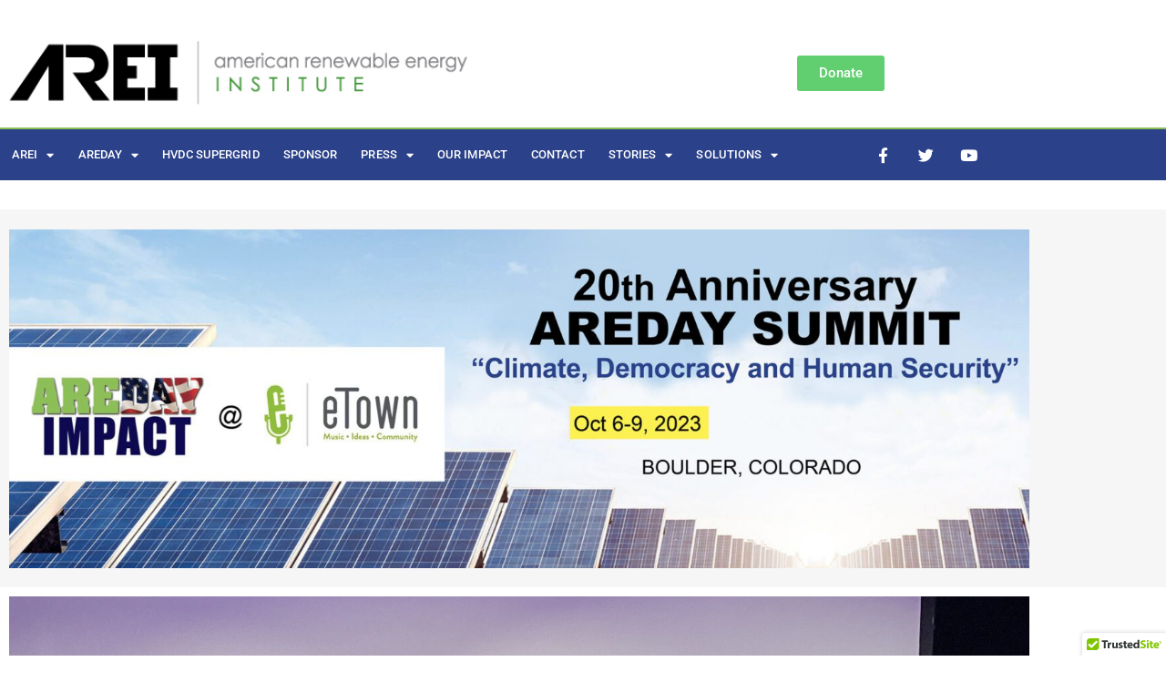

--- FILE ---
content_type: text/html; charset=UTF-8
request_url: https://areday.net/areday-2023/
body_size: 47683
content:
<!doctype html>
<html lang="en-US" prefix="og: https://ogp.me/ns#">
<head>
	<meta charset="UTF-8">
	<meta name="viewport" content="width=device-width, initial-scale=1">
	<link rel="profile" href="https://gmpg.org/xfn/11">
		<style>img:is([sizes="auto" i], [sizes^="auto," i]) { contain-intrinsic-size: 3000px 1500px }</style>
	
<!-- Search Engine Optimization by Rank Math - https://rankmath.com/ -->
<title>AREDAY 2023 - AREI</title>
<meta name="description" content="Center for The New Energy Economy"/>
<meta name="robots" content="follow, index, max-snippet:-1, max-video-preview:-1, max-image-preview:large"/>
<link rel="canonical" href="https://areday.net/areday-2023/" />
<meta property="og:locale" content="en_US" />
<meta property="og:type" content="article" />
<meta property="og:title" content="AREDAY 2023 - AREI" />
<meta property="og:description" content="Center for The New Energy Economy" />
<meta property="og:url" content="https://areday.net/areday-2023/" />
<meta property="og:site_name" content="AREDAY" />
<meta property="og:updated_time" content="2024-10-07T19:39:19+00:00" />
<meta property="og:image" content="https://areday.net/wp-content/uploads/2024/10/AREDAY-2023-announcement-1024x340.jpg" />
<meta property="og:image:secure_url" content="https://areday.net/wp-content/uploads/2024/10/AREDAY-2023-announcement-1024x340.jpg" />
<meta property="og:image:width" content="800" />
<meta property="og:image:height" content="266" />
<meta property="og:image:alt" content="AREDAY 2023" />
<meta property="og:image:type" content="image/jpeg" />
<meta property="article:published_time" content="2023-10-15T16:22:58+00:00" />
<meta property="article:modified_time" content="2024-10-07T19:39:19+00:00" />
<meta name="twitter:card" content="summary_large_image" />
<meta name="twitter:title" content="AREDAY 2023 - AREI" />
<meta name="twitter:description" content="Center for The New Energy Economy" />
<meta name="twitter:image" content="https://areday.net/wp-content/uploads/2024/10/AREDAY-2023-announcement-1024x340.jpg" />
<meta name="twitter:label1" content="Time to read" />
<meta name="twitter:data1" content="23 minutes" />
<script type="application/ld+json" class="rank-math-schema">{"@context":"https://schema.org","@graph":[{"@type":["NGO","Organization"],"@id":"https://areday.net/#organization","name":"AREDAY","url":"https://areday.net","logo":{"@type":"ImageObject","@id":"https://areday.net/#logo","url":"https://areday.net/wp-content/uploads/2016/01/arei_logo_web.jpg","contentUrl":"https://areday.net/wp-content/uploads/2016/01/arei_logo_web.jpg","caption":"AREDAY","inLanguage":"en-US","width":"500","height":"85"}},{"@type":"WebSite","@id":"https://areday.net/#website","url":"https://areday.net","name":"AREDAY","alternateName":"American Renewable Energy Institute","publisher":{"@id":"https://areday.net/#organization"},"inLanguage":"en-US"},{"@type":"ImageObject","@id":"https://areday.net/wp-content/uploads/2024/10/AREDAY-2023-announcement.jpg","url":"https://areday.net/wp-content/uploads/2024/10/AREDAY-2023-announcement.jpg","width":"200","height":"200","inLanguage":"en-US"},{"@type":"WebPage","@id":"https://areday.net/areday-2023/#webpage","url":"https://areday.net/areday-2023/","name":"AREDAY 2023 - AREI","datePublished":"2023-10-15T16:22:58+00:00","dateModified":"2024-10-07T19:39:19+00:00","isPartOf":{"@id":"https://areday.net/#website"},"primaryImageOfPage":{"@id":"https://areday.net/wp-content/uploads/2024/10/AREDAY-2023-announcement.jpg"},"inLanguage":"en-US"},{"@type":"Person","@id":"https://areday.net/author/grant/","name":"Grant Schreiber","url":"https://areday.net/author/grant/","image":{"@type":"ImageObject","@id":"https://secure.gravatar.com/avatar/e66b91c31c777b2af0dc84cf72b05b270aa8250d8879424c4f1ee7d3544bc1ed?s=96&amp;d=mm&amp;r=g","url":"https://secure.gravatar.com/avatar/e66b91c31c777b2af0dc84cf72b05b270aa8250d8879424c4f1ee7d3544bc1ed?s=96&amp;d=mm&amp;r=g","caption":"Grant Schreiber","inLanguage":"en-US"},"worksFor":{"@id":"https://areday.net/#organization"}},{"@type":"Article","headline":"AREDAY 2023 - AREI","datePublished":"2023-10-15T16:22:58+00:00","dateModified":"2024-10-07T19:39:19+00:00","author":{"@id":"https://areday.net/author/grant/","name":"Grant Schreiber"},"publisher":{"@id":"https://areday.net/#organization"},"description":"Center for The New Energy Economy","name":"AREDAY 2023 - AREI","@id":"https://areday.net/areday-2023/#richSnippet","isPartOf":{"@id":"https://areday.net/areday-2023/#webpage"},"image":{"@id":"https://areday.net/wp-content/uploads/2024/10/AREDAY-2023-announcement.jpg"},"inLanguage":"en-US","mainEntityOfPage":{"@id":"https://areday.net/areday-2023/#webpage"}}]}</script>
<!-- /Rank Math WordPress SEO plugin -->

<link rel='dns-prefetch' href='//cdn.trustedsite.com' />
<link rel='dns-prefetch' href='//ajax.googleapis.com' />
<link rel='dns-prefetch' href='//js.stripe.com' />
<link rel='dns-prefetch' href='//fonts.googleapis.com' />
<link rel="alternate" type="application/rss+xml" title="AREI &raquo; Feed" href="https://areday.net/feed/" />
<link rel="alternate" type="application/rss+xml" title="AREI &raquo; Comments Feed" href="https://areday.net/comments/feed/" />
<script>
window._wpemojiSettings = {"baseUrl":"https:\/\/s.w.org\/images\/core\/emoji\/16.0.1\/72x72\/","ext":".png","svgUrl":"https:\/\/s.w.org\/images\/core\/emoji\/16.0.1\/svg\/","svgExt":".svg","source":{"concatemoji":"https:\/\/areday.net\/wp-includes\/js\/wp-emoji-release.min.js?ver=6.8.3"}};
/*! This file is auto-generated */
!function(s,n){var o,i,e;function c(e){try{var t={supportTests:e,timestamp:(new Date).valueOf()};sessionStorage.setItem(o,JSON.stringify(t))}catch(e){}}function p(e,t,n){e.clearRect(0,0,e.canvas.width,e.canvas.height),e.fillText(t,0,0);var t=new Uint32Array(e.getImageData(0,0,e.canvas.width,e.canvas.height).data),a=(e.clearRect(0,0,e.canvas.width,e.canvas.height),e.fillText(n,0,0),new Uint32Array(e.getImageData(0,0,e.canvas.width,e.canvas.height).data));return t.every(function(e,t){return e===a[t]})}function u(e,t){e.clearRect(0,0,e.canvas.width,e.canvas.height),e.fillText(t,0,0);for(var n=e.getImageData(16,16,1,1),a=0;a<n.data.length;a++)if(0!==n.data[a])return!1;return!0}function f(e,t,n,a){switch(t){case"flag":return n(e,"\ud83c\udff3\ufe0f\u200d\u26a7\ufe0f","\ud83c\udff3\ufe0f\u200b\u26a7\ufe0f")?!1:!n(e,"\ud83c\udde8\ud83c\uddf6","\ud83c\udde8\u200b\ud83c\uddf6")&&!n(e,"\ud83c\udff4\udb40\udc67\udb40\udc62\udb40\udc65\udb40\udc6e\udb40\udc67\udb40\udc7f","\ud83c\udff4\u200b\udb40\udc67\u200b\udb40\udc62\u200b\udb40\udc65\u200b\udb40\udc6e\u200b\udb40\udc67\u200b\udb40\udc7f");case"emoji":return!a(e,"\ud83e\udedf")}return!1}function g(e,t,n,a){var r="undefined"!=typeof WorkerGlobalScope&&self instanceof WorkerGlobalScope?new OffscreenCanvas(300,150):s.createElement("canvas"),o=r.getContext("2d",{willReadFrequently:!0}),i=(o.textBaseline="top",o.font="600 32px Arial",{});return e.forEach(function(e){i[e]=t(o,e,n,a)}),i}function t(e){var t=s.createElement("script");t.src=e,t.defer=!0,s.head.appendChild(t)}"undefined"!=typeof Promise&&(o="wpEmojiSettingsSupports",i=["flag","emoji"],n.supports={everything:!0,everythingExceptFlag:!0},e=new Promise(function(e){s.addEventListener("DOMContentLoaded",e,{once:!0})}),new Promise(function(t){var n=function(){try{var e=JSON.parse(sessionStorage.getItem(o));if("object"==typeof e&&"number"==typeof e.timestamp&&(new Date).valueOf()<e.timestamp+604800&&"object"==typeof e.supportTests)return e.supportTests}catch(e){}return null}();if(!n){if("undefined"!=typeof Worker&&"undefined"!=typeof OffscreenCanvas&&"undefined"!=typeof URL&&URL.createObjectURL&&"undefined"!=typeof Blob)try{var e="postMessage("+g.toString()+"("+[JSON.stringify(i),f.toString(),p.toString(),u.toString()].join(",")+"));",a=new Blob([e],{type:"text/javascript"}),r=new Worker(URL.createObjectURL(a),{name:"wpTestEmojiSupports"});return void(r.onmessage=function(e){c(n=e.data),r.terminate(),t(n)})}catch(e){}c(n=g(i,f,p,u))}t(n)}).then(function(e){for(var t in e)n.supports[t]=e[t],n.supports.everything=n.supports.everything&&n.supports[t],"flag"!==t&&(n.supports.everythingExceptFlag=n.supports.everythingExceptFlag&&n.supports[t]);n.supports.everythingExceptFlag=n.supports.everythingExceptFlag&&!n.supports.flag,n.DOMReady=!1,n.readyCallback=function(){n.DOMReady=!0}}).then(function(){return e}).then(function(){var e;n.supports.everything||(n.readyCallback(),(e=n.source||{}).concatemoji?t(e.concatemoji):e.wpemoji&&e.twemoji&&(t(e.twemoji),t(e.wpemoji)))}))}((window,document),window._wpemojiSettings);
</script>
<link rel='stylesheet' id='dzs.vplayer-css' href='https://areday.net/wp-content/plugins/dzs-videogallery/videogallery/vplayer.css?ver=6.8.3' media='all' />
<link rel='stylesheet' id='gslBxsliderStyle-css' href='https://areday.net/wp-content/plugins/gs-logo-slider-pro/gsl-files/css/gsl.jquery.bxslider.css?ver=1.0.0' media='all' />
<link rel='stylesheet' id='gslMainStyle-css' href='https://areday.net/wp-content/plugins/gs-logo-slider-pro/gsl-files/css/gsl.gs.main.css?ver=1.0.0' media='all' />
<link rel='stylesheet' id='givewp-campaign-blocks-fonts-css' href='https://fonts.googleapis.com/css2?family=Inter%3Awght%40400%3B500%3B600%3B700&#038;display=swap&#038;ver=6.8.3' media='all' />
<style id='wp-emoji-styles-inline-css'>

	img.wp-smiley, img.emoji {
		display: inline !important;
		border: none !important;
		box-shadow: none !important;
		height: 1em !important;
		width: 1em !important;
		margin: 0 0.07em !important;
		vertical-align: -0.1em !important;
		background: none !important;
		padding: 0 !important;
	}
</style>
<style id='givewp-campaign-comments-block-style-inline-css'>
.givewp-campaign-comment-block-card{display:flex;gap:var(--givewp-spacing-3);padding:var(--givewp-spacing-4) 0}.givewp-campaign-comment-block-card__avatar{align-items:center;border-radius:50%;display:flex;height:40px;justify-content:center;width:40px}.givewp-campaign-comment-block-card__avatar img{align-items:center;border-radius:50%;display:flex;height:auto;justify-content:center;min-width:40px;width:100%}.givewp-campaign-comment-block-card__donor-name{color:var(--givewp-neutral-700);font-size:1rem;font-weight:600;line-height:1.5;margin:0;text-align:left}.givewp-campaign-comment-block-card__details{align-items:center;color:var(--givewp-neutral-400);display:flex;font-size:.875rem;font-weight:500;gap:var(--givewp-spacing-2);height:auto;line-height:1.43;margin:2px 0 var(--givewp-spacing-3) 0;text-align:left}.givewp-campaign-comment-block-card__comment{color:var(--givewp-neutral-700);font-size:1rem;line-height:1.5;margin:0;text-align:left}.givewp-campaign-comment-block-card__read-more{background:none;border:none;color:var(--givewp-blue-500);cursor:pointer;font-size:.875rem;line-height:1.43;outline:none;padding:0}
.givewp-campaign-comments-block-empty-state{align-items:center;background-color:var(--givewp-shades-white);border:1px solid var(--givewp-neutral-50);border-radius:.5rem;display:flex;flex-direction:column;justify-content:center;padding:var(--givewp-spacing-6)}.givewp-campaign-comments-block-empty-state__details{align-items:center;display:flex;flex-direction:column;gap:var(--givewp-spacing-1);justify-content:center;margin:.875rem 0}.givewp-campaign-comments-block-empty-state__title{color:var(--givewp-neutral-700);font-size:1rem;font-weight:500;margin:0}.givewp-campaign-comments-block-empty-state__description{color:var(--givewp-neutral-700);font-size:.875rem;line-height:1.43;margin:0}
.givewp-campaign-comment-block{background-color:var(--givewp-shades-white);display:flex;flex-direction:column;gap:var(--givewp-spacing-2);padding:var(--givewp-spacing-6) 0}.givewp-campaign-comment-block__title{color:var(--givewp-neutral-900);font-size:18px;font-weight:600;line-height:1.56;margin:0;text-align:left}.givewp-campaign-comment-block__cta{align-items:center;background-color:var(--givewp-neutral-50);border-radius:4px;color:var(--giewp-neutral-500);display:flex;font-size:14px;font-weight:600;gap:8px;height:36px;line-height:1.43;margin:0;padding:var(--givewp-spacing-2) var(--givewp-spacing-4);text-align:left}

</style>
<style id='givewp-campaign-cover-block-style-inline-css'>
.givewp-campaign-selector{border:1px solid #e5e7eb;border-radius:5px;box-shadow:0 2px 4px 0 rgba(0,0,0,.05);display:flex;flex-direction:column;gap:20px;padding:40px 24px}.givewp-campaign-selector__label{padding-bottom:16px}.givewp-campaign-selector__select input[type=text]:focus{border-color:transparent;box-shadow:0 0 0 1px transparent;outline:2px solid transparent}.givewp-campaign-selector__logo{align-self:center}.givewp-campaign-selector__open{background:#2271b1;border:none;border-radius:5px;color:#fff;cursor:pointer;padding:.5rem 1rem}.givewp-campaign-selector__submit{background-color:#27ae60;border:0;border-radius:5px;color:#fff;font-weight:700;outline:none;padding:1rem;text-align:center;transition:.2s;width:100%}.givewp-campaign-selector__submit:disabled{background-color:#f3f4f6;color:#9ca0af}.givewp-campaign-selector__submit:hover:not(:disabled){cursor:pointer;filter:brightness(1.2)}
.givewp-campaign-cover-block__button{align-items:center;border:1px solid #2271b1;border-radius:2px;color:#2271b1;display:flex;justify-content:center;margin-bottom:.5rem;min-height:32px;width:100%}.givewp-campaign-cover-block__image{border-radius:2px;display:flex;flex-grow:1;margin-bottom:.5rem;max-height:4.44rem;-o-object-fit:cover;object-fit:cover;width:100%}.givewp-campaign-cover-block__help-text{color:#4b5563;font-size:.75rem;font-stretch:normal;font-style:normal;font-weight:400;letter-spacing:normal;line-height:1.4;text-align:left}.givewp-campaign-cover-block__edit-campaign-link{align-items:center;display:inline-flex;font-size:.75rem;font-stretch:normal;font-style:normal;font-weight:400;gap:.125rem;line-height:1.4}.givewp-campaign-cover-block__edit-campaign-link svg{fill:currentColor;height:1.25rem;width:1.25rem}.givewp-campaign-cover-block-preview__image{align-items:center;display:flex;height:100%;justify-content:center;width:100%}

</style>
<style id='givewp-campaign-donations-style-inline-css'>
.givewp-campaign-donations-block{padding:1.5rem 0}.givewp-campaign-donations-block *{font-family:Inter,sans-serif}.givewp-campaign-donations-block .givewp-campaign-donations-block__header{align-items:center;display:flex;justify-content:space-between;margin-bottom:.5rem}.givewp-campaign-donations-block .givewp-campaign-donations-block__title{color:var(--givewp-neutral-900);font-size:1.125rem;font-weight:600;line-height:1.56;margin:0}.givewp-campaign-donations-block .givewp-campaign-donations-block__donations{display:grid;gap:.5rem;margin:0;padding:0}.givewp-campaign-donations-block .givewp-campaign-donations-block__donation,.givewp-campaign-donations-block .givewp-campaign-donations-block__empty-state{background-color:var(--givewp-shades-white);border:1px solid var(--givewp-neutral-50);border-radius:.5rem;display:flex;padding:1rem}.givewp-campaign-donations-block .givewp-campaign-donations-block__donation{align-items:center;gap:.75rem}.givewp-campaign-donations-block .givewp-campaign-donations-block__donation-icon{align-items:center;display:flex}.givewp-campaign-donations-block .givewp-campaign-donations-block__donation-icon img{border-radius:100%;height:2.5rem;-o-object-fit:cover;object-fit:cover;width:2.5rem}.givewp-campaign-donations-block .givewp-campaign-donations-block__donation-info{display:flex;flex-direction:column;justify-content:center;row-gap:.25rem}.givewp-campaign-donations-block .givewp-campaign-donations-block__donation-description{color:var(--givewp-neutral-500);font-size:1rem;font-weight:500;line-height:1.5;margin:0}.givewp-campaign-donations-block .givewp-campaign-donations-block__donation-description strong{color:var(--givewp-neutral-700);font-weight:600}.givewp-campaign-donations-block .givewp-campaign-donations-block__donation-date{align-items:center;color:var(--givewp-neutral-400);display:flex;font-size:.875rem;font-weight:500;line-height:1.43}.givewp-campaign-donations-block .givewp-campaign-donations-block__donation-ribbon{align-items:center;border-radius:100%;color:#1f2937;display:flex;height:1.25rem;justify-content:center;margin-left:auto;width:1.25rem}.givewp-campaign-donations-block .givewp-campaign-donations-block__donation-ribbon[data-position="1"]{background-color:gold}.givewp-campaign-donations-block .givewp-campaign-donations-block__donation-ribbon[data-position="2"]{background-color:silver}.givewp-campaign-donations-block .givewp-campaign-donations-block__donation-ribbon[data-position="3"]{background-color:#cd7f32;color:#fffaf2}.givewp-campaign-donations-block .givewp-campaign-donations-block__donation-amount{color:var(--givewp-neutral-700);font-size:1.125rem;font-weight:600;line-height:1.56;margin-left:auto}.givewp-campaign-donations-block .givewp-campaign-donations-block__footer{display:flex;justify-content:center;margin-top:.5rem}.givewp-campaign-donations-block .givewp-campaign-donations-block__donate-button button.givewp-donation-form-modal__open,.givewp-campaign-donations-block .givewp-campaign-donations-block__empty-button button.givewp-donation-form-modal__open,.givewp-campaign-donations-block .givewp-campaign-donations-block__load-more-button{background:none!important;border:1px solid var(--givewp-primary-color);border-radius:.5rem;color:var(--givewp-primary-color)!important;font-size:.875rem;font-weight:600;line-height:1.43;padding:.25rem 1rem!important}.givewp-campaign-donations-block .givewp-campaign-donations-block__donate-button button.givewp-donation-form-modal__open:hover,.givewp-campaign-donations-block .givewp-campaign-donations-block__empty-button button.givewp-donation-form-modal__open:hover,.givewp-campaign-donations-block .givewp-campaign-donations-block__load-more-button:hover{background:var(--givewp-primary-color)!important;color:var(--givewp-shades-white)!important}.givewp-campaign-donations-block .givewp-campaign-donations-block__empty-state{align-items:center;flex-direction:column;padding:1.5rem}.givewp-campaign-donations-block .givewp-campaign-donations-block__empty-description,.givewp-campaign-donations-block .givewp-campaign-donations-block__empty-title{color:var(--givewp-neutral-700);margin:0}.givewp-campaign-donations-block .givewp-campaign-donations-block__empty-title{font-size:1rem;font-weight:500;line-height:1.5}.givewp-campaign-donations-block .givewp-campaign-donations-block__empty-description{font-size:.875rem;line-height:1.43;margin-top:.25rem}.givewp-campaign-donations-block .givewp-campaign-donations-block__empty-icon{color:var(--givewp-secondary-color);margin-bottom:.875rem;order:-1}.givewp-campaign-donations-block .givewp-campaign-donations-block__empty-button{margin-top:.875rem}.givewp-campaign-donations-block .givewp-campaign-donations-block__empty-button button.givewp-donation-form-modal__open{border-radius:.25rem;padding:.5rem 1rem!important}

</style>
<link rel='stylesheet' id='givewp-campaign-donors-style-css' href='https://areday.net/wp-content/plugins/give/build/campaignDonorsBlockApp.css?ver=1.0.0' media='all' />
<style id='givewp-campaign-form-style-inline-css'>
.givewp-donation-form-modal{outline:none;overflow-y:scroll;padding:1rem;width:100%}.givewp-donation-form-modal[data-entering=true]{animation:modal-fade .3s,modal-zoom .6s}@keyframes modal-fade{0%{opacity:0}to{opacity:1}}@keyframes modal-zoom{0%{transform:scale(.8)}to{transform:scale(1)}}.givewp-donation-form-modal__overlay{align-items:center;background:rgba(0,0,0,.7);display:flex;flex-direction:column;height:var(--visual-viewport-height);justify-content:center;left:0;position:fixed;top:0;width:100vw;z-index:100}.givewp-donation-form-modal__overlay[data-loading=true]{display:none}.givewp-donation-form-modal__overlay[data-entering=true]{animation:modal-fade .3s}.givewp-donation-form-modal__overlay[data-exiting=true]{animation:modal-fade .15s ease-in reverse}.givewp-donation-form-modal__open__spinner{left:50%;line-height:1;position:absolute;top:50%;transform:translate(-50%,-50%);z-index:100}.givewp-donation-form-modal__open{position:relative}.givewp-donation-form-modal__close{background:#e7e8ed;border:1px solid transparent;border-radius:50%;cursor:pointer;display:flex;padding:.75rem;position:fixed;right:25px;top:25px;transition:.2s;width:-moz-fit-content;width:fit-content;z-index:999}.givewp-donation-form-modal__close svg{height:1rem;width:1rem}.givewp-donation-form-modal__close:active,.givewp-donation-form-modal__close:focus,.givewp-donation-form-modal__close:hover{background-color:#caccd7;border:1px solid #caccd7}.admin-bar .givewp-donation-form-modal{margin-top:32px}.admin-bar .givewp-donation-form-modal__close{top:57px}
.givewp-entity-selector{border:1px solid #e5e7eb;border-radius:5px;box-shadow:0 2px 4px 0 rgba(0,0,0,.05);display:flex;flex-direction:column;gap:20px;padding:40px 24px}.givewp-entity-selector__label{padding-bottom:16px}.givewp-entity-selector__select input[type=text]:focus{border-color:transparent;box-shadow:0 0 0 1px transparent;outline:2px solid transparent}.givewp-entity-selector__logo{align-self:center}.givewp-entity-selector__open{background:#2271b1;border:none;border-radius:5px;color:#fff;cursor:pointer;padding:.5rem 1rem}.givewp-entity-selector__submit{background-color:#27ae60;border:0;border-radius:5px;color:#fff;font-weight:700;outline:none;padding:1rem;text-align:center;transition:.2s;width:100%}.givewp-entity-selector__submit:disabled{background-color:#f3f4f6;color:#9ca0af}.givewp-entity-selector__submit:hover:not(:disabled){cursor:pointer;filter:brightness(1.2)}
.givewp-campaign-selector{border:1px solid #e5e7eb;border-radius:5px;box-shadow:0 2px 4px 0 rgba(0,0,0,.05);display:flex;flex-direction:column;gap:20px;padding:40px 24px}.givewp-campaign-selector__label{padding-bottom:16px}.givewp-campaign-selector__select input[type=text]:focus{border-color:transparent;box-shadow:0 0 0 1px transparent;outline:2px solid transparent}.givewp-campaign-selector__logo{align-self:center}.givewp-campaign-selector__open{background:#2271b1;border:none;border-radius:5px;color:#fff;cursor:pointer;padding:.5rem 1rem}.givewp-campaign-selector__submit{background-color:#27ae60;border:0;border-radius:5px;color:#fff;font-weight:700;outline:none;padding:1rem;text-align:center;transition:.2s;width:100%}.givewp-campaign-selector__submit:disabled{background-color:#f3f4f6;color:#9ca0af}.givewp-campaign-selector__submit:hover:not(:disabled){cursor:pointer;filter:brightness(1.2)}
.givewp-donation-form-link,.givewp-donation-form-modal__open{background:var(--givewp-primary-color,#2271b1);border:none;border-radius:5px;color:#fff;cursor:pointer;font-family:-apple-system,BlinkMacSystemFont,Segoe UI,Roboto,Oxygen-Sans,Ubuntu,Cantarell,Helvetica Neue,sans-serif;font-size:1rem;font-weight:500!important;line-height:1.5;padding:.75rem 1.25rem!important;text-decoration:none!important;transition:all .2s ease;width:100%}.givewp-donation-form-link:active,.givewp-donation-form-link:focus,.givewp-donation-form-link:focus-visible,.givewp-donation-form-link:hover,.givewp-donation-form-modal__open:active,.givewp-donation-form-modal__open:focus,.givewp-donation-form-modal__open:focus-visible,.givewp-donation-form-modal__open:hover{background-color:color-mix(in srgb,var(--givewp-primary-color,#2271b1),#000 20%)}.components-input-control__label{width:100%}.wp-block-givewp-campaign-form{position:relative}.wp-block-givewp-campaign-form form[id*=give-form] #give-gateway-radio-list>li input[type=radio]{display:inline-block}.wp-block-givewp-campaign-form iframe{pointer-events:none;width:100%!important}.give-change-donation-form-btn svg{margin-top:3px}.givewp-default-form-toggle{margin-top:var(--givewp-spacing-4)}

</style>
<style id='givewp-campaign-goal-style-inline-css'>
.givewp-campaign-goal{display:flex;flex-direction:column;gap:.5rem;padding-bottom:1rem}.givewp-campaign-goal__container{display:flex;flex-direction:row;justify-content:space-between}.givewp-campaign-goal__container-item{display:flex;flex-direction:column;gap:.2rem}.givewp-campaign-goal__container-item span{color:var(--givewp-neutral-500);font-size:12px;font-weight:600;letter-spacing:.48px;line-height:1.5;text-transform:uppercase}.givewp-campaign-goal__container-item strong{color:var(--givewp-neutral-900);font-size:20px;font-weight:600;line-height:1.6}.givewp-campaign-goal__progress-bar{display:flex}.givewp-campaign-goal__progress-bar-container{background-color:#f2f2f2;border-radius:14px;box-shadow:inset 0 1px 4px 0 rgba(0,0,0,.09);display:flex;flex-grow:1;height:8px}.givewp-campaign-goal__progress-bar-progress{background:var(--givewp-secondary-color,#2d802f);border-radius:14px;box-shadow:inset 0 1px 4px 0 rgba(0,0,0,.09);display:flex;height:8px}

</style>
<style id='givewp-campaign-stats-block-style-inline-css'>
.givewp-campaign-stats-block span{color:var(--givewp-neutral-500);display:block;font-size:12px;font-weight:600;letter-spacing:.48px;line-height:1.5;margin-bottom:2px;text-align:left;text-transform:uppercase}.givewp-campaign-stats-block strong{color:var(--givewp-neutral-900);font-size:20px;font-weight:600;letter-spacing:normal;line-height:1.6}

</style>
<style id='givewp-campaign-donate-button-style-inline-css'>
.givewp-donation-form-link,.givewp-donation-form-modal__open{background:var(--givewp-primary-color,#2271b1);border:none;border-radius:5px;color:#fff;cursor:pointer;font-family:-apple-system,BlinkMacSystemFont,Segoe UI,Roboto,Oxygen-Sans,Ubuntu,Cantarell,Helvetica Neue,sans-serif;font-size:1rem;font-weight:500!important;line-height:1.5;padding:.75rem 1.25rem!important;text-decoration:none!important;transition:all .2s ease;width:100%}.givewp-donation-form-link:active,.givewp-donation-form-link:focus,.givewp-donation-form-link:focus-visible,.givewp-donation-form-link:hover,.givewp-donation-form-modal__open:active,.givewp-donation-form-modal__open:focus,.givewp-donation-form-modal__open:focus-visible,.givewp-donation-form-modal__open:hover{background-color:color-mix(in srgb,var(--givewp-primary-color,#2271b1),#000 20%)}.give-change-donation-form-btn svg{margin-top:3px}.givewp-default-form-toggle{margin-top:var(--givewp-spacing-4)}

</style>
<style id='global-styles-inline-css'>
:root{--wp--preset--aspect-ratio--square: 1;--wp--preset--aspect-ratio--4-3: 4/3;--wp--preset--aspect-ratio--3-4: 3/4;--wp--preset--aspect-ratio--3-2: 3/2;--wp--preset--aspect-ratio--2-3: 2/3;--wp--preset--aspect-ratio--16-9: 16/9;--wp--preset--aspect-ratio--9-16: 9/16;--wp--preset--color--black: #000000;--wp--preset--color--cyan-bluish-gray: #abb8c3;--wp--preset--color--white: #ffffff;--wp--preset--color--pale-pink: #f78da7;--wp--preset--color--vivid-red: #cf2e2e;--wp--preset--color--luminous-vivid-orange: #ff6900;--wp--preset--color--luminous-vivid-amber: #fcb900;--wp--preset--color--light-green-cyan: #7bdcb5;--wp--preset--color--vivid-green-cyan: #00d084;--wp--preset--color--pale-cyan-blue: #8ed1fc;--wp--preset--color--vivid-cyan-blue: #0693e3;--wp--preset--color--vivid-purple: #9b51e0;--wp--preset--gradient--vivid-cyan-blue-to-vivid-purple: linear-gradient(135deg,rgba(6,147,227,1) 0%,rgb(155,81,224) 100%);--wp--preset--gradient--light-green-cyan-to-vivid-green-cyan: linear-gradient(135deg,rgb(122,220,180) 0%,rgb(0,208,130) 100%);--wp--preset--gradient--luminous-vivid-amber-to-luminous-vivid-orange: linear-gradient(135deg,rgba(252,185,0,1) 0%,rgba(255,105,0,1) 100%);--wp--preset--gradient--luminous-vivid-orange-to-vivid-red: linear-gradient(135deg,rgba(255,105,0,1) 0%,rgb(207,46,46) 100%);--wp--preset--gradient--very-light-gray-to-cyan-bluish-gray: linear-gradient(135deg,rgb(238,238,238) 0%,rgb(169,184,195) 100%);--wp--preset--gradient--cool-to-warm-spectrum: linear-gradient(135deg,rgb(74,234,220) 0%,rgb(151,120,209) 20%,rgb(207,42,186) 40%,rgb(238,44,130) 60%,rgb(251,105,98) 80%,rgb(254,248,76) 100%);--wp--preset--gradient--blush-light-purple: linear-gradient(135deg,rgb(255,206,236) 0%,rgb(152,150,240) 100%);--wp--preset--gradient--blush-bordeaux: linear-gradient(135deg,rgb(254,205,165) 0%,rgb(254,45,45) 50%,rgb(107,0,62) 100%);--wp--preset--gradient--luminous-dusk: linear-gradient(135deg,rgb(255,203,112) 0%,rgb(199,81,192) 50%,rgb(65,88,208) 100%);--wp--preset--gradient--pale-ocean: linear-gradient(135deg,rgb(255,245,203) 0%,rgb(182,227,212) 50%,rgb(51,167,181) 100%);--wp--preset--gradient--electric-grass: linear-gradient(135deg,rgb(202,248,128) 0%,rgb(113,206,126) 100%);--wp--preset--gradient--midnight: linear-gradient(135deg,rgb(2,3,129) 0%,rgb(40,116,252) 100%);--wp--preset--font-size--small: 13px;--wp--preset--font-size--medium: 20px;--wp--preset--font-size--large: 36px;--wp--preset--font-size--x-large: 42px;--wp--preset--spacing--20: 0.44rem;--wp--preset--spacing--30: 0.67rem;--wp--preset--spacing--40: 1rem;--wp--preset--spacing--50: 1.5rem;--wp--preset--spacing--60: 2.25rem;--wp--preset--spacing--70: 3.38rem;--wp--preset--spacing--80: 5.06rem;--wp--preset--shadow--natural: 6px 6px 9px rgba(0, 0, 0, 0.2);--wp--preset--shadow--deep: 12px 12px 50px rgba(0, 0, 0, 0.4);--wp--preset--shadow--sharp: 6px 6px 0px rgba(0, 0, 0, 0.2);--wp--preset--shadow--outlined: 6px 6px 0px -3px rgba(255, 255, 255, 1), 6px 6px rgba(0, 0, 0, 1);--wp--preset--shadow--crisp: 6px 6px 0px rgba(0, 0, 0, 1);}:root { --wp--style--global--content-size: 800px;--wp--style--global--wide-size: 1200px; }:where(body) { margin: 0; }.wp-site-blocks > .alignleft { float: left; margin-right: 2em; }.wp-site-blocks > .alignright { float: right; margin-left: 2em; }.wp-site-blocks > .aligncenter { justify-content: center; margin-left: auto; margin-right: auto; }:where(.wp-site-blocks) > * { margin-block-start: 24px; margin-block-end: 0; }:where(.wp-site-blocks) > :first-child { margin-block-start: 0; }:where(.wp-site-blocks) > :last-child { margin-block-end: 0; }:root { --wp--style--block-gap: 24px; }:root :where(.is-layout-flow) > :first-child{margin-block-start: 0;}:root :where(.is-layout-flow) > :last-child{margin-block-end: 0;}:root :where(.is-layout-flow) > *{margin-block-start: 24px;margin-block-end: 0;}:root :where(.is-layout-constrained) > :first-child{margin-block-start: 0;}:root :where(.is-layout-constrained) > :last-child{margin-block-end: 0;}:root :where(.is-layout-constrained) > *{margin-block-start: 24px;margin-block-end: 0;}:root :where(.is-layout-flex){gap: 24px;}:root :where(.is-layout-grid){gap: 24px;}.is-layout-flow > .alignleft{float: left;margin-inline-start: 0;margin-inline-end: 2em;}.is-layout-flow > .alignright{float: right;margin-inline-start: 2em;margin-inline-end: 0;}.is-layout-flow > .aligncenter{margin-left: auto !important;margin-right: auto !important;}.is-layout-constrained > .alignleft{float: left;margin-inline-start: 0;margin-inline-end: 2em;}.is-layout-constrained > .alignright{float: right;margin-inline-start: 2em;margin-inline-end: 0;}.is-layout-constrained > .aligncenter{margin-left: auto !important;margin-right: auto !important;}.is-layout-constrained > :where(:not(.alignleft):not(.alignright):not(.alignfull)){max-width: var(--wp--style--global--content-size);margin-left: auto !important;margin-right: auto !important;}.is-layout-constrained > .alignwide{max-width: var(--wp--style--global--wide-size);}body .is-layout-flex{display: flex;}.is-layout-flex{flex-wrap: wrap;align-items: center;}.is-layout-flex > :is(*, div){margin: 0;}body .is-layout-grid{display: grid;}.is-layout-grid > :is(*, div){margin: 0;}body{padding-top: 0px;padding-right: 0px;padding-bottom: 0px;padding-left: 0px;}a:where(:not(.wp-element-button)){text-decoration: underline;}:root :where(.wp-element-button, .wp-block-button__link){background-color: #32373c;border-width: 0;color: #fff;font-family: inherit;font-size: inherit;line-height: inherit;padding: calc(0.667em + 2px) calc(1.333em + 2px);text-decoration: none;}.has-black-color{color: var(--wp--preset--color--black) !important;}.has-cyan-bluish-gray-color{color: var(--wp--preset--color--cyan-bluish-gray) !important;}.has-white-color{color: var(--wp--preset--color--white) !important;}.has-pale-pink-color{color: var(--wp--preset--color--pale-pink) !important;}.has-vivid-red-color{color: var(--wp--preset--color--vivid-red) !important;}.has-luminous-vivid-orange-color{color: var(--wp--preset--color--luminous-vivid-orange) !important;}.has-luminous-vivid-amber-color{color: var(--wp--preset--color--luminous-vivid-amber) !important;}.has-light-green-cyan-color{color: var(--wp--preset--color--light-green-cyan) !important;}.has-vivid-green-cyan-color{color: var(--wp--preset--color--vivid-green-cyan) !important;}.has-pale-cyan-blue-color{color: var(--wp--preset--color--pale-cyan-blue) !important;}.has-vivid-cyan-blue-color{color: var(--wp--preset--color--vivid-cyan-blue) !important;}.has-vivid-purple-color{color: var(--wp--preset--color--vivid-purple) !important;}.has-black-background-color{background-color: var(--wp--preset--color--black) !important;}.has-cyan-bluish-gray-background-color{background-color: var(--wp--preset--color--cyan-bluish-gray) !important;}.has-white-background-color{background-color: var(--wp--preset--color--white) !important;}.has-pale-pink-background-color{background-color: var(--wp--preset--color--pale-pink) !important;}.has-vivid-red-background-color{background-color: var(--wp--preset--color--vivid-red) !important;}.has-luminous-vivid-orange-background-color{background-color: var(--wp--preset--color--luminous-vivid-orange) !important;}.has-luminous-vivid-amber-background-color{background-color: var(--wp--preset--color--luminous-vivid-amber) !important;}.has-light-green-cyan-background-color{background-color: var(--wp--preset--color--light-green-cyan) !important;}.has-vivid-green-cyan-background-color{background-color: var(--wp--preset--color--vivid-green-cyan) !important;}.has-pale-cyan-blue-background-color{background-color: var(--wp--preset--color--pale-cyan-blue) !important;}.has-vivid-cyan-blue-background-color{background-color: var(--wp--preset--color--vivid-cyan-blue) !important;}.has-vivid-purple-background-color{background-color: var(--wp--preset--color--vivid-purple) !important;}.has-black-border-color{border-color: var(--wp--preset--color--black) !important;}.has-cyan-bluish-gray-border-color{border-color: var(--wp--preset--color--cyan-bluish-gray) !important;}.has-white-border-color{border-color: var(--wp--preset--color--white) !important;}.has-pale-pink-border-color{border-color: var(--wp--preset--color--pale-pink) !important;}.has-vivid-red-border-color{border-color: var(--wp--preset--color--vivid-red) !important;}.has-luminous-vivid-orange-border-color{border-color: var(--wp--preset--color--luminous-vivid-orange) !important;}.has-luminous-vivid-amber-border-color{border-color: var(--wp--preset--color--luminous-vivid-amber) !important;}.has-light-green-cyan-border-color{border-color: var(--wp--preset--color--light-green-cyan) !important;}.has-vivid-green-cyan-border-color{border-color: var(--wp--preset--color--vivid-green-cyan) !important;}.has-pale-cyan-blue-border-color{border-color: var(--wp--preset--color--pale-cyan-blue) !important;}.has-vivid-cyan-blue-border-color{border-color: var(--wp--preset--color--vivid-cyan-blue) !important;}.has-vivid-purple-border-color{border-color: var(--wp--preset--color--vivid-purple) !important;}.has-vivid-cyan-blue-to-vivid-purple-gradient-background{background: var(--wp--preset--gradient--vivid-cyan-blue-to-vivid-purple) !important;}.has-light-green-cyan-to-vivid-green-cyan-gradient-background{background: var(--wp--preset--gradient--light-green-cyan-to-vivid-green-cyan) !important;}.has-luminous-vivid-amber-to-luminous-vivid-orange-gradient-background{background: var(--wp--preset--gradient--luminous-vivid-amber-to-luminous-vivid-orange) !important;}.has-luminous-vivid-orange-to-vivid-red-gradient-background{background: var(--wp--preset--gradient--luminous-vivid-orange-to-vivid-red) !important;}.has-very-light-gray-to-cyan-bluish-gray-gradient-background{background: var(--wp--preset--gradient--very-light-gray-to-cyan-bluish-gray) !important;}.has-cool-to-warm-spectrum-gradient-background{background: var(--wp--preset--gradient--cool-to-warm-spectrum) !important;}.has-blush-light-purple-gradient-background{background: var(--wp--preset--gradient--blush-light-purple) !important;}.has-blush-bordeaux-gradient-background{background: var(--wp--preset--gradient--blush-bordeaux) !important;}.has-luminous-dusk-gradient-background{background: var(--wp--preset--gradient--luminous-dusk) !important;}.has-pale-ocean-gradient-background{background: var(--wp--preset--gradient--pale-ocean) !important;}.has-electric-grass-gradient-background{background: var(--wp--preset--gradient--electric-grass) !important;}.has-midnight-gradient-background{background: var(--wp--preset--gradient--midnight) !important;}.has-small-font-size{font-size: var(--wp--preset--font-size--small) !important;}.has-medium-font-size{font-size: var(--wp--preset--font-size--medium) !important;}.has-large-font-size{font-size: var(--wp--preset--font-size--large) !important;}.has-x-large-font-size{font-size: var(--wp--preset--font-size--x-large) !important;}
:root :where(.wp-block-pullquote){font-size: 1.5em;line-height: 1.6;}
</style>
<link rel='stylesheet' id='mpfe_front_style-css' href='https://areday.net/wp-content/plugins/music-player-for-elementor/css/mpfe-front-style.css?ver=2.5' media='all' />
<link rel='stylesheet' id='font-awesome-5.15.1-css' href='https://areday.net/wp-content/plugins/music-player-for-elementor/assets/fontawesome-free-5.15.1/css/all.min.css?ver=5.15.1' media='all' />
<link rel='stylesheet' id='swp-icomoon-beatport-css' href='https://areday.net/wp-content/plugins/music-player-for-elementor/assets/swp-icomoon-beatport/style.css?ver=2.5' media='all' />
<link rel='stylesheet' id='contact-form-7-css' href='https://areday.net/wp-content/plugins/contact-form-7/includes/css/styles.css?ver=6.1.4' media='all' />
<link rel='stylesheet' id='give-styles-css' href='https://areday.net/wp-content/plugins/give/build/assets/dist/css/give.css?ver=4.13.2' media='all' />
<link rel='stylesheet' id='give-donation-summary-style-frontend-css' href='https://areday.net/wp-content/plugins/give/build/assets/dist/css/give-donation-summary.css?ver=4.13.2' media='all' />
<link rel='stylesheet' id='givewp-design-system-foundation-css' href='https://areday.net/wp-content/plugins/give/build/assets/dist/css/design-system/foundation.css?ver=1.2.0' media='all' />
<link rel='stylesheet' id='wp-components-css' href='https://areday.net/wp-includes/css/dist/components/style.min.css?ver=6.8.3' media='all' />
<link rel='stylesheet' id='godaddy-styles-css' href='https://areday.net/wp-content/mu-plugins/vendor/wpex/godaddy-launch/includes/Dependencies/GoDaddy/Styles/build/latest.css?ver=2.0.2' media='all' />
<link rel='stylesheet' id='hello-elementor-css' href='https://areday.net/wp-content/themes/hello-elementor/assets/css/reset.css?ver=3.4.6' media='all' />
<link rel='stylesheet' id='hello-elementor-theme-style-css' href='https://areday.net/wp-content/themes/hello-elementor/assets/css/theme.css?ver=3.4.6' media='all' />
<link rel='stylesheet' id='hello-elementor-header-footer-css' href='https://areday.net/wp-content/themes/hello-elementor/assets/css/header-footer.css?ver=3.4.6' media='all' />
<link rel='stylesheet' id='elementor-frontend-css' href='https://areday.net/wp-content/plugins/elementor/assets/css/frontend.min.css?ver=3.34.2' media='all' />
<link rel='stylesheet' id='elementor-post-5661-css' href='https://areday.net/wp-content/uploads/elementor/css/post-5661.css?ver=1769037580' media='all' />
<link rel='stylesheet' id='widget-image-css' href='https://areday.net/wp-content/plugins/elementor/assets/css/widget-image.min.css?ver=3.34.2' media='all' />
<link rel='stylesheet' id='widget-nav-menu-css' href='https://areday.net/wp-content/plugins/elementor-pro/assets/css/widget-nav-menu.min.css?ver=3.29.2' media='all' />
<link rel='stylesheet' id='widget-social-icons-css' href='https://areday.net/wp-content/plugins/elementor/assets/css/widget-social-icons.min.css?ver=3.34.2' media='all' />
<link rel='stylesheet' id='e-apple-webkit-css' href='https://areday.net/wp-content/plugins/elementor/assets/css/conditionals/apple-webkit.min.css?ver=3.34.2' media='all' />
<link rel='stylesheet' id='e-sticky-css' href='https://areday.net/wp-content/plugins/elementor-pro/assets/css/modules/sticky.min.css?ver=3.29.2' media='all' />
<link rel='stylesheet' id='widget-heading-css' href='https://areday.net/wp-content/plugins/elementor/assets/css/widget-heading.min.css?ver=3.34.2' media='all' />
<link rel='stylesheet' id='widget-form-css' href='https://areday.net/wp-content/plugins/elementor-pro/assets/css/widget-form.min.css?ver=3.29.2' media='all' />
<link rel='stylesheet' id='elementor-icons-css' href='https://areday.net/wp-content/plugins/elementor/assets/lib/eicons/css/elementor-icons.min.css?ver=5.46.0' media='all' />
<link rel='stylesheet' id='e-animation-fadeInUp-css' href='https://areday.net/wp-content/plugins/elementor/assets/lib/animations/styles/fadeInUp.min.css?ver=3.34.2' media='all' />
<link rel='stylesheet' id='swiper-css' href='https://areday.net/wp-content/plugins/elementor/assets/lib/swiper/v8/css/swiper.min.css?ver=8.4.5' media='all' />
<link rel='stylesheet' id='e-swiper-css' href='https://areday.net/wp-content/plugins/elementor/assets/css/conditionals/e-swiper.min.css?ver=3.34.2' media='all' />
<link rel='stylesheet' id='widget-slides-css' href='https://areday.net/wp-content/plugins/elementor-pro/assets/css/widget-slides.min.css?ver=3.29.2' media='all' />
<link rel='stylesheet' id='widget-video-css' href='https://areday.net/wp-content/plugins/elementor/assets/css/widget-video.min.css?ver=3.34.2' media='all' />
<link rel='stylesheet' id='elementor-post-11427-css' href='https://areday.net/wp-content/uploads/elementor/css/post-11427.css?ver=1769039565' media='all' />
<link rel='stylesheet' id='elementor-post-5891-css' href='https://areday.net/wp-content/uploads/elementor/css/post-5891.css?ver=1769037581' media='all' />
<link rel='stylesheet' id='elementor-post-5743-css' href='https://areday.net/wp-content/uploads/elementor/css/post-5743.css?ver=1769037581' media='all' />
<link rel='stylesheet' id='hello-elementor-child-style-css' href='https://areday.net/wp-content/themes/hello-theme-child-master/style.css?ver=1.0.0' media='all' />
<link rel='stylesheet' id='elementor-gf-local-roboto-css' href='https://areday.net/wp-content/uploads/elementor/google-fonts/css/roboto.css?ver=1748582742' media='all' />
<link rel='stylesheet' id='elementor-gf-local-robotoslab-css' href='https://areday.net/wp-content/uploads/elementor/google-fonts/css/robotoslab.css?ver=1748582745' media='all' />
<link rel='stylesheet' id='elementor-icons-shared-0-css' href='https://areday.net/wp-content/plugins/elementor/assets/lib/font-awesome/css/fontawesome.min.css?ver=5.15.3' media='all' />
<link rel='stylesheet' id='elementor-icons-fa-solid-css' href='https://areday.net/wp-content/plugins/elementor/assets/lib/font-awesome/css/solid.min.css?ver=5.15.3' media='all' />
<link rel='stylesheet' id='elementor-icons-fa-brands-css' href='https://areday.net/wp-content/plugins/elementor/assets/lib/font-awesome/css/brands.min.css?ver=5.15.3' media='all' />
<script src="https://areday.net/wp-includes/js/jquery/jquery.min.js?ver=3.7.1" id="jquery-core-js"></script>
<script src="https://areday.net/wp-includes/js/jquery/jquery-migrate.min.js?ver=3.4.1" id="jquery-migrate-js"></script>
<script src="https://areday.net/wp-includes/js/dist/hooks.min.js?ver=4d63a3d491d11ffd8ac6" id="wp-hooks-js"></script>
<script src="https://areday.net/wp-includes/js/dist/i18n.min.js?ver=5e580eb46a90c2b997e6" id="wp-i18n-js"></script>
<script id="wp-i18n-js-after">
wp.i18n.setLocaleData( { 'text direction\u0004ltr': [ 'ltr' ] } );
</script>
<script id="give-stripe-js-js-extra">
var give_stripe_vars = {"zero_based_currency":"","zero_based_currencies_list":["JPY","KRW","CLP","ISK","BIF","DJF","GNF","KHR","KPW","LAK","LKR","MGA","MZN","VUV"],"sitename":"","checkoutBtnTitle":"Donate","publishable_key":"pk_live_51C3RmALrfnSQDABmQOfYf1mrRShR0mmQUjTimdTWPYf5ku4w7rAYkswRiem3gE5z0GnyRR1UkBoGWIjzuBPexwTu00wJ1HHklz","checkout_image":"","checkout_address":"","checkout_processing_text":"Donation Processing...","give_version":"4.13.2","cc_fields_format":"multi","card_number_placeholder_text":"Card Number","card_cvc_placeholder_text":"CVC","donate_button_text":"Donate Now","element_font_styles":{"cssSrc":false},"element_base_styles":{"color":"#32325D","fontWeight":500,"fontSize":"16px","fontSmoothing":"antialiased","::placeholder":{"color":"#222222"},":-webkit-autofill":{"color":"#e39f48"}},"element_complete_styles":{},"element_empty_styles":{},"element_invalid_styles":{},"float_labels":"","base_country":"US","preferred_locale":"en"};
</script>
<script src="https://js.stripe.com/v3/?ver=4.13.2" id="give-stripe-js-js"></script>
<script src="https://areday.net/wp-content/plugins/give/build/assets/dist/js/give-stripe.js?ver=4.13.2" id="give-stripe-onpage-js-js"></script>
<script id="give-js-extra">
var give_global_vars = {"ajaxurl":"https:\/\/areday.net\/wp-admin\/admin-ajax.php","checkout_nonce":"1d56727478","currency":"USD","currency_sign":"$","currency_pos":"before","thousands_separator":",","decimal_separator":".","no_gateway":"Please select a payment method.","bad_minimum":"The minimum custom donation amount for this form is","bad_maximum":"The maximum custom donation amount for this form is","general_loading":"Loading...","purchase_loading":"Please Wait...","textForOverlayScreen":"<h3>Processing...<\/h3><p>This will only take a second!<\/p>","number_decimals":"2","is_test_mode":"","give_version":"4.13.2","magnific_options":{"main_class":"give-modal","close_on_bg_click":false},"form_translation":{"payment-mode":"Please select payment mode.","give_first":"Please enter your first name.","give_last":"Please enter your last name.","give_email":"Please enter a valid email address.","give_user_login":"Invalid email address or username.","give_user_pass":"Enter a password.","give_user_pass_confirm":"Enter the password confirmation.","give_agree_to_terms":"You must agree to the terms and conditions."},"confirm_email_sent_message":"Please check your email and click on the link to access your complete donation history.","ajax_vars":{"ajaxurl":"https:\/\/areday.net\/wp-admin\/admin-ajax.php","ajaxNonce":"4569af3c3c","loading":"Loading","select_option":"Please select an option","default_gateway":"stripe","permalinks":"1","number_decimals":2},"cookie_hash":"678a1a75a6b249d933657cc1eab0efd2","session_nonce_cookie_name":"wp-give_session_reset_nonce_678a1a75a6b249d933657cc1eab0efd2","session_cookie_name":"wp-give_session_678a1a75a6b249d933657cc1eab0efd2","delete_session_nonce_cookie":"0"};
var giveApiSettings = {"root":"https:\/\/areday.net\/wp-json\/give-api\/v2\/","rest_base":"give-api\/v2"};
</script>
<script src="https://areday.net/wp-content/plugins/give/build/assets/dist/js/give.js?ver=8540f4f50a2032d9c5b5" id="give-js"></script>
<link rel="https://api.w.org/" href="https://areday.net/wp-json/" /><link rel="alternate" title="JSON" type="application/json" href="https://areday.net/wp-json/wp/v2/pages/11427" /><link rel="EditURI" type="application/rsd+xml" title="RSD" href="https://areday.net/xmlrpc.php?rsd" />
<meta name="generator" content="WordPress 6.8.3" />
<link rel='shortlink' href='https://areday.net/?p=11427' />
<link rel="alternate" title="oEmbed (JSON)" type="application/json+oembed" href="https://areday.net/wp-json/oembed/1.0/embed?url=https%3A%2F%2Fareday.net%2Fareday-2023%2F" />
<link rel="alternate" title="oEmbed (XML)" type="text/xml+oembed" href="https://areday.net/wp-json/oembed/1.0/embed?url=https%3A%2F%2Fareday.net%2Fareday-2023%2F&#038;format=xml" />
<script>window.dzsvg_settings= {dzsvg_site_url: "https://areday.net/",version: "9.33",ajax_url: "https://areday.net/wp-admin/admin-ajax.php"}; window.dzsvg_site_url="https://areday.net";window.dzsvg_swfpath="https://areday.net/wp-content/plugins/dzs-videogallery/preview.swf";</script><meta name="generator" content="Give v4.13.2" />
<meta name="generator" content="Elementor 3.34.2; features: additional_custom_breakpoints; settings: css_print_method-external, google_font-enabled, font_display-swap">
			<style>
				.e-con.e-parent:nth-of-type(n+4):not(.e-lazyloaded):not(.e-no-lazyload),
				.e-con.e-parent:nth-of-type(n+4):not(.e-lazyloaded):not(.e-no-lazyload) * {
					background-image: none !important;
				}
				@media screen and (max-height: 1024px) {
					.e-con.e-parent:nth-of-type(n+3):not(.e-lazyloaded):not(.e-no-lazyload),
					.e-con.e-parent:nth-of-type(n+3):not(.e-lazyloaded):not(.e-no-lazyload) * {
						background-image: none !important;
					}
				}
				@media screen and (max-height: 640px) {
					.e-con.e-parent:nth-of-type(n+2):not(.e-lazyloaded):not(.e-no-lazyload),
					.e-con.e-parent:nth-of-type(n+2):not(.e-lazyloaded):not(.e-no-lazyload) * {
						background-image: none !important;
					}
				}
			</style>
			<style type="text/css">.saboxplugin-wrap{-webkit-box-sizing:border-box;-moz-box-sizing:border-box;-ms-box-sizing:border-box;box-sizing:border-box;border:1px solid #eee;width:100%;clear:both;display:block;overflow:hidden;word-wrap:break-word;position:relative}.saboxplugin-wrap .saboxplugin-gravatar{float:left;padding:0 20px 20px 20px}.saboxplugin-wrap .saboxplugin-gravatar img{max-width:100px;height:auto;border-radius:0;}.saboxplugin-wrap .saboxplugin-authorname{font-size:18px;line-height:1;margin:20px 0 0 20px;display:block}.saboxplugin-wrap .saboxplugin-authorname a{text-decoration:none}.saboxplugin-wrap .saboxplugin-authorname a:focus{outline:0}.saboxplugin-wrap .saboxplugin-desc{display:block;margin:5px 20px}.saboxplugin-wrap .saboxplugin-desc a{text-decoration:underline}.saboxplugin-wrap .saboxplugin-desc p{margin:5px 0 12px}.saboxplugin-wrap .saboxplugin-web{margin:0 20px 15px;text-align:left}.saboxplugin-wrap .sab-web-position{text-align:right}.saboxplugin-wrap .saboxplugin-web a{color:#ccc;text-decoration:none}.saboxplugin-wrap .saboxplugin-socials{position:relative;display:block;background:#fcfcfc;padding:5px;border-top:1px solid #eee}.saboxplugin-wrap .saboxplugin-socials a svg{width:20px;height:20px}.saboxplugin-wrap .saboxplugin-socials a svg .st2{fill:#fff; transform-origin:center center;}.saboxplugin-wrap .saboxplugin-socials a svg .st1{fill:rgba(0,0,0,.3)}.saboxplugin-wrap .saboxplugin-socials a:hover{opacity:.8;-webkit-transition:opacity .4s;-moz-transition:opacity .4s;-o-transition:opacity .4s;transition:opacity .4s;box-shadow:none!important;-webkit-box-shadow:none!important}.saboxplugin-wrap .saboxplugin-socials .saboxplugin-icon-color{box-shadow:none;padding:0;border:0;-webkit-transition:opacity .4s;-moz-transition:opacity .4s;-o-transition:opacity .4s;transition:opacity .4s;display:inline-block;color:#fff;font-size:0;text-decoration:inherit;margin:5px;-webkit-border-radius:0;-moz-border-radius:0;-ms-border-radius:0;-o-border-radius:0;border-radius:0;overflow:hidden}.saboxplugin-wrap .saboxplugin-socials .saboxplugin-icon-grey{text-decoration:inherit;box-shadow:none;position:relative;display:-moz-inline-stack;display:inline-block;vertical-align:middle;zoom:1;margin:10px 5px;color:#444;fill:#444}.clearfix:after,.clearfix:before{content:' ';display:table;line-height:0;clear:both}.ie7 .clearfix{zoom:1}.saboxplugin-socials.sabox-colored .saboxplugin-icon-color .sab-twitch{border-color:#38245c}.saboxplugin-socials.sabox-colored .saboxplugin-icon-color .sab-behance{border-color:#003eb0}.saboxplugin-socials.sabox-colored .saboxplugin-icon-color .sab-deviantart{border-color:#036824}.saboxplugin-socials.sabox-colored .saboxplugin-icon-color .sab-digg{border-color:#00327c}.saboxplugin-socials.sabox-colored .saboxplugin-icon-color .sab-dribbble{border-color:#ba1655}.saboxplugin-socials.sabox-colored .saboxplugin-icon-color .sab-facebook{border-color:#1e2e4f}.saboxplugin-socials.sabox-colored .saboxplugin-icon-color .sab-flickr{border-color:#003576}.saboxplugin-socials.sabox-colored .saboxplugin-icon-color .sab-github{border-color:#264874}.saboxplugin-socials.sabox-colored .saboxplugin-icon-color .sab-google{border-color:#0b51c5}.saboxplugin-socials.sabox-colored .saboxplugin-icon-color .sab-html5{border-color:#902e13}.saboxplugin-socials.sabox-colored .saboxplugin-icon-color .sab-instagram{border-color:#1630aa}.saboxplugin-socials.sabox-colored .saboxplugin-icon-color .sab-linkedin{border-color:#00344f}.saboxplugin-socials.sabox-colored .saboxplugin-icon-color .sab-pinterest{border-color:#5b040e}.saboxplugin-socials.sabox-colored .saboxplugin-icon-color .sab-reddit{border-color:#992900}.saboxplugin-socials.sabox-colored .saboxplugin-icon-color .sab-rss{border-color:#a43b0a}.saboxplugin-socials.sabox-colored .saboxplugin-icon-color .sab-sharethis{border-color:#5d8420}.saboxplugin-socials.sabox-colored .saboxplugin-icon-color .sab-soundcloud{border-color:#995200}.saboxplugin-socials.sabox-colored .saboxplugin-icon-color .sab-spotify{border-color:#0f612c}.saboxplugin-socials.sabox-colored .saboxplugin-icon-color .sab-stackoverflow{border-color:#a95009}.saboxplugin-socials.sabox-colored .saboxplugin-icon-color .sab-steam{border-color:#006388}.saboxplugin-socials.sabox-colored .saboxplugin-icon-color .sab-user_email{border-color:#b84e05}.saboxplugin-socials.sabox-colored .saboxplugin-icon-color .sab-tumblr{border-color:#10151b}.saboxplugin-socials.sabox-colored .saboxplugin-icon-color .sab-twitter{border-color:#0967a0}.saboxplugin-socials.sabox-colored .saboxplugin-icon-color .sab-vimeo{border-color:#0d7091}.saboxplugin-socials.sabox-colored .saboxplugin-icon-color .sab-windows{border-color:#003f71}.saboxplugin-socials.sabox-colored .saboxplugin-icon-color .sab-whatsapp{border-color:#003f71}.saboxplugin-socials.sabox-colored .saboxplugin-icon-color .sab-wordpress{border-color:#0f3647}.saboxplugin-socials.sabox-colored .saboxplugin-icon-color .sab-yahoo{border-color:#14002d}.saboxplugin-socials.sabox-colored .saboxplugin-icon-color .sab-youtube{border-color:#900}.saboxplugin-socials.sabox-colored .saboxplugin-icon-color .sab-xing{border-color:#000202}.saboxplugin-socials.sabox-colored .saboxplugin-icon-color .sab-mixcloud{border-color:#2475a0}.saboxplugin-socials.sabox-colored .saboxplugin-icon-color .sab-vk{border-color:#243549}.saboxplugin-socials.sabox-colored .saboxplugin-icon-color .sab-medium{border-color:#00452c}.saboxplugin-socials.sabox-colored .saboxplugin-icon-color .sab-quora{border-color:#420e00}.saboxplugin-socials.sabox-colored .saboxplugin-icon-color .sab-meetup{border-color:#9b181c}.saboxplugin-socials.sabox-colored .saboxplugin-icon-color .sab-goodreads{border-color:#000}.saboxplugin-socials.sabox-colored .saboxplugin-icon-color .sab-snapchat{border-color:#999700}.saboxplugin-socials.sabox-colored .saboxplugin-icon-color .sab-500px{border-color:#00557f}.saboxplugin-socials.sabox-colored .saboxplugin-icon-color .sab-mastodont{border-color:#185886}.sabox-plus-item{margin-bottom:20px}@media screen and (max-width:480px){.saboxplugin-wrap{text-align:center}.saboxplugin-wrap .saboxplugin-gravatar{float:none;padding:20px 0;text-align:center;margin:0 auto;display:block}.saboxplugin-wrap .saboxplugin-gravatar img{float:none;display:inline-block;display:-moz-inline-stack;vertical-align:middle;zoom:1}.saboxplugin-wrap .saboxplugin-desc{margin:0 10px 20px;text-align:center}.saboxplugin-wrap .saboxplugin-authorname{text-align:center;margin:10px 0 20px}}body .saboxplugin-authorname a,body .saboxplugin-authorname a:hover{box-shadow:none;-webkit-box-shadow:none}a.sab-profile-edit{font-size:16px!important;line-height:1!important}.sab-edit-settings a,a.sab-profile-edit{color:#0073aa!important;box-shadow:none!important;-webkit-box-shadow:none!important}.sab-edit-settings{margin-right:15px;position:absolute;right:0;z-index:2;bottom:10px;line-height:20px}.sab-edit-settings i{margin-left:5px}.saboxplugin-socials{line-height:1!important}.rtl .saboxplugin-wrap .saboxplugin-gravatar{float:right}.rtl .saboxplugin-wrap .saboxplugin-authorname{display:flex;align-items:center}.rtl .saboxplugin-wrap .saboxplugin-authorname .sab-profile-edit{margin-right:10px}.rtl .sab-edit-settings{right:auto;left:0}img.sab-custom-avatar{max-width:75px;}.saboxplugin-wrap{ border-width: 0px; }.saboxplugin-wrap .saboxplugin-socials{background-color:#ffffff;}.saboxplugin-wrap .saboxplugin-desc a {color:#81d742 !important;}.saboxplugin-wrap .saboxplugin-authorname a,.saboxplugin-wrap .saboxplugin-authorname span {color:#000000;}.saboxplugin-wrap {margin-top:0px; margin-bottom:0px; padding: 0px 0px }.saboxplugin-wrap .saboxplugin-authorname {font-size:18px; line-height:25px;}.saboxplugin-wrap .saboxplugin-desc p, .saboxplugin-wrap .saboxplugin-desc {font-size:14px !important; line-height:21px !important;}.saboxplugin-wrap .saboxplugin-web {font-size:14px;}.saboxplugin-wrap .saboxplugin-socials a svg {width:18px;height:18px;}</style><link rel="icon" href="https://areday.net/wp-content/uploads/2020/09/cropped-AR_512x512-32x32.png" sizes="32x32" />
<link rel="icon" href="https://areday.net/wp-content/uploads/2020/09/cropped-AR_512x512-192x192.png" sizes="192x192" />
<link rel="apple-touch-icon" href="https://areday.net/wp-content/uploads/2020/09/cropped-AR_512x512-180x180.png" />
<meta name="msapplication-TileImage" content="https://areday.net/wp-content/uploads/2020/09/cropped-AR_512x512-270x270.png" />
</head>
<body data-rsssl=1 class="wp-singular page-template-default page page-id-11427 wp-custom-logo wp-embed-responsive wp-theme-hello-elementor wp-child-theme-hello-theme-child-master hello-elementor-default elementor-default elementor-kit-5661 elementor-page elementor-page-11427 elementor-page-7519">


<a class="skip-link screen-reader-text" href="#content">Skip to content</a>

		<div data-elementor-type="header" data-elementor-id="5891" class="elementor elementor-5891 elementor-location-header" data-elementor-post-type="elementor_library">
					<section class="elementor-section elementor-top-section elementor-element elementor-element-377f09c8 elementor-section-height-min-height elementor-section-content-middle elementor-section-boxed elementor-section-height-default elementor-section-items-middle" data-id="377f09c8" data-element_type="section" data-settings="{&quot;background_background&quot;:&quot;gradient&quot;}">
						<div class="elementor-container elementor-column-gap-no">
					<div class="elementor-column elementor-col-50 elementor-top-column elementor-element elementor-element-379e2ad" data-id="379e2ad" data-element_type="column">
			<div class="elementor-widget-wrap elementor-element-populated">
						<div class="elementor-element elementor-element-4f6793a0 elementor-widget elementor-widget-theme-site-logo elementor-widget-image" data-id="4f6793a0" data-element_type="widget" data-widget_type="theme-site-logo.default">
				<div class="elementor-widget-container">
											<a href="https://areday.net">
			<img width="500" height="85" src="https://areday.net/wp-content/uploads/2016/01/arei_logo_web.jpg" class="attachment-full size-full wp-image-544" alt="" srcset="https://areday.net/wp-content/uploads/2016/01/arei_logo_web.jpg 500w, https://areday.net/wp-content/uploads/2016/01/arei_logo_web-300x51.jpg 300w" sizes="(max-width: 500px) 100vw, 500px" />				</a>
											</div>
				</div>
					</div>
		</div>
				<div class="elementor-column elementor-col-50 elementor-top-column elementor-element elementor-element-9ac59b7" data-id="9ac59b7" data-element_type="column">
			<div class="elementor-widget-wrap elementor-element-populated">
						<div class="elementor-element elementor-element-1d9f13a elementor-align-right elementor-mobile-align-left elementor-widget__width-initial elementor-widget elementor-widget-button" data-id="1d9f13a" data-element_type="widget" data-widget_type="button.default">
				<div class="elementor-widget-container">
									<div class="elementor-button-wrapper">
					<a class="elementor-button elementor-button-link elementor-size-sm" href="https://areday.net/donate">
						<span class="elementor-button-content-wrapper">
									<span class="elementor-button-text">Donate</span>
					</span>
					</a>
				</div>
								</div>
				</div>
					</div>
		</div>
					</div>
		</section>
				<nav class="elementor-section elementor-top-section elementor-element elementor-element-6b997fbd elementor-section-content-middle elementor-section-boxed elementor-section-height-default elementor-section-height-default" data-id="6b997fbd" data-element_type="section" data-settings="{&quot;background_background&quot;:&quot;classic&quot;,&quot;sticky&quot;:&quot;top&quot;,&quot;sticky_on&quot;:[&quot;desktop&quot;,&quot;tablet&quot;,&quot;mobile&quot;],&quot;sticky_offset&quot;:0,&quot;sticky_effects_offset&quot;:0,&quot;sticky_anchor_link_offset&quot;:0}">
						<div class="elementor-container elementor-column-gap-no">
					<div class="elementor-column elementor-col-50 elementor-top-column elementor-element elementor-element-5a2b067" data-id="5a2b067" data-element_type="column">
			<div class="elementor-widget-wrap elementor-element-populated">
						<div class="elementor-element elementor-element-231e13bb elementor-nav-menu--stretch elementor-nav-menu__align-start elementor-nav-menu--dropdown-tablet elementor-nav-menu__text-align-aside elementor-nav-menu--toggle elementor-nav-menu--burger elementor-widget elementor-widget-nav-menu" data-id="231e13bb" data-element_type="widget" data-settings="{&quot;full_width&quot;:&quot;stretch&quot;,&quot;layout&quot;:&quot;horizontal&quot;,&quot;submenu_icon&quot;:{&quot;value&quot;:&quot;&lt;i class=\&quot;fas fa-caret-down\&quot;&gt;&lt;\/i&gt;&quot;,&quot;library&quot;:&quot;fa-solid&quot;},&quot;toggle&quot;:&quot;burger&quot;}" data-widget_type="nav-menu.default">
				<div class="elementor-widget-container">
								<nav aria-label="Menu" class="elementor-nav-menu--main elementor-nav-menu__container elementor-nav-menu--layout-horizontal e--pointer-background e--animation-fade">
				<ul id="menu-1-231e13bb" class="elementor-nav-menu"><li class="menu-item menu-item-type-post_type menu-item-object-page menu-item-has-children menu-item-29"><a href="https://areday.net/arei/" class="elementor-item">AREI</a>
<ul class="sub-menu elementor-nav-menu--dropdown">
	<li class="menu-item menu-item-type-post_type menu-item-object-page menu-item-66"><a href="https://areday.net/arei/about-arei/" class="elementor-sub-item">AREI Mission &#038; Programs</a></li>
	<li class="menu-item menu-item-type-post_type menu-item-object-page menu-item-2734"><a href="https://areday.net/arei/board-of-trustees/" class="elementor-sub-item">Board of Trustees</a></li>
	<li class="menu-item menu-item-type-post_type menu-item-object-page menu-item-2733"><a href="https://areday.net/arei/hvdc-supergrid/" class="elementor-sub-item">Advisory Board</a></li>
	<li class="menu-item menu-item-type-post_type menu-item-object-page menu-item-1997"><a href="https://areday.net/areday-2/areday-team/" class="elementor-sub-item">AREDAY Team</a></li>
	<li class="menu-item menu-item-type-post_type menu-item-object-page menu-item-5596"><a href="https://areday.net/arei/the-sedona-institute/" class="elementor-sub-item">The Sedona Institute</a></li>
</ul>
</li>
<li class="menu-item menu-item-type-custom menu-item-object-custom menu-item-home current-menu-ancestor current-menu-parent menu-item-has-children menu-item-10181"><a href="https://areday.net" class="elementor-item">AREDAY</a>
<ul class="sub-menu elementor-nav-menu--dropdown">
	<li class="menu-item menu-item-type-custom menu-item-object-custom menu-item-8313"><a href="https://areday.net/registration-2023" class="elementor-sub-item">Register Here</a></li>
	<li class="menu-item menu-item-type-post_type menu-item-object-page menu-item-65"><a href="https://areday.net/areday-2/about-areday/" class="elementor-sub-item">About AREDAY</a></li>
	<li class="menu-item menu-item-type-post_type menu-item-object-page current-menu-item page_item page-item-11427 current_page_item menu-item-11439"><a href="https://areday.net/areday-2023/" aria-current="page" class="elementor-sub-item elementor-item-active">AREDAY 2023</a></li>
	<li class="menu-item menu-item-type-post_type menu-item-object-page menu-item-161"><a href="https://areday.net/impact-film/" class="elementor-sub-item">IMPACTFILM</a></li>
	<li class="menu-item menu-item-type-post_type menu-item-object-page menu-item-2578"><a href="https://areday.net/areday-2/alumni/" class="elementor-sub-item">AREDAY Alumni</a></li>
	<li class="menu-item menu-item-type-post_type menu-item-object-page menu-item-82"><a href="https://areday.net/areday-2/previous-summits/" class="elementor-sub-item">Previous Summits</a></li>
	<li class="menu-item menu-item-type-custom menu-item-object-custom menu-item-10185"><a href="https://areday.net/areday-2/" class="elementor-sub-item">AREDAY 2020</a></li>
	<li class="menu-item menu-item-type-post_type menu-item-object-page menu-item-63"><a href="https://areday.net/areday-2/speakers/" class="elementor-sub-item">Speakers</a></li>
	<li class="menu-item menu-item-type-post_type menu-item-object-page menu-item-86"><a href="https://areday.net/areday-2/sponsors/" class="elementor-sub-item">Sponsors</a></li>
	<li class="menu-item menu-item-type-post_type menu-item-object-page menu-item-164"><a href="https://areday.net/areday-2/awards/" class="elementor-sub-item">Awards</a></li>
	<li class="menu-item menu-item-type-post_type menu-item-object-page menu-item-4717"><a href="https://areday.net/media/2020-media/" class="elementor-sub-item">Videos 1</a></li>
	<li class="menu-item menu-item-type-custom menu-item-object-custom menu-item-8468"><a href="https://areday.net/media/2021-media/" class="elementor-sub-item">Videos 2</a></li>
</ul>
</li>
<li class="menu-item menu-item-type-post_type menu-item-object-page menu-item-12387"><a href="https://areday.net/hvdc-supergrid/" class="elementor-item">HVDC SuperGrid</a></li>
<li class="menu-item menu-item-type-post_type menu-item-object-page menu-item-1186"><a href="https://areday.net/areday-2/sponsors/" class="elementor-item">SPONSOR</a></li>
<li class="menu-item menu-item-type-post_type menu-item-object-page menu-item-has-children menu-item-4716"><a href="https://areday.net/media/2020-media/" class="elementor-item">PRESS</a>
<ul class="sub-menu elementor-nav-menu--dropdown">
	<li class="menu-item menu-item-type-post_type menu-item-object-page menu-item-167"><a href="https://areday.net/media/press-releases/" class="elementor-sub-item">Press Releases</a></li>
</ul>
</li>
<li class="menu-item menu-item-type-post_type menu-item-object-page menu-item-3656"><a href="https://areday.net/climate-constellation/" class="elementor-item">Our Impact</a></li>
<li class="menu-item menu-item-type-post_type menu-item-object-page menu-item-5915"><a href="https://areday.net/contact/" class="elementor-item">CONTACT</a></li>
<li class="menu-item menu-item-type-post_type menu-item-object-page menu-item-has-children menu-item-7227"><a href="https://areday.net/news/" class="elementor-item">STORIES</a>
<ul class="sub-menu elementor-nav-menu--dropdown">
	<li class="menu-item menu-item-type-post_type menu-item-object-page menu-item-8593"><a href="https://areday.net/newsletter/" class="elementor-sub-item">Newsletters</a></li>
</ul>
</li>
<li class="menu-item menu-item-type-custom menu-item-object-custom menu-item-home menu-item-has-children menu-item-7894"><a href="https://areday.net" class="elementor-item">SOLUTIONS</a>
<ul class="sub-menu elementor-nav-menu--dropdown">
	<li class="menu-item menu-item-type-post_type menu-item-object-page menu-item-7895"><a href="https://areday.net/asu-lightworks/" class="elementor-sub-item">ASU Lightworks</a></li>
	<li class="menu-item menu-item-type-post_type menu-item-object-page menu-item-7955"><a href="https://areday.net/sylvia-earle/" class="elementor-sub-item">Mission Blue</a></li>
	<li class="menu-item menu-item-type-post_type menu-item-object-page menu-item-7896"><a href="https://areday.net/earthx/" class="elementor-sub-item">EarthX</a></li>
	<li class="menu-item menu-item-type-post_type menu-item-object-page menu-item-8061"><a href="https://areday.net/global-choices/" class="elementor-sub-item">Global Choices</a></li>
	<li class="menu-item menu-item-type-post_type menu-item-object-page menu-item-8636"><a href="https://areday.net/wesley-clark/" class="elementor-sub-item">Wesley K. Clark</a></li>
	<li class="menu-item menu-item-type-post_type menu-item-object-page menu-item-9405"><a href="https://areday.net/john-seydel/" class="elementor-sub-item">John Seydel</a></li>
	<li class="menu-item menu-item-type-post_type menu-item-object-page menu-item-8960"><a href="https://areday.net/marjorie-layden/" class="elementor-sub-item">WEL Foundation</a></li>
</ul>
</li>
</ul>			</nav>
					<div class="elementor-menu-toggle" role="button" tabindex="0" aria-label="Menu Toggle" aria-expanded="false">
			<i aria-hidden="true" role="presentation" class="elementor-menu-toggle__icon--open eicon-menu-bar"></i><i aria-hidden="true" role="presentation" class="elementor-menu-toggle__icon--close eicon-close"></i>		</div>
					<nav class="elementor-nav-menu--dropdown elementor-nav-menu__container" aria-hidden="true">
				<ul id="menu-2-231e13bb" class="elementor-nav-menu"><li class="menu-item menu-item-type-post_type menu-item-object-page menu-item-has-children menu-item-29"><a href="https://areday.net/arei/" class="elementor-item" tabindex="-1">AREI</a>
<ul class="sub-menu elementor-nav-menu--dropdown">
	<li class="menu-item menu-item-type-post_type menu-item-object-page menu-item-66"><a href="https://areday.net/arei/about-arei/" class="elementor-sub-item" tabindex="-1">AREI Mission &#038; Programs</a></li>
	<li class="menu-item menu-item-type-post_type menu-item-object-page menu-item-2734"><a href="https://areday.net/arei/board-of-trustees/" class="elementor-sub-item" tabindex="-1">Board of Trustees</a></li>
	<li class="menu-item menu-item-type-post_type menu-item-object-page menu-item-2733"><a href="https://areday.net/arei/hvdc-supergrid/" class="elementor-sub-item" tabindex="-1">Advisory Board</a></li>
	<li class="menu-item menu-item-type-post_type menu-item-object-page menu-item-1997"><a href="https://areday.net/areday-2/areday-team/" class="elementor-sub-item" tabindex="-1">AREDAY Team</a></li>
	<li class="menu-item menu-item-type-post_type menu-item-object-page menu-item-5596"><a href="https://areday.net/arei/the-sedona-institute/" class="elementor-sub-item" tabindex="-1">The Sedona Institute</a></li>
</ul>
</li>
<li class="menu-item menu-item-type-custom menu-item-object-custom menu-item-home current-menu-ancestor current-menu-parent menu-item-has-children menu-item-10181"><a href="https://areday.net" class="elementor-item" tabindex="-1">AREDAY</a>
<ul class="sub-menu elementor-nav-menu--dropdown">
	<li class="menu-item menu-item-type-custom menu-item-object-custom menu-item-8313"><a href="https://areday.net/registration-2023" class="elementor-sub-item" tabindex="-1">Register Here</a></li>
	<li class="menu-item menu-item-type-post_type menu-item-object-page menu-item-65"><a href="https://areday.net/areday-2/about-areday/" class="elementor-sub-item" tabindex="-1">About AREDAY</a></li>
	<li class="menu-item menu-item-type-post_type menu-item-object-page current-menu-item page_item page-item-11427 current_page_item menu-item-11439"><a href="https://areday.net/areday-2023/" aria-current="page" class="elementor-sub-item elementor-item-active" tabindex="-1">AREDAY 2023</a></li>
	<li class="menu-item menu-item-type-post_type menu-item-object-page menu-item-161"><a href="https://areday.net/impact-film/" class="elementor-sub-item" tabindex="-1">IMPACTFILM</a></li>
	<li class="menu-item menu-item-type-post_type menu-item-object-page menu-item-2578"><a href="https://areday.net/areday-2/alumni/" class="elementor-sub-item" tabindex="-1">AREDAY Alumni</a></li>
	<li class="menu-item menu-item-type-post_type menu-item-object-page menu-item-82"><a href="https://areday.net/areday-2/previous-summits/" class="elementor-sub-item" tabindex="-1">Previous Summits</a></li>
	<li class="menu-item menu-item-type-custom menu-item-object-custom menu-item-10185"><a href="https://areday.net/areday-2/" class="elementor-sub-item" tabindex="-1">AREDAY 2020</a></li>
	<li class="menu-item menu-item-type-post_type menu-item-object-page menu-item-63"><a href="https://areday.net/areday-2/speakers/" class="elementor-sub-item" tabindex="-1">Speakers</a></li>
	<li class="menu-item menu-item-type-post_type menu-item-object-page menu-item-86"><a href="https://areday.net/areday-2/sponsors/" class="elementor-sub-item" tabindex="-1">Sponsors</a></li>
	<li class="menu-item menu-item-type-post_type menu-item-object-page menu-item-164"><a href="https://areday.net/areday-2/awards/" class="elementor-sub-item" tabindex="-1">Awards</a></li>
	<li class="menu-item menu-item-type-post_type menu-item-object-page menu-item-4717"><a href="https://areday.net/media/2020-media/" class="elementor-sub-item" tabindex="-1">Videos 1</a></li>
	<li class="menu-item menu-item-type-custom menu-item-object-custom menu-item-8468"><a href="https://areday.net/media/2021-media/" class="elementor-sub-item" tabindex="-1">Videos 2</a></li>
</ul>
</li>
<li class="menu-item menu-item-type-post_type menu-item-object-page menu-item-12387"><a href="https://areday.net/hvdc-supergrid/" class="elementor-item" tabindex="-1">HVDC SuperGrid</a></li>
<li class="menu-item menu-item-type-post_type menu-item-object-page menu-item-1186"><a href="https://areday.net/areday-2/sponsors/" class="elementor-item" tabindex="-1">SPONSOR</a></li>
<li class="menu-item menu-item-type-post_type menu-item-object-page menu-item-has-children menu-item-4716"><a href="https://areday.net/media/2020-media/" class="elementor-item" tabindex="-1">PRESS</a>
<ul class="sub-menu elementor-nav-menu--dropdown">
	<li class="menu-item menu-item-type-post_type menu-item-object-page menu-item-167"><a href="https://areday.net/media/press-releases/" class="elementor-sub-item" tabindex="-1">Press Releases</a></li>
</ul>
</li>
<li class="menu-item menu-item-type-post_type menu-item-object-page menu-item-3656"><a href="https://areday.net/climate-constellation/" class="elementor-item" tabindex="-1">Our Impact</a></li>
<li class="menu-item menu-item-type-post_type menu-item-object-page menu-item-5915"><a href="https://areday.net/contact/" class="elementor-item" tabindex="-1">CONTACT</a></li>
<li class="menu-item menu-item-type-post_type menu-item-object-page menu-item-has-children menu-item-7227"><a href="https://areday.net/news/" class="elementor-item" tabindex="-1">STORIES</a>
<ul class="sub-menu elementor-nav-menu--dropdown">
	<li class="menu-item menu-item-type-post_type menu-item-object-page menu-item-8593"><a href="https://areday.net/newsletter/" class="elementor-sub-item" tabindex="-1">Newsletters</a></li>
</ul>
</li>
<li class="menu-item menu-item-type-custom menu-item-object-custom menu-item-home menu-item-has-children menu-item-7894"><a href="https://areday.net" class="elementor-item" tabindex="-1">SOLUTIONS</a>
<ul class="sub-menu elementor-nav-menu--dropdown">
	<li class="menu-item menu-item-type-post_type menu-item-object-page menu-item-7895"><a href="https://areday.net/asu-lightworks/" class="elementor-sub-item" tabindex="-1">ASU Lightworks</a></li>
	<li class="menu-item menu-item-type-post_type menu-item-object-page menu-item-7955"><a href="https://areday.net/sylvia-earle/" class="elementor-sub-item" tabindex="-1">Mission Blue</a></li>
	<li class="menu-item menu-item-type-post_type menu-item-object-page menu-item-7896"><a href="https://areday.net/earthx/" class="elementor-sub-item" tabindex="-1">EarthX</a></li>
	<li class="menu-item menu-item-type-post_type menu-item-object-page menu-item-8061"><a href="https://areday.net/global-choices/" class="elementor-sub-item" tabindex="-1">Global Choices</a></li>
	<li class="menu-item menu-item-type-post_type menu-item-object-page menu-item-8636"><a href="https://areday.net/wesley-clark/" class="elementor-sub-item" tabindex="-1">Wesley K. Clark</a></li>
	<li class="menu-item menu-item-type-post_type menu-item-object-page menu-item-9405"><a href="https://areday.net/john-seydel/" class="elementor-sub-item" tabindex="-1">John Seydel</a></li>
	<li class="menu-item menu-item-type-post_type menu-item-object-page menu-item-8960"><a href="https://areday.net/marjorie-layden/" class="elementor-sub-item" tabindex="-1">WEL Foundation</a></li>
</ul>
</li>
</ul>			</nav>
						</div>
				</div>
					</div>
		</div>
				<div class="elementor-column elementor-col-50 elementor-top-column elementor-element elementor-element-5e0ca1f3" data-id="5e0ca1f3" data-element_type="column">
			<div class="elementor-widget-wrap elementor-element-populated">
						<div class="elementor-element elementor-element-65bb4a7c elementor-shape-circle elementor-grid-0 e-grid-align-center elementor-widget elementor-widget-social-icons" data-id="65bb4a7c" data-element_type="widget" data-widget_type="social-icons.default">
				<div class="elementor-widget-container">
							<div class="elementor-social-icons-wrapper elementor-grid" role="list">
							<span class="elementor-grid-item" role="listitem">
					<a class="elementor-icon elementor-social-icon elementor-social-icon-facebook-f elementor-repeater-item-320e991" href="https://www.facebook.com/AREDAY2021/" target="_blank">
						<span class="elementor-screen-only">Facebook-f</span>
						<i aria-hidden="true" class="fab fa-facebook-f"></i>					</a>
				</span>
							<span class="elementor-grid-item" role="listitem">
					<a class="elementor-icon elementor-social-icon elementor-social-icon-twitter elementor-repeater-item-1491259" href="https://twitter.com/AREDAY" target="_blank">
						<span class="elementor-screen-only">Twitter</span>
						<i aria-hidden="true" class="fab fa-twitter"></i>					</a>
				</span>
							<span class="elementor-grid-item" role="listitem">
					<a class="elementor-icon elementor-social-icon elementor-social-icon-youtube elementor-repeater-item-e895f94" href="https://www.youtube.com/@amspir/videos" target="_blank">
						<span class="elementor-screen-only">Youtube</span>
						<i aria-hidden="true" class="fab fa-youtube"></i>					</a>
				</span>
					</div>
						</div>
				</div>
					</div>
		</div>
					</div>
		</nav>
				</div>
		
<main id="content" class="site-main post-11427 page type-page status-publish hentry">

	
	<div class="page-content">
				<div data-elementor-type="wp-page" data-elementor-id="11427" class="elementor elementor-11427" data-elementor-post-type="page">
						<section class="elementor-section elementor-top-section elementor-element elementor-element-d78c843 elementor-section-boxed elementor-section-height-default elementor-section-height-default" data-id="d78c843" data-element_type="section" data-settings="{&quot;background_background&quot;:&quot;classic&quot;}">
						<div class="elementor-container elementor-column-gap-default">
					<div class="elementor-column elementor-col-100 elementor-top-column elementor-element elementor-element-d6f8182" data-id="d6f8182" data-element_type="column">
			<div class="elementor-widget-wrap elementor-element-populated">
						<div class="elementor-element elementor-element-982853b elementor-widget elementor-widget-image" data-id="982853b" data-element_type="widget" data-widget_type="image.default">
				<div class="elementor-widget-container">
																<a href="https://www.etown.org" target="_blank" rel="noopener">
							<img fetchpriority="high" decoding="async" width="2236" height="742" src="https://areday.net/wp-content/uploads/2024/10/AREDAY-2023-announcement.jpg" class="attachment-full size-full wp-image-11947" alt="" srcset="https://areday.net/wp-content/uploads/2024/10/AREDAY-2023-announcement.jpg 2236w, https://areday.net/wp-content/uploads/2024/10/AREDAY-2023-announcement-300x100.jpg 300w, https://areday.net/wp-content/uploads/2024/10/AREDAY-2023-announcement-1024x340.jpg 1024w, https://areday.net/wp-content/uploads/2024/10/AREDAY-2023-announcement-768x255.jpg 768w, https://areday.net/wp-content/uploads/2024/10/AREDAY-2023-announcement-1536x510.jpg 1536w, https://areday.net/wp-content/uploads/2024/10/AREDAY-2023-announcement-2048x680.jpg 2048w" sizes="(max-width: 2236px) 100vw, 2236px" />								</a>
															</div>
				</div>
					</div>
		</div>
					</div>
		</section>
				<section class="elementor-section elementor-top-section elementor-element elementor-element-f14b438 elementor-section-boxed elementor-section-height-default elementor-section-height-default" data-id="f14b438" data-element_type="section">
						<div class="elementor-container elementor-column-gap-default">
					<div class="elementor-column elementor-col-100 elementor-top-column elementor-element elementor-element-cafa12a" data-id="cafa12a" data-element_type="column">
			<div class="elementor-widget-wrap elementor-element-populated">
						<div class="elementor-element elementor-element-3bd95bd elementor--h-position-center elementor--v-position-middle elementor-arrows-position-inside elementor-pagination-position-inside elementor-widget elementor-widget-slides" data-id="3bd95bd" data-element_type="widget" data-settings="{&quot;autoplay_speed&quot;:4000,&quot;navigation&quot;:&quot;both&quot;,&quot;autoplay&quot;:&quot;yes&quot;,&quot;infinite&quot;:&quot;yes&quot;,&quot;transition&quot;:&quot;slide&quot;,&quot;transition_speed&quot;:500}" data-widget_type="slides.default">
				<div class="elementor-widget-container">
									<div class="elementor-swiper">
					<div class="elementor-slides-wrapper elementor-main-swiper swiper" role="region" aria-roledescription="carousel" aria-label="Slides" dir="ltr" data-animation="fadeInUp">
				<div class="swiper-wrapper elementor-slides">
										<div class="elementor-repeater-item-b7b6881 swiper-slide" role="group" aria-roledescription="slide"><div class="swiper-slide-bg" role="img"></div><div class="swiper-slide-inner" ><div class="swiper-slide-contents"></div></div></div><div class="elementor-repeater-item-b5fbb82 swiper-slide" role="group" aria-roledescription="slide"><div class="swiper-slide-bg" role="img"></div><div class="swiper-slide-inner" ><div class="swiper-slide-contents"></div></div></div><div class="elementor-repeater-item-e23817e swiper-slide" role="group" aria-roledescription="slide"><div class="swiper-slide-bg" role="img"></div><div class="swiper-slide-inner" ><div class="swiper-slide-contents"></div></div></div><div class="elementor-repeater-item-20d90c8 swiper-slide" role="group" aria-roledescription="slide"><div class="swiper-slide-bg" role="img"></div><div class="swiper-slide-inner" ><div class="swiper-slide-contents"></div></div></div><div class="elementor-repeater-item-870bc31 swiper-slide" role="group" aria-roledescription="slide"><div class="swiper-slide-bg" role="img"></div><div class="swiper-slide-inner" ><div class="swiper-slide-contents"></div></div></div><div class="elementor-repeater-item-f34976a swiper-slide" role="group" aria-roledescription="slide"><div class="swiper-slide-bg" role="img"></div><div class="swiper-slide-inner" ><div class="swiper-slide-contents"></div></div></div><div class="elementor-repeater-item-9daede2 swiper-slide" role="group" aria-roledescription="slide"><div class="swiper-slide-bg" role="img"></div><div class="swiper-slide-inner" ><div class="swiper-slide-contents"></div></div></div><div class="elementor-repeater-item-1c693bc swiper-slide" role="group" aria-roledescription="slide"><div class="swiper-slide-bg" role="img"></div><div class="swiper-slide-inner" ><div class="swiper-slide-contents"></div></div></div><div class="elementor-repeater-item-a30f1d6 swiper-slide" role="group" aria-roledescription="slide"><div class="swiper-slide-bg" role="img"></div><div class="swiper-slide-inner" ><div class="swiper-slide-contents"></div></div></div><div class="elementor-repeater-item-09ffde4 swiper-slide" role="group" aria-roledescription="slide"><div class="swiper-slide-bg" role="img"></div><div class="swiper-slide-inner" ><div class="swiper-slide-contents"></div></div></div><div class="elementor-repeater-item-e8f143d swiper-slide" role="group" aria-roledescription="slide"><div class="swiper-slide-bg" role="img"></div><div class="swiper-slide-inner" ><div class="swiper-slide-contents"></div></div></div><div class="elementor-repeater-item-939ab53 swiper-slide" role="group" aria-roledescription="slide"><div class="swiper-slide-bg" role="img"></div><div class="swiper-slide-inner" ><div class="swiper-slide-contents"></div></div></div><div class="elementor-repeater-item-e8317ca swiper-slide" role="group" aria-roledescription="slide"><div class="swiper-slide-bg" role="img"></div><div class="swiper-slide-inner" ><div class="swiper-slide-contents"></div></div></div><div class="elementor-repeater-item-6eb0bbb swiper-slide" role="group" aria-roledescription="slide"><div class="swiper-slide-bg" role="img"></div><div class="swiper-slide-inner" ><div class="swiper-slide-contents"></div></div></div><div class="elementor-repeater-item-ac382f8 swiper-slide" role="group" aria-roledescription="slide"><div class="swiper-slide-bg" role="img"></div><div class="swiper-slide-inner" ><div class="swiper-slide-contents"></div></div></div><div class="elementor-repeater-item-6703c3b swiper-slide" role="group" aria-roledescription="slide"><div class="swiper-slide-bg" role="img"></div><div class="swiper-slide-inner" ><div class="swiper-slide-contents"></div></div></div><div class="elementor-repeater-item-092218f swiper-slide" role="group" aria-roledescription="slide"><div class="swiper-slide-bg" role="img"></div><div class="swiper-slide-inner" ><div class="swiper-slide-contents"></div></div></div><div class="elementor-repeater-item-2ffb176 swiper-slide" role="group" aria-roledescription="slide"><div class="swiper-slide-bg" role="img"></div><div class="swiper-slide-inner" ><div class="swiper-slide-contents"></div></div></div><div class="elementor-repeater-item-3fcd8c8 swiper-slide" role="group" aria-roledescription="slide"><div class="swiper-slide-bg" role="img"></div><div class="swiper-slide-inner" ><div class="swiper-slide-contents"></div></div></div><div class="elementor-repeater-item-4e57408 swiper-slide" role="group" aria-roledescription="slide"><div class="swiper-slide-bg" role="img"></div><div class="swiper-slide-inner" ><div class="swiper-slide-contents"></div></div></div><div class="elementor-repeater-item-458da9e swiper-slide" role="group" aria-roledescription="slide"><div class="swiper-slide-bg" role="img"></div><div class="swiper-slide-inner" ><div class="swiper-slide-contents"></div></div></div><div class="elementor-repeater-item-46e4d89 swiper-slide" role="group" aria-roledescription="slide"><div class="swiper-slide-bg" role="img"></div><div class="swiper-slide-inner" ><div class="swiper-slide-contents"></div></div></div><div class="elementor-repeater-item-44f7c96 swiper-slide" role="group" aria-roledescription="slide"><div class="swiper-slide-bg" role="img"></div><div class="swiper-slide-inner" ><div class="swiper-slide-contents"></div></div></div><div class="elementor-repeater-item-1197ab2 swiper-slide" role="group" aria-roledescription="slide"><div class="swiper-slide-bg" role="img"></div><div class="swiper-slide-inner" ><div class="swiper-slide-contents"></div></div></div><div class="elementor-repeater-item-13fc161 swiper-slide" role="group" aria-roledescription="slide"><div class="swiper-slide-bg" role="img"></div><div class="swiper-slide-inner" ><div class="swiper-slide-contents"></div></div></div><div class="elementor-repeater-item-adaa498 swiper-slide" role="group" aria-roledescription="slide"><div class="swiper-slide-bg" role="img"></div><div class="swiper-slide-inner" ><div class="swiper-slide-contents"></div></div></div><div class="elementor-repeater-item-d25a939 swiper-slide" role="group" aria-roledescription="slide"><div class="swiper-slide-bg" role="img"></div><div class="swiper-slide-inner" ><div class="swiper-slide-contents"></div></div></div><div class="elementor-repeater-item-daed121 swiper-slide" role="group" aria-roledescription="slide"><div class="swiper-slide-bg" role="img"></div><div class="swiper-slide-inner" ><div class="swiper-slide-contents"></div></div></div><div class="elementor-repeater-item-a45cbfe swiper-slide" role="group" aria-roledescription="slide"><div class="swiper-slide-bg" role="img"></div><div class="swiper-slide-inner" ><div class="swiper-slide-contents"></div></div></div><div class="elementor-repeater-item-e4e5f74 swiper-slide" role="group" aria-roledescription="slide"><div class="swiper-slide-bg" role="img"></div><div class="swiper-slide-inner" ><div class="swiper-slide-contents"></div></div></div><div class="elementor-repeater-item-1790e6f swiper-slide" role="group" aria-roledescription="slide"><div class="swiper-slide-bg" role="img"></div><div class="swiper-slide-inner" ><div class="swiper-slide-contents"></div></div></div><div class="elementor-repeater-item-1871dc7 swiper-slide" role="group" aria-roledescription="slide"><div class="swiper-slide-bg" role="img"></div><div class="swiper-slide-inner" ><div class="swiper-slide-contents"></div></div></div><div class="elementor-repeater-item-e1ba986 swiper-slide" role="group" aria-roledescription="slide"><div class="swiper-slide-bg" role="img"></div><div class="swiper-slide-inner" ><div class="swiper-slide-contents"></div></div></div><div class="elementor-repeater-item-78efd81 swiper-slide" role="group" aria-roledescription="slide"><div class="swiper-slide-bg" role="img"></div><div class="swiper-slide-inner" ><div class="swiper-slide-contents"></div></div></div><div class="elementor-repeater-item-028812d swiper-slide" role="group" aria-roledescription="slide"><div class="swiper-slide-bg" role="img"></div><div class="swiper-slide-inner" ><div class="swiper-slide-contents"></div></div></div><div class="elementor-repeater-item-8ce758b swiper-slide" role="group" aria-roledescription="slide"><div class="swiper-slide-bg" role="img"></div><div class="swiper-slide-inner" ><div class="swiper-slide-contents"></div></div></div><div class="elementor-repeater-item-c274a65 swiper-slide" role="group" aria-roledescription="slide"><div class="swiper-slide-bg" role="img"></div><div class="swiper-slide-inner" ><div class="swiper-slide-contents"></div></div></div><div class="elementor-repeater-item-65346eb swiper-slide" role="group" aria-roledescription="slide"><div class="swiper-slide-bg" role="img"></div><div class="swiper-slide-inner" ><div class="swiper-slide-contents"></div></div></div><div class="elementor-repeater-item-cd7cfd2 swiper-slide" role="group" aria-roledescription="slide"><div class="swiper-slide-bg" role="img"></div><div class="swiper-slide-inner" ><div class="swiper-slide-contents"></div></div></div><div class="elementor-repeater-item-6ef0eb4 swiper-slide" role="group" aria-roledescription="slide"><div class="swiper-slide-bg" role="img"></div><div class="swiper-slide-inner" ><div class="swiper-slide-contents"></div></div></div><div class="elementor-repeater-item-893b5e5 swiper-slide" role="group" aria-roledescription="slide"><div class="swiper-slide-bg" role="img"></div><div class="swiper-slide-inner" ><div class="swiper-slide-contents"></div></div></div><div class="elementor-repeater-item-09e9a94 swiper-slide" role="group" aria-roledescription="slide"><div class="swiper-slide-bg" role="img"></div><div class="swiper-slide-inner" ><div class="swiper-slide-contents"></div></div></div><div class="elementor-repeater-item-31503dc swiper-slide" role="group" aria-roledescription="slide"><div class="swiper-slide-bg" role="img"></div><div class="swiper-slide-inner" ><div class="swiper-slide-contents"></div></div></div><div class="elementor-repeater-item-872a567 swiper-slide" role="group" aria-roledescription="slide"><div class="swiper-slide-bg" role="img"></div><div class="swiper-slide-inner" ><div class="swiper-slide-contents"></div></div></div><div class="elementor-repeater-item-9fb7f56 swiper-slide" role="group" aria-roledescription="slide"><div class="swiper-slide-bg" role="img"></div><div class="swiper-slide-inner" ><div class="swiper-slide-contents"></div></div></div><div class="elementor-repeater-item-e4fa3ed swiper-slide" role="group" aria-roledescription="slide"><div class="swiper-slide-bg" role="img"></div><div class="swiper-slide-inner" ><div class="swiper-slide-contents"></div></div></div><div class="elementor-repeater-item-64466ec swiper-slide" role="group" aria-roledescription="slide"><div class="swiper-slide-bg" role="img"></div><div class="swiper-slide-inner" ><div class="swiper-slide-contents"></div></div></div><div class="elementor-repeater-item-9312e45 swiper-slide" role="group" aria-roledescription="slide"><div class="swiper-slide-bg" role="img"></div><div class="swiper-slide-inner" ><div class="swiper-slide-contents"></div></div></div><div class="elementor-repeater-item-1ad1e56 swiper-slide" role="group" aria-roledescription="slide"><div class="swiper-slide-bg" role="img"></div><div class="swiper-slide-inner" ><div class="swiper-slide-contents"></div></div></div><div class="elementor-repeater-item-878d780 swiper-slide" role="group" aria-roledescription="slide"><div class="swiper-slide-bg" role="img"></div><div class="swiper-slide-inner" ><div class="swiper-slide-contents"></div></div></div><div class="elementor-repeater-item-83fbc47 swiper-slide" role="group" aria-roledescription="slide"><div class="swiper-slide-bg" role="img"></div><div class="swiper-slide-inner" ><div class="swiper-slide-contents"></div></div></div><div class="elementor-repeater-item-4f59761 swiper-slide" role="group" aria-roledescription="slide"><div class="swiper-slide-bg" role="img"></div><div class="swiper-slide-inner" ><div class="swiper-slide-contents"></div></div></div>				</div>
															<div class="elementor-swiper-button elementor-swiper-button-prev" role="button" tabindex="0" aria-label="Previous slide">
							<i aria-hidden="true" class="eicon-chevron-left"></i>						</div>
						<div class="elementor-swiper-button elementor-swiper-button-next" role="button" tabindex="0" aria-label="Next slide">
							<i aria-hidden="true" class="eicon-chevron-right"></i>						</div>
																<div class="swiper-pagination"></div>
												</div>
				</div>
								</div>
				</div>
					</div>
		</div>
					</div>
		</section>
				<section class="elementor-section elementor-top-section elementor-element elementor-element-ac8eb3e elementor-section-boxed elementor-section-height-default elementor-section-height-default" data-id="ac8eb3e" data-element_type="section" data-settings="{&quot;background_background&quot;:&quot;classic&quot;}">
						<div class="elementor-container elementor-column-gap-default">
					<div class="elementor-column elementor-col-100 elementor-top-column elementor-element elementor-element-04af0ed" data-id="04af0ed" data-element_type="column">
			<div class="elementor-widget-wrap elementor-element-populated">
						<div class="elementor-element elementor-element-5040b52 elementor-align-center elementor-widget elementor-widget-button" data-id="5040b52" data-element_type="widget" data-widget_type="button.default">
				<div class="elementor-widget-container">
									<div class="elementor-button-wrapper">
					<a class="elementor-button elementor-button-link elementor-size-md" href="https://areday.net/agenda-2023/">
						<span class="elementor-button-content-wrapper">
									<span class="elementor-button-text">AREDAY 2023 SUMMIT AGENDA</span>
					</span>
					</a>
				</div>
								</div>
				</div>
					</div>
		</div>
					</div>
		</section>
				<section class="elementor-section elementor-top-section elementor-element elementor-element-6319e5d elementor-section-boxed elementor-section-height-default elementor-section-height-default" data-id="6319e5d" data-element_type="section" data-settings="{&quot;background_background&quot;:&quot;classic&quot;}">
						<div class="elementor-container elementor-column-gap-default">
					<div class="elementor-column elementor-col-100 elementor-top-column elementor-element elementor-element-dd8055c" data-id="dd8055c" data-element_type="column">
			<div class="elementor-widget-wrap elementor-element-populated">
						<div class="elementor-element elementor-element-969d574 elementor-widget elementor-widget-heading" data-id="969d574" data-element_type="widget" data-widget_type="heading.default">
				<div class="elementor-widget-container">
					<h2 class="elementor-heading-title elementor-size-default">AREDAY Summit 2023 Speakers</h2>				</div>
				</div>
					</div>
		</div>
					</div>
		</section>
				<section class="elementor-section elementor-top-section elementor-element elementor-element-680bb3f elementor-section-boxed elementor-section-height-default elementor-section-height-default" data-id="680bb3f" data-element_type="section" data-settings="{&quot;background_background&quot;:&quot;classic&quot;}">
						<div class="elementor-container elementor-column-gap-default">
					<div class="elementor-column elementor-col-16 elementor-top-column elementor-element elementor-element-bea2b3b" data-id="bea2b3b" data-element_type="column">
			<div class="elementor-widget-wrap elementor-element-populated">
						<div class="elementor-element elementor-element-925a4af elementor-widget elementor-widget-image" data-id="925a4af" data-element_type="widget" data-widget_type="image.default">
				<div class="elementor-widget-container">
															<img decoding="async" width="300" height="300" src="https://areday.net/wp-content/uploads/2023/07/BillRitter-300x300-1.jpg" class="attachment-large size-large wp-image-8139" alt="" srcset="https://areday.net/wp-content/uploads/2023/07/BillRitter-300x300-1.jpg 300w, https://areday.net/wp-content/uploads/2023/07/BillRitter-300x300-1-150x150.jpg 150w" sizes="(max-width: 300px) 100vw, 300px" />															</div>
				</div>
				<div class="elementor-element elementor-element-2ba3655 elementor-widget elementor-widget-text-editor" data-id="2ba3655" data-element_type="widget" data-widget_type="text-editor.default">
				<div class="elementor-widget-container">
									<h5><strong>Former Governor Bill Ritter<br /></strong></h5><p><strong>Center for The New Energy Economy</strong></p><p><span style="color: #333333;">Served as Colorado’s 41st governor from 2007 to 2011, the first Colorado-born governor in more than 35 years. Governor Ritter established Colorado as a national leader in renewable energy by creating “A New Energy Economy.” </span></p>								</div>
				</div>
					</div>
		</div>
				<div class="elementor-column elementor-col-16 elementor-top-column elementor-element elementor-element-92d06d5" data-id="92d06d5" data-element_type="column">
			<div class="elementor-widget-wrap elementor-element-populated">
						<div class="elementor-element elementor-element-2d9a48f elementor-widget elementor-widget-image" data-id="2d9a48f" data-element_type="widget" data-widget_type="image.default">
				<div class="elementor-widget-container">
															<img loading="lazy" decoding="async" width="250" height="252" src="https://areday.net/wp-content/uploads/2023/08/bastida2019_bg.jpg" class="attachment-large size-large wp-image-8646" alt="" srcset="https://areday.net/wp-content/uploads/2023/08/bastida2019_bg.jpg 250w, https://areday.net/wp-content/uploads/2023/08/bastida2019_bg-150x150.jpg 150w" sizes="(max-width: 250px) 100vw, 250px" />															</div>
				</div>
				<div class="elementor-element elementor-element-3033fea elementor-widget elementor-widget-text-editor" data-id="3033fea" data-element_type="widget" data-widget_type="text-editor.default">
				<div class="elementor-widget-container">
									<h5><strong>Xiye Bastida<br /></strong></h5><p><strong>Re-Earth Initiative</strong></p><p>A 21-year-old climate justice activist based in New York. She is an organizer with Fridays For Future and the co-founder of Re-Earth Initiative, an international youth-led organization that focuses on the climate crisis.</p>								</div>
				</div>
					</div>
		</div>
				<div class="elementor-column elementor-col-16 elementor-top-column elementor-element elementor-element-32afd16" data-id="32afd16" data-element_type="column">
			<div class="elementor-widget-wrap elementor-element-populated">
						<div class="elementor-element elementor-element-5965e29 elementor-widget elementor-widget-image" data-id="5965e29" data-element_type="widget" data-widget_type="image.default">
				<div class="elementor-widget-container">
															<img loading="lazy" decoding="async" width="330" height="330" src="https://areday.net/wp-content/uploads/2023/09/wirth.jpg" class="attachment-large size-large wp-image-9742" alt="" srcset="https://areday.net/wp-content/uploads/2023/09/wirth.jpg 330w, https://areday.net/wp-content/uploads/2023/09/wirth-300x300.jpg 300w, https://areday.net/wp-content/uploads/2023/09/wirth-150x150.jpg 150w" sizes="(max-width: 330px) 100vw, 330px" />															</div>
				</div>
				<div class="elementor-element elementor-element-9a5d8d2 elementor-widget elementor-widget-text-editor" data-id="9a5d8d2" data-element_type="widget" data-widget_type="text-editor.default">
				<div class="elementor-widget-container">
									<h5><strong style="color: inherit; font-family: inherit;">Timothy Wirth</strong></h5><p><span style="font-size: 13px;"><b>Former US Senator</b></span></p><p>Timothy E. Wirth is the Vice Chair of the United Nations Foundation and the Better World Fund, made possible by Ted Turner to strengthen the work of the United Nations. Wirth was elected to the U.S. Senate in 1986 and focused on environmental issues, particularly global climate change, and population stabilization.  </p>								</div>
				</div>
					</div>
		</div>
				<div class="elementor-column elementor-col-16 elementor-top-column elementor-element elementor-element-efcec77" data-id="efcec77" data-element_type="column">
			<div class="elementor-widget-wrap elementor-element-populated">
						<div class="elementor-element elementor-element-4ed1092 elementor-widget elementor-widget-image" data-id="4ed1092" data-element_type="widget" data-widget_type="image.default">
				<div class="elementor-widget-container">
															<img loading="lazy" decoding="async" width="352" height="352" src="https://areday.net/wp-content/uploads/2023/09/IMG_7030.jpg" class="attachment-large size-large wp-image-10489" alt="" srcset="https://areday.net/wp-content/uploads/2023/09/IMG_7030.jpg 352w, https://areday.net/wp-content/uploads/2023/09/IMG_7030-300x300.jpg 300w, https://areday.net/wp-content/uploads/2023/09/IMG_7030-150x150.jpg 150w" sizes="(max-width: 352px) 100vw, 352px" />															</div>
				</div>
				<div class="elementor-element elementor-element-ddc509b elementor-widget elementor-widget-text-editor" data-id="ddc509b" data-element_type="widget" data-widget_type="text-editor.default">
				<div class="elementor-widget-container">
									<h5><strong>Sophia Swire</strong></h5><p><strong>Gender Equity Diversity Investments (GEDI)</strong></p><p>Founder of GEDI, a gender-lens venture capital firm established by a team of expert and diverse investors, futurists, technologists, impact pioneers and global CEO&#8217;s.  They are women with real-world experience at getting things done; things that matter, while generating strong financial returns. The GEDI network comprises over 200 market leaders and global experts.</p>								</div>
				</div>
					</div>
		</div>
				<div class="elementor-column elementor-col-16 elementor-top-column elementor-element elementor-element-195ab2d" data-id="195ab2d" data-element_type="column">
			<div class="elementor-widget-wrap elementor-element-populated">
						<div class="elementor-element elementor-element-19e831a elementor-widget elementor-widget-image" data-id="19e831a" data-element_type="widget" data-widget_type="image.default">
				<div class="elementor-widget-container">
															<img loading="lazy" decoding="async" width="800" height="807" src="https://areday.net/wp-content/uploads/2023/06/Sylvia1-4835_rev.jpg" class="attachment-large size-large wp-image-7939" alt="" srcset="https://areday.net/wp-content/uploads/2023/06/Sylvia1-4835_rev.jpg 840w, https://areday.net/wp-content/uploads/2023/06/Sylvia1-4835_rev-298x300.jpg 298w, https://areday.net/wp-content/uploads/2023/06/Sylvia1-4835_rev-150x150.jpg 150w, https://areday.net/wp-content/uploads/2023/06/Sylvia1-4835_rev-768x774.jpg 768w" sizes="(max-width: 800px) 100vw, 800px" />															</div>
				</div>
				<div class="elementor-element elementor-element-96e03ef elementor-widget elementor-widget-text-editor" data-id="96e03ef" data-element_type="widget" data-widget_type="text-editor.default">
				<div class="elementor-widget-container">
									<h5><strong>Dr. Sylvia Earle (Virtual)</strong></h5><p><strong>Mission Blue</strong></p><p>An American marine biologist, explorer, oceanographer, author, and lecturer. She has been a National Geographic Explorer at Large (formerly Explorer in Residence) since 1998. Sylvia was the first female chief scientist of the U.S. National Oceanic and Atmospheric Administration, and was named by Time Magazine as its first Hero for the Planet in 1998. </p>								</div>
				</div>
					</div>
		</div>
				<div class="elementor-column elementor-col-16 elementor-top-column elementor-element elementor-element-c7aa409" data-id="c7aa409" data-element_type="column">
			<div class="elementor-widget-wrap elementor-element-populated">
						<div class="elementor-element elementor-element-3b51168 elementor-widget elementor-widget-image" data-id="3b51168" data-element_type="widget" data-widget_type="image.default">
				<div class="elementor-widget-container">
															<img loading="lazy" decoding="async" width="750" height="750" src="https://areday.net/wp-content/uploads/2023/08/griswold.png.jpg" class="attachment-large size-large wp-image-9116" alt="" srcset="https://areday.net/wp-content/uploads/2023/08/griswold.png.jpg 750w, https://areday.net/wp-content/uploads/2023/08/griswold.png-300x300.jpg 300w, https://areday.net/wp-content/uploads/2023/08/griswold.png-150x150.jpg 150w" sizes="(max-width: 750px) 100vw, 750px" />															</div>
				</div>
				<div class="elementor-element elementor-element-5a87b73 elementor-widget__width-initial elementor-widget elementor-widget-text-editor" data-id="5a87b73" data-element_type="widget" data-widget_type="text-editor.default">
				<div class="elementor-widget-container">
									<h5><strong>Jena Griswold</strong></h5><p><strong> Secretary of State</strong></p><p>Colorado’s 39th Secretary of State. She was first elected in 2018 as the youngest elected Secretary of State in the United States. She was reelected to the office in 2022. She is the youngest elected Secretary of State in the United States. Griswold grew up in a working-class family in rural Colorado and was the first person in her family to attend a four-year college and then law school. </p>								</div>
				</div>
					</div>
		</div>
					</div>
		</section>
				<section class="elementor-section elementor-top-section elementor-element elementor-element-bd68e57 elementor-section-boxed elementor-section-height-default elementor-section-height-default" data-id="bd68e57" data-element_type="section" data-settings="{&quot;background_background&quot;:&quot;classic&quot;}">
						<div class="elementor-container elementor-column-gap-default">
					<div class="elementor-column elementor-col-16 elementor-top-column elementor-element elementor-element-15a7dd1" data-id="15a7dd1" data-element_type="column">
			<div class="elementor-widget-wrap elementor-element-populated">
						<div class="elementor-element elementor-element-5528b7d elementor-widget elementor-widget-image" data-id="5528b7d" data-element_type="widget" data-widget_type="image.default">
				<div class="elementor-widget-container">
															<img loading="lazy" decoding="async" width="262" height="262" src="https://areday.net/wp-content/uploads/2023/08/1516287755746.jpeg" class="attachment-large size-large wp-image-8704" alt="" srcset="https://areday.net/wp-content/uploads/2023/08/1516287755746.jpeg 262w, https://areday.net/wp-content/uploads/2023/08/1516287755746-150x150.jpeg 150w" sizes="(max-width: 262px) 100vw, 262px" />															</div>
				</div>
				<div class="elementor-element elementor-element-ecbd047 elementor-widget elementor-widget-text-editor" data-id="ecbd047" data-element_type="widget" data-widget_type="text-editor.default">
				<div class="elementor-widget-container">
									<h5><strong>Allison Archambault</strong></h5><p><strong> Earthspark</strong></p><p>Allison is President at EarthSpark International, where she builds climate solutions and opportunity. She specializes in rural electrification, smart grid, solar energy, smart meters, demand management, micro-grid, small-scale solar, SDG7, and proving what is possible.</p>								</div>
				</div>
					</div>
		</div>
				<div class="elementor-column elementor-col-16 elementor-top-column elementor-element elementor-element-6895191" data-id="6895191" data-element_type="column">
			<div class="elementor-widget-wrap elementor-element-populated">
						<div class="elementor-element elementor-element-007a932 elementor-widget elementor-widget-image" data-id="007a932" data-element_type="widget" data-widget_type="image.default">
				<div class="elementor-widget-container">
															<img loading="lazy" decoding="async" width="250" height="250" src="https://areday.net/wp-content/uploads/2023/08/granoff.jpg" class="attachment-large size-large wp-image-8921" alt="" srcset="https://areday.net/wp-content/uploads/2023/08/granoff.jpg 250w, https://areday.net/wp-content/uploads/2023/08/granoff-150x150.jpg 150w" sizes="(max-width: 250px) 100vw, 250px" />															</div>
				</div>
				<div class="elementor-element elementor-element-43724c3 elementor-widget__width-initial elementor-widget elementor-widget-text-editor" data-id="43724c3" data-element_type="widget" data-widget_type="text-editor.default">
				<div class="elementor-widget-container">
									<h5><strong>Jonathan Granoff</strong></h5><p><strong> Global Security Institute</strong></p><p>President of the Global Security Institute, and Permanent Observer for the International Anti-Corruption Academy to the United Nations. He is an attorney, author, and international advocate emphasizing the legal and ethical dimensions of human development and security, with a specific focus on advancing the rule of law, international security, anti-corruption, and the threats posed by nuclear weapons.</p>								</div>
				</div>
					</div>
		</div>
				<div class="elementor-column elementor-col-16 elementor-top-column elementor-element elementor-element-6b08a53" data-id="6b08a53" data-element_type="column">
			<div class="elementor-widget-wrap elementor-element-populated">
						<div class="elementor-element elementor-element-d97bfa1 elementor-widget elementor-widget-image" data-id="d97bfa1" data-element_type="widget" data-widget_type="image.default">
				<div class="elementor-widget-container">
															<img loading="lazy" decoding="async" width="400" height="400" src="https://areday.net/wp-content/uploads/2023/05/henk_rogers.jpg" class="attachment-large size-large wp-image-7671" alt="" srcset="https://areday.net/wp-content/uploads/2023/05/henk_rogers.jpg 400w, https://areday.net/wp-content/uploads/2023/05/henk_rogers-300x300.jpg 300w, https://areday.net/wp-content/uploads/2023/05/henk_rogers-150x150.jpg 150w" sizes="(max-width: 400px) 100vw, 400px" />															</div>
				</div>
				<div class="elementor-element elementor-element-db21ed0 elementor-widget elementor-widget-text-editor" data-id="db21ed0" data-element_type="widget" data-widget_type="text-editor.default">
				<div class="elementor-widget-container">
									<h5><strong>Henk Rogers </strong></h5><p><strong>Blue Planet Alliance</strong></p><p>Founder and CEO of Blue Planet Energy Systems. A Dutch-born entrepreneur and clean energy visionary who has dedicated the past decade to the research, development, advocacy and implementation of renewable energy sources in his adopted home of Hawaii.</p>								</div>
				</div>
					</div>
		</div>
				<div class="elementor-column elementor-col-16 elementor-top-column elementor-element elementor-element-332a47b" data-id="332a47b" data-element_type="column">
			<div class="elementor-widget-wrap elementor-element-populated">
						<div class="elementor-element elementor-element-e897dc7 elementor-widget elementor-widget-image" data-id="e897dc7" data-element_type="widget" data-widget_type="image.default">
				<div class="elementor-widget-container">
															<img loading="lazy" decoding="async" width="400" height="400" src="https://areday.net/wp-content/uploads/2023/09/440px-Jason_Crow_official_portrait_116th_Congress.jpg" class="attachment-large size-large wp-image-10238" alt="" srcset="https://areday.net/wp-content/uploads/2023/09/440px-Jason_Crow_official_portrait_116th_Congress.jpg 400w, https://areday.net/wp-content/uploads/2023/09/440px-Jason_Crow_official_portrait_116th_Congress-300x300.jpg 300w, https://areday.net/wp-content/uploads/2023/09/440px-Jason_Crow_official_portrait_116th_Congress-150x150.jpg 150w" sizes="(max-width: 400px) 100vw, 400px" />															</div>
				</div>
				<div class="elementor-element elementor-element-52a187d elementor-widget__width-initial elementor-widget elementor-widget-text-editor" data-id="52a187d" data-element_type="widget" data-widget_type="text-editor.default">
				<div class="elementor-widget-container">
									<h5><strong>US Congressman Jason Crow</strong></h5><p><strong> Colorado State</strong></p><p>Represents Colorado’s 6th Congressional District and serves on the House Small Business and Armed Services Committees and the House Permanent Select Committee on Intelligence. <br />Whether combatting the climate crisis, creating better, higher-paying jobs for hardworking families, or preventing gun violence, Jason is focused on putting Colorado and our country ahead of politics and partisanship.</p>								</div>
				</div>
					</div>
		</div>
				<div class="elementor-column elementor-col-16 elementor-top-column elementor-element elementor-element-6053adc" data-id="6053adc" data-element_type="column">
			<div class="elementor-widget-wrap elementor-element-populated">
						<div class="elementor-element elementor-element-b00dced elementor-widget elementor-widget-image" data-id="b00dced" data-element_type="widget" data-widget_type="image.default">
				<div class="elementor-widget-container">
															<img loading="lazy" decoding="async" width="225" height="225" src="https://areday.net/wp-content/uploads/2023/08/Unknown.jpeg" class="attachment-large size-large wp-image-9130" alt="" srcset="https://areday.net/wp-content/uploads/2023/08/Unknown.jpeg 225w, https://areday.net/wp-content/uploads/2023/08/Unknown-150x150.jpeg 150w" sizes="(max-width: 225px) 100vw, 225px" />															</div>
				</div>
				<div class="elementor-element elementor-element-d26675c elementor-widget elementor-widget-text-editor" data-id="d26675c" data-element_type="widget" data-widget_type="text-editor.default">
				<div class="elementor-widget-container">
									<h5><strong>Alice Madden</strong></h5><p><strong>Greenpeace USA</strong></p><p>After a decade of practicing law, Madden was elected to the Colorado House and was soon chosen by peers to serve as Majority Leader. She built a national campaign team and managed all aspects of the House Majority Project in 2004, 2006 and 2008 (each cycle reaching record fundraising). Her legislative priorities included social justice &amp; building the foundation for a clean energy economy.</p>								</div>
				</div>
					</div>
		</div>
				<div class="elementor-column elementor-col-16 elementor-top-column elementor-element elementor-element-7bb2b57" data-id="7bb2b57" data-element_type="column">
			<div class="elementor-widget-wrap elementor-element-populated">
						<div class="elementor-element elementor-element-f006c01 elementor-widget elementor-widget-image" data-id="f006c01" data-element_type="widget" data-widget_type="image.default">
				<div class="elementor-widget-container">
															<img loading="lazy" decoding="async" width="220" height="220" src="https://areday.net/wp-content/uploads/2023/07/can-worlds-carbon-dioxide-be-stopped-short-doubling-2-1.jpg" class="attachment-large size-large wp-image-8365" alt="" srcset="https://areday.net/wp-content/uploads/2023/07/can-worlds-carbon-dioxide-be-stopped-short-doubling-2-1.jpg 220w, https://areday.net/wp-content/uploads/2023/07/can-worlds-carbon-dioxide-be-stopped-short-doubling-2-1-150x150.jpg 150w" sizes="(max-width: 220px) 100vw, 220px" />															</div>
				</div>
				<div class="elementor-element elementor-element-ddb813f elementor-widget elementor-widget-text-editor" data-id="ddb813f" data-element_type="widget" data-widget_type="text-editor.default">
				<div class="elementor-widget-container">
									<h5><strong>Alexander E. MacDonald<br /></strong></h5><p><strong> NOAA (retired)</strong></p><p>Retired from over 40 years of federal service in the National Oceanic and Atmospheric Administration, MacDonald was a Senior Executive since 1990 and President of the American Meteorological Society in 2015. He was Director of NOAA’s largest research laboratory, the Earth System Research Lab in Boulder, Colorado.</p>								</div>
				</div>
					</div>
		</div>
					</div>
		</section>
				<section class="elementor-section elementor-top-section elementor-element elementor-element-b886aff elementor-section-boxed elementor-section-height-default elementor-section-height-default" data-id="b886aff" data-element_type="section" data-settings="{&quot;background_background&quot;:&quot;classic&quot;}">
						<div class="elementor-container elementor-column-gap-default">
					<div class="elementor-column elementor-col-50 elementor-top-column elementor-element elementor-element-6b482c6" data-id="6b482c6" data-element_type="column">
			<div class="elementor-widget-wrap">
							</div>
		</div>
				<div class="elementor-column elementor-col-50 elementor-top-column elementor-element elementor-element-fdd9fe6" data-id="fdd9fe6" data-element_type="column">
			<div class="elementor-widget-wrap">
							</div>
		</div>
					</div>
		</section>
				<section class="elementor-section elementor-top-section elementor-element elementor-element-8b6b9ea elementor-section-boxed elementor-section-height-default elementor-section-height-default" data-id="8b6b9ea" data-element_type="section" data-settings="{&quot;background_background&quot;:&quot;classic&quot;}">
						<div class="elementor-container elementor-column-gap-default">
					<div class="elementor-column elementor-col-16 elementor-top-column elementor-element elementor-element-67de0eb" data-id="67de0eb" data-element_type="column">
			<div class="elementor-widget-wrap elementor-element-populated">
						<div class="elementor-element elementor-element-3833098 elementor-widget elementor-widget-image" data-id="3833098" data-element_type="widget" data-widget_type="image.default">
				<div class="elementor-widget-container">
															<img loading="lazy" decoding="async" width="250" height="252" src="https://areday.net/wp-content/uploads/2023/08/mehta2019_bg.jpg" class="attachment-large size-large wp-image-8727" alt="" srcset="https://areday.net/wp-content/uploads/2023/08/mehta2019_bg.jpg 250w, https://areday.net/wp-content/uploads/2023/08/mehta2019_bg-150x150.jpg 150w" sizes="(max-width: 250px) 100vw, 250px" />															</div>
				</div>
				<div class="elementor-element elementor-element-c6e4b98 elementor-widget elementor-widget-text-editor" data-id="c6e4b98" data-element_type="widget" data-widget_type="text-editor.default">
				<div class="elementor-widget-container">
									<h5 class="p1">R<b>avé Mehta </b></h5><p class="p1"><strong>Flow Capital</strong></p><p class="p1">Ravé Mehta is an entrepreneur, investor, bestselling author and a recipient of the Tesla Vision Award. He&#8217;s the managing partner of Flow Capital, a frontier tech investment fund and the founder and chairman of Water Ledger, focused on creating a water credit platform and market to replenish and recharge endangered river systems</p>								</div>
				</div>
					</div>
		</div>
				<div class="elementor-column elementor-col-16 elementor-top-column elementor-element elementor-element-6313673" data-id="6313673" data-element_type="column">
			<div class="elementor-widget-wrap elementor-element-populated">
						<div class="elementor-element elementor-element-8ba60fb elementor-widget elementor-widget-image" data-id="8ba60fb" data-element_type="widget" data-widget_type="image.default">
				<div class="elementor-widget-container">
															<img loading="lazy" decoding="async" width="400" height="400" src="https://areday.net/wp-content/uploads/2023/08/AMY-PARSONS.jpg" class="attachment-large size-large wp-image-9164" alt="" srcset="https://areday.net/wp-content/uploads/2023/08/AMY-PARSONS.jpg 400w, https://areday.net/wp-content/uploads/2023/08/AMY-PARSONS-300x300.jpg 300w, https://areday.net/wp-content/uploads/2023/08/AMY-PARSONS-150x150.jpg 150w" sizes="(max-width: 400px) 100vw, 400px" />															</div>
				</div>
				<div class="elementor-element elementor-element-cc33a87 elementor-widget elementor-widget-text-editor" data-id="cc33a87" data-element_type="widget" data-widget_type="text-editor.default">
				<div class="elementor-widget-container">
									<h5><strong>Amy Parsons</strong></h5><p><strong>Colorado State University</strong></p><p>The 16th President of Colorado State University. Prior, Parsons served in various senior executive leadership roles at CSU and the CSU System and combines her higher education experience with a private sector background. As vice president of operations at CSU, she helped navigate through the fiscal challenges of the Great Recession.</p>								</div>
				</div>
					</div>
		</div>
				<div class="elementor-column elementor-col-16 elementor-top-column elementor-element elementor-element-5521a93" data-id="5521a93" data-element_type="column">
			<div class="elementor-widget-wrap elementor-element-populated">
						<div class="elementor-element elementor-element-c71c1bc elementor-widget__width-initial elementor-widget elementor-widget-image" data-id="c71c1bc" data-element_type="widget" data-widget_type="image.default">
				<div class="elementor-widget-container">
															<img loading="lazy" decoding="async" width="400" height="400" src="https://areday.net/wp-content/uploads/2023/09/jerry.jpg" class="attachment-large size-large wp-image-10177" alt="" srcset="https://areday.net/wp-content/uploads/2023/09/jerry.jpg 400w, https://areday.net/wp-content/uploads/2023/09/jerry-300x300.jpg 300w, https://areday.net/wp-content/uploads/2023/09/jerry-150x150.jpg 150w" sizes="(max-width: 400px) 100vw, 400px" />															</div>
				</div>
				<div class="elementor-element elementor-element-c69caa4 elementor-widget__width-initial elementor-widget elementor-widget-text-editor" data-id="c69caa4" data-element_type="widget" data-widget_type="text-editor.default">
				<div class="elementor-widget-container">
									<h5><strong>Jerry &#8220;Wonda&#8221; Duplessis</strong></h5><p><b>Musician</b></p><p class="p1">Jerry &#8220;Wonda&#8221; Duplessis is a Haitian Grammy Award-winning,  music producer, entrepreneur and philanthropist. He is widely regarded as one of the most successful and musically adept producers to emerge from the hip-hop era of the early 1990s, earning 3 Grammy Awards, over 16 Grammy nominations, a publishing catalog of 300+ titles, and 300+ million single and album copies sold. </p>								</div>
				</div>
					</div>
		</div>
				<div class="elementor-column elementor-col-16 elementor-top-column elementor-element elementor-element-8e60399" data-id="8e60399" data-element_type="column">
			<div class="elementor-widget-wrap elementor-element-populated">
						<div class="elementor-element elementor-element-03b0369 elementor-widget__width-initial elementor-widget elementor-widget-image" data-id="03b0369" data-element_type="widget" data-widget_type="image.default">
				<div class="elementor-widget-container">
															<img loading="lazy" decoding="async" width="765" height="784" src="https://areday.net/wp-content/uploads/2023/09/sally2022_final.jpg" class="attachment-large size-large wp-image-9753" alt="" srcset="https://areday.net/wp-content/uploads/2023/09/sally2022_final.jpg 765w, https://areday.net/wp-content/uploads/2023/09/sally2022_final-293x300.jpg 293w" sizes="(max-width: 765px) 100vw, 765px" />															</div>
				</div>
				<div class="elementor-element elementor-element-cb6f2b9 elementor-widget elementor-widget-text-editor" data-id="cb6f2b9" data-element_type="widget" data-widget_type="text-editor.default">
				<div class="elementor-widget-container">
									<h5><strong>Sally Ranney </strong></h5><p><strong> Global Choices</strong></p><p>Co-Founder and President of Global Choices, an organization with a mission to drive action on the Ice Crisis, prioritizing the Arctic and Antarctica. Sally has forty years experience in the environmental sector. She founded Global Choices, that advocates for action on the Ice Crisis, prioritizing the Arctic and Antarctica.</p>								</div>
				</div>
					</div>
		</div>
				<div class="elementor-column elementor-col-16 elementor-top-column elementor-element elementor-element-3e570f5" data-id="3e570f5" data-element_type="column">
			<div class="elementor-widget-wrap elementor-element-populated">
						<div class="elementor-element elementor-element-8017ca5 elementor-widget elementor-widget-image" data-id="8017ca5" data-element_type="widget" data-widget_type="image.default">
				<div class="elementor-widget-container">
															<img loading="lazy" decoding="async" width="336" height="336" src="https://areday.net/wp-content/uploads/2023/08/1516316500244.jpeg" class="attachment-large size-large wp-image-8753" alt="" srcset="https://areday.net/wp-content/uploads/2023/08/1516316500244.jpeg 336w, https://areday.net/wp-content/uploads/2023/08/1516316500244-300x300.jpeg 300w, https://areday.net/wp-content/uploads/2023/08/1516316500244-150x150.jpeg 150w" sizes="(max-width: 336px) 100vw, 336px" />															</div>
				</div>
				<div class="elementor-element elementor-element-986f827 elementor-widget elementor-widget-text-editor" data-id="986f827" data-element_type="widget" data-widget_type="text-editor.default">
				<div class="elementor-widget-container">
									<h5><strong>Thomas Van Dyck</strong></h5><p><strong> As You Sow</strong></p><p>Managing Director &#8211; Financial Advisor at RBC Wealth Management and a leader in socially responsible investing for more than 30 years. He consults on institutional and individual client assets, incorporating environmental, social and governance factors in investment decisions. He founded the shareholder advocacy As You Sow Foundation in 1992 and is active in the “Divest Invest” movement.</p>								</div>
				</div>
					</div>
		</div>
				<div class="elementor-column elementor-col-16 elementor-top-column elementor-element elementor-element-3ade1a7" data-id="3ade1a7" data-element_type="column">
			<div class="elementor-widget-wrap elementor-element-populated">
						<div class="elementor-element elementor-element-044c568 elementor-widget elementor-widget-image" data-id="044c568" data-element_type="widget" data-widget_type="image.default">
				<div class="elementor-widget-container">
															<img loading="lazy" decoding="async" width="400" height="400" src="https://areday.net/wp-content/uploads/2023/08/Doug_Brinkley.jpg" class="attachment-large size-large wp-image-8748" alt="" srcset="https://areday.net/wp-content/uploads/2023/08/Doug_Brinkley.jpg 400w, https://areday.net/wp-content/uploads/2023/08/Doug_Brinkley-300x300.jpg 300w, https://areday.net/wp-content/uploads/2023/08/Doug_Brinkley-150x150.jpg 150w" sizes="(max-width: 400px) 100vw, 400px" />															</div>
				</div>
				<div class="elementor-element elementor-element-24eb375 elementor-widget elementor-widget-text-editor" data-id="24eb375" data-element_type="widget" data-widget_type="text-editor.default">
				<div class="elementor-widget-container">
									<h5><strong>Douglas Brinkley</strong></h5><p><strong> Historian</strong></p><p>An American author, Katherine Tsanoff Brown Chair in Humanities, and professor of history at Rice University. Brinkley is the history commentator for CNN, Presidential Historian for the New York Historical Society, and a contributing editor to the magazine Vanity Fair.</p>								</div>
				</div>
					</div>
		</div>
					</div>
		</section>
				<section class="elementor-section elementor-top-section elementor-element elementor-element-db744da elementor-section-boxed elementor-section-height-default elementor-section-height-default" data-id="db744da" data-element_type="section" data-settings="{&quot;background_background&quot;:&quot;classic&quot;}">
						<div class="elementor-container elementor-column-gap-default">
					<div class="elementor-column elementor-col-16 elementor-top-column elementor-element elementor-element-c806ded" data-id="c806ded" data-element_type="column">
			<div class="elementor-widget-wrap elementor-element-populated">
						<div class="elementor-element elementor-element-50821b6 elementor-widget elementor-widget-image" data-id="50821b6" data-element_type="widget" data-widget_type="image.default">
				<div class="elementor-widget-container">
															<img loading="lazy" decoding="async" width="250" height="252" src="https://areday.net/wp-content/uploads/2018/01/watson2018_bg.jpg" class="attachment-large size-large wp-image-2594" alt="" srcset="https://areday.net/wp-content/uploads/2018/01/watson2018_bg.jpg 250w, https://areday.net/wp-content/uploads/2018/01/watson2018_bg-100x100.jpg 100w, https://areday.net/wp-content/uploads/2018/01/watson2018_bg-150x150.jpg 150w" sizes="(max-width: 250px) 100vw, 250px" />															</div>
				</div>
				<div class="elementor-element elementor-element-5c7d3b0 elementor-widget elementor-widget-text-editor" data-id="5c7d3b0" data-element_type="widget" data-widget_type="text-editor.default">
				<div class="elementor-widget-container">
									<h5><strong>Captain Paul Watson (Virtual)</strong></h5><p><strong> Paul Watson Foundation</strong></p><p>A marine wildlife conservation and environmental activist. Watson was one of the founding members and directors of Greenpeace. In 1977 he founded the Sea Shepherd Conservation Society. Watson has been awarded many honors for his dedication to the oceans and to the planet.</p>								</div>
				</div>
					</div>
		</div>
				<div class="elementor-column elementor-col-16 elementor-top-column elementor-element elementor-element-4cada21" data-id="4cada21" data-element_type="column">
			<div class="elementor-widget-wrap elementor-element-populated">
						<div class="elementor-element elementor-element-68be925 elementor-widget elementor-widget-image" data-id="68be925" data-element_type="widget" data-widget_type="image.default">
				<div class="elementor-widget-container">
															<img loading="lazy" decoding="async" width="400" height="400" src="https://areday.net/wp-content/uploads/2023/08/OspreyOrielleLake.jpg" class="attachment-large size-large wp-image-9172" alt="" srcset="https://areday.net/wp-content/uploads/2023/08/OspreyOrielleLake.jpg 400w, https://areday.net/wp-content/uploads/2023/08/OspreyOrielleLake-300x300.jpg 300w, https://areday.net/wp-content/uploads/2023/08/OspreyOrielleLake-150x150.jpg 150w" sizes="(max-width: 400px) 100vw, 400px" />															</div>
				</div>
				<div class="elementor-element elementor-element-17b8769 elementor-widget elementor-widget-text-editor" data-id="17b8769" data-element_type="widget" data-widget_type="text-editor.default">
				<div class="elementor-widget-container">
									<h5><strong>Osprey Orielle Lake</strong></h5><p><strong> WECAN</strong></p><p>Founder and Executive Director of the Women&#8217;s Earth and Climate Action Network (WECAN) International, working nationally and internationally with grassroots and frontline women leaders, policy-makers, and diverse coalitions to build women&#8217;s leadership, climate justice, resilient communities, and a just transition to a decentralized, democratized clean energy future.</p>								</div>
				</div>
					</div>
		</div>
				<div class="elementor-column elementor-col-16 elementor-top-column elementor-element elementor-element-5bb5c36" data-id="5bb5c36" data-element_type="column">
			<div class="elementor-widget-wrap elementor-element-populated">
						<div class="elementor-element elementor-element-7522af9 elementor-widget elementor-widget-image" data-id="7522af9" data-element_type="widget" data-widget_type="image.default">
				<div class="elementor-widget-container">
															<img loading="lazy" decoding="async" width="165" height="165" src="https://areday.net/wp-content/uploads/2023/08/dirks.jpg" class="attachment-large size-large wp-image-8685" alt="" srcset="https://areday.net/wp-content/uploads/2023/08/dirks.jpg 165w, https://areday.net/wp-content/uploads/2023/08/dirks-150x150.jpg 150w" sizes="(max-width: 165px) 100vw, 165px" />															</div>
				</div>
				<div class="elementor-element elementor-element-94af99e elementor-widget elementor-widget-text-editor" data-id="94af99e" data-element_type="widget" data-widget_type="text-editor.default">
				<div class="elementor-widget-container">
									<h5><strong>Gary Dirks </strong></h5><p><strong> LightWorks</strong></p><p>Senior director of the Global Futures Laboratory and LightWorks, an Arizona State University initiative that capitalizes on ASU&#8217;s strengths in solar energy and other light-inspired research. He is also the Julie Wrigley Chair of Sustainable Practices and a professor of practice in the School of Sustainability and distinguished sustainability scientist.</p>								</div>
				</div>
					</div>
		</div>
				<div class="elementor-column elementor-col-16 elementor-top-column elementor-element elementor-element-7f8e5ae" data-id="7f8e5ae" data-element_type="column">
			<div class="elementor-widget-wrap elementor-element-populated">
						<div class="elementor-element elementor-element-542e7e8 elementor-widget elementor-widget-image" data-id="542e7e8" data-element_type="widget" data-widget_type="image.default">
				<div class="elementor-widget-container">
															<img loading="lazy" decoding="async" width="250" height="252" src="https://areday.net/wp-content/uploads/2023/08/crow2019_bg.jpg" class="attachment-large size-large wp-image-9195" alt="" srcset="https://areday.net/wp-content/uploads/2023/08/crow2019_bg.jpg 250w, https://areday.net/wp-content/uploads/2023/08/crow2019_bg-150x150.jpg 150w" sizes="(max-width: 250px) 100vw, 250px" />															</div>
				</div>
				<div class="elementor-element elementor-element-25cdb8d elementor-widget elementor-widget-text-editor" data-id="25cdb8d" data-element_type="widget" data-widget_type="text-editor.default">
				<div class="elementor-widget-container">
									<h5><strong>Trammell S. Crow </strong></h5><p><strong> EarthX</strong></p><p>An environmentalist, Crow founded Earth Day Texas – now known as EarthX – and hosts high-level panel discussions between liberal environmentalists and key members of the Republican Party as a way of bridging the political divide. He sits on a number of boards for environmental activist organizations. His environmental activism includes support for the League of Conservation Voters. He co-founded Texas Business for Clean Air and Texans for Clean Water. <span id="easy-footnote-12-14178" class="easy-footnote-margin-adjust"></span></p>								</div>
				</div>
					</div>
		</div>
				<div class="elementor-column elementor-col-16 elementor-top-column elementor-element elementor-element-b072487" data-id="b072487" data-element_type="column">
			<div class="elementor-widget-wrap elementor-element-populated">
						<div class="elementor-element elementor-element-4739bce elementor-widget elementor-widget-image" data-id="4739bce" data-element_type="widget" data-widget_type="image.default">
				<div class="elementor-widget-container">
															<img loading="lazy" decoding="async" width="400" height="400" src="https://areday.net/wp-content/uploads/2023/08/BillShireman.jpg" class="attachment-large size-large wp-image-9200" alt="" srcset="https://areday.net/wp-content/uploads/2023/08/BillShireman.jpg 400w, https://areday.net/wp-content/uploads/2023/08/BillShireman-300x300.jpg 300w, https://areday.net/wp-content/uploads/2023/08/BillShireman-150x150.jpg 150w" sizes="(max-width: 400px) 100vw, 400px" />															</div>
				</div>
				<div class="elementor-element elementor-element-29219bd elementor-widget elementor-widget-text-editor" data-id="29219bd" data-element_type="widget" data-widget_type="text-editor.default">
				<div class="elementor-widget-container">
									<h5><strong>Bill Shireman</strong></h5><p><strong> Future 500</strong></p><p>Bill has a long track record of helping sworn enemies find common ground and win-win solutions. As the executive director of Californians Against Waste, he united Coors, Safeway and the Sierra Club to pass California’s “bottle bill”, the nation’s most cost-effective recycling law. His success forging a partnership between Mitsubishi and Rainforest Action Network helped catalyze the global deforestation-free movement…and also led to the founding of Future 500.</p>								</div>
				</div>
					</div>
		</div>
				<div class="elementor-column elementor-col-16 elementor-top-column elementor-element elementor-element-aa6721e" data-id="aa6721e" data-element_type="column">
			<div class="elementor-widget-wrap elementor-element-populated">
						<div class="elementor-element elementor-element-a95246e elementor-widget elementor-widget-image" data-id="a95246e" data-element_type="widget" data-widget_type="image.default">
				<div class="elementor-widget-container">
															<img loading="lazy" decoding="async" width="400" height="400" src="https://areday.net/wp-content/uploads/2023/09/Dee-Hi-Res.jpg" class="attachment-large size-large wp-image-10187" alt="" srcset="https://areday.net/wp-content/uploads/2023/09/Dee-Hi-Res.jpg 400w, https://areday.net/wp-content/uploads/2023/09/Dee-Hi-Res-300x300.jpg 300w, https://areday.net/wp-content/uploads/2023/09/Dee-Hi-Res-150x150.jpg 150w" sizes="(max-width: 400px) 100vw, 400px" />															</div>
				</div>
				<div class="elementor-element elementor-element-e856ce0 elementor-widget elementor-widget-text-editor" data-id="e856ce0" data-element_type="widget" data-widget_type="text-editor.default">
				<div class="elementor-widget-container">
									<h5><strong>Delia Malone</strong></h5><p><strong>Colorado Sierra Club</strong></p><p>Chair of the Wildlife Committee of the Colorado Sierra Club&#8217;s Rocky Mountain Chapter. An ecologist who conducts biological surveys across western Colorado. She also works as an ecologist with the Colorado Natural Heritage Program and as adjunct faculty at Colorado Mountain College in their Sustainability Program where she teaches Conservation Biology and Ecology. </p>								</div>
				</div>
					</div>
		</div>
					</div>
		</section>
				<section class="elementor-section elementor-top-section elementor-element elementor-element-c97b6b5 elementor-section-boxed elementor-section-height-default elementor-section-height-default" data-id="c97b6b5" data-element_type="section" data-settings="{&quot;background_background&quot;:&quot;classic&quot;}">
						<div class="elementor-container elementor-column-gap-default">
					<div class="elementor-column elementor-col-16 elementor-top-column elementor-element elementor-element-ae587bb" data-id="ae587bb" data-element_type="column">
			<div class="elementor-widget-wrap elementor-element-populated">
						<div class="elementor-element elementor-element-949c428 elementor-widget elementor-widget-image" data-id="949c428" data-element_type="widget" data-widget_type="image.default">
				<div class="elementor-widget-container">
															<img loading="lazy" decoding="async" width="400" height="400" src="https://areday.net/wp-content/uploads/2023/08/BopCBsiteheadshotSMALL.jpg" class="attachment-large size-large wp-image-9363" alt="" srcset="https://areday.net/wp-content/uploads/2023/08/BopCBsiteheadshotSMALL.jpg 400w, https://areday.net/wp-content/uploads/2023/08/BopCBsiteheadshotSMALL-300x300.jpg 300w, https://areday.net/wp-content/uploads/2023/08/BopCBsiteheadshotSMALL-150x150.jpg 150w" sizes="(max-width: 400px) 100vw, 400px" />															</div>
				</div>
				<div class="elementor-element elementor-element-838d508 elementor-widget elementor-widget-text-editor" data-id="838d508" data-element_type="widget" data-widget_type="text-editor.default">
				<div class="elementor-widget-container">
									<h5><strong>Nick Forster</strong></h5><p><strong> Create Boulder</strong></p><p>Co-founder of Create Boulder, a professional musician, record producer, arts and nonprofit entrepreneur, and radio host/producer. He is most widely known as a longstanding member of the award-winning bluegrass band, Hot Rize, and as the host and founder of the musical and environmental radio and podcast program, eTown, based in Boulder, Colorado.</p>								</div>
				</div>
					</div>
		</div>
				<div class="elementor-column elementor-col-16 elementor-top-column elementor-element elementor-element-097ec15" data-id="097ec15" data-element_type="column">
			<div class="elementor-widget-wrap elementor-element-populated">
						<div class="elementor-element elementor-element-d8ab0c4 elementor-widget elementor-widget-image" data-id="d8ab0c4" data-element_type="widget" data-widget_type="image.default">
				<div class="elementor-widget-container">
															<img loading="lazy" decoding="async" width="800" height="809" src="https://areday.net/wp-content/uploads/2023/09/15tDwsF6-2-1012x1024.jpg" class="attachment-large size-large wp-image-10027" alt="" srcset="https://areday.net/wp-content/uploads/2023/09/15tDwsF6-2-1012x1024.jpg 1012w, https://areday.net/wp-content/uploads/2023/09/15tDwsF6-2-297x300.jpg 297w, https://areday.net/wp-content/uploads/2023/09/15tDwsF6-2-768x777.jpg 768w, https://areday.net/wp-content/uploads/2023/09/15tDwsF6-2-1518x1536.jpg 1518w, https://areday.net/wp-content/uploads/2023/09/15tDwsF6-2-2025x2048.jpg 2025w" sizes="(max-width: 800px) 100vw, 800px" />															</div>
				</div>
				<div class="elementor-element elementor-element-260a0d9 elementor-widget elementor-widget-text-editor" data-id="260a0d9" data-element_type="widget" data-widget_type="text-editor.default">
				<div class="elementor-widget-container">
									<h5><strong>Graciela Chichilnisky</strong></h5><p><strong> Economist</strong></p><p>Has worked extensively on the Kyoto Protocol, creating and designing the carbon market that became international law in 2005, and wrote the wording for the carbon market into the Kyoto Protocol at the COP in Kyoto in December 1997. The Washington Post calls her an “A-List Star” and Time Magazine calls her a “Hero of the Environment.”</p>								</div>
				</div>
					</div>
		</div>
				<div class="elementor-column elementor-col-16 elementor-top-column elementor-element elementor-element-e1e46ab" data-id="e1e46ab" data-element_type="column">
			<div class="elementor-widget-wrap elementor-element-populated">
						<div class="elementor-element elementor-element-afdc923 elementor-widget elementor-widget-image" data-id="afdc923" data-element_type="widget" data-widget_type="image.default">
				<div class="elementor-widget-container">
															<img loading="lazy" decoding="async" width="400" height="400" src="https://areday.net/wp-content/uploads/2023/08/1687014742121.jpeg" class="attachment-large size-large wp-image-8710" alt="" srcset="https://areday.net/wp-content/uploads/2023/08/1687014742121.jpeg 400w, https://areday.net/wp-content/uploads/2023/08/1687014742121-300x300.jpeg 300w, https://areday.net/wp-content/uploads/2023/08/1687014742121-150x150.jpeg 150w" sizes="(max-width: 400px) 100vw, 400px" />															</div>
				</div>
				<div class="elementor-element elementor-element-6579844 elementor-widget elementor-widget-text-editor" data-id="6579844" data-element_type="widget" data-widget_type="text-editor.default">
				<div class="elementor-widget-container">
									<h5><strong>Virginia Kelly</strong></h5><p><strong>Climb For Conservation</strong></p><p>Currently serving in the United States Navy as a Lieutenant JAG. Her prior legal background includes working as an attorney for the American Renewable Energy Institute and AREDAY. She is also the founder of Climb for Conservation, whose mission is to inspire mountain climbs that raise awareness for wildlife conservation and endangered species.</p>								</div>
				</div>
					</div>
		</div>
				<div class="elementor-column elementor-col-16 elementor-top-column elementor-element elementor-element-92e6f49" data-id="92e6f49" data-element_type="column">
			<div class="elementor-widget-wrap elementor-element-populated">
						<div class="elementor-element elementor-element-e2d26ae elementor-widget elementor-widget-image" data-id="e2d26ae" data-element_type="widget" data-widget_type="image.default">
				<div class="elementor-widget-container">
															<img loading="lazy" decoding="async" width="500" height="500" src="https://areday.net/wp-content/uploads/2023/09/James_Cromwell_2010.jpg" class="attachment-large size-large wp-image-9462" alt="" srcset="https://areday.net/wp-content/uploads/2023/09/James_Cromwell_2010.jpg 500w, https://areday.net/wp-content/uploads/2023/09/James_Cromwell_2010-300x300.jpg 300w, https://areday.net/wp-content/uploads/2023/09/James_Cromwell_2010-150x150.jpg 150w" sizes="(max-width: 500px) 100vw, 500px" />															</div>
				</div>
				<div class="elementor-element elementor-element-0a0b78e elementor-widget elementor-widget-text-editor" data-id="0a0b78e" data-element_type="widget" data-widget_type="text-editor.default">
				<div class="elementor-widget-container">
									<h5><strong>James Cromwell (Virtual)</strong></h5><p><strong>Actor</strong></p><p>An American actor and activist. Known for his extensive work as a character actor, he has received a Primetime Emmy Award as well a nomination for the Academy Award for Best Supporting Actor for Babe (1995). Cromwell has long been an advocate of progressive causes, particularly regarding animal rights.</p>								</div>
				</div>
					</div>
		</div>
				<div class="elementor-column elementor-col-16 elementor-top-column elementor-element elementor-element-14e5cf8" data-id="14e5cf8" data-element_type="column">
			<div class="elementor-widget-wrap elementor-element-populated">
						<div class="elementor-element elementor-element-a9682d8 elementor-widget elementor-widget-image" data-id="a9682d8" data-element_type="widget" data-widget_type="image.default">
				<div class="elementor-widget-container">
															<img loading="lazy" decoding="async" width="400" height="400" src="https://areday.net/wp-content/uploads/2023/09/T0aVhFXP_400x400.jpg" class="attachment-large size-large wp-image-9477" alt="" srcset="https://areday.net/wp-content/uploads/2023/09/T0aVhFXP_400x400.jpg 400w, https://areday.net/wp-content/uploads/2023/09/T0aVhFXP_400x400-300x300.jpg 300w, https://areday.net/wp-content/uploads/2023/09/T0aVhFXP_400x400-150x150.jpg 150w" sizes="(max-width: 400px) 100vw, 400px" />															</div>
				</div>
				<div class="elementor-element elementor-element-cb23727 elementor-widget elementor-widget-text-editor" data-id="cb23727" data-element_type="widget" data-widget_type="text-editor.default">
				<div class="elementor-widget-container">
									<h5><strong>Andrew Behar</strong></h5><p><strong> As You Sow</strong></p><p>CEO of As You Sow, the nation’s leading non-profit practitioner of shareholder advocacy and engagement. With a 30-year track record of success, As You Sow advances values-aligned investing and uses shareholder power to compel companies to reduce material risk on issues including climate change; toxins in the food system; ocean plastics; diversity, equity, and inclusion; racial justice; and wage equity.</p>								</div>
				</div>
					</div>
		</div>
				<div class="elementor-column elementor-col-16 elementor-top-column elementor-element elementor-element-ca18f89" data-id="ca18f89" data-element_type="column">
			<div class="elementor-widget-wrap elementor-element-populated">
						<div class="elementor-element elementor-element-24a84c4 elementor-widget elementor-widget-image" data-id="24a84c4" data-element_type="widget" data-widget_type="image.default">
				<div class="elementor-widget-container">
															<img loading="lazy" decoding="async" width="250" height="252" src="https://areday.net/wp-content/uploads/2023/09/levin2019_bg.jpg" class="attachment-large size-large wp-image-9481" alt="" srcset="https://areday.net/wp-content/uploads/2023/09/levin2019_bg.jpg 250w, https://areday.net/wp-content/uploads/2023/09/levin2019_bg-150x150.jpg 150w" sizes="(max-width: 250px) 100vw, 250px" />															</div>
				</div>
				<div class="elementor-element elementor-element-c86f8bd elementor-widget elementor-widget-text-editor" data-id="c86f8bd" data-element_type="widget" data-widget_type="text-editor.default">
				<div class="elementor-widget-container">
									<h5><strong>Robert Levin</strong></h5><p><strong>Emerging Star Digital</strong></p><p>An inventor, mobile &amp; renewable energy and lithium expert, serial entrepreneur, and author. He is currently the CEO of Emerging Star Digital. He has over 25 years of senior level Wall Street &amp; Technology experience, and has raised $150 million for funds and technology companies.</p>								</div>
				</div>
					</div>
		</div>
					</div>
		</section>
				<section class="elementor-section elementor-top-section elementor-element elementor-element-63dfae6 elementor-section-boxed elementor-section-height-default elementor-section-height-default" data-id="63dfae6" data-element_type="section" data-settings="{&quot;background_background&quot;:&quot;classic&quot;}">
						<div class="elementor-container elementor-column-gap-default">
					<div class="elementor-column elementor-col-16 elementor-top-column elementor-element elementor-element-46c5077" data-id="46c5077" data-element_type="column">
			<div class="elementor-widget-wrap elementor-element-populated">
						<div class="elementor-element elementor-element-bec0d13 elementor-widget elementor-widget-image" data-id="bec0d13" data-element_type="widget" data-widget_type="image.default">
				<div class="elementor-widget-container">
															<img loading="lazy" decoding="async" width="800" height="800" src="https://areday.net/wp-content/uploads/2023/05/Bill_Brandt.jpeg" class="attachment-large size-large wp-image-7808" alt="" srcset="https://areday.net/wp-content/uploads/2023/05/Bill_Brandt.jpeg 840w, https://areday.net/wp-content/uploads/2023/05/Bill_Brandt-300x300.jpeg 300w, https://areday.net/wp-content/uploads/2023/05/Bill_Brandt-150x150.jpeg 150w, https://areday.net/wp-content/uploads/2023/05/Bill_Brandt-768x768.jpeg 768w" sizes="(max-width: 800px) 100vw, 800px" />															</div>
				</div>
				<div class="elementor-element elementor-element-a4ee5a2 elementor-widget elementor-widget-text-editor" data-id="a4ee5a2" data-element_type="widget" data-widget_type="text-editor.default">
				<div class="elementor-widget-container">
									<h5><strong>Bill Brandt</strong></h5><p><strong>ASU Lightworks</strong></p><p>Director of Strategic Integration for ASU LightWorks and is an experienced energy executive. As Director of Strategic Integration of ASU LightWorks for Arizona State University’s incubator and accelerator for renewable energy technologies, he works across interdisciplinary research programs with national laboratories and major corporations to deliver renewable energy products.</p>								</div>
				</div>
					</div>
		</div>
				<div class="elementor-column elementor-col-16 elementor-top-column elementor-element elementor-element-4b9d23d" data-id="4b9d23d" data-element_type="column">
			<div class="elementor-widget-wrap elementor-element-populated">
						<div class="elementor-element elementor-element-a6c1a83 elementor-widget elementor-widget-image" data-id="a6c1a83" data-element_type="widget" data-widget_type="image.default">
				<div class="elementor-widget-container">
															<img loading="lazy" decoding="async" width="400" height="399" src="https://areday.net/wp-content/uploads/2023/09/Mia.jpg" class="attachment-large size-large wp-image-9485" alt="" srcset="https://areday.net/wp-content/uploads/2023/09/Mia.jpg 400w, https://areday.net/wp-content/uploads/2023/09/Mia-300x300.jpg 300w, https://areday.net/wp-content/uploads/2023/09/Mia-150x150.jpg 150w" sizes="(max-width: 400px) 100vw, 400px" />															</div>
				</div>
				<div class="elementor-element elementor-element-2d90fb3 elementor-widget elementor-widget-text-editor" data-id="2d90fb3" data-element_type="widget" data-widget_type="text-editor.default">
				<div class="elementor-widget-container">
									<h5><strong>Mia Hanák</strong></h5><p><strong>Millennium ART</strong></p><p>An environmental artist, climate activist, exhibition designer, and cultural anthropologist that conceptualizes, curates, and produces large-scale art installations, creative experiences, and activation campaigns worldwide. She combines her passion and purpose for engaging diverse audiences in social progress towards a peaceful, equitable, and sustainable future.</p>								</div>
				</div>
					</div>
		</div>
				<div class="elementor-column elementor-col-16 elementor-top-column elementor-element elementor-element-561b3a0" data-id="561b3a0" data-element_type="column">
			<div class="elementor-widget-wrap elementor-element-populated">
						<div class="elementor-element elementor-element-59afec3 elementor-widget elementor-widget-image" data-id="59afec3" data-element_type="widget" data-widget_type="image.default">
				<div class="elementor-widget-container">
															<img loading="lazy" decoding="async" width="800" height="800" src="https://areday.net/wp-content/uploads/2023/09/LaurieMichaels_Headshot-1-1024x1024.jpg" class="attachment-large size-large wp-image-9489" alt="" srcset="https://areday.net/wp-content/uploads/2023/09/LaurieMichaels_Headshot-1-1024x1024.jpg 1024w, https://areday.net/wp-content/uploads/2023/09/LaurieMichaels_Headshot-1-300x300.jpg 300w, https://areday.net/wp-content/uploads/2023/09/LaurieMichaels_Headshot-1-150x150.jpg 150w, https://areday.net/wp-content/uploads/2023/09/LaurieMichaels_Headshot-1-768x768.jpg 768w, https://areday.net/wp-content/uploads/2023/09/LaurieMichaels_Headshot-1.jpg 1104w" sizes="(max-width: 800px) 100vw, 800px" />															</div>
				</div>
				<div class="elementor-element elementor-element-03a1686 elementor-widget elementor-widget-text-editor" data-id="03a1686" data-element_type="widget" data-widget_type="text-editor.default">
				<div class="elementor-widget-container">
									<h5><strong>Dr. Laurie Michaels</strong></h5><p><strong> The 2030 Fund</strong></p><p>A philanthropist based in Aspen, Colorado. She is the Founding Partner of The 2030 Fund and Founder of Open Road Alliance. Through Open Road Alliance, she has actively advocated for change within the philanthropic sector by highlighting the need for better risk management in grant making. </p>								</div>
				</div>
					</div>
		</div>
				<div class="elementor-column elementor-col-16 elementor-top-column elementor-element elementor-element-af50eb8" data-id="af50eb8" data-element_type="column">
			<div class="elementor-widget-wrap elementor-element-populated">
						<div class="elementor-element elementor-element-a253797 elementor-widget elementor-widget-image" data-id="a253797" data-element_type="widget" data-widget_type="image.default">
				<div class="elementor-widget-container">
															<img loading="lazy" decoding="async" width="400" height="400" src="https://areday.net/wp-content/uploads/2023/09/1600805914017.jpeg" class="attachment-large size-large wp-image-9493" alt="" srcset="https://areday.net/wp-content/uploads/2023/09/1600805914017.jpeg 400w, https://areday.net/wp-content/uploads/2023/09/1600805914017-300x300.jpeg 300w, https://areday.net/wp-content/uploads/2023/09/1600805914017-150x150.jpeg 150w" sizes="(max-width: 400px) 100vw, 400px" />															</div>
				</div>
				<div class="elementor-element elementor-element-6af81a2 elementor-widget elementor-widget-text-editor" data-id="6af81a2" data-element_type="widget" data-widget_type="text-editor.default">
				<div class="elementor-widget-container">
									<h5><strong>Vikram Agrawal</strong></h5><p><strong> EarthX Capital</strong></p><p>Director of EarthxCapital, with a mission to develop an investment &amp; business ecosystem to help lead and catalyze impact &amp; action in environmental sustainability, clean technology, environmental conservation, and climate change &amp; severe adverse weather resiliency in the United States and globally with a significant focus on Texas and the broader South/Southwest. EarthxCapital is part of EarthX. </p>								</div>
				</div>
					</div>
		</div>
				<div class="elementor-column elementor-col-16 elementor-top-column elementor-element elementor-element-7c4c5c9" data-id="7c4c5c9" data-element_type="column">
			<div class="elementor-widget-wrap elementor-element-populated">
						<div class="elementor-element elementor-element-fb6d689 elementor-widget elementor-widget-image" data-id="fb6d689" data-element_type="widget" data-widget_type="image.default">
				<div class="elementor-widget-container">
															<img loading="lazy" decoding="async" width="250" height="252" src="https://areday.net/wp-content/uploads/2016/02/quiat2017_bg.jpg" class="attachment-large size-large wp-image-2026" alt="Andrew Quiat, Iliff School of Theology" srcset="https://areday.net/wp-content/uploads/2016/02/quiat2017_bg.jpg 250w, https://areday.net/wp-content/uploads/2016/02/quiat2017_bg-100x100.jpg 100w, https://areday.net/wp-content/uploads/2016/02/quiat2017_bg-150x150.jpg 150w" sizes="(max-width: 250px) 100vw, 250px" />															</div>
				</div>
				<div class="elementor-element elementor-element-00c666a elementor-widget elementor-widget-text-editor" data-id="00c666a" data-element_type="widget" data-widget_type="text-editor.default">
				<div class="elementor-widget-container">
									<h5><strong>Andy Quiat</strong></h5><p><strong> AREI Trustee</strong></p><p>Serves as a Trustee of the 100+ year old Iliff School of Theology. As a law student some 40+ years ago, he was an environmental intern with the Ford Foundation on a grant program through his law school. In between he has had a full career in both private and public life with experience in executive positions, board governance, for-profit public, private, and non-profit organizations, as well as engaging in the private practice of law.</p>								</div>
				</div>
					</div>
		</div>
				<div class="elementor-column elementor-col-16 elementor-top-column elementor-element elementor-element-1ea380c" data-id="1ea380c" data-element_type="column">
			<div class="elementor-widget-wrap elementor-element-populated">
						<div class="elementor-element elementor-element-b895a30 elementor-widget elementor-widget-image" data-id="b895a30" data-element_type="widget" data-widget_type="image.default">
				<div class="elementor-widget-container">
															<img loading="lazy" decoding="async" width="450" height="450" src="https://areday.net/wp-content/uploads/2023/09/team_01.jpg" class="attachment-large size-large wp-image-9530" alt="" srcset="https://areday.net/wp-content/uploads/2023/09/team_01.jpg 450w, https://areday.net/wp-content/uploads/2023/09/team_01-300x300.jpg 300w, https://areday.net/wp-content/uploads/2023/09/team_01-150x150.jpg 150w" sizes="(max-width: 450px) 100vw, 450px" />															</div>
				</div>
				<div class="elementor-element elementor-element-79387a0 elementor-widget elementor-widget-text-editor" data-id="79387a0" data-element_type="widget" data-widget_type="text-editor.default">
				<div class="elementor-widget-container">
									<h5><strong>Spike Buckley</strong></h5><p><strong>Grimley Capital</strong></p><p>Principal of Grimley Capital with four decades of experience as a commercial real estate owner and developer of multifamily, retail and office properties in the U.S. and Canada. He is a Co-Founder and Board Member of One Earth, a non-profit initiative working to galvanize science, advocacy, and philanthropy to drive collective action on climate change.</p>								</div>
				</div>
					</div>
		</div>
					</div>
		</section>
				<section class="elementor-section elementor-top-section elementor-element elementor-element-cc14ceb elementor-section-boxed elementor-section-height-default elementor-section-height-default" data-id="cc14ceb" data-element_type="section" data-settings="{&quot;background_background&quot;:&quot;classic&quot;}">
						<div class="elementor-container elementor-column-gap-default">
					<div class="elementor-column elementor-col-16 elementor-top-column elementor-element elementor-element-3292785" data-id="3292785" data-element_type="column">
			<div class="elementor-widget-wrap elementor-element-populated">
						<div class="elementor-element elementor-element-8bbc09d elementor-widget elementor-widget-image" data-id="8bbc09d" data-element_type="widget" data-widget_type="image.default">
				<div class="elementor-widget-container">
															<img loading="lazy" decoding="async" width="660" height="660" src="https://areday.net/wp-content/uploads/2023/09/Screenshot-2023-09-10-at-10.10.06-PM.png" class="attachment-large size-large wp-image-9668" alt="" srcset="https://areday.net/wp-content/uploads/2023/09/Screenshot-2023-09-10-at-10.10.06-PM.png 660w, https://areday.net/wp-content/uploads/2023/09/Screenshot-2023-09-10-at-10.10.06-PM-300x300.png 300w, https://areday.net/wp-content/uploads/2023/09/Screenshot-2023-09-10-at-10.10.06-PM-150x150.png 150w" sizes="(max-width: 660px) 100vw, 660px" />															</div>
				</div>
				<div class="elementor-element elementor-element-912773b elementor-widget elementor-widget-text-editor" data-id="912773b" data-element_type="widget" data-widget_type="text-editor.default">
				<div class="elementor-widget-container">
									<h5><strong>Maya Winkelstein</strong></h5><p><strong> The 2030 Fund</strong></p><p>As Partner at The 2030 Fund, Maya leads all the day-to-day activities of the initiative. The founding CEO of Open Road Alliance and current Advisory Board Chair. During her 10-year tenure at Open Road, Maya led the organization’s evolution from a single-donor grant-making strategy to the world’s first impact bridge loan fund with over $15M AUM. During this time, Open Road made over $450 million in loans and grants to organizations across the globe. </p>								</div>
				</div>
					</div>
		</div>
				<div class="elementor-column elementor-col-16 elementor-top-column elementor-element elementor-element-1e6582a" data-id="1e6582a" data-element_type="column">
			<div class="elementor-widget-wrap elementor-element-populated">
						<div class="elementor-element elementor-element-2c3362a elementor-widget elementor-widget-image" data-id="2c3362a" data-element_type="widget" data-widget_type="image.default">
				<div class="elementor-widget-container">
															<img loading="lazy" decoding="async" width="375" height="375" src="https://areday.net/wp-content/uploads/2023/09/heidivangenderen.png.jpeg.webp" class="attachment-large size-large wp-image-9513" alt="" srcset="https://areday.net/wp-content/uploads/2023/09/heidivangenderen.png.jpeg.webp 375w, https://areday.net/wp-content/uploads/2023/09/heidivangenderen.png.jpeg-300x300.webp 300w, https://areday.net/wp-content/uploads/2023/09/heidivangenderen.png.jpeg-150x150.webp 150w" sizes="(max-width: 375px) 100vw, 375px" />															</div>
				</div>
				<div class="elementor-element elementor-element-faf3d5a elementor-widget elementor-widget-text-editor" data-id="faf3d5a" data-element_type="widget" data-widget_type="text-editor.default">
				<div class="elementor-widget-container">
									<h5><strong>Heidi VanGenderen</strong></h5><p><strong> University of Colorado</strong></p><p>The University of Colorado Boulder’s first Chief Sustainability Officer. She returned home to Colorado in 2017 from Washington, DC where she served as the Director of Public Engagement at the U.S. Department of Energy as an appointee of President Barack Obama. Prior, Heidi was Director of National Outreach for the American Council on Renewable Energy (ACORE) and Senior Energy Advisor for the Worldwatch Institute.</p>								</div>
				</div>
					</div>
		</div>
				<div class="elementor-column elementor-col-16 elementor-top-column elementor-element elementor-element-3321eef" data-id="3321eef" data-element_type="column">
			<div class="elementor-widget-wrap elementor-element-populated">
						<div class="elementor-element elementor-element-563d97f elementor-widget__width-initial elementor-widget elementor-widget-image" data-id="563d97f" data-element_type="widget" data-widget_type="image.default">
				<div class="elementor-widget-container">
															<img loading="lazy" decoding="async" width="800" height="800" src="https://areday.net/wp-content/uploads/2023/09/LC7HsaGp.jpg" class="attachment-large size-large wp-image-10012" alt="" srcset="https://areday.net/wp-content/uploads/2023/09/LC7HsaGp.jpg 993w, https://areday.net/wp-content/uploads/2023/09/LC7HsaGp-300x300.jpg 300w, https://areday.net/wp-content/uploads/2023/09/LC7HsaGp-150x150.jpg 150w, https://areday.net/wp-content/uploads/2023/09/LC7HsaGp-768x768.jpg 768w" sizes="(max-width: 800px) 100vw, 800px" />															</div>
				</div>
				<div class="elementor-element elementor-element-a444b7e elementor-widget__width-initial elementor-widget elementor-widget-text-editor" data-id="a444b7e" data-element_type="widget" data-widget_type="text-editor.default">
				<div class="elementor-widget-container">
									<h5><strong>Alex Corren</strong></h5><p><strong> Impact Entrepreneur</strong></p><p>An impact entrepreneur, regenerative systems and permaculture designer living in the mountains of Colorado. Alex is interested in the intersection of science and spirituality, technology and the natural world. His explorations are in pursuit of solutions for a better world and include the commons, regenerative cryptoeconomics, natural building and psychedelics as tools for individual and collective healing.</p>								</div>
				</div>
					</div>
		</div>
				<div class="elementor-column elementor-col-16 elementor-top-column elementor-element elementor-element-810b580" data-id="810b580" data-element_type="column">
			<div class="elementor-widget-wrap elementor-element-populated">
						<div class="elementor-element elementor-element-1cd8884 elementor-widget elementor-widget-image" data-id="1cd8884" data-element_type="widget" data-widget_type="image.default">
				<div class="elementor-widget-container">
															<img loading="lazy" decoding="async" width="400" height="400" src="https://areday.net/wp-content/uploads/2023/09/PETER_BYCK.jpg" class="attachment-large size-large wp-image-9556" alt="" srcset="https://areday.net/wp-content/uploads/2023/09/PETER_BYCK.jpg 400w, https://areday.net/wp-content/uploads/2023/09/PETER_BYCK-300x300.jpg 300w, https://areday.net/wp-content/uploads/2023/09/PETER_BYCK-150x150.jpg 150w" sizes="(max-width: 400px) 100vw, 400px" />															</div>
				</div>
				<div class="elementor-element elementor-element-94e4d67 elementor-widget elementor-widget-text-editor" data-id="94e4d67" data-element_type="widget" data-widget_type="text-editor.default">
				<div class="elementor-widget-container">
									<h5><strong>Peter Byck</strong></h5><p><strong>Carbon Cowboys</strong></p><p>A professor of practice at Arizona State University, in both the School of Sustainability and the Cronkite School of Journalism. He is the director, producer and writer of carbon nation. He is currently helping to lead a $5.3 million research project focused on Adaptive Multi-Paddock (AMP) grazing; collaborating with 20 scientists and 10 ranchers, focused on soil health &amp; soil carbon storage, microbial/bug/bird biodiversity, water cycling and much more.</p>								</div>
				</div>
					</div>
		</div>
				<div class="elementor-column elementor-col-16 elementor-top-column elementor-element elementor-element-f69839f" data-id="f69839f" data-element_type="column">
			<div class="elementor-widget-wrap elementor-element-populated">
						<div class="elementor-element elementor-element-d532c31 elementor-widget elementor-widget-image" data-id="d532c31" data-element_type="widget" data-widget_type="image.default">
				<div class="elementor-widget-container">
															<img loading="lazy" decoding="async" width="400" height="400" src="https://areday.net/wp-content/uploads/2023/09/shapeimage_6.png" class="attachment-large size-large wp-image-9696" alt="" srcset="https://areday.net/wp-content/uploads/2023/09/shapeimage_6.png 400w, https://areday.net/wp-content/uploads/2023/09/shapeimage_6-300x300.png 300w, https://areday.net/wp-content/uploads/2023/09/shapeimage_6-150x150.png 150w" sizes="(max-width: 400px) 100vw, 400px" />															</div>
				</div>
				<div class="elementor-element elementor-element-dd62aa1 elementor-widget elementor-widget-text-editor" data-id="dd62aa1" data-element_type="widget" data-widget_type="text-editor.default">
				<div class="elementor-widget-container">
									<h5><strong>John Quigley</strong></h5><p><strong>Artist</strong></p><p>Spectral Q Aerial Art evolved out of John&#8217;s work as an educator and environmental advocate. He saw a need for communities to express their dreams and to address urgent issues. A unique mix of human installation, aerial photography, and political activism brings together communities to create large-scale messages for the common good. Focusing on themes of health, human rights, social justice, ecological balance, democracy, and freedom, his work strives to liberate the spirit and inspire unity and creative activation through participation.</p>								</div>
				</div>
					</div>
		</div>
				<div class="elementor-column elementor-col-16 elementor-top-column elementor-element elementor-element-9f1f45a" data-id="9f1f45a" data-element_type="column">
			<div class="elementor-widget-wrap elementor-element-populated">
						<div class="elementor-element elementor-element-4f11eaf elementor-widget elementor-widget-image" data-id="4f11eaf" data-element_type="widget" data-widget_type="image.default">
				<div class="elementor-widget-container">
															<img loading="lazy" decoding="async" width="300" height="300" src="https://areday.net/wp-content/uploads/2023/09/Headshot-Patton-2022-300x300-1.jpg" class="attachment-large size-large wp-image-9718" alt="" srcset="https://areday.net/wp-content/uploads/2023/09/Headshot-Patton-2022-300x300-1.jpg 300w, https://areday.net/wp-content/uploads/2023/09/Headshot-Patton-2022-300x300-1-150x150.jpg 150w" sizes="(max-width: 300px) 100vw, 300px" />															</div>
				</div>
				<div class="elementor-element elementor-element-afe5a09 elementor-widget elementor-widget-text-editor" data-id="afe5a09" data-element_type="widget" data-widget_type="text-editor.default">
				<div class="elementor-widget-container">
									<h5><strong>Jane Patton</strong></h5><p><strong> Center for International Environmental Law</strong></p><p>Jane is the Campaign Manager on the US Fossil Economy at the Center for International Environmental Law. Since 2016, her work has focused on organizing and coordinating groups around the world and in her home state of Louisiana in the fights against petrochemical pollution and false solutions to the climate and plastics crises.</p>								</div>
				</div>
					</div>
		</div>
					</div>
		</section>
				<section class="elementor-section elementor-top-section elementor-element elementor-element-fcc9c15 elementor-section-boxed elementor-section-height-default elementor-section-height-default" data-id="fcc9c15" data-element_type="section" data-settings="{&quot;background_background&quot;:&quot;classic&quot;}">
						<div class="elementor-container elementor-column-gap-default">
					<div class="elementor-column elementor-col-16 elementor-top-column elementor-element elementor-element-658ecf7" data-id="658ecf7" data-element_type="column">
			<div class="elementor-widget-wrap elementor-element-populated">
						<div class="elementor-element elementor-element-dcb21d5 elementor-widget__width-initial elementor-widget elementor-widget-image" data-id="dcb21d5" data-element_type="widget" data-widget_type="image.default">
				<div class="elementor-widget-container">
															<img loading="lazy" decoding="async" width="476" height="501" src="https://areday.net/wp-content/uploads/2023/09/mamo-rodrigo.jpg" class="attachment-large size-large wp-image-10161" alt="" srcset="https://areday.net/wp-content/uploads/2023/09/mamo-rodrigo.jpg 476w, https://areday.net/wp-content/uploads/2023/09/mamo-rodrigo-285x300.jpg 285w" sizes="(max-width: 476px) 100vw, 476px" />															</div>
				</div>
				<div class="elementor-element elementor-element-5a794cf elementor-widget__width-initial elementor-widget elementor-widget-text-editor" data-id="5a794cf" data-element_type="widget" data-widget_type="text-editor.default">
				<div class="elementor-widget-container">
									<h5><strong>Mamo Sewigu Kakamukwa </strong></h5><p><strong> Wiwa</strong></p><p>Mamo Sewigu Kakamukwa (Mamo Rodrigo) comes from a lineage of Mamos that stretches through every generation of his family. Mamo Rodrigo is part of the Wiwa who, along with the Kogi and Arhuaco, are an ancient people of around 90,000 who live in the Sierra Nevada in Colombia. They are led by Mamos, spiritual leaders who guide with the wisdom that comes through knowledge, appreciation and custodianship of the natural world.</p>								</div>
				</div>
					</div>
		</div>
				<div class="elementor-column elementor-col-16 elementor-top-column elementor-element elementor-element-22e7492" data-id="22e7492" data-element_type="column">
			<div class="elementor-widget-wrap elementor-element-populated">
						<div class="elementor-element elementor-element-41286b6 elementor-widget-tablet__width-initial elementor-widget__width-initial elementor-widget elementor-widget-image" data-id="41286b6" data-element_type="widget" data-widget_type="image.default">
				<div class="elementor-widget-container">
															<img loading="lazy" decoding="async" width="800" height="851" src="https://areday.net/wp-content/uploads/2023/09/aEoqm8Cg-1-963x1024.jpg" class="attachment-large size-large wp-image-10031" alt="" srcset="https://areday.net/wp-content/uploads/2023/09/aEoqm8Cg-1-963x1024.jpg 963w, https://areday.net/wp-content/uploads/2023/09/aEoqm8Cg-1-282x300.jpg 282w, https://areday.net/wp-content/uploads/2023/09/aEoqm8Cg-1-768x817.jpg 768w, https://areday.net/wp-content/uploads/2023/09/aEoqm8Cg-1.jpg 1138w" sizes="(max-width: 800px) 100vw, 800px" />															</div>
				</div>
				<div class="elementor-element elementor-element-86d3d2f elementor-widget__width-initial elementor-widget elementor-widget-text-editor" data-id="86d3d2f" data-element_type="widget" data-widget_type="text-editor.default">
				<div class="elementor-widget-container">
									<h5><strong>Robert Sisson</strong></h5><p><strong> IJC Commissioner</strong></p><p>Canada and the United States created the International Joint Commission because they recognized that each country is affected by the other&#8217;s actions in lake and river systems along the border. The two countries cooperate to manage these waters and to protect them for the benefit of today&#8217;s citizens and future generations. The IJC is guided by the Boundary Waters Treaty, signed by Canada and the United States in 1909.</p>								</div>
				</div>
					</div>
		</div>
				<div class="elementor-column elementor-col-16 elementor-top-column elementor-element elementor-element-137a2a9" data-id="137a2a9" data-element_type="column">
			<div class="elementor-widget-wrap elementor-element-populated">
						<div class="elementor-element elementor-element-e93c70a elementor-widget-tablet__width-initial elementor-widget__width-initial elementor-widget elementor-widget-image" data-id="e93c70a" data-element_type="widget" data-widget_type="image.default">
				<div class="elementor-widget-container">
															<img loading="lazy" decoding="async" width="464" height="516" src="https://areday.net/wp-content/uploads/2023/09/d7MqNcHZ.jpg" class="attachment-large size-large wp-image-10013" alt="" srcset="https://areday.net/wp-content/uploads/2023/09/d7MqNcHZ.jpg 464w, https://areday.net/wp-content/uploads/2023/09/d7MqNcHZ-270x300.jpg 270w" sizes="(max-width: 464px) 100vw, 464px" />															</div>
				</div>
				<div class="elementor-element elementor-element-c8c76f5 elementor-widget__width-initial elementor-widget elementor-widget-text-editor" data-id="c8c76f5" data-element_type="widget" data-widget_type="text-editor.default">
				<div class="elementor-widget-container">
									<h5><strong>Benji Ross</strong></h5><p><strong>Design School for Regenerating Earth</strong></p><p>Benji&#8217;s formative years were largely spent farming and ranching. A love for landscapes and interacting with the ways in which they are alive define him as much as anything else. He has long been determined to explore and discover possibilities for synergies between human cultures and systems and the ways in which we inhabit our places.</p>								</div>
				</div>
					</div>
		</div>
				<div class="elementor-column elementor-col-16 elementor-top-column elementor-element elementor-element-3f5f05e" data-id="3f5f05e" data-element_type="column">
			<div class="elementor-widget-wrap elementor-element-populated">
						<div class="elementor-element elementor-element-a58f0f3 elementor-widget elementor-widget-image" data-id="a58f0f3" data-element_type="widget" data-widget_type="image.default">
				<div class="elementor-widget-container">
															<img loading="lazy" decoding="async" width="694" height="696" src="https://areday.net/wp-content/uploads/2023/09/eduardo.jpg" class="attachment-large size-large wp-image-9729" alt="" srcset="https://areday.net/wp-content/uploads/2023/09/eduardo.jpg 694w, https://areday.net/wp-content/uploads/2023/09/eduardo-300x300.jpg 300w, https://areday.net/wp-content/uploads/2023/09/eduardo-150x150.jpg 150w" sizes="(max-width: 694px) 100vw, 694px" />															</div>
				</div>
				<div class="elementor-element elementor-element-187cff1 elementor-widget elementor-widget-text-editor" data-id="187cff1" data-element_type="widget" data-widget_type="text-editor.default">
				<div class="elementor-widget-container">
									<h5><strong>Eduardo Esparza</strong></h5><p><strong>Blue Dot Capitals</strong></p><p>Eduardo holds a master&#8217;s in Industrial and Systems Engineering from the Georgia Institute of Technology. As CEO of Market 8, Eduardo has had a strong trajectory as a successful entrepreneur and angel investor at dozens of SaaS (Software as a Service) firms in Silicon Valley and other major tech hubs in the United States and Europe for over ten years. He is the founder and General Partner of Blue Dot Project, a firm dedicated to creating funds to invest in large-scale planetary regeneration.</p>								</div>
				</div>
					</div>
		</div>
				<div class="elementor-column elementor-col-16 elementor-top-column elementor-element elementor-element-33cd372" data-id="33cd372" data-element_type="column">
			<div class="elementor-widget-wrap elementor-element-populated">
						<div class="elementor-element elementor-element-37bd6d5 elementor-widget elementor-widget-image" data-id="37bd6d5" data-element_type="widget" data-widget_type="image.default">
				<div class="elementor-widget-container">
															<img loading="lazy" decoding="async" width="250" height="252" src="https://areday.net/wp-content/uploads/2023/08/powers_jr2017_bg.jpg" class="attachment-large size-large wp-image-8694" alt="" srcset="https://areday.net/wp-content/uploads/2023/08/powers_jr2017_bg.jpg 250w, https://areday.net/wp-content/uploads/2023/08/powers_jr2017_bg-150x150.jpg 150w" sizes="(max-width: 250px) 100vw, 250px" />															</div>
				</div>
				<div class="elementor-element elementor-element-c9c598a elementor-widget elementor-widget-text-editor" data-id="c9c598a" data-element_type="widget" data-widget_type="text-editor.default">
				<div class="elementor-widget-container">
									<h5><strong>John Powers</strong></h5><p><strong> Climate Democracy Initiative</strong></p><p>Founder and Board President for Alliance for Sustainable Colorado, a nonprofit formed to keep the planet habitable through collaboration and its LEED Dynamic Plaque certified Alliance Center in Denver, which licenses office and meeting space to sustainability organizations.</p>								</div>
				</div>
					</div>
		</div>
				<div class="elementor-column elementor-col-16 elementor-top-column elementor-element elementor-element-d0bccc0" data-id="d0bccc0" data-element_type="column">
			<div class="elementor-widget-wrap elementor-element-populated">
						<div class="elementor-element elementor-element-aad3c59 elementor-widget elementor-widget-image" data-id="aad3c59" data-element_type="widget" data-widget_type="image.default">
				<div class="elementor-widget-container">
															<img loading="lazy" decoding="async" width="600" height="600" src="https://areday.net/wp-content/uploads/2023/09/byron-kominek.png" class="attachment-large size-large wp-image-10062" alt="" srcset="https://areday.net/wp-content/uploads/2023/09/byron-kominek.png 600w, https://areday.net/wp-content/uploads/2023/09/byron-kominek-300x300.png 300w, https://areday.net/wp-content/uploads/2023/09/byron-kominek-150x150.png 150w" sizes="(max-width: 600px) 100vw, 600px" />															</div>
				</div>
				<div class="elementor-element elementor-element-91bac62 elementor-widget__width-initial elementor-widget elementor-widget-text-editor" data-id="91bac62" data-element_type="widget" data-widget_type="text-editor.default">
				<div class="elementor-widget-container">
									<h5><strong>Byron Kominek</strong></h5><p><strong> Jack&#8221;s Solar Garden</strong></p><p>owner, manager, and developer of Jack&#8217;s Solar Garden in Boulder County, Colorado &#8211; a premier site for agrivoltaics in the U.S. He is the Executive Director of the nonprofit, the Colorado Agrivoltaic Learning Center, showcasing agrivoltaics through educational opportunities for students, community members, and policymakers about how vegetation, livestock, and people can work within solar arrays.</p>								</div>
				</div>
					</div>
		</div>
					</div>
		</section>
				<section class="elementor-section elementor-top-section elementor-element elementor-element-e8eb56e elementor-section-boxed elementor-section-height-default elementor-section-height-default" data-id="e8eb56e" data-element_type="section" data-settings="{&quot;background_background&quot;:&quot;classic&quot;}">
						<div class="elementor-container elementor-column-gap-default">
					<div class="elementor-column elementor-col-16 elementor-top-column elementor-element elementor-element-1f0ea3f" data-id="1f0ea3f" data-element_type="column">
			<div class="elementor-widget-wrap elementor-element-populated">
						<div class="elementor-element elementor-element-2a21bdc elementor-widget__width-initial elementor-widget elementor-widget-image" data-id="2a21bdc" data-element_type="widget" data-widget_type="image.default">
				<div class="elementor-widget-container">
															<img loading="lazy" decoding="async" width="472" height="472" src="https://areday.net/wp-content/uploads/2023/09/Josafina.jpg" class="attachment-large size-large wp-image-10140" alt="" srcset="https://areday.net/wp-content/uploads/2023/09/Josafina.jpg 472w, https://areday.net/wp-content/uploads/2023/09/Josafina-300x300.jpg 300w, https://areday.net/wp-content/uploads/2023/09/Josafina-150x150.jpg 150w" sizes="(max-width: 472px) 100vw, 472px" />															</div>
				</div>
				<div class="elementor-element elementor-element-6d19130 elementor-widget__width-initial elementor-widget elementor-widget-text-editor" data-id="6d19130" data-element_type="widget" data-widget_type="text-editor.default">
				<div class="elementor-widget-container">
									<h5><strong>Zaga Josefina</strong></h5><p><strong> Wiwa</strong></p><p>Zaga Josefina is part of the Wiwa who, along with the Kogi and Arhuaco, are an ancient people of around 90,000 who live in the Sierra Nevada in Colombia. They are led by spiritual leaders who guide with the wisdom that comes from knowledge, appreciation and custodianship of the natural world. Zagas are the female equivalents of Mamos. They hold the Ancestral Wisdom for future generations. They are the healers and hold the keys for the water, the earth and the air elements.</p>								</div>
				</div>
					</div>
		</div>
				<div class="elementor-column elementor-col-16 elementor-top-column elementor-element elementor-element-27b3668" data-id="27b3668" data-element_type="column">
			<div class="elementor-widget-wrap elementor-element-populated">
						<div class="elementor-element elementor-element-6c45c28 elementor-widget elementor-widget-image" data-id="6c45c28" data-element_type="widget" data-widget_type="image.default">
				<div class="elementor-widget-container">
															<img loading="lazy" decoding="async" width="680" height="627" src="https://areday.net/wp-content/uploads/2023/09/thumbnail_Headshot-new-1.jpg" class="attachment-large size-large wp-image-10086" alt="" srcset="https://areday.net/wp-content/uploads/2023/09/thumbnail_Headshot-new-1.jpg 680w, https://areday.net/wp-content/uploads/2023/09/thumbnail_Headshot-new-1-300x277.jpg 300w" sizes="(max-width: 680px) 100vw, 680px" />															</div>
				</div>
				<div class="elementor-element elementor-element-1b61ede elementor-widget__width-initial elementor-widget elementor-widget-text-editor" data-id="1b61ede" data-element_type="widget" data-widget_type="text-editor.default">
				<div class="elementor-widget-container">
									<h5><strong>Pete Vegas</strong></h5><p><strong> Food and Ag Entrepreneur</strong></p><p>Founder and Owner of Sage V Foods, Pete has over 40 years of experience in global food cultivation and manufactuing, with a focus on organic rice. As an advocate for regenerative agriculture, Pete spends his &#8220;extra time and money promoting regen agricultureal programs and running field trials</p>								</div>
				</div>
					</div>
		</div>
				<div class="elementor-column elementor-col-16 elementor-top-column elementor-element elementor-element-0103d37" data-id="0103d37" data-element_type="column">
			<div class="elementor-widget-wrap elementor-element-populated">
						<div class="elementor-element elementor-element-9735003 elementor-widget__width-initial elementor-widget elementor-widget-image" data-id="9735003" data-element_type="widget" data-widget_type="image.default">
				<div class="elementor-widget-container">
															<img loading="lazy" decoding="async" width="400" height="400" src="https://areday.net/wp-content/uploads/2023/09/william.jpeg" class="attachment-large size-large wp-image-9676" alt="" srcset="https://areday.net/wp-content/uploads/2023/09/william.jpeg 400w, https://areday.net/wp-content/uploads/2023/09/william-300x300.jpeg 300w, https://areday.net/wp-content/uploads/2023/09/william-150x150.jpeg 150w" sizes="(max-width: 400px) 100vw, 400px" />															</div>
				</div>
				<div class="elementor-element elementor-element-91d358a elementor-widget elementor-widget-text-editor" data-id="91d358a" data-element_type="widget" data-widget_type="text-editor.default">
				<div class="elementor-widget-container">
									<h5><strong>Bill Becker</strong></h5><p><strong> Author</strong></p><p>The founder and executive director of the Presidential Climate Action Project, a nonpartisan initiative that works with national and international thought leaders to develop climate and energy policy recommendations for the President of the United States, Congress, and candidates for national office. He is a former senior official at the U.S. Department of Energy, where he specialized in renewable energy.</p>								</div>
				</div>
					</div>
		</div>
				<div class="elementor-column elementor-col-16 elementor-top-column elementor-element elementor-element-817f66f" data-id="817f66f" data-element_type="column">
			<div class="elementor-widget-wrap elementor-element-populated">
						<div class="elementor-element elementor-element-16b170d elementor-widget__width-initial elementor-widget elementor-widget-image" data-id="16b170d" data-element_type="widget" data-widget_type="image.default">
				<div class="elementor-widget-container">
															<img loading="lazy" decoding="async" width="400" height="400" src="https://areday.net/wp-content/uploads/2023/09/Tammy-Story.jpg" class="attachment-large size-large wp-image-10213" alt="" srcset="https://areday.net/wp-content/uploads/2023/09/Tammy-Story.jpg 400w, https://areday.net/wp-content/uploads/2023/09/Tammy-Story-300x300.jpg 300w, https://areday.net/wp-content/uploads/2023/09/Tammy-Story-150x150.jpg 150w" sizes="(max-width: 400px) 100vw, 400px" />															</div>
				</div>
				<div class="elementor-element elementor-element-425e8fa elementor-widget__width-initial elementor-widget elementor-widget-text-editor" data-id="425e8fa" data-element_type="widget" data-widget_type="text-editor.default">
				<div class="elementor-widget-container">
									<h5><strong>Rep. Tammy Story</strong></h5><p><strong>Colorado State</strong></p><p>Tammy Story is the State Representative of Colorado House District 25 in west and southwest Jefferson County. She serves as the Chair of the Capital Development Committee, and sits on the Agriculture, Water, and Natural Resources Committee, as well as the Public &amp; Behavioral Health and Human Services Committee.</p>								</div>
				</div>
					</div>
		</div>
				<div class="elementor-column elementor-col-16 elementor-top-column elementor-element elementor-element-671a143" data-id="671a143" data-element_type="column">
			<div class="elementor-widget-wrap elementor-element-populated">
						<div class="elementor-element elementor-element-06121ab elementor-widget-tablet__width-initial elementor-widget__width-initial elementor-widget elementor-widget-image" data-id="06121ab" data-element_type="widget" data-widget_type="image.default">
				<div class="elementor-widget-container">
															<img loading="lazy" decoding="async" width="412" height="412" src="https://areday.net/wp-content/uploads/2023/09/BSU-Pow-Wow-Pix-cropped.jpg" class="attachment-large size-large wp-image-10126" alt="" srcset="https://areday.net/wp-content/uploads/2023/09/BSU-Pow-Wow-Pix-cropped.jpg 412w, https://areday.net/wp-content/uploads/2023/09/BSU-Pow-Wow-Pix-cropped-300x300.jpg 300w, https://areday.net/wp-content/uploads/2023/09/BSU-Pow-Wow-Pix-cropped-150x150.jpg 150w" sizes="(max-width: 412px) 100vw, 412px" />															</div>
				</div>
				<div class="elementor-element elementor-element-797c2bf elementor-widget__width-initial elementor-widget elementor-widget-text-editor" data-id="797c2bf" data-element_type="widget" data-widget_type="text-editor.default">
				<div class="elementor-widget-container">
									<h5><strong>J Dallas Gudgell</strong></h5><p><strong>International Wildlife Coexistence Network</strong></p><p>Has nearly four decades of experience in environmental science, lobbying, human rights advocacy, social and environmental justice, individual and organization consulting, professional development consulting, diversity, equity and inclusion (DEI) training and public relations. He has been a backcountry backpacker since the age of 13.</p>								</div>
				</div>
					</div>
		</div>
				<div class="elementor-column elementor-col-16 elementor-top-column elementor-element elementor-element-327deea" data-id="327deea" data-element_type="column">
			<div class="elementor-widget-wrap elementor-element-populated">
						<div class="elementor-element elementor-element-d15fac7 elementor-widget-tablet__width-initial elementor-widget__width-initial elementor-widget elementor-widget-image" data-id="d15fac7" data-element_type="widget" data-widget_type="image.default">
				<div class="elementor-widget-container">
															<img loading="lazy" decoding="async" width="400" height="400" src="https://areday.net/wp-content/uploads/2023/09/Pic-Robin.jpg" class="attachment-large size-large wp-image-10133" alt="" srcset="https://areday.net/wp-content/uploads/2023/09/Pic-Robin.jpg 400w, https://areday.net/wp-content/uploads/2023/09/Pic-Robin-300x300.jpg 300w, https://areday.net/wp-content/uploads/2023/09/Pic-Robin-150x150.jpg 150w" sizes="(max-width: 400px) 100vw, 400px" />															</div>
				</div>
				<div class="elementor-element elementor-element-999a0bf elementor-widget__width-initial elementor-widget elementor-widget-text-editor" data-id="999a0bf" data-element_type="widget" data-widget_type="text-editor.default">
				<div class="elementor-widget-container">
									<h5><strong>Capt. Robin Tyner </strong></h5><p><strong>US Navy Retired</strong></p><p>A combat veteran with 25+ years’ experience leading diverse teams in air/land/sea operations worldwide, and in strategic organizational management. She also managed a $305M science and technology research portfolio, and facilitated the creation of Navy Task Forces Climate Change and Energy. </p>								</div>
				</div>
					</div>
		</div>
					</div>
		</section>
				<section class="elementor-section elementor-top-section elementor-element elementor-element-7c64600 elementor-section-boxed elementor-section-height-default elementor-section-height-default" data-id="7c64600" data-element_type="section" data-settings="{&quot;background_background&quot;:&quot;classic&quot;}">
						<div class="elementor-container elementor-column-gap-default">
					<div class="elementor-column elementor-col-16 elementor-top-column elementor-element elementor-element-7708167" data-id="7708167" data-element_type="column">
			<div class="elementor-widget-wrap elementor-element-populated">
						<div class="elementor-element elementor-element-f51ca6e elementor-widget elementor-widget-image" data-id="f51ca6e" data-element_type="widget" data-widget_type="image.default">
				<div class="elementor-widget-container">
															<img loading="lazy" decoding="async" width="400" height="400" src="https://areday.net/wp-content/uploads/2023/09/Jacque-Francis.jpg" class="attachment-large size-large wp-image-9467" alt="" srcset="https://areday.net/wp-content/uploads/2023/09/Jacque-Francis.jpg 400w, https://areday.net/wp-content/uploads/2023/09/Jacque-Francis-300x300.jpg 300w, https://areday.net/wp-content/uploads/2023/09/Jacque-Francis-150x150.jpg 150w" sizes="(max-width: 400px) 100vw, 400px" />															</div>
				</div>
				<div class="elementor-element elementor-element-bd7b151 elementor-widget elementor-widget-text-editor" data-id="bd7b151" data-element_type="widget" data-widget_type="text-editor.default">
				<div class="elementor-widget-container">
									<h5><strong>Jacquelyn Francis</strong></h5><p><strong> Keeling Curve Prize</strong></p><p>Jacque Francis is the Founding Executive Director who created the Keeling Curve Prize and the Global Warming Mitigation Project (GWMP) in the fall of 2017. She is committed to investing her skills, expertise, and resources to help transition all of humanity to a future beyond fossil fuels as a judge for the Merck Future Insights Prize, and an official Observer for The Climate Investment Funds.</p>								</div>
				</div>
					</div>
		</div>
				<div class="elementor-column elementor-col-16 elementor-top-column elementor-element elementor-element-bc70ef1" data-id="bc70ef1" data-element_type="column">
			<div class="elementor-widget-wrap elementor-element-populated">
						<div class="elementor-element elementor-element-35b7445 elementor-widget elementor-widget-image" data-id="35b7445" data-element_type="widget" data-widget_type="image.default">
				<div class="elementor-widget-container">
															<img loading="lazy" decoding="async" width="400" height="400" src="https://areday.net/wp-content/uploads/2023/09/Helena_Gualinga_2020.jpg" class="attachment-large size-large wp-image-10501" alt="" srcset="https://areday.net/wp-content/uploads/2023/09/Helena_Gualinga_2020.jpg 400w, https://areday.net/wp-content/uploads/2023/09/Helena_Gualinga_2020-300x300.jpg 300w, https://areday.net/wp-content/uploads/2023/09/Helena_Gualinga_2020-150x150.jpg 150w" sizes="(max-width: 400px) 100vw, 400px" />															</div>
				</div>
				<div class="elementor-element elementor-element-37ef21c elementor-widget elementor-widget-text-editor" data-id="37ef21c" data-element_type="widget" data-widget_type="text-editor.default">
				<div class="elementor-widget-container">
									<h5><strong>Helena Gualinga</strong></h5><p><strong> Environmental Activist</strong></p><p>Coming from a line of strong women activists, Helena Gualinga continues her family’s legacy of fighting for nature and the Kichwa Sarayuku community in the Amazon. Co-founding the organization Polluters Out, she leads a global coalition of youth that demand the removal of fossil fuels from Indigenous lands, world governments, and international policy.</p>								</div>
				</div>
					</div>
		</div>
				<div class="elementor-column elementor-col-16 elementor-top-column elementor-element elementor-element-96273ca" data-id="96273ca" data-element_type="column">
			<div class="elementor-widget-wrap elementor-element-populated">
						<div class="elementor-element elementor-element-5f88aa5 elementor-widget elementor-widget-image" data-id="5f88aa5" data-element_type="widget" data-widget_type="image.default">
				<div class="elementor-widget-container">
															<img loading="lazy" decoding="async" width="372" height="372" src="https://areday.net/wp-content/uploads/2023/09/Rick-Clark-pic.jpg" class="attachment-large size-large wp-image-10473" alt="" srcset="https://areday.net/wp-content/uploads/2023/09/Rick-Clark-pic.jpg 372w, https://areday.net/wp-content/uploads/2023/09/Rick-Clark-pic-300x300.jpg 300w, https://areday.net/wp-content/uploads/2023/09/Rick-Clark-pic-150x150.jpg 150w" sizes="(max-width: 372px) 100vw, 372px" />															</div>
				</div>
				<div class="elementor-element elementor-element-5ba27b2 elementor-widget__width-initial elementor-widget elementor-widget-text-editor" data-id="5ba27b2" data-element_type="widget" data-widget_type="text-editor.default">
				<div class="elementor-widget-container">
									<h5><strong>Rick Clark</strong></h5><p><strong>Farm Green </strong></p><p>Rick Clark is the owner of Clark Land &amp; Cattle and Farm Green Consulting and a fifth-generation farmer, who works to build soil health and achieve balance with the natural world. Rick has developed and is constantly improving a systematic approach to regenerative farming that includes incorporating regenerative farming practices with organic certification: ‘regenerative organic stewardship with no tillage,’ as he coins it. </p>								</div>
				</div>
					</div>
		</div>
				<div class="elementor-column elementor-col-16 elementor-top-column elementor-element elementor-element-4b9f63b" data-id="4b9f63b" data-element_type="column">
			<div class="elementor-widget-wrap elementor-element-populated">
						<div class="elementor-element elementor-element-63184bd elementor-widget elementor-widget-image" data-id="63184bd" data-element_type="widget" data-widget_type="image.default">
				<div class="elementor-widget-container">
															<img loading="lazy" decoding="async" width="400" height="400" src="https://areday.net/wp-content/uploads/2023/09/1680997396310.jpeg" class="attachment-large size-large wp-image-10256" alt="" srcset="https://areday.net/wp-content/uploads/2023/09/1680997396310.jpeg 400w, https://areday.net/wp-content/uploads/2023/09/1680997396310-300x300.jpeg 300w, https://areday.net/wp-content/uploads/2023/09/1680997396310-150x150.jpeg 150w" sizes="(max-width: 400px) 100vw, 400px" />															</div>
				</div>
				<div class="elementor-element elementor-element-ef9f3b2 elementor-widget elementor-widget-text-editor" data-id="ef9f3b2" data-element_type="widget" data-widget_type="text-editor.default">
				<div class="elementor-widget-container">
									<h5><strong>Andrew Scott</strong></h5><p><strong> The Open Mind Project</strong></p><p>Non-profit corporation working to create awareness about the power of human narratives as drivers in social, economic, and psychological spheres, with the goal of assisting in the dismantling of unhealthy meta-narratives. We seek to explore and elevate more beneficial stories, broaden perspectives, and encourage identification among all people of common unity and interdependence. We approach this work through contextual education, critical thinking, human interaction, narrative collection.</p>								</div>
				</div>
					</div>
		</div>
				<div class="elementor-column elementor-col-16 elementor-top-column elementor-element elementor-element-c80a348" data-id="c80a348" data-element_type="column">
			<div class="elementor-widget-wrap elementor-element-populated">
						<div class="elementor-element elementor-element-595466c elementor-widget elementor-widget-image" data-id="595466c" data-element_type="widget" data-widget_type="image.default">
				<div class="elementor-widget-container">
															<img loading="lazy" decoding="async" width="400" height="400" src="https://areday.net/wp-content/uploads/2023/09/GilaGal.jpg" class="attachment-large size-large wp-image-10191" alt="" srcset="https://areday.net/wp-content/uploads/2023/09/GilaGal.jpg 400w, https://areday.net/wp-content/uploads/2023/09/GilaGal-300x300.jpg 300w, https://areday.net/wp-content/uploads/2023/09/GilaGal-150x150.jpg 150w" sizes="(max-width: 400px) 100vw, 400px" />															</div>
				</div>
				<div class="elementor-element elementor-element-caa7651 elementor-widget__width-initial elementor-widget elementor-widget-text-editor" data-id="caa7651" data-element_type="widget" data-widget_type="text-editor.default">
				<div class="elementor-widget-container">
									<h5><strong>Michelle Lute</strong></h5><p><strong>Wildlife for All</strong></p><p>The Co-Executive Director of Wildlife for All and board member of The Rewilding Institute. Both organizations work to protect the wild world, promote coexistence and democratize decision-making about wild lives and places. Dr. Lute is a conservation scientist and advocate with nearly twenty years’ experience in biodiversity conservation on public and private lands around the globe. </p>								</div>
				</div>
					</div>
		</div>
				<div class="elementor-column elementor-col-16 elementor-top-column elementor-element elementor-element-018695b" data-id="018695b" data-element_type="column">
			<div class="elementor-widget-wrap elementor-element-populated">
						<div class="elementor-element elementor-element-4e636ac elementor-widget__width-initial elementor-widget elementor-widget-image" data-id="4e636ac" data-element_type="widget" data-widget_type="image.default">
				<div class="elementor-widget-container">
															<img loading="lazy" decoding="async" width="400" height="400" src="https://areday.net/wp-content/uploads/2023/09/Atossa-headshot.jpeg" class="attachment-large size-large wp-image-10198" alt="" srcset="https://areday.net/wp-content/uploads/2023/09/Atossa-headshot.jpeg 400w, https://areday.net/wp-content/uploads/2023/09/Atossa-headshot-300x300.jpeg 300w, https://areday.net/wp-content/uploads/2023/09/Atossa-headshot-150x150.jpeg 150w" sizes="(max-width: 400px) 100vw, 400px" />															</div>
				</div>
				<div class="elementor-element elementor-element-28a2993 elementor-widget__width-initial elementor-widget elementor-widget-text-editor" data-id="28a2993" data-element_type="widget" data-widget_type="text-editor.default">
				<div class="elementor-widget-container">
									<h5><strong>Atossa Soltani</strong></h5><p><strong> Amazon Watch</strong></p><p>Atossa Soltani is the Founder and President of Amazon Watch, a nonprofit organization founded in 1996 to protect the rainforest and advance the rights of indigenous peoples of the Amazon Basin. Currently, Atossa is the director of global strategy for the Amazon Sacred Headwaters Initiative, working to protect one of the most bio-diverse ecosystems on Earth.</p>								</div>
				</div>
					</div>
		</div>
					</div>
		</section>
				<section class="elementor-section elementor-top-section elementor-element elementor-element-4f3d2a0 elementor-section-boxed elementor-section-height-default elementor-section-height-default" data-id="4f3d2a0" data-element_type="section" data-settings="{&quot;background_background&quot;:&quot;classic&quot;}">
						<div class="elementor-container elementor-column-gap-default">
					<div class="elementor-column elementor-col-16 elementor-top-column elementor-element elementor-element-a914afa" data-id="a914afa" data-element_type="column">
			<div class="elementor-widget-wrap elementor-element-populated">
						<div class="elementor-element elementor-element-0bb69ac elementor-widget elementor-widget-image" data-id="0bb69ac" data-element_type="widget" data-widget_type="image.default">
				<div class="elementor-widget-container">
															<img loading="lazy" decoding="async" width="250" height="250" src="https://areday.net/wp-content/uploads/2023/09/thumbnail_Andrea-with-camera.jpg" class="attachment-large size-large wp-image-10084" alt="" srcset="https://areday.net/wp-content/uploads/2023/09/thumbnail_Andrea-with-camera.jpg 250w, https://areday.net/wp-content/uploads/2023/09/thumbnail_Andrea-with-camera-150x150.jpg 150w" sizes="(max-width: 250px) 100vw, 250px" />															</div>
				</div>
				<div class="elementor-element elementor-element-7cf8d99 elementor-widget__width-initial elementor-widget elementor-widget-text-editor" data-id="7cf8d99" data-element_type="widget" data-widget_type="text-editor.default">
				<div class="elementor-widget-container">
									<h5><b>Andrea Sparrow</b></h5><p><strong>Photographer </strong></p><p>Andrea an award-winning photographer and filmmaker, and a writer. She is an adventurer and explorer, paying close attention to the impact of humanity on the natural systems of our world for more than 30 years. She is passionate about communicating the science behind our changing climate and the strategies we have for mitigating it. Andrea is the Executive Producer at the Arctic Arts Project.</p>								</div>
				</div>
					</div>
		</div>
				<div class="elementor-column elementor-col-16 elementor-top-column elementor-element elementor-element-dad5f74" data-id="dad5f74" data-element_type="column">
			<div class="elementor-widget-wrap elementor-element-populated">
						<div class="elementor-element elementor-element-f05035e elementor-widget elementor-widget-image" data-id="f05035e" data-element_type="widget" data-widget_type="image.default">
				<div class="elementor-widget-container">
															<img loading="lazy" decoding="async" width="400" height="400" src="https://areday.net/wp-content/uploads/2023/09/Mike_Nash.jpg" class="attachment-large size-large wp-image-10538" alt="" srcset="https://areday.net/wp-content/uploads/2023/09/Mike_Nash.jpg 400w, https://areday.net/wp-content/uploads/2023/09/Mike_Nash-300x300.jpg 300w, https://areday.net/wp-content/uploads/2023/09/Mike_Nash-150x150.jpg 150w" sizes="(max-width: 400px) 100vw, 400px" />															</div>
				</div>
				<div class="elementor-element elementor-element-52c76c2 elementor-widget elementor-widget-text-editor" data-id="52c76c2" data-element_type="widget" data-widget_type="text-editor.default">
				<div class="elementor-widget-container">
									<h5><strong>Michael Nash</strong></h5><p><strong> Filmmaker</strong></p><p>An American film director, screenwriter and producer who has directed the films Climate Refugees, Fuel and Nebraska. His films have won several domestic and international awards. During the Copenhagen COP15 conference Nash, considered an expert on environmental migration, helped the UN frame the issue of environmental migrants.</p>								</div>
				</div>
					</div>
		</div>
				<div class="elementor-column elementor-col-16 elementor-top-column elementor-element elementor-element-9fc40bd" data-id="9fc40bd" data-element_type="column">
			<div class="elementor-widget-wrap elementor-element-populated">
						<div class="elementor-element elementor-element-91a302b elementor-widget elementor-widget-image" data-id="91a302b" data-element_type="widget" data-widget_type="image.default">
				<div class="elementor-widget-container">
															<img loading="lazy" decoding="async" width="400" height="400" src="https://areday.net/wp-content/uploads/2023/09/watson.jpg" class="attachment-large size-large wp-image-10557" alt="" srcset="https://areday.net/wp-content/uploads/2023/09/watson.jpg 400w, https://areday.net/wp-content/uploads/2023/09/watson-300x300.jpg 300w, https://areday.net/wp-content/uploads/2023/09/watson-150x150.jpg 150w" sizes="(max-width: 400px) 100vw, 400px" />															</div>
				</div>
				<div class="elementor-element elementor-element-eabc2ac elementor-widget__width-initial elementor-widget elementor-widget-text-editor" data-id="eabc2ac" data-element_type="widget" data-widget_type="text-editor.default">
				<div class="elementor-widget-container">
									<h5><strong>Nicole Watson</strong></h5>
<p><strong>econic earth</strong></p>
<p style="font-weight: 400;">Founder of econic earth, &nbsp;a California based 501c3 focused on solar based solutions impacting students living off-grid which she’s run for 8 years. She holds an MBA in Sustainable Business, and 20 years’ experience in the film industry. She’s currently based between California and Vancouver, Canada has explored 42 countries and counting, living in 6 of those and is a member of the New York Explorers Club.</p>								</div>
				</div>
					</div>
		</div>
				<div class="elementor-column elementor-col-16 elementor-top-column elementor-element elementor-element-50b93e6" data-id="50b93e6" data-element_type="column">
			<div class="elementor-widget-wrap elementor-element-populated">
						<div class="elementor-element elementor-element-acd4c63 elementor-widget__width-initial elementor-widget elementor-widget-image" data-id="acd4c63" data-element_type="widget" data-widget_type="image.default">
				<div class="elementor-widget-container">
															<img loading="lazy" decoding="async" width="656" height="692" src="https://areday.net/wp-content/uploads/2023/09/Jonathan-Foley.png" class="attachment-large size-large wp-image-9971" alt="" srcset="https://areday.net/wp-content/uploads/2023/09/Jonathan-Foley.png 656w, https://areday.net/wp-content/uploads/2023/09/Jonathan-Foley-284x300.png 284w" sizes="(max-width: 656px) 100vw, 656px" />															</div>
				</div>
				<div class="elementor-element elementor-element-28d6025 elementor-widget elementor-widget-text-editor" data-id="28d6025" data-element_type="widget" data-widget_type="text-editor.default">
				<div class="elementor-widget-container">
									<h5><strong>Jonathan Foley</strong></h5><p><strong>Project Drawdown</strong></p><p>A world-renowned environmental scientist, sustainability expert, author, and public speaker. His work focuses on understanding our changing planet and finding new solutions to sustain the climate, ecosystems, and natural resources. His groundbreaking research and insights have led him to become a trusted advisor to governments, foundations, non-governmental organizations, and business leaders around the world.</p>								</div>
				</div>
					</div>
		</div>
				<div class="elementor-column elementor-col-16 elementor-top-column elementor-element elementor-element-f76e516" data-id="f76e516" data-element_type="column">
			<div class="elementor-widget-wrap elementor-element-populated">
						<div class="elementor-element elementor-element-fce85d1 elementor-widget elementor-widget-image" data-id="fce85d1" data-element_type="widget" data-widget_type="image.default">
				<div class="elementor-widget-container">
															<img loading="lazy" decoding="async" width="300" height="300" src="https://areday.net/wp-content/uploads/2023/09/1516558407198.jpeg" class="attachment-large size-large wp-image-10542" alt="" srcset="https://areday.net/wp-content/uploads/2023/09/1516558407198.jpeg 300w, https://areday.net/wp-content/uploads/2023/09/1516558407198-150x150.jpeg 150w" sizes="(max-width: 300px) 100vw, 300px" />															</div>
				</div>
				<div class="elementor-element elementor-element-6056f88 elementor-widget elementor-widget-text-editor" data-id="6056f88" data-element_type="widget" data-widget_type="text-editor.default">
				<div class="elementor-widget-container">
									<h5><strong>Suzanne Jones</strong></h5><p><strong> Eco-Cycle</strong></p><p>Director of a non-profit social enterprise dedicated to developing, implementing, and advocating for zero waste solutions in Boulder County and beyond as a way to address resource depletion and climate change. Suzanne manages a staff of roughly 65 employees and a $8.5 million budget.</p>								</div>
				</div>
					</div>
		</div>
				<div class="elementor-column elementor-col-16 elementor-top-column elementor-element elementor-element-71c6468" data-id="71c6468" data-element_type="column">
			<div class="elementor-widget-wrap elementor-element-populated">
						<div class="elementor-element elementor-element-9709756 elementor-widget elementor-widget-image" data-id="9709756" data-element_type="widget" data-widget_type="image.default">
				<div class="elementor-widget-container">
															<img loading="lazy" decoding="async" width="400" height="400" src="https://areday.net/wp-content/uploads/2023/09/Randy-Hayes-Square.png" class="attachment-large size-large wp-image-10478" alt="" srcset="https://areday.net/wp-content/uploads/2023/09/Randy-Hayes-Square.png 400w, https://areday.net/wp-content/uploads/2023/09/Randy-Hayes-Square-300x300.png 300w, https://areday.net/wp-content/uploads/2023/09/Randy-Hayes-Square-150x150.png 150w" sizes="(max-width: 400px) 100vw, 400px" />															</div>
				</div>
				<div class="elementor-element elementor-element-6c0736d elementor-widget elementor-widget-text-editor" data-id="6c0736d" data-element_type="widget" data-widget_type="text-editor.default">
				<div class="elementor-widget-container">
									<h5><strong style="color: inherit; font-family: inherit;">Randy Hayes</strong></h5><p><span style="font-size: 13px;"><b>Foundation Earth</b></span></p><p>Executive Director at Foundation Earth, a new organization for envisioning a human order that works within the planet’s life support systems. As a former filmmaker and Rainforest Action Network founder, he is a veteran of many high-visibility corporate accountability campaigns and has advocated for the rights of Indigenous peoples.</p>								</div>
				</div>
					</div>
		</div>
					</div>
		</section>
				<section class="elementor-section elementor-top-section elementor-element elementor-element-6a3a990 elementor-section-boxed elementor-section-height-default elementor-section-height-default" data-id="6a3a990" data-element_type="section" data-settings="{&quot;background_background&quot;:&quot;classic&quot;}">
						<div class="elementor-container elementor-column-gap-default">
					<div class="elementor-column elementor-col-16 elementor-top-column elementor-element elementor-element-3ebb963" data-id="3ebb963" data-element_type="column">
			<div class="elementor-widget-wrap elementor-element-populated">
						<div class="elementor-element elementor-element-cdd03a8 elementor-widget elementor-widget-image" data-id="cdd03a8" data-element_type="widget" data-widget_type="image.default">
				<div class="elementor-widget-container">
															<img loading="lazy" decoding="async" width="400" height="400" src="https://areday.net/wp-content/uploads/2023/10/sheelah.jpg" class="attachment-large size-large wp-image-10831" alt="" srcset="https://areday.net/wp-content/uploads/2023/10/sheelah.jpg 400w, https://areday.net/wp-content/uploads/2023/10/sheelah-300x300.jpg 300w, https://areday.net/wp-content/uploads/2023/10/sheelah-150x150.jpg 150w" sizes="(max-width: 400px) 100vw, 400px" />															</div>
				</div>
				<div class="elementor-element elementor-element-722798b elementor-widget__width-initial elementor-widget elementor-widget-text-editor" data-id="722798b" data-element_type="widget" data-widget_type="text-editor.default">
				<div class="elementor-widget-container">
									<h5><strong>Sheelah Bearfoot</strong></h5><p><strong>Chiricahua Apache</strong></p><p>Co-founder of Ties to La Tierra. While completing a degree in Genetics and Plant Biology at UC Berkeley, she was privileged to serve as a research apprentice on a food sovereignty project with the Klamath Tribes and direct Speech at Berkeley. The speech team gave her a national platform for advocacy to educate hundreds of people on environmental and medical racism against Native communities.</p>								</div>
				</div>
					</div>
		</div>
				<div class="elementor-column elementor-col-16 elementor-top-column elementor-element elementor-element-9c73c41" data-id="9c73c41" data-element_type="column">
			<div class="elementor-widget-wrap elementor-element-populated">
						<div class="elementor-element elementor-element-624cf47 elementor-widget elementor-widget-image" data-id="624cf47" data-element_type="widget" data-widget_type="image.default">
				<div class="elementor-widget-container">
															<img loading="lazy" decoding="async" width="440" height="440" src="https://areday.net/wp-content/uploads/2023/08/Louie_Psihoyos_2020.jpg" class="attachment-large size-large wp-image-8650" alt="" srcset="https://areday.net/wp-content/uploads/2023/08/Louie_Psihoyos_2020.jpg 440w, https://areday.net/wp-content/uploads/2023/08/Louie_Psihoyos_2020-300x300.jpg 300w, https://areday.net/wp-content/uploads/2023/08/Louie_Psihoyos_2020-150x150.jpg 150w" sizes="(max-width: 440px) 100vw, 440px" />															</div>
				</div>
				<div class="elementor-element elementor-element-cd8ce3e elementor-widget elementor-widget-text-editor" data-id="cd8ce3e" data-element_type="widget" data-widget_type="text-editor.default">
				<div class="elementor-widget-container">
									<h5><strong>Louis Psihoyos </strong></h5><p><strong>Ocean Preservation Society</strong></p><p>An American photographer and documentary film director known for his photography and contributions to National Geographic. In 2009, he directed the documentary <em>The Cove,</em> which won an Oscar for Best Documentary Feature.</p>								</div>
				</div>
					</div>
		</div>
				<div class="elementor-column elementor-col-16 elementor-top-column elementor-element elementor-element-025ca4d" data-id="025ca4d" data-element_type="column">
			<div class="elementor-widget-wrap elementor-element-populated">
						<div class="elementor-element elementor-element-4b167de elementor-widget elementor-widget-image" data-id="4b167de" data-element_type="widget" data-widget_type="image.default">
				<div class="elementor-widget-container">
															<img loading="lazy" decoding="async" width="242" height="237" src="https://areday.net/wp-content/uploads/2023/10/image.png" class="attachment-large size-large wp-image-10726" alt="" />															</div>
				</div>
				<div class="elementor-element elementor-element-af39b3c elementor-widget__width-initial elementor-widget elementor-widget-text-editor" data-id="af39b3c" data-element_type="widget" data-widget_type="text-editor.default">
				<div class="elementor-widget-container">
									<h5><strong>Philip Kithil</strong></h5><p><strong> Ocean-based Climate Solutions, Inc.</strong></p><p>Founder and CEO of Ocean-based Climate Solutions, Inc., the leading developer of ocean wave-driven upwelling pumps that deliver critical nutrients from 500m depth to the sunlit surface ocean, triggering phytoplankton which absorb CO2 while producing oxygen and also providing the base of the ocean food web for all higher trophic species.</p>								</div>
				</div>
					</div>
		</div>
				<div class="elementor-column elementor-col-16 elementor-top-column elementor-element elementor-element-365610e" data-id="365610e" data-element_type="column">
			<div class="elementor-widget-wrap elementor-element-populated">
						<div class="elementor-element elementor-element-4c02567 elementor-widget elementor-widget-image" data-id="4c02567" data-element_type="widget" data-widget_type="image.default">
				<div class="elementor-widget-container">
															<img loading="lazy" decoding="async" width="300" height="300" src="https://areday.net/wp-content/uploads/2023/09/Jason-Franklin.jpg" class="attachment-large size-large wp-image-10674" alt="" srcset="https://areday.net/wp-content/uploads/2023/09/Jason-Franklin.jpg 300w, https://areday.net/wp-content/uploads/2023/09/Jason-Franklin-150x150.jpg 150w" sizes="(max-width: 300px) 100vw, 300px" />															</div>
				</div>
				<div class="elementor-element elementor-element-b398670 elementor-widget__width-initial elementor-widget elementor-widget-text-editor" data-id="b398670" data-element_type="widget" data-widget_type="text-editor.default">
				<div class="elementor-widget-container">
									<h5><strong>Jason Franklin</strong></h5><p><strong>W.K. Kellogg Community Philanthropy</strong></p><p style="font-weight: 400;">A philanthropist, activist and researcher involved in urban policy reform and private philanthropy. He is W.K. Kellogg Community Philanthropy Chair Dorothy A. Johnson Center for Philanthropy at Grand Valley State University Grand Rapids, Mich. He&#8217;s on a mission to help people become smarter donors.</p>								</div>
				</div>
					</div>
		</div>
				<div class="elementor-column elementor-col-16 elementor-top-column elementor-element elementor-element-e91170b" data-id="e91170b" data-element_type="column">
			<div class="elementor-widget-wrap elementor-element-populated">
						<div class="elementor-element elementor-element-d6aba93 elementor-widget elementor-widget-image" data-id="d6aba93" data-element_type="widget" data-widget_type="image.default">
				<div class="elementor-widget-container">
															<img loading="lazy" decoding="async" width="400" height="400" src="https://areday.net/wp-content/uploads/2023/08/1617105946983.jpeg" class="attachment-large size-large wp-image-9106" alt="" srcset="https://areday.net/wp-content/uploads/2023/08/1617105946983.jpeg 400w, https://areday.net/wp-content/uploads/2023/08/1617105946983-300x300.jpeg 300w, https://areday.net/wp-content/uploads/2023/08/1617105946983-150x150.jpeg 150w" sizes="(max-width: 400px) 100vw, 400px" />															</div>
				</div>
				<div class="elementor-element elementor-element-4f85186 elementor-widget elementor-widget-text-editor" data-id="4f85186" data-element_type="widget" data-widget_type="text-editor.default">
				<div class="elementor-widget-container">
									<h5><strong>Jayashri Wyatt</strong></h5><p><strong>United Nations</strong></p><p>A passionate advocate of global human rights, Jayashri has  managed high-level campaigns, projects and events for the United Nations in her role as Manager of Special Projects, Head of Campaigns and Special Events Manager. Prior to her roles at the UN she worked as Director of Production for Culture Project in New York.</p>								</div>
				</div>
					</div>
		</div>
				<div class="elementor-column elementor-col-16 elementor-top-column elementor-element elementor-element-98dffa1" data-id="98dffa1" data-element_type="column">
			<div class="elementor-widget-wrap elementor-element-populated">
						<div class="elementor-element elementor-element-020bb83 elementor-widget elementor-widget-image" data-id="020bb83" data-element_type="widget" data-widget_type="image.default">
				<div class="elementor-widget-container">
															<img loading="lazy" decoding="async" width="320" height="320" src="https://areday.net/wp-content/uploads/2023/08/1517680385397.jpeg" class="attachment-large size-large wp-image-8714" alt="" srcset="https://areday.net/wp-content/uploads/2023/08/1517680385397.jpeg 320w, https://areday.net/wp-content/uploads/2023/08/1517680385397-300x300.jpeg 300w, https://areday.net/wp-content/uploads/2023/08/1517680385397-150x150.jpeg 150w" sizes="(max-width: 320px) 100vw, 320px" />															</div>
				</div>
				<div class="elementor-element elementor-element-45735cf elementor-widget__width-initial elementor-widget elementor-widget-text-editor" data-id="45735cf" data-element_type="widget" data-widget_type="text-editor.default">
				<div class="elementor-widget-container">
									<h5><strong>Varushka Franceschi</strong></h5><p><strong> AREI</strong></p><p>Varushka is a filmmaker based out of New York and Sweden and as is the Founder of Quantum Surge Productions and Xtopia Media. Varushka is currently in development with 2 feature film projects including a film she has written about fracking  entitled &#8220;A Crack in Everything&#8221;.</p>								</div>
				</div>
					</div>
		</div>
					</div>
		</section>
				<section class="elementor-section elementor-top-section elementor-element elementor-element-5b55c65 elementor-section-boxed elementor-section-height-default elementor-section-height-default" data-id="5b55c65" data-element_type="section" data-settings="{&quot;background_background&quot;:&quot;classic&quot;}">
						<div class="elementor-container elementor-column-gap-default">
					<div class="elementor-column elementor-col-16 elementor-top-column elementor-element elementor-element-9cdf68b" data-id="9cdf68b" data-element_type="column">
			<div class="elementor-widget-wrap elementor-element-populated">
						<div class="elementor-element elementor-element-d37493c elementor-widget elementor-widget-image" data-id="d37493c" data-element_type="widget" data-widget_type="image.default">
				<div class="elementor-widget-container">
															<img loading="lazy" decoding="async" width="414" height="414" src="https://areday.net/wp-content/uploads/2023/10/Maggie-Fox.jpg" class="attachment-large size-large wp-image-11233" alt="" srcset="https://areday.net/wp-content/uploads/2023/10/Maggie-Fox.jpg 414w, https://areday.net/wp-content/uploads/2023/10/Maggie-Fox-300x300.jpg 300w, https://areday.net/wp-content/uploads/2023/10/Maggie-Fox-150x150.jpg 150w" sizes="(max-width: 414px) 100vw, 414px" />															</div>
				</div>
				<div class="elementor-element elementor-element-505d3fb elementor-widget__width-initial elementor-widget elementor-widget-text-editor" data-id="505d3fb" data-element_type="widget" data-widget_type="text-editor.default">
				<div class="elementor-widget-container">
									<h5><strong>Maggie Fox</strong></h5><p><strong>The Kinship</strong></p><p>Founder of the Kinship, which seeks to shift the cultural narrative from the fiction of human exceptionalism to the reality of interdependence and connection with the living world. Maggie is past President and CEO of the Climate Reality Project and the Climate Action Fund, working with Founder Al Gore to implement global climate leadership campaigns. She was the national President of America Votes and the Deputy Executive Director of the Sierra Club. </p>								</div>
				</div>
					</div>
		</div>
				<div class="elementor-column elementor-col-16 elementor-top-column elementor-element elementor-element-f3e4e71" data-id="f3e4e71" data-element_type="column">
			<div class="elementor-widget-wrap elementor-element-populated">
						<div class="elementor-element elementor-element-6030eaa elementor-widget elementor-widget-image" data-id="6030eaa" data-element_type="widget" data-widget_type="image.default">
				<div class="elementor-widget-container">
															<img loading="lazy" decoding="async" width="336" height="336" src="https://areday.net/wp-content/uploads/2023/10/Unknown.jpeg" class="attachment-large size-large wp-image-11051" alt="" srcset="https://areday.net/wp-content/uploads/2023/10/Unknown.jpeg 336w, https://areday.net/wp-content/uploads/2023/10/Unknown-300x300.jpeg 300w, https://areday.net/wp-content/uploads/2023/10/Unknown-150x150.jpeg 150w" sizes="(max-width: 336px) 100vw, 336px" />															</div>
				</div>
				<div class="elementor-element elementor-element-dc8df54 elementor-widget__width-initial elementor-widget elementor-widget-text-editor" data-id="dc8df54" data-element_type="widget" data-widget_type="text-editor.default">
				<div class="elementor-widget-container">
									<h5><strong>Dr. Ash Pachauri</strong></h5><p><strong>POP Movement</strong></p><p>Worked with McKinsey &amp; Company before pursuing a career in the social development arena. Dr. Pachauri’s experience in the fields of public health and sustainable development emerge from a range of initiatives including those of the Bill &amp; Melinda Gates Foundation, the UN, CDC program interventions in the US as well as the POP Movement and the World Sustainable Development Forum, respectively.</p>								</div>
				</div>
					</div>
		</div>
				<div class="elementor-column elementor-col-16 elementor-top-column elementor-element elementor-element-94dab5a" data-id="94dab5a" data-element_type="column">
			<div class="elementor-widget-wrap elementor-element-populated">
						<div class="elementor-element elementor-element-ed478a3 elementor-widget elementor-widget-image" data-id="ed478a3" data-element_type="widget" data-widget_type="image.default">
				<div class="elementor-widget-container">
															<img loading="lazy" decoding="async" width="615" height="615" src="https://areday.net/wp-content/uploads/2023/10/hunterlovins.jpg" class="attachment-large size-large wp-image-11284" alt="" srcset="https://areday.net/wp-content/uploads/2023/10/hunterlovins.jpg 615w, https://areday.net/wp-content/uploads/2023/10/hunterlovins-300x300.jpg 300w, https://areday.net/wp-content/uploads/2023/10/hunterlovins-150x150.jpg 150w" sizes="(max-width: 615px) 100vw, 615px" />															</div>
				</div>
				<div class="elementor-element elementor-element-3f4bfdd elementor-widget__width-initial elementor-widget elementor-widget-text-editor" data-id="3f4bfdd" data-element_type="widget" data-widget_type="text-editor.default">
				<div class="elementor-widget-container">
									<h5><strong>Hunter Lovins</strong></h5><p><strong>Natural Capital Solutions</strong></p><p>President and Founder of Natural Capitalism Solutions (NCS) which educates senior decision makers in business, government and civil society to restore and enhance the natural and human capital while increasing prosperity and quality of life. NCS creates innovative practical tools and strategies to enable companies, communities, and countries to become more sustainable. </p>								</div>
				</div>
					</div>
		</div>
				<div class="elementor-column elementor-col-16 elementor-top-column elementor-element elementor-element-ca5f8ea" data-id="ca5f8ea" data-element_type="column">
			<div class="elementor-widget-wrap elementor-element-populated">
						<div class="elementor-element elementor-element-0e85863 elementor-widget elementor-widget-image" data-id="0e85863" data-element_type="widget" data-widget_type="image.default">
				<div class="elementor-widget-container">
															<img loading="lazy" decoding="async" width="500" height="500" src="https://areday.net/wp-content/uploads/2023/04/Anne-Marie-Miller.jpg" class="attachment-large size-large wp-image-7449" alt="" srcset="https://areday.net/wp-content/uploads/2023/04/Anne-Marie-Miller.jpg 500w, https://areday.net/wp-content/uploads/2023/04/Anne-Marie-Miller-300x300.jpg 300w, https://areday.net/wp-content/uploads/2023/04/Anne-Marie-Miller-150x150.jpg 150w" sizes="(max-width: 500px) 100vw, 500px" />															</div>
				</div>
				<div class="elementor-element elementor-element-d8e9c32 elementor-widget elementor-widget-text-editor" data-id="d8e9c32" data-element_type="widget" data-widget_type="text-editor.default">
				<div class="elementor-widget-container">
									<h5><strong>Anne Marie Miller</strong></h5><p><strong> AREI Trustee</strong></p><p>Has worked in both the public and private sectors, and in close coordination with the United Nations, World Bank, and various IGO’s to implement clean-tech infrastructure in Latin American and the CARICOM region, where she served as a Diplomatic Attaché in 2011. In the process, she developed close relationships with members of government, the private sector, and the non-profit world.</p>								</div>
				</div>
					</div>
		</div>
				<div class="elementor-column elementor-col-16 elementor-top-column elementor-element elementor-element-3f5d922" data-id="3f5d922" data-element_type="column">
			<div class="elementor-widget-wrap elementor-element-populated">
						<div class="elementor-element elementor-element-bea5561 elementor-widget elementor-widget-image" data-id="bea5561" data-element_type="widget" data-widget_type="image.default">
				<div class="elementor-widget-container">
															<img loading="lazy" decoding="async" width="800" height="800" src="https://areday.net/wp-content/uploads/2023/10/Neal-McDonough-1024x1024.jpg" class="attachment-large size-large wp-image-11056" alt="" srcset="https://areday.net/wp-content/uploads/2023/10/Neal-McDonough-1024x1024.jpg 1024w, https://areday.net/wp-content/uploads/2023/10/Neal-McDonough-300x300.jpg 300w, https://areday.net/wp-content/uploads/2023/10/Neal-McDonough-150x150.jpg 150w, https://areday.net/wp-content/uploads/2023/10/Neal-McDonough-768x768.jpg 768w, https://areday.net/wp-content/uploads/2023/10/Neal-McDonough-1536x1536.jpg 1536w, https://areday.net/wp-content/uploads/2023/10/Neal-McDonough.jpg 1663w" sizes="(max-width: 800px) 100vw, 800px" />															</div>
				</div>
				<div class="elementor-element elementor-element-5271f5b elementor-widget__width-initial elementor-widget elementor-widget-text-editor" data-id="5271f5b" data-element_type="widget" data-widget_type="text-editor.default">
				<div class="elementor-widget-container">
									<h5><strong>Neal W McDonough</strong></h5><p><strong>Consultant, Advisor</strong></p><p>Began his career in the early 1990s with the Environmental Affairs Institute consulting with manufacturing, chemical and pharmaceutical companies on waste reduction, industrial recycling and environmental stewardship. In 1995 he founded “Your Earth Today” providing responsible environmental education to youth and their communities</p>								</div>
				</div>
					</div>
		</div>
				<div class="elementor-column elementor-col-16 elementor-top-column elementor-element elementor-element-8cfaff0" data-id="8cfaff0" data-element_type="column">
			<div class="elementor-widget-wrap elementor-element-populated">
						<div class="elementor-element elementor-element-d8c0e2b elementor-widget elementor-widget-image" data-id="d8c0e2b" data-element_type="widget" data-widget_type="image.default">
				<div class="elementor-widget-container">
															<img loading="lazy" decoding="async" width="250" height="250" src="https://areday.net/wp-content/uploads/2023/05/chip_comins.jpg" class="attachment-large size-large wp-image-7767" alt="" srcset="https://areday.net/wp-content/uploads/2023/05/chip_comins.jpg 250w, https://areday.net/wp-content/uploads/2023/05/chip_comins-150x150.jpg 150w" sizes="(max-width: 250px) 100vw, 250px" />															</div>
				</div>
				<div class="elementor-element elementor-element-7e7f16a elementor-widget__width-initial elementor-widget elementor-widget-text-editor" data-id="7e7f16a" data-element_type="widget" data-widget_type="text-editor.default">
				<div class="elementor-widget-container">
									<h5><strong>Chip Comins</strong></h5><p><strong> AREI</strong></p><p>A renewable energy and clean technology expert who serves as Chairman and CEO of the American Renewable Energy Institute (AREI) and is the Founder of AREDAY. He is President and CEO of American Spirit Productions and Managing Director of WEnergy.</p>								</div>
				</div>
					</div>
		</div>
					</div>
		</section>
				<section class="elementor-section elementor-top-section elementor-element elementor-element-743b547b elementor-section-boxed elementor-section-height-default elementor-section-height-default" data-id="743b547b" data-element_type="section" data-settings="{&quot;background_background&quot;:&quot;classic&quot;}">
						<div class="elementor-container elementor-column-gap-default">
					<div class="elementor-column elementor-col-25 elementor-top-column elementor-element elementor-element-214468e3" data-id="214468e3" data-element_type="column">
			<div class="elementor-widget-wrap">
							</div>
		</div>
				<div class="elementor-column elementor-col-25 elementor-top-column elementor-element elementor-element-1685fd9b" data-id="1685fd9b" data-element_type="column">
			<div class="elementor-widget-wrap elementor-element-populated">
						<div class="elementor-element elementor-element-3e55eeee elementor-widget elementor-widget-image" data-id="3e55eeee" data-element_type="widget" data-widget_type="image.default">
				<div class="elementor-widget-container">
															<img loading="lazy" decoding="async" width="683" height="1024" src="https://areday.net/wp-content/uploads/2023/09/MV5BYWY3MmJiNTEtNjdiOS00MmRkLWE4ZDktNTMxN2Q4NWRhYzA5XkEyXkFqcGdeQXVyNDcxNzAyNjI@._V1_FMjpg_UX1000_-683x1024.jpg" class="attachment-large size-large wp-image-10224" alt="" srcset="https://areday.net/wp-content/uploads/2023/09/MV5BYWY3MmJiNTEtNjdiOS00MmRkLWE4ZDktNTMxN2Q4NWRhYzA5XkEyXkFqcGdeQXVyNDcxNzAyNjI@._V1_FMjpg_UX1000_-683x1024.jpg 683w, https://areday.net/wp-content/uploads/2023/09/MV5BYWY3MmJiNTEtNjdiOS00MmRkLWE4ZDktNTMxN2Q4NWRhYzA5XkEyXkFqcGdeQXVyNDcxNzAyNjI@._V1_FMjpg_UX1000_-200x300.jpg 200w, https://areday.net/wp-content/uploads/2023/09/MV5BYWY3MmJiNTEtNjdiOS00MmRkLWE4ZDktNTMxN2Q4NWRhYzA5XkEyXkFqcGdeQXVyNDcxNzAyNjI@._V1_FMjpg_UX1000_-768x1152.jpg 768w, https://areday.net/wp-content/uploads/2023/09/MV5BYWY3MmJiNTEtNjdiOS00MmRkLWE4ZDktNTMxN2Q4NWRhYzA5XkEyXkFqcGdeQXVyNDcxNzAyNjI@._V1_FMjpg_UX1000_.jpg 1000w" sizes="(max-width: 683px) 100vw, 683px" />															</div>
				</div>
					</div>
		</div>
				<div class="elementor-column elementor-col-25 elementor-top-column elementor-element elementor-element-14749927" data-id="14749927" data-element_type="column">
			<div class="elementor-widget-wrap elementor-element-populated">
						<div class="elementor-element elementor-element-f6baa18 elementor-widget elementor-widget-text-editor" data-id="f6baa18" data-element_type="widget" data-widget_type="text-editor.default">
				<div class="elementor-widget-container">
									<h4><strong>AREDAY Summit 2023 is proud to announce the screening of the acclaimed new documentary <em>Lakota Nation vs United States </em>as part of IMPACT FILM </strong></h4><p>The documentary chronicles the Lakota people’s struggle to reclaim the Black Hills, the Native American tribe’s sacred land that was stolen by the U.S. government — that also violated a series of treaty agreements with them. Produced by Sarah Eagle Heart, Mark Ruffalo, and Marisa Tomei, </p>								</div>
				</div>
				<div class="elementor-element elementor-element-47140d14 elementor-widget elementor-widget-heading" data-id="47140d14" data-element_type="widget" data-widget_type="heading.default">
				<div class="elementor-widget-container">
					<h2 class="elementor-heading-title elementor-size-default">Watch the trailer</h2>				</div>
				</div>
				<div class="elementor-element elementor-element-5a83678d elementor-widget elementor-widget-video" data-id="5a83678d" data-element_type="widget" data-settings="{&quot;youtube_url&quot;:&quot;https:\/\/www.youtube.com\/watch?v=eV9Oeut62vw&quot;,&quot;video_type&quot;:&quot;youtube&quot;,&quot;controls&quot;:&quot;yes&quot;}" data-widget_type="video.default">
				<div class="elementor-widget-container">
							<div class="elementor-wrapper elementor-open-inline">
			<div class="elementor-video"></div>		</div>
						</div>
				</div>
					</div>
		</div>
				<div class="elementor-column elementor-col-25 elementor-top-column elementor-element elementor-element-66d39538" data-id="66d39538" data-element_type="column">
			<div class="elementor-widget-wrap">
							</div>
		</div>
					</div>
		</section>
				<section class="elementor-section elementor-top-section elementor-element elementor-element-9050a40 elementor-section-boxed elementor-section-height-default elementor-section-height-default" data-id="9050a40" data-element_type="section" data-settings="{&quot;background_background&quot;:&quot;classic&quot;}">
						<div class="elementor-container elementor-column-gap-default">
					<div class="elementor-column elementor-col-25 elementor-top-column elementor-element elementor-element-f25f4bb" data-id="f25f4bb" data-element_type="column">
			<div class="elementor-widget-wrap">
							</div>
		</div>
				<div class="elementor-column elementor-col-25 elementor-top-column elementor-element elementor-element-85c3e7a" data-id="85c3e7a" data-element_type="column">
			<div class="elementor-widget-wrap elementor-element-populated">
						<div class="elementor-element elementor-element-9777a2b elementor-widget elementor-widget-image" data-id="9777a2b" data-element_type="widget" data-widget_type="image.default">
				<div class="elementor-widget-container">
															<img loading="lazy" decoding="async" width="668" height="1024" src="https://areday.net/wp-content/uploads/2023/07/20714_deep_rising_portfolio-668x1024.jpg" class="attachment-large size-large wp-image-8323" alt="" srcset="https://areday.net/wp-content/uploads/2023/07/20714_deep_rising_portfolio-668x1024.jpg 668w, https://areday.net/wp-content/uploads/2023/07/20714_deep_rising_portfolio-196x300.jpg 196w, https://areday.net/wp-content/uploads/2023/07/20714_deep_rising_portfolio-768x1177.jpg 768w, https://areday.net/wp-content/uploads/2023/07/20714_deep_rising_portfolio-1002x1536.jpg 1002w, https://areday.net/wp-content/uploads/2023/07/20714_deep_rising_portfolio.jpg 1080w" sizes="(max-width: 668px) 100vw, 668px" />															</div>
				</div>
					</div>
		</div>
				<div class="elementor-column elementor-col-25 elementor-top-column elementor-element elementor-element-4dfd681" data-id="4dfd681" data-element_type="column">
			<div class="elementor-widget-wrap elementor-element-populated">
						<div class="elementor-element elementor-element-4e9273a elementor-widget elementor-widget-text-editor" data-id="4e9273a" data-element_type="widget" data-widget_type="text-editor.default">
				<div class="elementor-widget-container">
									<h4><strong>AREDAY Summit 2023 is proud to announce the screening of the acclaimed new documentary <em>Deep Rising </em>as part of IMPACT FILM </strong></h4><p>Narrated by Jason Momoa the documentary investigates organizations that are extracting metals from the deep seafloor. It sheds light on the vital relationship between the deep ocean and sustaining life on Earth.</p>								</div>
				</div>
				<div class="elementor-element elementor-element-9a16d5e elementor-widget elementor-widget-heading" data-id="9a16d5e" data-element_type="widget" data-widget_type="heading.default">
				<div class="elementor-widget-container">
					<h2 class="elementor-heading-title elementor-size-default">Watch the trailer</h2>				</div>
				</div>
				<div class="elementor-element elementor-element-1d38053 elementor-widget elementor-widget-video" data-id="1d38053" data-element_type="widget" data-settings="{&quot;youtube_url&quot;:&quot;https:\/\/youtu.be\/00xsxKyoL48&quot;,&quot;video_type&quot;:&quot;youtube&quot;,&quot;controls&quot;:&quot;yes&quot;}" data-widget_type="video.default">
				<div class="elementor-widget-container">
							<div class="elementor-wrapper elementor-open-inline">
			<div class="elementor-video"></div>		</div>
						</div>
				</div>
					</div>
		</div>
				<div class="elementor-column elementor-col-25 elementor-top-column elementor-element elementor-element-eec7496" data-id="eec7496" data-element_type="column">
			<div class="elementor-widget-wrap">
							</div>
		</div>
					</div>
		</section>
				<section class="elementor-section elementor-top-section elementor-element elementor-element-4e7ae28 elementor-section-boxed elementor-section-height-default elementor-section-height-default" data-id="4e7ae28" data-element_type="section" data-settings="{&quot;background_background&quot;:&quot;classic&quot;}">
						<div class="elementor-container elementor-column-gap-default">
					<div class="elementor-column elementor-col-25 elementor-top-column elementor-element elementor-element-9d7d544" data-id="9d7d544" data-element_type="column">
			<div class="elementor-widget-wrap">
							</div>
		</div>
				<div class="elementor-column elementor-col-25 elementor-top-column elementor-element elementor-element-0ad22de" data-id="0ad22de" data-element_type="column">
			<div class="elementor-widget-wrap elementor-element-populated">
						<div class="elementor-element elementor-element-90466e0 elementor-widget elementor-widget-image" data-id="90466e0" data-element_type="widget" data-widget_type="image.default">
				<div class="elementor-widget-container">
															<img loading="lazy" decoding="async" width="768" height="1024" src="https://areday.net/wp-content/uploads/2023/09/climate_refugees-768x1024.jpg" class="attachment-large size-large wp-image-10577" alt="" srcset="https://areday.net/wp-content/uploads/2023/09/climate_refugees-768x1024.jpg 768w, https://areday.net/wp-content/uploads/2023/09/climate_refugees-225x300.jpg 225w, https://areday.net/wp-content/uploads/2023/09/climate_refugees-1152x1536.jpg 1152w, https://areday.net/wp-content/uploads/2023/09/climate_refugees.jpg 1200w" sizes="(max-width: 768px) 100vw, 768px" />															</div>
				</div>
					</div>
		</div>
				<div class="elementor-column elementor-col-25 elementor-top-column elementor-element elementor-element-e242bcf" data-id="e242bcf" data-element_type="column">
			<div class="elementor-widget-wrap elementor-element-populated">
						<div class="elementor-element elementor-element-5629c4e elementor-widget elementor-widget-text-editor" data-id="5629c4e" data-element_type="widget" data-widget_type="text-editor.default">
				<div class="elementor-widget-container">
									<h4><strong>AREDAY Summit 2023 is proud to announce the screening of the acclaimed documentary <em>Climate Refugees </em>as part of IMPACT FILM </strong></h4><p>This film is about what happens when an over populated world with lack of resources and a changing climate all collide with each other. An intersection of humanity that many are calling the greatest challenge mankind will ever face.</p>								</div>
				</div>
				<div class="elementor-element elementor-element-479364d elementor-widget elementor-widget-heading" data-id="479364d" data-element_type="widget" data-widget_type="heading.default">
				<div class="elementor-widget-container">
					<h2 class="elementor-heading-title elementor-size-default">Watch the trailer</h2>				</div>
				</div>
				<div class="elementor-element elementor-element-6d2b2ee elementor-widget elementor-widget-video" data-id="6d2b2ee" data-element_type="widget" data-settings="{&quot;youtube_url&quot;:&quot;https:\/\/youtu.be\/28MH3jZlucc?si=Ov_UN_SmFqniKbNJ&quot;,&quot;video_type&quot;:&quot;youtube&quot;,&quot;controls&quot;:&quot;yes&quot;}" data-widget_type="video.default">
				<div class="elementor-widget-container">
							<div class="elementor-wrapper elementor-open-inline">
			<div class="elementor-video"></div>		</div>
						</div>
				</div>
					</div>
		</div>
				<div class="elementor-column elementor-col-25 elementor-top-column elementor-element elementor-element-e1d05b3" data-id="e1d05b3" data-element_type="column">
			<div class="elementor-widget-wrap">
							</div>
		</div>
					</div>
		</section>
				<section class="elementor-section elementor-top-section elementor-element elementor-element-ece1735 elementor-section-height-min-height elementor-section-boxed elementor-section-height-default elementor-section-items-middle" data-id="ece1735" data-element_type="section" data-settings="{&quot;background_background&quot;:&quot;classic&quot;}">
						<div class="elementor-container elementor-column-gap-default">
					<div class="elementor-column elementor-col-100 elementor-top-column elementor-element elementor-element-2d4e089" data-id="2d4e089" data-element_type="column">
			<div class="elementor-widget-wrap">
							</div>
		</div>
					</div>
		</section>
				</div>
		
		
			</div>

	
</main>

			<div data-elementor-type="footer" data-elementor-id="5743" class="elementor elementor-5743 elementor-location-footer" data-elementor-post-type="elementor_library">
					<section class="elementor-section elementor-top-section elementor-element elementor-element-6b6f6ae7 elementor-section-content-middle elementor-section-boxed elementor-section-height-default elementor-section-height-default" data-id="6b6f6ae7" data-element_type="section" data-settings="{&quot;background_background&quot;:&quot;classic&quot;}">
						<div class="elementor-container elementor-column-gap-no">
					<div class="elementor-column elementor-col-100 elementor-top-column elementor-element elementor-element-4335d2b2" data-id="4335d2b2" data-element_type="column">
			<div class="elementor-widget-wrap elementor-element-populated">
						<div class="elementor-element elementor-element-2161ac59 elementor-widget elementor-widget-heading" data-id="2161ac59" data-element_type="widget" data-widget_type="heading.default">
				<div class="elementor-widget-container">
					<h2 class="elementor-heading-title elementor-size-default">Stay in Touch</h2>				</div>
				</div>
				<div class="elementor-element elementor-element-44a3523d elementor-widget elementor-widget-text-editor" data-id="44a3523d" data-element_type="widget" data-widget_type="text-editor.default">
				<div class="elementor-widget-container">
									<p>Sign up for regular updates on renewable energy and exclusive events. Unsubscribe anytime.</p>								</div>
				</div>
				<div class="elementor-element elementor-element-34ef534f elementor-button-align-stretch elementor-widget elementor-widget-form" data-id="34ef534f" data-element_type="widget" data-settings="{&quot;button_width&quot;:&quot;25&quot;,&quot;step_next_label&quot;:&quot;Next&quot;,&quot;step_previous_label&quot;:&quot;Previous&quot;,&quot;step_type&quot;:&quot;number_text&quot;,&quot;step_icon_shape&quot;:&quot;circle&quot;}" data-widget_type="form.default">
				<div class="elementor-widget-container">
							<form class="elementor-form" method="post" name="New Form">
			<input type="hidden" name="post_id" value="5743"/>
			<input type="hidden" name="form_id" value="34ef534f"/>
			<input type="hidden" name="referer_title" value="Home - AREI" />

							<input type="hidden" name="queried_id" value="5669"/>
			
			<div class="elementor-form-fields-wrapper elementor-labels-">
								<div class="elementor-field-type-email elementor-field-group elementor-column elementor-field-group-email elementor-col-75 elementor-field-required">
												<label for="form-field-email" class="elementor-field-label elementor-screen-only">
								Email							</label>
														<input size="1" type="email" name="form_fields[email]" id="form-field-email" class="elementor-field elementor-size-sm  elementor-field-textual" placeholder="Email" required="required">
											</div>
								<div class="elementor-field-type-text">
					<input size="1" type="text" name="form_fields[field_39e9d1c]" id="form-field-field_39e9d1c" class="elementor-field elementor-size-sm " style="display:none !important;">				</div>
								<div class="elementor-field-group elementor-column elementor-field-type-submit elementor-col-25 e-form__buttons">
					<button class="elementor-button elementor-size-sm" type="submit">
						<span class="elementor-button-content-wrapper">
																						<span class="elementor-button-text">subscribe</span>
													</span>
					</button>
				</div>
			</div>
		</form>
						</div>
				</div>
					</div>
		</div>
					</div>
		</section>
				<section class="elementor-section elementor-top-section elementor-element elementor-element-17c88680 elementor-section-content-middle elementor-section-boxed elementor-section-height-default elementor-section-height-default" data-id="17c88680" data-element_type="section" data-settings="{&quot;background_background&quot;:&quot;classic&quot;}">
						<div class="elementor-container elementor-column-gap-no">
					<div class="elementor-column elementor-col-100 elementor-top-column elementor-element elementor-element-350e12c4" data-id="350e12c4" data-element_type="column">
			<div class="elementor-widget-wrap elementor-element-populated">
						<div class="elementor-element elementor-element-c8d54e9 elementor-widget elementor-widget-text-editor" data-id="c8d54e9" data-element_type="widget" data-widget_type="text-editor.default">
				<div class="elementor-widget-container">
									<p>AREI Inc. |  PO Box 7784, Aspen CO, 81612  |  Tel. <span style="font-family: var( --e-global-typography-text-font-family ), Sans-serif; font-size: 1rem;">970.948.9929  | </span><span style="font-family: var( --e-global-typography-text-font-family ), Sans-serif; font-size: 1rem;"><a style="color: #ffffff;" href="mailto:info@areday.net">info@areday.net</a></span></p><p>AREI, Inc. is a registered non-profit under section 501(c)(3) of the Internal Revenue Code. EIN # 27-5216186</p><p>Copyright 2025 AREI. All Rights Reserved</p>								</div>
				</div>
				<div class="elementor-element elementor-element-72b0c53 elementor-shape-rounded elementor-grid-0 e-grid-align-center elementor-widget elementor-widget-social-icons" data-id="72b0c53" data-element_type="widget" data-widget_type="social-icons.default">
				<div class="elementor-widget-container">
							<div class="elementor-social-icons-wrapper elementor-grid" role="list">
							<span class="elementor-grid-item" role="listitem">
					<a class="elementor-icon elementor-social-icon elementor-social-icon-facebook elementor-repeater-item-dedfb2d" href="https://www.facebook.com/AREDAY2021/" target="_blank">
						<span class="elementor-screen-only">Facebook</span>
						<i aria-hidden="true" class="fab fa-facebook"></i>					</a>
				</span>
							<span class="elementor-grid-item" role="listitem">
					<a class="elementor-icon elementor-social-icon elementor-social-icon-twitter elementor-repeater-item-ba2f482" href="https://twitter.com/AREDAY" target="_blank">
						<span class="elementor-screen-only">Twitter</span>
						<i aria-hidden="true" class="fab fa-twitter"></i>					</a>
				</span>
							<span class="elementor-grid-item" role="listitem">
					<a class="elementor-icon elementor-social-icon elementor-social-icon-youtube elementor-repeater-item-e3f120c" href="https://www.youtube.com/@amspir/videos" target="_blank">
						<span class="elementor-screen-only">Youtube</span>
						<i aria-hidden="true" class="fab fa-youtube"></i>					</a>
				</span>
					</div>
						</div>
				</div>
					</div>
		</div>
					</div>
		</section>
				</div>
		
<script type="speculationrules">
{"prefetch":[{"source":"document","where":{"and":[{"href_matches":"\/*"},{"not":{"href_matches":["\/wp-*.php","\/wp-admin\/*","\/wp-content\/uploads\/*","\/wp-content\/*","\/wp-content\/plugins\/*","\/wp-content\/themes\/hello-theme-child-master\/*","\/wp-content\/themes\/hello-elementor\/*","\/*\\?(.+)"]}},{"not":{"selector_matches":"a[rel~=\"nofollow\"]"}},{"not":{"selector_matches":".no-prefetch, .no-prefetch a"}}]},"eagerness":"conservative"}]}
</script>
        <script>window.init_zoombox_settings = {
                settings_zoom_doNotGoBeyond1X: 'off'
                , design_skin: 'skin-nebula'
                , settings_enableSwipe: 'off'
                , settings_enableSwipeOnDesktop: 'off'
                , settings_galleryMenu: 'dock'
                , settings_useImageTag: 'on'
                , settings_paddingHorizontal: '100'
                , settings_paddingVertical: '100'
                , settings_disablezoom: 'off'
                , settings_transition: 'fade'
                , settings_transition_out: 'fade'
                , settings_transition_gallery: 'slide'
                , settings_disableSocial: 'on'
                , settings_zoom_use_multi_dimension: 'on'
            };</script>			<script>
				const lazyloadRunObserver = () => {
					const lazyloadBackgrounds = document.querySelectorAll( `.e-con.e-parent:not(.e-lazyloaded)` );
					const lazyloadBackgroundObserver = new IntersectionObserver( ( entries ) => {
						entries.forEach( ( entry ) => {
							if ( entry.isIntersecting ) {
								let lazyloadBackground = entry.target;
								if( lazyloadBackground ) {
									lazyloadBackground.classList.add( 'e-lazyloaded' );
								}
								lazyloadBackgroundObserver.unobserve( entry.target );
							}
						});
					}, { rootMargin: '200px 0px 200px 0px' } );
					lazyloadBackgrounds.forEach( ( lazyloadBackground ) => {
						lazyloadBackgroundObserver.observe( lazyloadBackground );
					} );
				};
				const events = [
					'DOMContentLoaded',
					'elementor/lazyload/observe',
				];
				events.forEach( ( event ) => {
					document.addEventListener( event, lazyloadRunObserver );
				} );
			</script>
			<script src="https://cdn.trustedsite.com/js/1.js" id="trustedsite-badge-js" async data-wp-strategy="async"></script>
<script src="https://areday.net/wp-content/plugins/contact-form-7/includes/swv/js/index.js?ver=6.1.4" id="swv-js"></script>
<script id="contact-form-7-js-before">
var wpcf7 = {
    "api": {
        "root": "https:\/\/areday.net\/wp-json\/",
        "namespace": "contact-form-7\/v1"
    },
    "cached": 1
};
</script>
<script src="https://areday.net/wp-content/plugins/contact-form-7/includes/js/index.js?ver=6.1.4" id="contact-form-7-js"></script>
<script src="https://areday.net/wp-content/plugins/gs-logo-slider-pro/gsl-files/js/gsl.jquery.bxslider.min.js?ver=1.0.0" id="gslBxsliderjs-js"></script>
<script src="https://areday.net/wp-content/plugins/gs-logo-slider-pro/gsl-files/js/gsl.jquery.easing.1.3.js?ver=1.0.0" id="gslEasingJs-js"></script>
<script src="https://ajax.googleapis.com/ajax/libs/webfont/1.6.26/webfont.js?ver=1.2.75.4" id="mo-google-webfont-js"></script>
<script id="mailoptin-js-extra">
var mailoptin_globals = {"public_js":"https:\/\/areday.net\/wp-content\/plugins\/mailoptin\/src\/core\/src\/assets\/js\/src","public_sound":"https:\/\/areday.net\/wp-content\/plugins\/mailoptin\/src\/core\/src\/assets\/sound\/","mailoptin_ajaxurl":"\/areday-2023\/?mailoptin-ajax=%%endpoint%%","is_customize_preview":"false","disable_impression_tracking":"false","sidebar":"0","js_required_title":"Title is required.","is_new_returning_visitors_cookies":"false","gwp_form_id":"11427"};
</script>
<script src="https://areday.net/wp-content/plugins/mailoptin/src/core/src/assets/js/mailoptin.min.js?ver=1.2.75.4" id="mailoptin-js"></script>
<script id="give-donation-summary-script-frontend-js-extra">
var GiveDonationSummaryData = {"currencyPrecisionLookup":{"USD":2,"EUR":2,"GBP":2,"AUD":2,"BRL":2,"CAD":2,"CZK":2,"DKK":2,"HKD":2,"HUF":2,"ILS":2,"JPY":0,"MYR":2,"MXN":2,"MAD":2,"NZD":2,"NOK":2,"PHP":2,"PLN":2,"SGD":2,"KRW":0,"ZAR":2,"SEK":2,"CHF":2,"TWD":2,"THB":2,"INR":2,"TRY":2,"IRR":2,"RUB":2,"AED":2,"AMD":2,"ANG":2,"ARS":2,"AWG":2,"BAM":2,"BDT":2,"BHD":3,"BMD":2,"BND":2,"BOB":2,"BSD":2,"BWP":2,"BZD":2,"CLP":0,"CNY":2,"COP":2,"CRC":2,"CUC":2,"CUP":2,"DOP":2,"EGP":2,"GIP":2,"GTQ":2,"HNL":2,"HRK":2,"IDR":2,"ISK":0,"JMD":2,"JOD":2,"KES":2,"KWD":2,"KYD":2,"MKD":2,"NPR":2,"OMR":3,"PEN":2,"PKR":2,"RON":2,"SAR":2,"SZL":2,"TOP":2,"TZS":2,"TVD":2,"UAH":2,"UYU":2,"VEF":2,"VES":2,"VED":2,"XCD":2,"XCG":2,"XDR":2,"AFN":2,"ALL":2,"AOA":2,"AZN":2,"BBD":2,"BGN":2,"BIF":0,"XBT":8,"BTN":1,"BYR":2,"BYN":2,"CDF":2,"CVE":2,"DJF":0,"DZD":2,"ERN":2,"ETB":2,"FJD":2,"FKP":2,"GEL":2,"GGP":2,"GHS":2,"GMD":2,"GNF":0,"GYD":2,"HTG":2,"IMP":2,"IQD":2,"IRT":2,"JEP":2,"KGS":2,"KHR":0,"KMF":2,"KPW":0,"KZT":2,"LAK":0,"LBP":2,"LKR":0,"LRD":2,"LSL":2,"LYD":3,"MDL":2,"MGA":0,"MMK":2,"MNT":2,"MOP":2,"MRO":2,"MRU":2,"MUR":2,"MVR":1,"MWK":2,"MZN":0,"NAD":2,"NGN":2,"NIO":2,"PAB":2,"PGK":2,"PRB":2,"PYG":2,"QAR":2,"RSD":2,"RWF":2,"SBD":2,"SCR":2,"SDG":2,"SHP":2,"SLL":2,"SLE":2,"SOS":2,"SRD":2,"SSP":2,"STD":2,"STN":2,"SVC":2,"SYP":2,"TJS":2,"TMT":2,"TND":3,"TTD":2,"UGX":2,"UZS":2,"VND":1,"VUV":0,"WST":2,"XAF":2,"XOF":2,"XPF":2,"YER":2,"ZMW":2,"ZWL":2},"recurringLabelLookup":[]};
</script>
<script src="https://areday.net/wp-content/plugins/give/build/assets/dist/js/give-donation-summary.js?ver=4.13.2" id="give-donation-summary-script-frontend-js"></script>
<script src="https://areday.net/wp-includes/js/dist/vendor/react.min.js?ver=18.3.1.1" id="react-js"></script>
<script src="https://areday.net/wp-includes/js/dist/vendor/react-jsx-runtime.min.js?ver=18.3.1" id="react-jsx-runtime-js"></script>
<script src="https://areday.net/wp-includes/js/dist/vendor/wp-polyfill.min.js?ver=3.15.0" id="wp-polyfill-js"></script>
<script src="https://areday.net/wp-includes/js/dist/url.min.js?ver=c2964167dfe2477c14ea" id="wp-url-js"></script>
<script src="https://areday.net/wp-includes/js/dist/api-fetch.min.js?ver=3623a576c78df404ff20" id="wp-api-fetch-js"></script>
<script id="wp-api-fetch-js-after">
wp.apiFetch.use( wp.apiFetch.createRootURLMiddleware( "https://areday.net/wp-json/" ) );
wp.apiFetch.nonceMiddleware = wp.apiFetch.createNonceMiddleware( "82268457bf" );
wp.apiFetch.use( wp.apiFetch.nonceMiddleware );
wp.apiFetch.use( wp.apiFetch.mediaUploadMiddleware );
wp.apiFetch.nonceEndpoint = "https://areday.net/wp-admin/admin-ajax.php?action=rest-nonce";
(function(){if(!window.wp||!wp.apiFetch||!wp.apiFetch.use){return;}wp.apiFetch.use(function(options,next){var p=String((options&&(options.path||options.url))||"");try{var u=new URL(p,window.location.origin);p=(u.pathname||"")+(u.search||"");}catch(e){}if(p.indexOf("/wp/v2/users/me")!==-1){return Promise.resolve(null);}return next(options);});})();
</script>
<script src="https://areday.net/wp-includes/js/dist/vendor/react-dom.min.js?ver=18.3.1.1" id="react-dom-js"></script>
<script src="https://areday.net/wp-includes/js/dist/dom-ready.min.js?ver=f77871ff7694fffea381" id="wp-dom-ready-js"></script>
<script src="https://areday.net/wp-includes/js/dist/a11y.min.js?ver=3156534cc54473497e14" id="wp-a11y-js"></script>
<script src="https://areday.net/wp-includes/js/dist/blob.min.js?ver=9113eed771d446f4a556" id="wp-blob-js"></script>
<script src="https://areday.net/wp-includes/js/dist/block-serialization-default-parser.min.js?ver=14d44daebf663d05d330" id="wp-block-serialization-default-parser-js"></script>
<script src="https://areday.net/wp-includes/js/dist/autop.min.js?ver=9fb50649848277dd318d" id="wp-autop-js"></script>
<script src="https://areday.net/wp-includes/js/dist/deprecated.min.js?ver=e1f84915c5e8ae38964c" id="wp-deprecated-js"></script>
<script src="https://areday.net/wp-includes/js/dist/dom.min.js?ver=80bd57c84b45cf04f4ce" id="wp-dom-js"></script>
<script src="https://areday.net/wp-includes/js/dist/escape-html.min.js?ver=6561a406d2d232a6fbd2" id="wp-escape-html-js"></script>
<script src="https://areday.net/wp-includes/js/dist/element.min.js?ver=a4eeeadd23c0d7ab1d2d" id="wp-element-js"></script>
<script src="https://areday.net/wp-includes/js/dist/is-shallow-equal.min.js?ver=e0f9f1d78d83f5196979" id="wp-is-shallow-equal-js"></script>
<script src="https://areday.net/wp-includes/js/dist/keycodes.min.js?ver=034ff647a54b018581d3" id="wp-keycodes-js"></script>
<script src="https://areday.net/wp-includes/js/dist/priority-queue.min.js?ver=9c21c957c7e50ffdbf48" id="wp-priority-queue-js"></script>
<script src="https://areday.net/wp-includes/js/dist/compose.min.js?ver=84bcf832a5c99203f3db" id="wp-compose-js"></script>
<script src="https://areday.net/wp-includes/js/dist/private-apis.min.js?ver=0f8478f1ba7e0eea562b" id="wp-private-apis-js"></script>
<script src="https://areday.net/wp-includes/js/dist/redux-routine.min.js?ver=8bb92d45458b29590f53" id="wp-redux-routine-js"></script>
<script src="https://areday.net/wp-includes/js/dist/data.min.js?ver=fe6c4835cd00e12493c3" id="wp-data-js"></script>
<script id="wp-data-js-after">
( function() {
	var userId = 0;
	var storageKey = "WP_DATA_USER_" + userId;
	wp.data
		.use( wp.data.plugins.persistence, { storageKey: storageKey } );
} )();
</script>
<script src="https://areday.net/wp-includes/js/dist/html-entities.min.js?ver=2cd3358363e0675638fb" id="wp-html-entities-js"></script>
<script src="https://areday.net/wp-includes/js/dist/rich-text.min.js?ver=74178fc8c4d67d66f1a8" id="wp-rich-text-js"></script>
<script src="https://areday.net/wp-includes/js/dist/shortcode.min.js?ver=b7747eee0efafd2f0c3b" id="wp-shortcode-js"></script>
<script src="https://areday.net/wp-includes/js/dist/warning.min.js?ver=ed7c8b0940914f4fe44b" id="wp-warning-js"></script>
<script src="https://areday.net/wp-includes/js/dist/blocks.min.js?ver=84530c06a3c62815b497" id="wp-blocks-js"></script>
<script src="https://areday.net/wp-includes/js/dist/vendor/moment.min.js?ver=2.30.1" id="moment-js"></script>
<script id="moment-js-after">
moment.updateLocale( 'en_US', {"months":["January","February","March","April","May","June","July","August","September","October","November","December"],"monthsShort":["Jan","Feb","Mar","Apr","May","Jun","Jul","Aug","Sep","Oct","Nov","Dec"],"weekdays":["Sunday","Monday","Tuesday","Wednesday","Thursday","Friday","Saturday"],"weekdaysShort":["Sun","Mon","Tue","Wed","Thu","Fri","Sat"],"week":{"dow":1},"longDateFormat":{"LT":"g:i a","LTS":null,"L":null,"LL":"F j, Y","LLL":"F j, Y g:i a","LLLL":null}} );
</script>
<script src="https://areday.net/wp-includes/js/dist/date.min.js?ver=85ff222add187a4e358f" id="wp-date-js"></script>
<script id="wp-date-js-after">
wp.date.setSettings( {"l10n":{"locale":"en_US","months":["January","February","March","April","May","June","July","August","September","October","November","December"],"monthsShort":["Jan","Feb","Mar","Apr","May","Jun","Jul","Aug","Sep","Oct","Nov","Dec"],"weekdays":["Sunday","Monday","Tuesday","Wednesday","Thursday","Friday","Saturday"],"weekdaysShort":["Sun","Mon","Tue","Wed","Thu","Fri","Sat"],"meridiem":{"am":"am","pm":"pm","AM":"AM","PM":"PM"},"relative":{"future":"%s from now","past":"%s ago","s":"a second","ss":"%d seconds","m":"a minute","mm":"%d minutes","h":"an hour","hh":"%d hours","d":"a day","dd":"%d days","M":"a month","MM":"%d months","y":"a year","yy":"%d years"},"startOfWeek":1},"formats":{"time":"g:i a","date":"F j, Y","datetime":"F j, Y g:i a","datetimeAbbreviated":"M j, Y g:i a"},"timezone":{"offset":0,"offsetFormatted":"0","string":"","abbr":""}} );
</script>
<script src="https://areday.net/wp-includes/js/dist/primitives.min.js?ver=aef2543ab60c8c9bb609" id="wp-primitives-js"></script>
<script src="https://areday.net/wp-includes/js/dist/components.min.js?ver=865f2ec3b5f5195705e0" id="wp-components-js"></script>
<script src="https://areday.net/wp-includes/js/dist/keyboard-shortcuts.min.js?ver=32686e58e84193ce808b" id="wp-keyboard-shortcuts-js"></script>
<script src="https://areday.net/wp-includes/js/dist/commands.min.js?ver=14ee29ad1743be844b11" id="wp-commands-js"></script>
<script src="https://areday.net/wp-includes/js/dist/notices.min.js?ver=673a68a7ac2f556ed50b" id="wp-notices-js"></script>
<script src="https://areday.net/wp-includes/js/dist/preferences-persistence.min.js?ver=9307a8c9e3254140a223" id="wp-preferences-persistence-js"></script>
<script src="https://areday.net/wp-includes/js/dist/preferences.min.js?ver=4aa23582b858c882a887" id="wp-preferences-js"></script>
<script id="wp-preferences-js-after">
( function() {
				var serverData = false;
				var userId = "0";
				var persistenceLayer = wp.preferencesPersistence.__unstableCreatePersistenceLayer( serverData, userId );
				var preferencesStore = wp.preferences.store;
				wp.data.dispatch( preferencesStore ).setPersistenceLayer( persistenceLayer );
			} ) ();
</script>
<script src="https://areday.net/wp-includes/js/dist/style-engine.min.js?ver=08cc10e9532531e22456" id="wp-style-engine-js"></script>
<script src="https://areday.net/wp-includes/js/dist/token-list.min.js?ver=3b5f5dcfde830ecef24f" id="wp-token-list-js"></script>
<script src="https://areday.net/wp-includes/js/dist/block-editor.min.js?ver=b3b0b55b35e04df52f7c" id="wp-block-editor-js"></script>
<script src="https://areday.net/wp-includes/js/dist/core-data.min.js?ver=64479bc080c558e99158" id="wp-core-data-js"></script>
<script src="https://areday.net/wp-content/plugins/give/build/entitiesPublic.js?ver=b759f2adda1f29c50713" id="givewp-entities-public-js"></script>
<script id="wpfront-scroll-top-js-extra">
var wpfront_scroll_top_data = {"data":{"css":"#wpfront-scroll-top-container{position:fixed;cursor:pointer;z-index:9999;border:none;outline:none;background-color:rgba(0,0,0,0);box-shadow:none;outline-style:none;text-decoration:none;opacity:0;display:none;align-items:center;justify-content:center;margin:0;padding:0}#wpfront-scroll-top-container.show{display:flex;opacity:1}#wpfront-scroll-top-container .sr-only{position:absolute;width:1px;height:1px;padding:0;margin:-1px;overflow:hidden;clip:rect(0,0,0,0);white-space:nowrap;border:0}#wpfront-scroll-top-container .text-holder{padding:3px 10px;-webkit-border-radius:3px;border-radius:3px;-webkit-box-shadow:4px 4px 5px 0px rgba(50,50,50,.5);-moz-box-shadow:4px 4px 5px 0px rgba(50,50,50,.5);box-shadow:4px 4px 5px 0px rgba(50,50,50,.5)}#wpfront-scroll-top-container{right:20px;bottom:20px;}#wpfront-scroll-top-container img{width:auto;height:auto;}#wpfront-scroll-top-container .text-holder{color:#ffffff;background-color:#000000;width:auto;height:auto;;}#wpfront-scroll-top-container .text-holder:hover{background-color:#000000;}#wpfront-scroll-top-container i{color:#000000;}","html":"<button id=\"wpfront-scroll-top-container\" aria-label=\"\" title=\"\" ><img src=\"https:\/\/areday.net\/wp-content\/plugins\/wpfront-scroll-top\/includes\/assets\/icons\/112.png\" alt=\"\" title=\"\"><\/button>","data":{"hide_iframe":false,"button_fade_duration":200,"auto_hide":false,"auto_hide_after":6,"scroll_offset":100,"button_opacity":0.8,"button_action":"top","button_action_element_selector":"","button_action_container_selector":"html, body","button_action_element_offset":0,"scroll_duration":400}}};
</script>
<script src="https://areday.net/wp-content/plugins/wpfront-scroll-top/includes/assets/wpfront-scroll-top.min.js?ver=3.0.1.09211" id="wpfront-scroll-top-js"></script>
<script src="https://areday.net/wp-content/themes/hello-elementor/assets/js/hello-frontend.js?ver=3.4.6" id="hello-theme-frontend-js"></script>
<script src="https://areday.net/wp-content/plugins/elementor/assets/js/webpack.runtime.min.js?ver=3.34.2" id="elementor-webpack-runtime-js"></script>
<script src="https://areday.net/wp-content/plugins/elementor/assets/js/frontend-modules.min.js?ver=3.34.2" id="elementor-frontend-modules-js"></script>
<script src="https://areday.net/wp-includes/js/jquery/ui/core.min.js?ver=1.13.3" id="jquery-ui-core-js"></script>
<script id="elementor-frontend-js-extra">
var PremiumSettings = {"ajaxurl":"https:\/\/areday.net\/wp-admin\/admin-ajax.php","nonce":"01c6210c67"};
</script>
<script id="elementor-frontend-js-before">
var elementorFrontendConfig = {"environmentMode":{"edit":false,"wpPreview":false,"isScriptDebug":false},"i18n":{"shareOnFacebook":"Share on Facebook","shareOnTwitter":"Share on Twitter","pinIt":"Pin it","download":"Download","downloadImage":"Download image","fullscreen":"Fullscreen","zoom":"Zoom","share":"Share","playVideo":"Play Video","previous":"Previous","next":"Next","close":"Close","a11yCarouselPrevSlideMessage":"Previous slide","a11yCarouselNextSlideMessage":"Next slide","a11yCarouselFirstSlideMessage":"This is the first slide","a11yCarouselLastSlideMessage":"This is the last slide","a11yCarouselPaginationBulletMessage":"Go to slide"},"is_rtl":false,"breakpoints":{"xs":0,"sm":480,"md":768,"lg":1025,"xl":1440,"xxl":1600},"responsive":{"breakpoints":{"mobile":{"label":"Mobile Portrait","value":767,"default_value":767,"direction":"max","is_enabled":true},"mobile_extra":{"label":"Mobile Landscape","value":880,"default_value":880,"direction":"max","is_enabled":false},"tablet":{"label":"Tablet Portrait","value":1024,"default_value":1024,"direction":"max","is_enabled":true},"tablet_extra":{"label":"Tablet Landscape","value":1200,"default_value":1200,"direction":"max","is_enabled":false},"laptop":{"label":"Laptop","value":1366,"default_value":1366,"direction":"max","is_enabled":false},"widescreen":{"label":"Widescreen","value":2400,"default_value":2400,"direction":"min","is_enabled":false}},"hasCustomBreakpoints":false},"version":"3.34.2","is_static":false,"experimentalFeatures":{"additional_custom_breakpoints":true,"theme_builder_v2":true,"hello-theme-header-footer":true,"home_screen":true,"global_classes_should_enforce_capabilities":true,"e_variables":true,"cloud-library":true,"e_opt_in_v4_page":true,"e_interactions":true,"e_editor_one":true,"import-export-customization":true},"urls":{"assets":"https:\/\/areday.net\/wp-content\/plugins\/elementor\/assets\/","ajaxurl":"https:\/\/areday.net\/wp-admin\/admin-ajax.php","uploadUrl":"https:\/\/areday.net\/wp-content\/uploads"},"nonces":{"floatingButtonsClickTracking":"f338bda09b"},"swiperClass":"swiper","settings":{"page":[],"editorPreferences":[]},"kit":{"active_breakpoints":["viewport_mobile","viewport_tablet"],"global_image_lightbox":"yes","lightbox_enable_counter":"yes","lightbox_enable_fullscreen":"yes","lightbox_enable_zoom":"yes","lightbox_enable_share":"yes","lightbox_title_src":"title","lightbox_description_src":"description","hello_header_logo_type":"logo","hello_header_menu_layout":"horizontal","hello_footer_logo_type":"logo"},"post":{"id":11427,"title":"AREDAY%202023%20-%20AREI","excerpt":"","featuredImage":false}};
</script>
<script src="https://areday.net/wp-content/plugins/elementor/assets/js/frontend.min.js?ver=3.34.2" id="elementor-frontend-js"></script>
<script src="https://areday.net/wp-content/plugins/elementor-pro/assets/lib/smartmenus/jquery.smartmenus.min.js?ver=1.2.1" id="smartmenus-js"></script>
<script src="https://areday.net/wp-content/plugins/elementor-pro/assets/lib/sticky/jquery.sticky.min.js?ver=3.29.2" id="e-sticky-js"></script>
<script src="https://areday.net/wp-includes/js/imagesloaded.min.js?ver=5.0.0" id="imagesloaded-js"></script>
<script src="https://areday.net/wp-content/plugins/elementor/assets/lib/swiper/v8/swiper.min.js?ver=8.4.5" id="swiper-js"></script>
<script src="https://areday.net/wp-content/plugins/premium-addons-for-elementor/assets/frontend/min-js/elements-handler.min.js?ver=4.11.65" id="pa-elements-handler-js"></script>
<script src="https://areday.net/wp-content/plugins/elementor-pro/assets/js/webpack-pro.runtime.min.js?ver=3.29.2" id="elementor-pro-webpack-runtime-js"></script>
<script id="elementor-pro-frontend-js-before">
var ElementorProFrontendConfig = {"ajaxurl":"https:\/\/areday.net\/wp-admin\/admin-ajax.php","nonce":"4f1be33315","urls":{"assets":"https:\/\/areday.net\/wp-content\/plugins\/elementor-pro\/assets\/","rest":"https:\/\/areday.net\/wp-json\/"},"settings":{"lazy_load_background_images":true},"popup":{"hasPopUps":false},"shareButtonsNetworks":{"facebook":{"title":"Facebook","has_counter":true},"twitter":{"title":"Twitter"},"linkedin":{"title":"LinkedIn","has_counter":true},"pinterest":{"title":"Pinterest","has_counter":true},"reddit":{"title":"Reddit","has_counter":true},"vk":{"title":"VK","has_counter":true},"odnoklassniki":{"title":"OK","has_counter":true},"tumblr":{"title":"Tumblr"},"digg":{"title":"Digg"},"skype":{"title":"Skype"},"stumbleupon":{"title":"StumbleUpon","has_counter":true},"mix":{"title":"Mix"},"telegram":{"title":"Telegram"},"pocket":{"title":"Pocket","has_counter":true},"xing":{"title":"XING","has_counter":true},"whatsapp":{"title":"WhatsApp"},"email":{"title":"Email"},"print":{"title":"Print"},"x-twitter":{"title":"X"},"threads":{"title":"Threads"}},"facebook_sdk":{"lang":"en_US","app_id":""},"lottie":{"defaultAnimationUrl":"https:\/\/areday.net\/wp-content\/plugins\/elementor-pro\/modules\/lottie\/assets\/animations\/default.json"}};
</script>
<script src="https://areday.net/wp-content/plugins/elementor-pro/assets/js/frontend.min.js?ver=3.29.2" id="elementor-pro-frontend-js"></script>
<script src="https://areday.net/wp-content/plugins/elementor-pro/assets/js/elements-handlers.min.js?ver=3.29.2" id="pro-elements-handlers-js"></script>
		<script>'undefined'=== typeof _trfq || (window._trfq = []);'undefined'=== typeof _trfd && (window._trfd=[]),
                _trfd.push({'tccl.baseHost':'secureserver.net'}),
                _trfd.push({'ap':'wpaas_v2'},
                    {'server':'ea4d9bae75b0'},
                    {'pod':'c32-prod-p3-us-west-2'},
                                        {'xid':'46094223'},
                    {'wp':'6.8.3'},
                    {'php':'8.2.30'},
                    {'loggedin':'0'},
                    {'cdn':'1'},
                    {'builder':'elementor'},
                    {'theme':'hello-elementor'},
                    {'wds':'0'},
                    {'wp_alloptions_count':'713'},
                    {'wp_alloptions_bytes':'1234554'},
                    {'gdl_coming_soon_page':'0'}
                    , {'appid':'931326'}                 );
            var trafficScript = document.createElement('script'); trafficScript.src = 'https://img1.wsimg.com/signals/js/clients/scc-c2/scc-c2.min.js'; window.document.head.appendChild(trafficScript);</script>
		<script>window.addEventListener('click', function (elem) { var _elem$target, _elem$target$dataset, _window, _window$_trfq; return (elem === null || elem === void 0 ? void 0 : (_elem$target = elem.target) === null || _elem$target === void 0 ? void 0 : (_elem$target$dataset = _elem$target.dataset) === null || _elem$target$dataset === void 0 ? void 0 : _elem$target$dataset.eid) && ((_window = window) === null || _window === void 0 ? void 0 : (_window$_trfq = _window._trfq) === null || _window$_trfq === void 0 ? void 0 : _window$_trfq.push(["cmdLogEvent", "click", elem.target.dataset.eid]));});</script>
		<script src='https://img1.wsimg.com/traffic-assets/js/tccl-tti.min.js' onload="window.tti.calculateTTI()"></script>
		
</body>
</html>


--- FILE ---
content_type: text/css
request_url: https://areday.net/wp-content/plugins/dzs-videogallery/videogallery/vplayer.css?ver=6.8.3
body_size: 15388
content:
/*VIDEO GALLERY*/
/*functional styling*/
.videogallery-con {
  position: relative; }

.videogallery-con.fullbox {
  width: 100%;
  height: 100%;
  -moz-box-sizing: border-box;
  -webkit-box-sizing: border-box;
  box-sizing: border-box; }

.videogallery {
  position: relative;
  opacity: 1;
  width: 100%;
  height: 300px;
  background-color: #111;
  transform-origin: 0% 0%;
  -ms-transform-origin: 0% 0%;
  /* IE 9 */
  -webkit-transform-origin: 0% 0%;
  /* Safari and Chrome */
  -moz-transform-origin: 0% 0%;
  /* Firefox */
  -o-transform-origin: 0% 0%;
  /* Opera */
  -moz-box-sizing: border-box;
  -webkit-box-sizing: border-box;
  box-sizing: border-box; }
  .videogallery * {
    -moz-box-sizing: border-box;
    -webkit-box-sizing: border-box;
    box-sizing: border-box; }
  .videogallery .main-navigation {
    top: 0;
    margin: 0;
    position: relative; }

.videogallery .main-navigation.menu-left, .videogallery .main-navigation.menu-right {
  float: left; }
  .videogallery .main-navigation.menu-left .navigationThumb, .videogallery .main-navigation.menu-right .navigationThumb {
    display: block; }
.videogallery .main-navigation.menu-right {
  float: right; }
.videogallery .main-navigation.menu-bottom, .videogallery .main-navigation.menu-top {
  float: none;
  white-space: nowrap; }
  .videogallery .main-navigation.menu-bottom .navigationThumb, .videogallery .main-navigation.menu-top .navigationThumb {
    display: inline-block;
    float: none;
    vertical-align: top; }
  .videogallery .main-navigation.menu-bottom .main-navigation, .videogallery .main-navigation.menu-top .main-navigation {
    height: auto; }
  .videogallery .main-navigation.menu-bottom .navMain, .videogallery .main-navigation.menu-top .navMain {
    position: relative; }
.videogallery .navMain {
  position: absolute;
  overflow: hidden;
  top: 0px;
  width: 100%;
  height: 100%;
  margin-top: 0;
  margin-bottom: 0;
  -moz-box-sizing: border-box;
  -webkit-box-sizing: border-box;
  box-sizing: border-box; }
.videogallery .scroller-con.dir-ver .scroller {
  width: 100%; }
.videogallery .scroller-con.dir-ver .scroller .scroller-con {
  width: 100% !important; }
.videogallery .scroller-con.skin_apple > .scrollbar > .scrollbarx {
  bottom: 0; }
.videogallery .videogallery--navigation-container {
  position: relative;
  transform: translate3d(0, 0, 0);
  -webkit-transform: translate3d(0, 0, 0);
  backface-visibility: hidden;
  -webkit-backface-visibility: hidden; }
.videogallery .navigationThumb {
  cursor: pointer;
  overflow: hidden;
  -moz-box-sizing: border-box;
  -webkit-box-sizing: border-box;
  box-sizing: border-box;
  position: relative; }
.videogallery .navigationThumb:after {
  content: " ";
  display: block;
  clear: both; }
.videogallery .navigationThumb-content {
  padding: 10px; }
.videogallery .navigationThumb .menuitem-overlay {
  position: absolute;
  top: 0;
  left: 0;
  width: 100%;
  height: 100%; }

.videogallery.nav-outer .navMain {
  position: relative;
  height: auto;
  background: transparent;
  border: 0 !important; }
.videogallery.nav-outer .main-navigation {
  position: relative;
  margin-top: 10px; }
.videogallery.nav-outer .videogallery--navigation-container {
  position: relative;
  height: auto; }

.videogallery.responsive-ratio-smooth.mode-normal.nav-thumbs .sliderCon > .vplayer {
  height: 100% !important; }

.videogallery.is-touch .navMain {
  overflow: auto; }

.videogallery.mode-normal.menu-right > .sliderMain, .videogallery.mode-normal.menu-left > .sliderMain {
  height: 100%; }

.videogallery.nav-thumbs.navWidth-bigger-then-totalWidth.menu-bottom, .videogallery.nav-thumbs.navWidth-bigger-then-totalWidth.menu-top {
  text-align: center; }

.videogallery.responsive-ratio-smooth .sliderMain {
  transition-property: height;
  transition-duration: 0.3s;
  -moz-transition-property: height;
  -moz-transition-duration: 0.3s;
  -webkit-transition-property: height;
  -webkit-transition-duration: 0.3s;
  -o-transition-property: height;
  -o-transition-duration: 0.3s;
  -ms-transition-property: height;
  -ms-transition-duration: 0.3s;
  -ms-transition-timing-function: ease-out-quart;
  -webkit-transition-timing-function: cubic-bezier(0.165, 0.84, 0.44, 1);
  -moz-transition-timing-function: cubic-bezier(0.165, 0.84, 0.44, 1);
  -o-transition-timing-function: cubic-bezier(0.165, 0.84, 0.44, 1);
  transition-timing-function: cubic-bezier(0.165, 0.84, 0.44, 1); }

.videogallery.nav-outer .videogallery--navigation-container.four-per-row {
  white-space: normal; }
  .videogallery.nav-outer .videogallery--navigation-container.four-per-row > * {
    width: 25%;
    padding-left: 10px;
    padding-right: 10px;
    margin: 0 0 10px 0; }

.videogallery.nav-outer.under-720 .videogallery--navigation-container.four-per-row > * {
  width: 50%; }

.videogallery.nav-outer .main-navigation.menu-right .navMain .videogallery--navigation-container.four-per-row > * {
  width: 100%;
  margin-right: 0%;
  margin-bottom: 1%; }

.videogallery .videogallery--adSpace {
  position: absolute;
  left: 0;
  top: 0px;
  width: 100%;
  height: 100%;
  z-index: 1007; }

.videogallery .videogallery--adSpace:empty {
  display: none; }

.videogallery .videogallery--adSpace .vplayer {
  height: 100%; }

.videogallery
.videogallery .videogallery--navigation-container.use-easing {
  transition-property: all;
  transition-duration: 0.2s;
  -moz-transition-property: all;
  -moz-transition-duration: 0.2s;
  -webkit-transition-property: all;
  -webkit-transition-duration: 0.2s;
  -o-transition-property: all;
  -o-transition-duration: 0.2s;
  -ms-transition-property: all;
  -ms-transition-duration: 0.2s;
  -ms-transition-timing-function: linear;
  -webkit-transition-timing-function: linear;
  -moz-transition-timing-function: linear;
  -o-transition-timing-function: linear;
  transition-timing-function: linear; }

.videogallery .videogallery--navigation-container:after {
  display: block;
  clear: both;
  content: " "; }

.videogallery .sliderMain {
  position: relative;
  overflow: hidden; }

.videogallery .sliderMain > .sliderCon {
  position: absolute;
  top: 0;
  left: 0;
  width: 100%;
  height: 100%; }

.videogallery .sliderCon > .vplayer {
  width: 100%;
  height: 100%;
  position: absolute;
  opacity: 0;
  visibility: hidden; }
  .videogallery .sliderCon > .vplayer video {
    visibility: hidden; }
.videogallery .sliderCon > .vplayer.currItem {
  opacity: 1;
  visibility: visible; }
  .videogallery .sliderCon > .vplayer.currItem video {
    visibility: visible; }
.videogallery .sliderCon > .vplayer-tobe.is-touch {
  display: none; }
.videogallery .sliderCon > .vplayer.is-touch.currItem {
  display: block; }
.videogallery .navigationThumb.inactive {
  display: none; }
.videogallery .gallery-buttons {
  position: absolute;
  right: 0px;
  top: 0px;
  z-index: 1006; }
.videogallery .embed-button {
  position: absolute;
  right: 10px;
  top: 10px; }
  .videogallery .embed-button .handle {
    background-color: rgba(0, 0, 0, 0.5);
    height: 40px;
    width: 40px;
    border: 1px solid rgba(0, 0, 0, 0.1);
    border-radius: 3px;
    box-shadow: 0 0 1px 0 black;
    cursor: pointer;
    position: relative;
    opacity: .7;
    transition-property: opacity;
    transition-duration: 0.3s;
    -moz-transition-property: opacity;
    -moz-transition-duration: 0.3s;
    -webkit-transition-property: opacity;
    -webkit-transition-duration: 0.3s;
    -o-transition-property: opacity;
    -o-transition-duration: 0.3s;
    -ms-transition-property: opacity;
    -ms-transition-duration: 0.3s;
    -ms-transition-timing-function: ease-out;
    -webkit-transition-timing-function: ease-out;
    -moz-transition-timing-function: ease-out;
    -o-transition-timing-function: ease-out;
    transition-timing-function: ease-out; }
    .videogallery .embed-button .handle svg {
      width: 18px;
      position: absolute;
      top: 50%;
      left: 50%;
      transform: translate(-50%, -50%);
      margin-left: -2px; }
      .videogallery .embed-button .handle svg path {
        fill: #fff; }
  .videogallery .embed-button .handle:hover {
    opacity: 1; }
  .videogallery .embed-button .contentbox {
    background: no-repeat scroll center center rgba(0, 0, 0, 0.7);
    border: 1px solid rgba(0, 0, 0, 0.1);
    border-radius: 3px 3px 3px 3px;
    box-shadow: 0 0 1px 0 #000000;
    height: 150px;
    position: absolute;
    right: 60px;
    top: 0;
    width: 300px; }
  .videogallery .embed-button .contentbox:after {
    content: " ";
    position: absolute;
    top: 12px;
    left: 299px;
    width: 0;
    height: 0;
    border-top: 10px solid transparent;
    border-bottom: 10px solid transparent;
    border-left: 10px solid rgba(0, 0, 0, 0.3); }
  .videogallery .embed-button .thetext {
    background: no-repeat scroll center center rgba(255, 255, 255, 0.1);
    color: #ccc;
    border: 1px solid rgba(0, 0, 0, 0.1);
    border-radius: 3px 3px 3px 3px;
    box-shadow: 0 0 1px 0 #000000;
    position: absolute;
    left: 15px;
    top: 15px;
    width: 270px;
    height: 120px;
    padding: 10px; }
.videogallery .share-button {
  position: absolute;
  right: 10px;
  top: 60px; }
  .videogallery .share-button .handle {
    background-color: rgba(0, 0, 0, 0.5);
    height: 40px;
    width: 40px;
    border: 1px solid rgba(0, 0, 0, 0.1);
    border-radius: 3px;
    box-shadow: 0 0 1px 0 black;
    cursor: pointer;
    position: relative;
    opacity: .7;
    transition-property: opacity;
    transition-duration: 0.3s;
    -moz-transition-property: opacity;
    -moz-transition-duration: 0.3s;
    -webkit-transition-property: opacity;
    -webkit-transition-duration: 0.3s;
    -o-transition-property: opacity;
    -o-transition-duration: 0.3s;
    -ms-transition-property: opacity;
    -ms-transition-duration: 0.3s;
    -ms-transition-timing-function: ease-out;
    -webkit-transition-timing-function: ease-out;
    -moz-transition-timing-function: ease-out;
    -o-transition-timing-function: ease-out;
    transition-timing-function: ease-out; }
    .videogallery .share-button .handle svg {
      width: 18px;
      position: absolute;
      top: 50%;
      left: 50%;
      transform: translate(-50%, -50%); }
      .videogallery .share-button .handle svg path {
        fill: #fff; }
  .videogallery .share-button .handle:hover {
    opacity: 1; }
  .videogallery .share-button .contentbox {
    background: no-repeat scroll center center rgba(0, 0, 0, 0.7);
    border: 1px solid rgba(0, 0, 0, 0.1);
    border-radius: 3px 3px 3px 3px;
    box-shadow: 0 0 1px 0 #000000;
    height: 40px;
    position: absolute;
    right: 60px;
    top: 0;
    width: 200px; }
  .videogallery .share-button .contentbox:after {
    content: " ";
    position: absolute;
    top: 12px;
    right: -11px;
    width: 0;
    height: 0;
    border-top: 10px solid transparent;
    border-bottom: 10px solid transparent;
    border-left: 10px solid rgba(0, 0, 0, 0.3); }
  .videogallery .share-button .thetext {
    position: relative;
    top: 10px;
    text-align: center; }
.videogallery .icon {
  margin-right: 5px;
  top: auto;
  left: auto;
  position: static; }
.videogallery .the-logo {
  position: absolute;
  top: 10px;
  right: 60px;
  z-index: 1005; }
.videogallery .vplayer-tobe > iframe {
  display: none; }
.videogallery .the-title {
  margin-bottom: 5px;
  display: block;
  line-height: 1.2;
  color: #fff;
  text-transform: uppercase;
  font-size: 11px;
  font-weight: bold; }

.videogallery.nav-outer .navigationThumb-content {
  font-size: 11px;
  background: transparent;
  line-height: 15px;
  color: inherit; }
.videogallery.nav-outer .navigationThumb-content .the-title {
  color: inherit; }
.videogallery.nav-outer .videogallery--navigation-container .navigationThumb {
  color: #111;
  background: transparent;
  left: 0px;
  position: relative;
  display: inline-block;
  border-bottom: 0px solid rgba(0, 0, 0, 0.15);
  border-right: 0px solid #000;
  transition-property: all;
  transition-duration: 0.2s;
  -moz-transition-property: all;
  -moz-transition-duration: 0.2s;
  -webkit-transition-property: all;
  -webkit-transition-duration: 0.2s;
  -o-transition-property: all;
  -o-transition-duration: 0.2s;
  -ms-transition-property: all;
  -ms-transition-duration: 0.2s;
  -ms-transition-timing-function: linear;
  -webkit-transition-timing-function: linear;
  -moz-transition-timing-function: linear;
  -o-transition-timing-function: linear;
  transition-timing-function: linear;
  opacity: 0.7; }

.videogallery.transition-slideup .sliderCon > .vplayer {
  top: 100%; }
.videogallery.transition-slideup .sliderCon > .vplayer.transition-slideup-gotoTop {
  top: -100%; }
.videogallery.transition-slideup .sliderCon > .vplayer.currItem {
  top: 0; }

.videogallery.nav-thumbs .main-navigation.menu-top .navMain .videogallery--navigation-container, .videogallery.nav-thumbs .main-navigation.menu-bottom .navMain .videogallery--navigation-container {
  width: auto; }

/* ----------------------------   estethic styling*/
.videogallery {
  opacity: 0;
  transition-property: opacity;
  transition-duration: 0.3s;
  -moz-transition-property: opacity;
  -moz-transition-duration: 0.3s;
  -webkit-transition-property: opacity;
  -webkit-transition-duration: 0.3s;
  -o-transition-property: opacity;
  -o-transition-duration: 0.3s;
  -ms-transition-property: opacity;
  -ms-transition-duration: 0.3s;
  -ms-transition-timing-function: ease-out;
  -webkit-transition-timing-function: ease-out;
  -moz-transition-timing-function: ease-out;
  -o-transition-timing-function: ease-out;
  transition-timing-function: ease-out; }
  .videogallery .imgblock {
    float: left;
    margin-right: 10px;
    width: 50px;
    height: 50px;
    border: 2px solid rgba(0, 0, 0, 0.3); }
  .videogallery div.imgblock {
    background-size: cover;
    background-position: center center; }
  .videogallery .navigationThumb-content {
    font-size: 11px;
    line-height: 15px;
    color: #ddd;
    padding: 10px;
    overflow: hidden;
    white-space: normal; }

.videogallery.dzsvg-loaded {
  opacity: 1; }

/*----  thumbs ----*/
div.videogallery {
  word-wrap: break-word;
  font-size: 11px;
  font-size: 0.7rem;
  line-size: 0.8rem; }

.videogallery .main-navigation.menu-bottom .navMain {
  border-top: 1px solid black; }

.videogallery .main-navigation.menu-top .navMain {
  border-bottom: 1px solid black; }

.videogallery .main-navigation.menu-left .navMain {
  border-right: 1px solid black; }

.videogallery .main-navigation.menu-right .navMain {
  border-left: 1px solid black; }

.videogallery .thumb-round {
  width: 90px;
  height: 90px;
  background-position: center center;
  background-repeat: no-repeat;
  background-size: cover;
  border-radius: 50%; }

.videogallery .thumb-square {
  width: 90px;
  height: 90px;
  background-position: center center;
  background-repeat: no-repeat;
  background-size: cover; }

.videogallery .videogallery--navigation-container .navigationThumb {
  color: #FFF;
  background-color: #000;
  left: 0px;
  border-bottom: 1px solid rgba(0, 0, 0, 0.15);
  border-right: 1px solid #000;
  transition-property: opacity;
  transition-duration: 0.3s;
  -moz-transition-property: opacity;
  -moz-transition-duration: 0.3s;
  -webkit-transition-property: opacity;
  -webkit-transition-duration: 0.3s;
  -o-transition-property: opacity;
  -o-transition-duration: 0.3s;
  -ms-transition-property: opacity;
  -ms-transition-duration: 0.3s;
  -ms-transition-timing-function: ease-out;
  -webkit-transition-timing-function: ease-out;
  -moz-transition-timing-function: ease-out;
  -o-transition-timing-function: ease-out;
  transition-timing-function: ease-out;
  background: url([data-uri]);
  background: -moz-linear-gradient(top, #5b5b5b 0%, #4f4f4f 100%);
  background: -webkit-gradient(linear, left top, left bottom, color-stop(0%, #5b5b5b), color-stop(100%, #4f4f4f));
  background: -webkit-linear-gradient(top, #5b5b5b 0%, #4f4f4f 100%);
  background: -o-linear-gradient(top, #5b5b5b 0%, #4f4f4f 100%);
  background: -ms-linear-gradient(top, #5b5b5b 0%, #4f4f4f 100%);
  background: linear-gradient(to bottom, #5b5b5b 0%, #4f4f4f 100%);
  filter: progid:DXImageTransform.Microsoft.gradient( startColorstr='#5b5b5b', endColorstr='#4f4f4f',GradientType=0 );
  opacity: 0.7; }

.videogallery .videogallery--navigation-container .navigationThumb.active {
  opacity: 1; }

.videogallery .videogallery--navigation-container .navigationThumb:hover {
  opacity: 1; }

/* -- arrows -> functional + estethic*/
.videogallery .navigationThumb.active:after, .videogallery .navigationThumb.active:before {
  border: solid transparent;
  position: absolute;
  pointer-events: none;
  content: " ";
  height: 0;
  width: 0; }

.videogallery .navigationThumb.active:after {
  border-color: rgba(136, 183, 213, 0);
  border-width: 5px; }

.videogallery .navigationThumb.active:before {
  border-color: rgba(194, 225, 245, 0);
  border-width: 6px; }

.videogallery .navigationThumb.active:after, .videogallery .navigationThumb.active:before {
  right: 100%; }

.videogallery .navigationThumb.active:after {
  border-right-color: #fff;
  top: 50%;
  margin-top: -5px; }

.videogallery .navigationThumb.active:before {
  border-right-color: #eee;
  top: 50%;
  margin-top: -6px; }

.videogallery .thumbs-arrow-left {
  background-image: url(img/arrowleft.png);
  background-repeat: no-repeat;
  background-position: center center;
  width: 25px;
  height: 25px;
  margin-top: -12.5px;
  margin-left: -12.5px;
  position: absolute;
  left: 50%;
  top: 50%;
  cursor: pointer; }

.videogallery .thumbs-arrow-right {
  background-image: url(img/arrowright.png);
  background-repeat: no-repeat;
  background-position: center center;
  width: 25px;
  height: 25px;
  margin-top: -12.5px;
  margin-left: -12.5px;
  position: absolute;
  left: 50%;
  top: 50%;
  cursor: pointer; }

.videogallery .main-navigation .inactive {
  opacity: 0.25;
  cursor: auto; }

.imgfull {
  width: 100%;
  height: 100%; }

.fullwidth {
  width: 100%; }

.videogallery .shadow {
  background: transparent url("./img/shadowbox.png") no-repeat center 0%;
  width: 100%;
  height: 71px;
  margin: 0 auto;
  -webkit-background-size: contain;
  -moz-background-size: contain;
  -o-background-size: contain;
  background-size: contain;
  position: absolute;
  left: 0;
  bottom: -40px;
  z-index: 0;
  opacity: 0.5; }

.gallery-precon .all-shadow {
  background: transparent url("./img/all-shadow.png") no-repeat center 0%;
  width: 925px;
  height: 50px;
  margin: 0 auto;
  -webkit-background-size: contain;
  -moz-background-size: contain;
  -o-background-size: contain;
  background-size: contain; }

.videogallery-con.skin-laptop .videogallery {
  position: absolute;
  left: 19%;
  top: 11%; }

.videogallery-con.skin-laptop .thelaptopbg {
  position: relative;
  width: 100%; }

/* ------MODES */
/* ------mode rotator*/
.videogallery.mode-rotator .main-navigation .navMain {
  border-top: 1px solid #222;
  background: #131313;
  -moz-box-sizing: border-box;
  -webkit-box-sizing: border-box;
  box-sizing: border-box; }

.videogallery.mode-rotator .main-navigation .rotator-btn-gotoNext {
  background-repeat: no-repeat;
  background-position: center center;
  background-color: transparent;
  background-image: url(img/arrow-right.png);
  width: 20px;
  height: 20px;
  position: absolute;
  right: 5px;
  top: 5px;
  cursor: pointer; }

.videogallery.mode-rotator .main-navigation .rotator-btn-gotoPrev {
  background-repeat: no-repeat;
  background-position: center center;
  background-color: transparent;
  background-image: url(img/arrow-left.png);
  width: 20px;
  height: 20px;
  position: absolute;
  right: 25px;
  top: 5px;
  cursor: pointer; }

.videogallery.mode-rotator .main-navigation .descriptionsCon {
  position: absolute;
  top: 4px;
  left: 10px;
  font-size: 12px;
  font-family: Arial, sans-serif;
  width: 50%; }

/* -descriptionCon */
.videogallery.mode-rotator .main-navigation .descriptionsCon .desc {
  position: absolute;
  top: 20px;
  left: 0;
  color: #c8c8c8;
  width: 50%;
  transition-property: top, opacity, color, text-shadow;
  transition-duration: 0.3s;
  -moz-transition-property: top, opacity, color, text-shadow;
  -moz-transition-duration: 0.3s;
  -webkit-transition-property: top, opacity, color, text-shadow;
  -webkit-transition-duration: 0.3s;
  -o-transition-property: top, opacity, color, text-shadow;
  -o-transition-duration: 0.3s;
  -ms-transition-property: top, opacity, color, text-shadow;
  -ms-transition-duration: 0.3s;
  -ms-transition-timing-function: ease-out;
  -webkit-transition-timing-function: ease-out;
  -moz-transition-timing-function: ease-out;
  -o-transition-timing-function: ease-out;
  transition-timing-function: ease-out; }

.videogallery.mode-rotator .main-navigation .descriptionsCon .desc.currDesc {
  position: absolute;
  top: 0px;
  left: 0; }

.videogallery.mode-rotator .main-navigation .descriptionsCon .desc.pastDesc {
  position: absolute;
  top: -20px;
  left: 0;
  color: rgba(200, 200, 200, 0);
  text-shadow: 0 0 15px rgba(200, 200, 200, 0.5); }

/* ------mode rotator3d*/
.videogallery.mode-rotator3d .main-navigation .navMain {
  border: 0; }

.videogallery.mode-rotator3d .rotator3d-item.currItem.is_fullscreen {
  position: fixed;
  top: 0% !important;
  left: 0% !important;
  width: 100% !important;
  height: 100%; }

.videogallery.mode-rotator3d {
  background-color: transparent; }
  .videogallery.mode-rotator3d .rotator3d-item {
    top: 10% !important;
    left: 25% !important;
    transform: scale(1);
    -webkit-transform: scale(1);
    transform-origin: 0% 50%;
    -webkit-transform-origin: 0% 50%;
    -ms-transform-origin: 0% 50%;
    opacity: 0;
    visibility: hidden;
    z-index: 25;
    position: absolute;
    transition-property: transform, left, opacity, visibility;
    transition-duration: 0.3s;
    -moz-transition-property: transform, left, opacity, visibility;
    -moz-transition-duration: 0.3s;
    -webkit-transition-property: transform, left, opacity, visibility;
    -webkit-transition-duration: 0.3s;
    -o-transition-property: transform, left, opacity, visibility;
    -o-transition-duration: 0.3s;
    -ms-transition-property: transform, left, opacity, visibility;
    -ms-transition-duration: 0.3s;
    -ms-transition-timing-function: ease-out;
    -webkit-transition-timing-function: ease-out;
    -moz-transition-timing-function: ease-out;
    -o-transition-timing-function: ease-out;
    transition-timing-function: ease-out; }
    .videogallery.mode-rotator3d .rotator3d-item .previewImg {
      position: absolute;
      top: 0;
      left: 0;
      width: 100%;
      height: 100%;
      z-index: 10;
      opacity: 1;
      visibility: visible;
      cursor: pointer;
      transition-property: opacity, visibility;
      transition-duration: 0.3s;
      -moz-transition-property: opacity, visibility;
      -moz-transition-duration: 0.3s;
      -webkit-transition-property: opacity, visibility;
      -webkit-transition-duration: 0.3s;
      -o-transition-property: opacity, visibility;
      -o-transition-duration: 0.3s;
      -ms-transition-property: opacity, visibility;
      -ms-transition-duration: 0.3s;
      -ms-transition-timing-function: ease-out;
      -webkit-transition-timing-function: ease-out;
      -moz-transition-timing-function: ease-out;
      -o-transition-timing-function: ease-out;
      transition-timing-function: ease-out; }
    .videogallery.mode-rotator3d .rotator3d-item div.previewImg {
      background-size: cover;
      background-position: center center; }
  .videogallery.mode-rotator3d .rotator3d-item.prevItem {
    top: 10% !important;
    left: 5% !important;
    transform: scale(0.5);
    -webkit-transform: scale(0.5);
    -ms-transform: scale(0.5);
    transform-style: preserve-3d;
    opacity: 1;
    visibility: visible;
    z-index: 28; }
  .videogallery.mode-rotator3d .rotator3d-item.nextItem {
    top: 10% !important;
    left: 65% !important;
    transform: scale(0.5);
    -webkit-transform: scale(0.5);
    -ms-transform: scale(0.5);
    transform-style: preserve-3d;
    opacity: 1;
    visibility: visible;
    z-index: 29; }
  .videogallery.mode-rotator3d .rotator3d-item.currItem {
    top: 10% !important;
    left: 25% !important;
    position: absolute !important;
    transform: scale(1);
    -webkit-transform: scale(1);
    opacity: 1;
    visibility: visible;
    z-index: 30; }
    .videogallery.mode-rotator3d .rotator3d-item.currItem .previewImg {
      opacity: 0;
      visibility: hidden; }

/* ------mode wall*/
.videogallery.mode-wall {
  transition-property: opacity, height;
  transition-duration: 0.3s;
  -moz-transition-property: opacity, height;
  -moz-transition-duration: 0.3s;
  -webkit-transition-property: opacity, height;
  -webkit-transition-duration: 0.3s;
  -o-transition-property: opacity, height;
  -o-transition-duration: 0.3s;
  -ms-transition-property: opacity, height;
  -ms-transition-duration: 0.3s;
  -ms-transition-timing-function: ease-out;
  -webkit-transition-timing-function: ease-out;
  -moz-transition-timing-function: ease-out;
  -o-transition-timing-function: ease-out;
  transition-timing-function: ease-out;
  background-color: transparent; }
  .videogallery.mode-wall .main-navigation {
    display: none; }
  .videogallery.mode-wall .sliderMain {
    overflow: visible; }
  .videogallery.mode-wall .sliderCon.layout-3-cols-15-margin {
    margin-left: -15px;
    margin-right: -15px; }
    .videogallery.mode-wall .sliderCon.layout-3-cols-15-margin .vplayer-tobe {
      width: 33.3% !important;
      padding-left: 15px;
      padding-right: 15px;
      margin-left: 0;
      margin-right: 0; }
  .videogallery.mode-wall .sliderCon.layout-4-cols-10-margin {
    margin-left: -10px;
    margin-right: -10px; }
    .videogallery.mode-wall .sliderCon.layout-4-cols-10-margin .vplayer-tobe {
      width: 25% !important;
      padding-left: 10px;
      padding-right: 10px;
      margin-left: 0;
      margin-right: 0; }
  .videogallery.mode-wall .vgwall-item {
    display: inline-block;
    cursor: pointer;
    border: 0px solid #fff;
    background: transparent;
    -moz-box-sizing: border-box;
    -webkit-box-sizing: border-box;
    box-sizing: border-box;
    margin-bottom: 10px; }
    .videogallery.mode-wall .vgwall-item .menuDescription {
      display: block;
      padding: 10px;
      color: #111111;
      background-color: #fafafa;
      box-shadow: 0 0 3px 0 rgba(0, 0, 0, 0.4);
      font-size: 12px;
      text-align: center; }
      .videogallery.mode-wall .vgwall-item .menuDescription .imgblock {
        display: block;
        float: none;
        width: 100%;
        height: auto;
        margin: 0;
        border: 0; }
      .videogallery.mode-wall .vgwall-item .menuDescription .the-title {
        font-size: 20px;
        margin-top: 15px;
        margin-bottom: 20px;
        color: #111111; }
      .videogallery.mode-wall .vgwall-item .menuDescription .the-title:after {
        position: relative;
        display: block;
        margin: 19px auto;
        border: 0;
        height: 2px;
        width: 30px;
        background-color: #111111;
        content: ""; }
    .videogallery.mode-wall .vgwall-item > .videoTitle {
      display: none !important; }
    .videogallery.mode-wall .vgwall-item .videoDescription {
      display: none; }
    .videogallery.mode-wall .vgwall-item > .previewImg {
      display: none; }
  .videogallery.mode-wall .sliderCon {
    position: relative;
    width: auto;
    height: auto;
    transition-property: opacity, height;
    transition-duration: 0.3s;
    -moz-transition-property: opacity, height;
    -moz-transition-duration: 0.3s;
    -webkit-transition-property: opacity, height;
    -webkit-transition-duration: 0.3s;
    -o-transition-property: opacity, height;
    -o-transition-duration: 0.3s;
    -ms-transition-property: opacity, height;
    -ms-transition-duration: 0.3s;
    -ms-transition-timing-function: ease-out;
    -webkit-transition-timing-function: ease-out;
    -moz-transition-timing-function: ease-out;
    -o-transition-timing-function: ease-out;
    transition-timing-function: ease-out; }
  .videogallery.mode-wall .embed-button {
    display: none; }

.videogallery.mode-wall.under-720 .sliderCon.layout-4-cols-10-margin .vplayer-tobe {
  width: 50% !important; }

.videogallery.mode-wall.under-600 .sliderCon.layout-3-cols-15-margin .vplayer-tobe {
  width: 100% !important; }
.videogallery.mode-wall.under-600 .sliderCon.layout-4-cols-10-margin .vplayer-tobe {
  width: 100% !important; }

.videogallery.mode-wall .share-button {
  display: none; }

.videogallery.mode-wall .main-navigation .navMain {
  border: 0; }

.videogallery.mode-wall .main-navigation .navMain {
  display: none; }

.videogallery.mode-wall .vgwall-item .videoTitle {
  font-family: "Helvetica Neue", "Neue Helvetica", Helvetica, Arial, sans-serif;
  font-size: 18px;
  text-transform: uppercase;
  display: block;
  margin-bottom: 5px;
  color: #121212; }

.videogallery.mode-wall .vgwall-item .dzstag-tobe {
  display: none; }

.videogallery.mode-wall .vgwall-item.masonry-brick {
  display: block;
  margin-right: 1%;
  position: absolute !important;
  clear: both;
  -moz-box-sizing: border-box;
  -webkit-box-sizing: border-box;
  box-sizing: border-box; }

.videogallery.mode-wall .vgwall-item .previewImg {
  position: relative;
  top: 0;
  left: 0;
  width: 100%;
  z-index: 10;
  opacity: 1;
  visibility: visible;
  cursor: pointer;
  transition-property: transform, left, opacity, visibility;
  transition-duration: 0.3s;
  -moz-transition-property: transform, left, opacity, visibility;
  -moz-transition-duration: 0.3s;
  -webkit-transition-property: transform, left, opacity, visibility;
  -webkit-transition-duration: 0.3s;
  -o-transition-property: transform, left, opacity, visibility;
  -o-transition-duration: 0.3s;
  -ms-transition-property: transform, left, opacity, visibility;
  -ms-transition-duration: 0.3s;
  -ms-transition-timing-function: ease-out;
  -webkit-transition-timing-function: ease-out;
  -moz-transition-timing-function: ease-out;
  -o-transition-timing-function: ease-out;
  transition-timing-function: ease-out; }

.videogallery.mode-wall.mode-rotator3d .rotator3d-item.currItem {
  top: 10% !important;
  left: 25% !important;
  transform: scale(1);
  -webkit-transform: scale(1);
  opacity: 1;
  visibility: visible;
  z-index: 30; }

.videogallery.mode-wall.mode-rotator3d .rotator3d-item.nextItem {
  top: 10% !important;
  left: 65% !important;
  transform: scale(0.5);
  -webkit-transform: scale(0.5);
  -ms-transform: scale(0.5);
  transform-style: preserve-3d;
  opacity: 1;
  visibility: visible;
  z-index: 29; }

.videogallery.mode-wall.mode-rotator3d .rotator3d-item.prevItem {
  top: 10% !important;
  left: 5% !important;
  transform: scale(0.5);
  -webkit-transform: scale(0.5);
  -ms-transform: scale(0.5);
  transform-style: preserve-3d;
  opacity: 1;
  visibility: visible;
  z-index: 28; }

.videogallery.mode-wall.mode-rotator3d .rotator3d-item.currItem .previewImg {
  opacity: 0;
  visibility: hidden; }

.videogallery-con .preloader, .videogallery-fake-con .preloader {
  width: 50px;
  height: 50px;
  margin-left: -25px;
  margin-top: -25px;
  position: absolute;
  top: 50%;
  left: 50%;
  border-radius: 10px;
  background: rgba(255, 255, 255, 0.75) url(./img/preloader.gif) center no-repeat;
  opacity: 0.4; }

/* preloader from http://fareco.github.io/css-loader/ */
.videogallery-con .preloader, .videogallery-fake-con .preloader.ball-pulse {
  background-image: none;
  background-color: transparent;
  opacity: 1;
  width: 74px;
  height: 74px;
  margin-left: -37px;
  margin-top: -37px;
  background-color: rgba(255, 255, 255, 0.3);
  border-radius: 50%; }
  .videogallery-con .preloader .loader, .videogallery-fake-con .preloader.ball-pulse .loader {
    width: 100px;
    height: 100px;
    margin-left: -45px;
    margin-top: -50px;
    position: absolute;
    top: 50%;
    left: 50%; }
  .videogallery-con .preloader .loader > div, .videogallery-fake-con .preloader.ball-pulse .loader > div {
    float: left;
    margin: 40% 2% 0 0;
    width: 4%;
    height: 16%;
    background-color: #222;
    -webkit-animation: wave 1s cubic-bezier(0.85, 0.25, 0.37, 0.85) infinite;
    animation: wave 1s cubic-bezier(0.85, 0.25, 0.37, 0.85) infinite;
    opacity: 0.5; }
  .videogallery-con .preloader .loader .line-1, .videogallery-fake-con .preloader.ball-pulse .loader .line-1 {
    margin-left: 30%; }
  .videogallery-con .preloader .loader .line-1, .videogallery-con .preloader .loader .line-5, .videogallery-fake-con .preloader.ball-pulse .loader .line-1, .videogallery-fake-con .preloader.ball-pulse .loader .line-5 {
    -webkit-animation-delay: .4s;
    animation-delay: .4s; }
  .videogallery-con .preloader .loader .line-2, .videogallery-con .preloader .loader .line-4, .videogallery-fake-con .preloader.ball-pulse .loader .line-2, .videogallery-fake-con .preloader.ball-pulse .loader .line-4 {
    -webkit-animation-delay: .2s;
    animation-delay: .2s; }

@-webkit-keyframes wave {
  0%,100% {
    -webkit-transform: scaleY(1);
    transform: scaleY(1);
    opacity: 0.5; }
  50% {
    -webkit-transform: scaleY(2);
    transform: scaleY(2);
    opacity: 0.1; } }
@keyframes wave {
  0%,100% {
    -webkit-transform: scaleY(1);
    transform: scaleY(1);
    opacity: 0.5; }
  50% {
    -webkit-transform: scaleY(2);
    transform: scaleY(2);
    opacity: 0.35; } }
@keyframes rotating {
  from {
    transform: rotate(0deg);
    -ms-transform: rotate(0deg);
    -moz-transform: rotate(0deg);
    -webkit-transform: rotate(0deg);
    -o-transform: rotate(0deg); }
  to {
    transform: rotate(360deg);
    -ms-transform: rotate(360deg);
    -moz-transform: rotate(360deg);
    -webkit-transform: rotate(360deg);
    -o-transform: rotate(360deg); } }
@-webkit-keyframes rotating /* Safari and Chrome */ {
  from {
    transform: rotate(0deg);
    -ms-transform: rotate(0deg);
    -moz-transform: rotate(0deg);
    -webkit-transform: rotate(0deg);
    -o-transform: rotate(0deg); }
  to {
    transform: rotate(360deg);
    -ms-transform: rotate(360deg);
    -moz-transform: rotate(360deg);
    -webkit-transform: rotate(360deg);
    -o-transform: rotate(360deg); } }
.videogallery-con .css-preloader {
  width: 50px;
  height: 50px;
  margin-left: -25px;
  margin-top: -25px;
  position: absolute;
  top: 50%;
  left: 50%;
  transition-property: opacity, display, visibility, transform;
  transition-duration: 1s;
  -moz-transition-property: opacity, display, visibility, transform;
  -moz-transition-duration: 1s;
  -webkit-transition-property: opacity, display, visibility, transform;
  -webkit-transition-duration: 1s;
  -o-transition-property: opacity, display, visibility, transform;
  -o-transition-duration: 1s;
  -ms-transition-property: opacity, display, visibility, transform;
  -ms-transition-duration: 1s;
  -ms-transition-timing-function: ease-out;
  -webkit-transition-timing-function: ease-out;
  -moz-transition-timing-function: ease-out;
  -o-transition-timing-function: ease-out;
  transition-timing-function: ease-out; }
  .videogallery-con .css-preloader .the-icon {
    width: 50px;
    height: 50px;
    background: transparent url(./img/preloader.png) center no-repeat;
    -webkit-apply_transition: rotating 0.9s ease-out infinite;
    -moz-apply_transition: rotating 0.9s linear infinite;
    -ms-apply_transition: rotating 0.9s linear infinite;
    -o-apply_transition: rotating 0.9s linear infinite;
    apply_transition: rotating 0.9s ease-out infinite; }

.html5-button-con {
  margin-top: 10px; }

.html5-button {
  background: #f9c667;
  background: -moz-linear-gradient(top, #f9c667 0%, #f79621 100%);
  background: -webkit-gradient(linear, left top, left bottom, color-stop(0%, #f9c667), color-stop(100%, #f79621));
  background: -webkit-linear-gradient(top, #f9c667 0%, #f79621 100%);
  background: -o-linear-gradient(top, #f9c667 0%, #f79621 100%);
  background: -ms-linear-gradient(top, #f9c667 0%, #f79621 100%);
  background: linear-gradient(top, #f9c667 0%, #f79621 100%);
  filter: progid:DXImageTransform.Microsoft.gradient( startColorstr='#f9c667', endColorstr='#f79621',GradientType=0 );
  color: #ffffff;
  cursor: pointer;
  font-size: 14px;
  font-weight: normal;
  padding: 10px 20px;
  display: inline-block;
  text-decoration: none;
  text-shadow: 0 1px 0 rgba(0, 0, 0, 0.2);
  border-radius: 3px;
  margin: 1px 7px;
  box-shadow: 0 1px 1px rgba(255, 255, 255, 0.3) inset, 0 -1px 1px rgba(0, 0, 0, 0.3) inset, 0 2px 4px rgba(0, 0, 0, 0.3);
  -webkit-transition: all .3s ease-in-out;
  -moz-transition: all .3s ease-in-out;
  -o-transition: all .3s ease-in-out;
  -ms-transition: all .3s ease-in-out; }

.html5-button:hover {
  opacity: 0.8; }

.vplayer-tobe .subtitles-con-input {
  display: none; }
.vplayer-tobe .menuDescription {
  display: none; }
.vplayer-tobe > .adSource {
  display: none; }
.vplayer-tobe > .videoDescription {
  display: none; }
.vplayer-tobe > .dzstag-tobe {
  display: none; }

/*====VIDEO PLAYER
==================*/
/*functional styling*/
.vplayer {
  opacity: 0;
  visibility: hidden;
  position: relative;
  width: 100%;
  height: 300px;
  transform-origin: 0% 0%;
  -ms-transform-origin: 0% 0%;
  /* IE 9 */
  -webkit-transform-origin: 0% 0%;
  /* Safari and Chrome */
  -moz-transform-origin: 0% 0%;
  /* Firefox */
  -o-transform-origin: 0% 0%;
  /* Opera */
  -moz-box-sizing: border-box;
  -webkit-box-sizing: border-box;
  box-sizing: border-box;
  transition-property: opacity, visibility, top, height;
  transition-duration: 0.3s;
  -moz-transition-property: opacity, visibility, top, height;
  -moz-transition-duration: 0.3s;
  -webkit-transition-property: opacity, visibility, top, height;
  -webkit-transition-duration: 0.3s;
  -o-transition-property: opacity, visibility, top, height;
  -o-transition-duration: 0.3s;
  -ms-transition-property: opacity, visibility, top, height;
  -ms-transition-duration: 0.3s;
  -ms-transition-timing-function: ease-out;
  -webkit-transition-timing-function: ease-out;
  -moz-transition-timing-function: ease-out;
  -o-transition-timing-function: ease-out;
  transition-timing-function: ease-out; }
  .vplayer * {
    -moz-box-sizing: border-box;
    -webkit-box-sizing: border-box;
    box-sizing: border-box; }
  .vplayer > object {
    width: 100%;
    height: 100% !important; }
  .vplayer > video {
    visibility: visible; }
  .vplayer > .vp-inner {
    overflow: hidden;
    display: block;
    width: 100%;
    height: 100%;
    position: absolute; }
  .vplayer > div.div-full-image {
    position: absolute;
    top: 0;
    left: 0;
    width: 100%;
    height: 100%;
    background-size: cover;
    background-position: center center; }
  .vplayer > .touch-play-btn {
    position: absolute;
    top: 50%;
    left: 50%;
    width: 75px;
    height: 75px;
    cursor: pointer;
    background-color: rgba(255, 255, 255, 0.5);
    border-radius: 50%;
    transform: translate(-50%, -50%);
    opacity: 1;
    visibility: visible;
    transition-property: opacity, visibility;
    transition-duration: 0.3s;
    -moz-transition-property: opacity, visibility;
    -moz-transition-duration: 0.3s;
    -webkit-transition-property: opacity, visibility;
    -webkit-transition-duration: 0.3s;
    -o-transition-property: opacity, visibility;
    -o-transition-duration: 0.3s;
    -ms-transition-property: opacity, visibility;
    -ms-transition-duration: 0.3s;
    -ms-transition-timing-function: ease-out;
    -webkit-transition-timing-function: ease-out;
    -moz-transition-timing-function: ease-out;
    -o-transition-timing-function: ease-out;
    transition-timing-function: ease-out; }
  .vplayer > .touch-play-btn:before {
    content: "";
    position: absolute;
    top: 50%;
    left: 50%;
    width: 0;
    height: 0;
    border-top: 20px solid transparent;
    border-bottom: 20px solid transparent;
    border-left: 30px solid #222222;
    margin-top: -20px;
    margin-left: -10px; }
  .vplayer .timetext {
    bottom: 3px;
    right: 80px;
    font-family: Helvetica,Arial,sans-serif; }
  .vplayer > .videoDescription {
    display: none; }
  .vplayer .cmedia-con {
    position: absolute;
    width: 100%;
    height: 100%;
    top: 0;
    left: 0; }
  .vplayer .background {
    position: absolute;
    width: 100%; }
  .vplayer video {
    top: 0;
    left: 0;
    width: 100%;
    height: 100%; }
  .vplayer .subtitles-con-input {
    display: none; }
  .vplayer .dzstag.subtitle-tag {
    top: auto;
    bottom: 48px;
    width: 90%;
    left: 5%;
    background-color: rgba(20, 20, 20, 0.8);
    color: #fff;
    padding: 5px 10px;
    text-align: center; }

.vplayer.is-playing .touch-play-btn {
  opacity: 0;
  visibility: hidden; }

.vplayer, .vplayer-tobe {
  /******* play *********/
  /******* fullscreen*********/ }
  .vplayer .video-overlay, .vplayer-tobe .video-overlay {
    position: absolute;
    cursor: auto;
    top: 0;
    left: 0;
    width: 100%;
    height: 100%; }
  .vplayer .cover-image, .vplayer-tobe .cover-image {
    position: absolute;
    cursor: pointer;
    top: 0;
    left: 0;
    width: 100%;
    height: 100%;
    background-size: cover;
    background-position: center center; }
    .vplayer .cover-image .big-description, .vplayer-tobe .cover-image .big-description {
      position: absolute;
      top: 18px;
      right: 30px;
      font-size: 40px;
      color: #FFFFFF;
      line-height: 1.2;
      font-family: "Lato",arial, serif;
      text-align: right;
      font-weight: 300; }
      .vplayer .cover-image .big-description .headline, .vplayer-tobe .cover-image .big-description .headline {
        font-size: 50px;
        font-weight: 900; }
  .vplayer .controls, .vplayer-tobe .controls {
    position: absolute;
    top: auto;
    bottom: 0;
    width: 100%;
    height: 10%; }
  .vplayer .cover-play-btn, .vplayer-tobe .cover-play-btn {
    position: absolute;
    top: 50%;
    left: 50%;
    transform: translate(-50%, -50%);
    -webkit-transform: translate(-50%, -50%);
    opacity: 0.5;
    transition-property: opacity;
    transition-duration: 0.5s;
    -moz-transition-property: opacity;
    -moz-transition-duration: 0.5s;
    -webkit-transition-property: opacity;
    -webkit-transition-duration: 0.5s;
    -o-transition-property: opacity;
    -o-transition-duration: 0.5s;
    -ms-transition-property: opacity;
    -ms-transition-duration: 0.5s;
    -ms-transition-timing-function: ease-out;
    -webkit-transition-timing-function: ease-out;
    -moz-transition-timing-function: ease-out;
    -o-transition-timing-function: ease-out;
    transition-timing-function: ease-out;
    cursor: pointer; }
  .vplayer .cover-play-btn:hover, .vplayer-tobe .cover-play-btn:hover {
    opacity: 1; }
  .vplayer .hdbutton-con, .vplayer-tobe .hdbutton-con {
    width: 30px;
    height: 28px;
    position: absolute;
    right: 80px;
    bottom: 1px;
    cursor: pointer;
    display: none; }
    .vplayer .hdbutton-con .hdbutton-normal, .vplayer-tobe .hdbutton-con .hdbutton-normal {
      width: 100%;
      height: 100%;
      position: absolute;
      top: 0;
      left: 0; }
    .vplayer .hdbutton-con .hdbutton-hover, .vplayer-tobe .hdbutton-con .hdbutton-hover {
      width: 100%;
      height: 100%;
      position: absolute;
      top: 0;
      left: 0;
      opacity: 0;
      transition-property: opacity, visibility;
      transition-duration: 0.3s;
      -moz-transition-property: opacity, visibility;
      -moz-transition-duration: 0.3s;
      -webkit-transition-property: opacity, visibility;
      -webkit-transition-duration: 0.3s;
      -o-transition-property: opacity, visibility;
      -o-transition-duration: 0.3s;
      -ms-transition-property: opacity, visibility;
      -ms-transition-duration: 0.3s;
      -ms-transition-timing-function: ease-out;
      -webkit-transition-timing-function: ease-out;
      -moz-transition-timing-function: ease-out;
      -o-transition-timing-function: ease-out;
      transition-timing-function: ease-out; }
  .vplayer .hdbutton-con.active .hdbutton-hover, .vplayer-tobe .hdbutton-con.active .hdbutton-hover {
    opacity: 1; }
  .vplayer .hdbutton-con:hover > .hdbutton-hover, .vplayer-tobe .hdbutton-con:hover > .hdbutton-hover {
    opacity: 1; }
  .vplayer .info, .vplayer-tobe .info {
    /*----  info icon  ----*/
    left: 15px;
    top: 15px;
    width: 50px;
    height: 50px; }
  .vplayer .infoText, .vplayer-tobe .infoText {
    /*----  description ----*/
    top: 95px;
    left: 30px; }
  .vplayer .descriptionText, .vplayer-tobe .descriptionText {
    background-color: #111111;
    color: #ffffff;
    padding: 10px;
    opacity: 0.8; }
  .vplayer .playcontrols, .vplayer-tobe .playcontrols {
    bottom: 0px;
    left: 0px; }
  .vplayer .playSimple, .vplayer-tobe .playSimple {
    left: 0px;
    bottom: 0;
    width: 33px;
    height: 28px; }
  .vplayer .playHover, .vplayer-tobe .playHover {
    left: 0px;
    bottom: 0;
    opacity: 0;
    width: 33px;
    height: 28px;
    transition-property: opacity;
    transition-duration: 0.3s;
    -moz-transition-property: opacity;
    -moz-transition-duration: 0.3s;
    -webkit-transition-property: opacity;
    -webkit-transition-duration: 0.3s;
    -o-transition-property: opacity;
    -o-transition-duration: 0.3s;
    -ms-transition-property: opacity;
    -ms-transition-duration: 0.3s;
    -ms-transition-timing-function: ease-out;
    -webkit-transition-timing-function: ease-out;
    -moz-transition-timing-function: ease-out;
    -o-transition-timing-function: ease-out;
    transition-timing-function: ease-out; }
  .vplayer .pauseSimple, .vplayer-tobe .pauseSimple {
    left: 0px;
    bottom: 0;
    width: 33px;
    height: 28px;
    visibility: hidden; }
  .vplayer .pauseHover, .vplayer-tobe .pauseHover {
    left: 0px;
    bottom: 0;
    opacity: 0;
    width: 33px;
    height: 28px;
    visibility: hidden;
    transition-property: opacity;
    transition-duration: 0.3s;
    -moz-transition-property: opacity;
    -moz-transition-duration: 0.3s;
    -webkit-transition-property: opacity;
    -webkit-transition-duration: 0.3s;
    -o-transition-property: opacity;
    -o-transition-duration: 0.3s;
    -ms-transition-property: opacity;
    -ms-transition-duration: 0.3s;
    -ms-transition-timing-function: ease-out;
    -webkit-transition-timing-function: ease-out;
    -moz-transition-timing-function: ease-out;
    -o-transition-timing-function: ease-out;
    transition-timing-function: ease-out; }
  .vplayer .volumeicon, .vplayer-tobe .volumeicon {
    position: absolute;
    bottom: 0px;
    left: 0px;
    width: 14px;
    height: 28px; }
  .vplayer .volume_static, .vplayer-tobe .volume_static {
    position: absolute;
    bottom: 2px;
    left: 16px;
    width: 26px;
    height: 24px; }
  .vplayer .volume_active, .vplayer-tobe .volume_active {
    bottom: 2px;
    left: 16px;
    width: 26px;
    height: 24px; }
  .vplayer .volume_cut, .vplayer-tobe .volume_cut {
    bottom: 5px;
    left: 0px;
    width: 14px;
    height: 24px; }
  .vplayer .fscreencontrols, .vplayer-tobe .fscreencontrols {
    position: absolute;
    cursor: pointer;
    bottom: 30px;
    right: 50px; }
  .vplayer .full, .vplayer-tobe .full {
    overflow: hidden;
    position: absolute;
    top: 2px;
    left: 16px;
    width: 33px;
    height: 28px; }
  .vplayer .fullHover, .vplayer-tobe .fullHover {
    overflow: hidden;
    position: absolute;
    top: 2px;
    left: 16px;
    opacity: 0;
    width: 33px;
    height: 28px;
    transition-property: opacity;
    transition-duration: 0.3s;
    -moz-transition-property: opacity;
    -moz-transition-duration: 0.3s;
    -webkit-transition-property: opacity;
    -webkit-transition-duration: 0.3s;
    -o-transition-property: opacity;
    -o-transition-duration: 0.3s;
    -ms-transition-property: opacity;
    -ms-transition-duration: 0.3s;
    -ms-transition-timing-function: ease-out;
    -webkit-transition-timing-function: ease-out;
    -moz-transition-timing-function: ease-out;
    -o-transition-timing-function: ease-out;
    transition-timing-function: ease-out; }
  .vplayer .controls:empty, .vplayer-tobe .controls:empty {
    display: none; }
  .vplayer .video-description .video-title, .vplayer-tobe .video-description .video-title {
    padding: 5px 8px 4px;
    background: rgba(255, 255, 255, 0.7);
    color: #444;
    width: auto;
    font-size: 11px;
    border-radius: 3px;
    font-weight: bold; }

.vplayer.disable-volume .volumecontrols {
  display: none; }

.vplayer:not(.skin_reborn) {
  /******* play *********/
  /******* fullscreen*********/ }
  .vplayer:not(.skin_reborn) .info {
    background: url("img/info.png"); }
  .vplayer:not(.skin_reborn) .playSimple {
    background-image: url("img/play.png"); }
  .vplayer:not(.skin_reborn) .playHover {
    background-image: url("img/playh.png"); }
  .vplayer:not(.skin_reborn) .pauseSimple {
    background-image: url("img/stop.png"); }
  .vplayer:not(.skin_reborn) .pauseHover {
    background-image: url("img/stoph.png"); }
  .vplayer:not(.skin_reborn) .volumeicon {
    background-image: url("img/volumeicon.png"); }
  .vplayer:not(.skin_reborn) .volume_static {
    background-image: url("img/volumestatic.png"); }
  .vplayer:not(.skin_reborn) .volume_active {
    background-image: url("img/volumeactive.png"); }
  .vplayer:not(.skin_reborn) .volume_cut {
    background-image: url("img/volumecut.png"); }
  .vplayer:not(.skin_reborn) .full {
    background: url("img/full.png"); }
  .vplayer:not(.skin_reborn) .fullHover {
    background: url("img/fullh.png"); }
  .vplayer:not(.skin_reborn) .video-description {
    position: absolute;
    z-index: 10;
    max-width: 90%; }
  .vplayer:not(.skin_reborn) .cover-image > .the-div-image {
    /*----  preview image  ----*/
    position: absolute;
    cursor: pointer;
    top: 0;
    left: 0;
    width: 100%;
    height: 100%;
    background-size: contain;
    background-position: center center;
    background-repeat: no-repeat;
    background-color: #111; }

.vplayer.is-touch .cover-image {
  pointer-events: none; }

.vplayer.is-ad.is-touch-device.type-youtube .controls {
  pointer-events: none; }

.vplayer.safe, .vplayer.dzsvp-loaded {
  opacity: 1;
  visibility: visible; }

.vplayer.currItem {
  opacity: 1; }

.vplayer .cover-image > img {
  display: block;
  width: 100%;
  height: 100%; }

.vplayer[data-type="dash"] {
  background-color: #222222; }

.vplayer.is_fullscreen {
  width: 100% !important;
  height: 100% !important;
  position: fixed !important;
  left: 0 !important;
  top: 0 !important;
  z-index: 51; }

.vplayer .infoText {
  /*----  description ----*/
  position: absolute;
  opacity: 0; }

.vplayer .playcontrols {
  cursor: pointer;
  position: absolute; }

.vplayer .playSimple {
  position: absolute; }

.vplayer .playHover {
  position: absolute; }

.vplayer .pauseSimple {
  position: absolute; }

.vplayer .pauseHover {
  position: absolute; }

.vplayer .scrubbar {
  position: absolute;
  cursor: pointer; }

.vplayer .volumecontrols {
  position: absolute;
  cursor: pointer; }

.vplayer .volume_active {
  overflow: hidden;
  position: absolute; }

.vplayer .volume_cut {
  overflow: hidden;
  visibility: hidden;
  position: absolute; }

.vplayer .timetext {
  position: absolute; }

.vplayer .menuDescription {
  display: none; }

.vplayer .audioImg {
  top: 0;
  left: 0;
  position: absolute; }

.sliderCon-ie8 {
  position: absolute;
  top: 0;
  lett: 0;
  z-index: 999; }

.vplayer-ie8 {
  position: absolute;
  top: 0;
  lett: 0;
  z-index: 999; }

.vplayer-ie8 .controls {
  position: absolute !important;
  top: 0 !important;
  lett: 0 !important;
  z-index: 999;
  display: block; }

.vplayer-ie8 .background {
  position: absolute;
  top: 0;
  lett: -500px;
  z-index: 999; }

.vplayer > .adSource {
  display: none; }

/*===============================
/*===========estethic styling*/
.vplayer .background {
  height: 30px;
  background: #131313;
  bottom: 0; }

.vplayer .playcontrols:hover .pauseHover, .vplayer .playcontrols:hover .playHover {
  opacity: 1; }

/******* scrub *********/
.vplayer .scrubbar {
  bottom: 9px;
  left: 45px; }

.vplayer .scrub-bg {
  position: absolute;
  left: 0px;
  bottom: 0px;
  background: #444;
  height: 12px; }

.vplayer .scrub-buffer {
  position: absolute;
  left: 0px;
  bottom: 0px;
  background: #777;
  height: 12px; }

.vplayer .scrub {
  position: absolute;
  left: 0px;
  bottom: 0px;
  background: #aaa;
  height: 12px; }

.vplayer .scrubBox {
  position: absolute;
  background: #ffffff;
  border: 1px solid #000000;
  color: #222222;
  width: 50px;
  bottom: 19px;
  left: -15px;
  text-align: center;
  padding: 0px 0px;
  font-size: 10px;
  height: auto;
  opacity: 0.9;
  visibility: hidden;
  pointer-events: none;
  font-family: "Helvetica Neue", "Neue Helvetica", Helvetica, Arial, sans-serif; }

.vplayer .scrubBox:after, .scrubBox:before {
  top: 100%;
  border: solid transparent;
  content: " ";
  height: 0;
  width: 0;
  position: absolute;
  pointer-events: none; }

.vplayer .scrubBox:after {
  border-color: rgba(255, 255, 255, 0);
  border-top-color: #ffffff;
  border-width: 5px;
  left: 15px;
  margin-left: -5px; }

.vplayer .scrubBox:before {
  border-color: transparent;
  border-top-color: #000000;
  border-width: 6px;
  left: 15px;
  margin-left: -6px; }

.skipad-con {
  position: absolute;
  bottom: 25px;
  right: 25px;
  padding: 5px;
  z-index: 78;
  background-color: rgba(0, 0, 0, 0.3); }
  .skipad-con .skipad {
    background: #fafafa;
    color: #555;
    font-size: 10px;
    font-family: Arial, Helvetica, sans-serif;
    box-shadow: 0 0 5px 0 rgba(0, 0, 0, 0.2);
    cursor: pointer;
    opacity: 0.7;
    -webkit-transition: all 0.3s ease-out;
    -moz-transition: all 0.3s ease-out;
    -o-transition: all 0.3s ease-out;
    padding: 5px 15px;
    z-index: 55; }

.skipad:hover {
  opacity: 1; }

/******* timing *********/
/******* volume *********/
.vplayer .volumecontrols {
  bottom: 0px;
  right: 80px; }

.vplayer .fscreencontrols:hover .fullHover {
  opacity: 1; }

/* --- tags */
.vplayer .dzstag-tobe {
  display: none; }

.vplayer .dzstag {
  position: absolute;
  top: 0;
  left: 0;
  z-index: 15;
  opacity: 0;
  visibility: hidden;
  transition-property: visibility, opacity;
  transition-duration: 0.3s;
  -moz-transition-property: visibility, opacity;
  -moz-transition-duration: 0.3s;
  -webkit-transition-property: visibility, opacity;
  -webkit-transition-duration: 0.3s;
  -o-transition-property: visibility, opacity;
  -o-transition-duration: 0.3s;
  -ms-transition-property: visibility, opacity;
  -ms-transition-duration: 0.3s;
  -ms-transition-timing-function: ease-out;
  -webkit-transition-timing-function: ease-out;
  -moz-transition-timing-function: ease-out;
  -o-transition-timing-function: ease-out;
  transition-timing-function: ease-out; }

.vplayer .dzstag.active {
  opacity: 1;
  visibility: visible; }

.vplayer .dzstag .tag-box {
  border: 1px dashed #555;
  width: 50px;
  height: 50px; }

.vplayer .dzstag .tag-box a {
  width: 100%;
  height: 100%;
  content: ",";
  display: block; }

.vplayer .dzstag .tag-content {
  position: absolute;
  right: 0;
  background: #555;
  color: #eee;
  display: inline-block;
  padding: 1px 5px; }

.vplayer .video-description {
  top: 10px;
  left: 10px; }

.vplayer .video-description .video-subdescription {
  position: absolute;
  top: 42px;
  left: 0px;
  padding: 5px 8px;
  background: rgba(255, 255, 255, 0.5);
  color: #111;
  font-size: 11px; }

/*------------ misc -------------*/
.error {
  border: 1px solid;
  margin: 10px 0px;
  padding: 15px 10px 15px 50px;
  background-repeat: no-repeat;
  background-position: 10px center; }

.error {
  color: #D8000C;
  background-color: #FFBABA;
  background-image: url("./img/cross16.png"); }

.rounded {
  -moz-border-radius: 5px;
  -webkit-border-radius: 5px;
  -khtml-border-radius: 5px;
  border-radius: 5px; }

.code {
  font-size: 12px;
  color: #aaa; }

/* -------- skin navtraparent */
.videogallery.skin_navtransparent .navMain {
  background: transparent; }

.videogallery.skin_navtransparent .main-navigation.menu-bottom .navMain {
  border-top: 0px solid black; }

.videogallery.skin_navtransparent .main-navigation.menu-top .navMain {
  border-bottom: 0px solid black; }

.videogallery.skin_navtransparent .main-navigation.menu-left .navMain {
  border-right: 0px solid black; }

.videogallery.skin_navtransparent .main-navigation.menu-right .navMain {
  border-left: 0px solid black; }

.videogallery.skin_navtransparent .navigationThumb {
  color: #FFF;
  background-color: #000;
  left: 0px;
  border-bottom: 0px solid #000;
  border-right: 0px solid #000;
  background: transparent; }

.videogallery.skin_navtransparent .navigationThumb .thumb-round {
  transition-property: box-shadow;
  transition-duration: 0.3s;
  -moz-transition-property: box-shadow;
  -moz-transition-duration: 0.3s;
  -webkit-transition-property: box-shadow;
  -webkit-transition-duration: 0.3s;
  -o-transition-property: box-shadow;
  -o-transition-duration: 0.3s;
  -ms-transition-property: box-shadow;
  -ms-transition-duration: 0.3s;
  -ms-transition-timing-function: ease-out;
  -webkit-transition-timing-function: ease-out;
  -moz-transition-timing-function: ease-out;
  -o-transition-timing-function: ease-out;
  transition-timing-function: ease-out; }

.videogallery.skin_navtransparent .navigationThumb.active .thumb-round {
  box-shadow: 0 0 7px 0 rgba(0, 0, 0, 0.8); }

.videogallery.skin_boxy .navigationThumb .navigationThumb-content {
  padding: 0;
  font-size: 0; }
  .videogallery.skin_boxy .navigationThumb .navigationThumb-content .big-thumb {
    position: absolute;
    top: 0;
    left: 0;
    width: 100%;
    height: 100%;
    background-size: cover;
    background-position: center center; }
  .videogallery.skin_boxy .navigationThumb .navigationThumb-content .the-title {
    position: absolute;
    text-align: center;
    bottom: -40px;
    white-space: nowrap;
    overflow: hidden;
    text-overflow: ellipsis;
    overflow: hidden;
    margin-bottom: 0;
    width: 100%;
    padding: 10px;
    background-color: rgba(50, 50, 50, 0.8);
    transition-property: bottom, right;
    transition-duration: 0.3s;
    -moz-transition-property: bottom, right;
    -moz-transition-duration: 0.3s;
    -webkit-transition-property: bottom, right;
    -webkit-transition-duration: 0.3s;
    -o-transition-property: bottom, right;
    -o-transition-duration: 0.3s;
    -ms-transition-property: bottom, right;
    -ms-transition-duration: 0.3s;
    -ms-transition-timing-function: ease-out;
    -webkit-transition-timing-function: ease-out;
    -moz-transition-timing-function: ease-out;
    -o-transition-timing-function: ease-out;
    transition-timing-function: ease-out; }
.videogallery.skin_boxy .navigationThumb:hover .navigationThumb-content .the-title, .videogallery.skin_boxy .navigationThumb.active .navigationThumb-content .the-title {
  bottom: 0px; }

/* ===========video player - skin aurora */
.vplayer.skin_aurora .timetext {
  display: none; }

.vplayer.skin_aurora {
  line-height: 1;
  /* --- fullscreen controls */
  /******* volume *********/ }
  .vplayer.skin_aurora .playcontrols {
    transition-property: bottom, right;
    transition-duration: 0.5s;
    -moz-transition-property: bottom, right;
    -moz-transition-duration: 0.5s;
    -webkit-transition-property: bottom, right;
    -webkit-transition-duration: 0.5s;
    -o-transition-property: bottom, right;
    -o-transition-duration: 0.5s;
    -ms-transition-property: bottom, right;
    -ms-transition-duration: 0.5s;
    -ms-transition-timing-function: ease-out;
    -webkit-transition-timing-function: ease-out;
    -moz-transition-timing-function: ease-out;
    -o-transition-timing-function: ease-out;
    transition-timing-function: ease-out; }
  .vplayer.skin_aurora .playHover {
    background-image: none;
    display: none; }
  .vplayer.skin_aurora .pauseHover {
    background-image: none;
    display: none; }
  .vplayer.skin_aurora .background {
    height: 30px;
    bottom: 0;
    background: url([data-uri]);
    background: -moz-linear-gradient(top, rgba(73, 73, 73, 0.86) 0%, rgba(53, 53, 53, 0.84) 100%);
    background: -webkit-gradient(linear, left top, left bottom, color-stop(0%, rgba(73, 73, 73, 0.86)), color-stop(100%, rgba(53, 53, 53, 0.84)));
    background: -webkit-linear-gradient(top, rgba(73, 73, 73, 0.86) 0%, rgba(53, 53, 53, 0.84) 100%);
    background: -o-linear-gradient(top, rgba(73, 73, 73, 0.86) 0%, rgba(53, 53, 53, 0.84) 100%);
    background: -ms-linear-gradient(top, rgba(73, 73, 73, 0.86) 0%, rgba(53, 53, 53, 0.84) 100%);
    background: linear-gradient(to bottom, rgba(73, 73, 73, 0.86) 0%, rgba(53, 53, 53, 0.84) 100%);
    filter: progid:DXImageTransform.Microsoft.gradient( startColorstr='#db494949', endColorstr='#d6353535',GradientType=0 );
    border-top: 1px solid rgba(0, 0, 0, 0.1); }
  .vplayer.skin_aurora .controls {
    display: flex;
    height: 30px;
    padding-top: 10px;
    flex-wrap: nowrap; }
    .vplayer.skin_aurora .controls .playcontrols {
      flex: 1;
      width: 25px;
      height: 15px;
      position: relative;
      margin-left: 10px;
      margin-right: 10px; }
      .vplayer.skin_aurora .controls .playcontrols .playSimple, .vplayer.skin_aurora .controls .playcontrols .pauseSimple {
        left: 0px;
        bottom: 0px;
        width: 15px;
        height: 15px;
        background-image: none; }
        .vplayer.skin_aurora .controls .playcontrols .playSimple svg, .vplayer.skin_aurora .controls .playcontrols .pauseSimple svg {
          height: 11px; }
        .vplayer.skin_aurora .controls .playcontrols .playSimple path, .vplayer.skin_aurora .controls .playcontrols .pauseSimple path {
          fill: #eee;
          transition-property: fill;
          transition-duration: 0.3s;
          -moz-transition-property: fill;
          -moz-transition-duration: 0.3s;
          -webkit-transition-property: fill;
          -webkit-transition-duration: 0.3s;
          -o-transition-property: fill;
          -o-transition-duration: 0.3s;
          -ms-transition-property: fill;
          -ms-transition-duration: 0.3s;
          -ms-transition-timing-function: ease-out;
          -webkit-transition-timing-function: ease-out;
          -moz-transition-timing-function: ease-out;
          -o-transition-timing-function: ease-out;
          transition-timing-function: ease-out; }
      .vplayer.skin_aurora .controls .playcontrols .playSimple:hover path, .vplayer.skin_aurora .controls .playcontrols .pauseSimple:hover path {
        fill: #fdd500; }
    .vplayer.skin_aurora .controls .scrubbar {
      position: relative;
      bottom: auto;
      top: auto;
      left: auto;
      right: auto;
      flex: 50;
      transition-property: bottom;
      transition-duration: 0.5s;
      -moz-transition-property: bottom;
      -moz-transition-duration: 0.5s;
      -webkit-transition-property: bottom;
      -webkit-transition-duration: 0.5s;
      -o-transition-property: bottom;
      -o-transition-duration: 0.5s;
      -ms-transition-property: bottom;
      -ms-transition-duration: 0.5s;
      -ms-transition-timing-function: ease-out;
      -webkit-transition-timing-function: ease-out;
      -moz-transition-timing-function: ease-out;
      -o-transition-timing-function: ease-out;
      transition-timing-function: ease-out;
      margin-right: 10px; }
      .vplayer.skin_aurora .controls .scrubbar .scrubBox, .vplayer.skin_aurora .controls .scrubbar .scrubBox-prog {
        bottom: 30px; }
    .vplayer.skin_aurora .controls .volumecontrols {
      flex: 0 0 43px;
      margin-right: 10px;
      bottom: auto;
      top: 0;
      position: relative;
      right: auto; }
      .vplayer.skin_aurora .controls .volumecontrols .volumeicon {
        bottom: auto;
        top: 0; }
  .vplayer.skin_aurora .scrub-bg {
    position: absolute;
    background: #3C3C3C;
    box-shadow: 0 0 2px 0 rgba(0, 0, 0, 0.3) inset;
    height: 7px;
    bottom: auto;
    top: 2px; }
  .vplayer.skin_aurora .scrub {
    position: absolute;
    height: 5px;
    overflow: hidden;
    background-color: #fdd500;
    background-image: none;
    bottom: auto;
    top: 2px;
    top: 3px;
    left: 1px; }
    .vplayer.skin_aurora .scrub svg {
      position: absolute;
      top: 0; }
      .vplayer.skin_aurora .scrub svg rect {
        fill: #fff;
        opacity: 0.2; }
  .vplayer.skin_aurora .scrub-buffer {
    position: absolute;
    left: 1px !important;
    bottom: auto;
    top: 3px;
    background: #464849;
    height: 5px; }
  .vplayer.skin_aurora .scrubBox {
    position: absolute;
    background: #464849;
    border: 1px solid #000000;
    color: #eee;
    width: 40px;
    bottom: 19px;
    left: -15px;
    text-align: center;
    padding: 4px 0px;
    font-size: 10px;
    height: auto;
    opacity: 0.9;
    pointer-events: none;
    font-family: "Open Sans",Helvetica, Arial , sans-serif;
    font-weight: bold;
    line-height: 1; }
  .vplayer.skin_aurora .scrubBox:after {
    border-color: rgba(255, 255, 255, 0);
    border-top-color: #464849;
    border-width: 3px;
    left: 15px;
    margin-left: -3px; }
  .vplayer.skin_aurora .scrubBox:before {
    border-color: transparent;
    border-top-color: #111;
    border-width: 4px;
    left: 15px;
    margin-left: -4px; }
  .vplayer.skin_aurora .hdbutton-con {
    display: block;
    right: auto;
    left: 0;
    bottom: auto;
    top: 1px;
    position: relative;
    flex: 0 0 23px;
    width: 13px;
    height: 13px;
    padding-right: 10px;
    transition-property: bottom, right;
    transition-duration: 0.5s;
    -moz-transition-property: bottom, right;
    -moz-transition-duration: 0.5s;
    -webkit-transition-property: bottom, right;
    -webkit-transition-duration: 0.5s;
    -o-transition-property: bottom, right;
    -o-transition-duration: 0.5s;
    -ms-transition-property: bottom, right;
    -ms-transition-duration: 0.5s;
    -ms-transition-timing-function: ease-out;
    -webkit-transition-timing-function: ease-out;
    -moz-transition-timing-function: ease-out;
    -o-transition-timing-function: ease-out;
    transition-timing-function: ease-out; }
    .vplayer.skin_aurora .hdbutton-con .hdbutton-normal {
      background-image: none;
      line-height: 1;
      text-transform: uppercase;
      color: #eee;
      font-size: 9px;
      font-weight: bold;
      transition-property: color;
      transition-duration: 0.5s;
      -moz-transition-property: color;
      -moz-transition-duration: 0.5s;
      -webkit-transition-property: color;
      -webkit-transition-duration: 0.5s;
      -o-transition-property: color;
      -o-transition-duration: 0.5s;
      -ms-transition-property: color;
      -ms-transition-duration: 0.5s;
      -ms-transition-timing-function: ease-out;
      -webkit-transition-timing-function: ease-out;
      -moz-transition-timing-function: ease-out;
      -o-transition-timing-function: ease-out;
      transition-timing-function: ease-out; }
  .vplayer.skin_aurora .hdbutton-con:hover .hdbutton-normal, .vplayer.skin_aurora .hdbutton-con.active .hdbutton-normal {
    color: #fdd500; }
  .vplayer.skin_aurora .fscreencontrols {
    position: relative;
    cursor: pointer;
    bottom: auto;
    top: 0;
    right: auto;
    left: 0;
    flex: 0 0 13px;
    height: 13px;
    width: 13px;
    margin-right: 10px; }
  .vplayer.skin_aurora .full {
    overflow: hidden;
    position: absolute;
    background-position: center center;
    background-repeat: no-repeat;
    width: 100%;
    height: 100%;
    top: 0;
    left: 0;
    background: transparent; }
    .vplayer.skin_aurora .full > svg {
      position: absolute;
      top: 50%;
      left: 50%;
      transform: translate(-50%, -50%);
      width: 13px;
      height: 13px; }
      .vplayer.skin_aurora .full > svg polygon, .vplayer.skin_aurora .full > svg rect {
        fill: #eee;
        transition-property: fill;
        transition-duration: 0.3s;
        -moz-transition-property: fill;
        -moz-transition-duration: 0.3s;
        -webkit-transition-property: fill;
        -webkit-transition-duration: 0.3s;
        -o-transition-property: fill;
        -o-transition-duration: 0.3s;
        -ms-transition-property: fill;
        -ms-transition-duration: 0.3s;
        -ms-transition-timing-function: ease-out;
        -webkit-transition-timing-function: ease-out;
        -moz-transition-timing-function: ease-out;
        -o-transition-timing-function: ease-out;
        transition-timing-function: ease-out; }
  .vplayer.skin_aurora .volumecontrols {
    bottom: 8px;
    right: 31px;
    width: 43px;
    transition-property: bottom, right;
    transition-duration: 0.5s;
    -moz-transition-property: bottom, right;
    -moz-transition-duration: 0.5s;
    -webkit-transition-property: bottom, right;
    -webkit-transition-duration: 0.5s;
    -o-transition-property: bottom, right;
    -o-transition-duration: 0.5s;
    -ms-transition-property: bottom, right;
    -ms-transition-duration: 0.5s;
    -ms-transition-timing-function: ease-out;
    -webkit-transition-timing-function: ease-out;
    -moz-transition-timing-function: ease-out;
    -o-transition-timing-function: ease-out;
    transition-timing-function: ease-out; }
  .vplayer.skin_aurora .volumeicon {
    background-image: none;
    background-position: center center;
    background-repeat: no-repeat;
    width: 10px;
    height: 12px;
    top: -1px; }
    .vplayer.skin_aurora .volumeicon svg {
      position: absolute;
      top: 1px;
      height: 10px; }
      .vplayer.skin_aurora .volumeicon svg path {
        fill: #eee;
        transition-property: fill;
        transition-duration: 0.3s;
        -moz-transition-property: fill;
        -moz-transition-duration: 0.3s;
        -webkit-transition-property: fill;
        -webkit-transition-duration: 0.3s;
        -o-transition-property: fill;
        -o-transition-duration: 0.3s;
        -ms-transition-property: fill;
        -ms-transition-duration: 0.3s;
        -ms-transition-timing-function: ease-out;
        -webkit-transition-timing-function: ease-out;
        -moz-transition-timing-function: ease-out;
        -o-transition-timing-function: ease-out;
        transition-timing-function: ease-out; }
  .vplayer.skin_aurora .volumeicon:hover svg path {
    fill: #fdd500; }
  .vplayer.skin_aurora .volume_static {
    position: absolute;
    bottom: auto;
    top: 2px;
    left: 17px;
    background-image: none;
    background-color: #3c3c3c;
    background-position: center center;
    background-repeat: repeat-x;
    width: 26px;
    height: 7px;
    box-shadow: 0 0 2px 0 rgba(0, 0, 0, 0.3) inset; }
  .vplayer.skin_aurora .volume_active {
    bottom: auto;
    top: 3px;
    left: 18px;
    background-image: none;
    background-position: center center;
    background-repeat: repeat-x;
    width: 24px;
    height: 5px;
    background-color: #fdd500; }
    .vplayer.skin_aurora .volume_active svg {
      position: absolute;
      top: 0; }
      .vplayer.skin_aurora .volume_active svg rect {
        fill: #fff;
        opacity: 0.2; }
  .vplayer.skin_aurora .volume_cut {
    bottom: 6px;
    left: -2px;
    width: 14px;
    height: 1px;
    transform: rotate(-45deg);
    background-color: #dd3636;
    opacity: 0.5; }
  .vplayer.skin_aurora .full:hover > svg polygon, .vplayer.skin_aurora .full:hover > svg rect {
    fill: #fdd500; }
  .vplayer.skin_aurora .fullHover {
    display: none; }
  .vplayer.skin_aurora .scrubBox-prog:empty {
    display: none; }
  .vplayer.skin_aurora .scrubBox-prog {
    position: absolute;
    background: #ffffff;
    color: #111;
    border: 1px solid rgba(30, 30, 30, 0.9);
    width: 50px;
    bottom: 19px;
    left: -15px;
    text-align: center;
    padding: 4px 0px;
    font-size: 10px;
    height: auto;
    pointer-events: none;
    visibility: hidden;
    opacity: 0;
    font-family: "Open Sans",Helvetica, Arial , sans-serif;
    font-weight: bold;
    line-height: 1;
    transition-property: opacity, visibility;
    transition-duration: 0.3s;
    -moz-transition-property: opacity, visibility;
    -moz-transition-duration: 0.3s;
    -webkit-transition-property: opacity, visibility;
    -webkit-transition-duration: 0.3s;
    -o-transition-property: opacity, visibility;
    -o-transition-duration: 0.3s;
    -ms-transition-property: opacity, visibility;
    -ms-transition-duration: 0.3s;
    -ms-transition-timing-function: ease-out;
    -webkit-transition-timing-function: ease-out;
    -moz-transition-timing-function: ease-out;
    -o-transition-timing-function: ease-out;
    transition-timing-function: ease-out; }
  .vplayer.skin_aurora .scrubBox-prog:after, .vplayer.skin_aurora .scrubBox-prog:before {
    top: 100%;
    border: solid transparent;
    content: " ";
    height: 0;
    width: 0;
    position: absolute;
    pointer-events: none; }
  .vplayer.skin_aurora .scrubBox-prog:after {
    border-color: rgba(255, 255, 255, 0);
    border-top-color: #ffffff;
    border-width: 5px;
    left: 15px;
    margin-left: -5px; }
  .vplayer.skin_aurora .scrubBox-prog:before {
    border-color: transparent;
    border-top-color: #000000;
    border-width: 6px;
    left: 15px;
    margin-left: -6px; }

.vplayer.first-played .scrubBox-prog {
  opacity: 0.9;
  visibility: visible; }

.vplayer.disable-volume .hdbutton-con {
  right: 30px; }

.vplayer.skin_aurora.under-420 .controls {
  height: 40px;
  align-items: center;
  padding-top: 0; }
  .vplayer.skin_aurora.under-420 .controls .playcontrols {
    flex: 0 0 15px; }
  .vplayer.skin_aurora.under-420 .controls .scrubbar {
    height: 7px;
    top: -3px; }
  .vplayer.skin_aurora.under-420 .controls .scrubBox {
    bottom: 20px; }
  .vplayer.skin_aurora.under-420 .controls .scrubBox-prog {
    bottom: 20px; }
  .vplayer.skin_aurora.under-420 .controls .background {
    height: 100%; }
  .vplayer.skin_aurora.under-420 .controls .fscreencontrols {
    width: 20px;
    flex: 0 0 20px;
    height: 100%; }
    .vplayer.skin_aurora.under-420 .controls .fscreencontrols .full > svg {
      width: 20px;
      height: 20px; }

.dzsvg-search-field {
  position: relative; }
  .dzsvg-search-field input {
    width: 100%;
    padding: 8px 15px;
    color: #ddd;
    background-color: rgba(255, 255, 255, 0.1);
    border: 0;
    font-size: 15px;
    max-width: 400px; }
  .dzsvg-search-field .search-icon {
    position: absolute;
    top: 10px;
    right: 10px;
    pointer-events: none; }

.dzsvg-search-field.outer {
  position: relative;
  text-align: right;
  margin-toP: 10px;
  margin-bottom: 10px; }
  .dzsvg-search-field.outer > input {
    background-color: rgba(255, 255, 255, 0.5);
    color: #111; }

/* ===========video gallery - skin_pro */
.videogallery.skin-pro {
  line-height: 1; }
  .videogallery.skin-pro .navigationThumb {
    background: #555; }
  .videogallery.skin-pro .navigationThumb-content {
    padding: 5px;
    width: 100%;
    overflow: hidden; }
    .videogallery.skin-pro .navigationThumb-content .thumb-square {
      width: 100%;
      height: 100%;
      position: absolute;
      top: 0;
      left: 0; }

.videogallery.skin_pro .navigationThumb-content .thumb-square:after {
  display: block;
  width: 40px;
  height: 40px;
  content: " ";
  background: transparent url(img/plus-image.png) center center no-repeat;
  margin-left: -20px;
  margin-top: -20px;
  position: absolute;
  top: -50%;
  left: 50%;
  transition-property: top;
  transition-duration: 0.3s;
  -moz-transition-property: top;
  -moz-transition-duration: 0.3s;
  -webkit-transition-property: top;
  -webkit-transition-duration: 0.3s;
  -o-transition-property: top;
  -o-transition-duration: 0.3s;
  -ms-transition-property: top;
  -ms-transition-duration: 0.3s;
  -ms-transition-timing-function: ease-out;
  -webkit-transition-timing-function: ease-out;
  -moz-transition-timing-function: ease-out;
  -o-transition-timing-function: ease-out;
  transition-timing-function: ease-out; }

.videogallery.skin_pro .navigationThumb-content:hover .thumb-square:after {
  top: 50%; }

.videogallery.skin_pro .navigationThumb.active .navigationThumb-content .thumb-square:after {
  top: 50%; }

/* ===========video player - skin_pro */
.vplayer.skin_pro {
  text-align: left;
  line-height: 1; }
  .vplayer.skin_pro .timetext {
    position: relative;
    right: auto;
    bottom: auto;
    display: inline-block;
    font-size: 13px;
    margin-top: 16px;
    color: #FFFFFF;
    margin-left: 40px;
    pointer-events: none; }
    .vplayer.skin_pro .timetext .total-timetext {
      opacity: 0.5; }
  .vplayer.skin_pro .hdbutton-con {
    width: 30px;
    height: 21px;
    position: absolute;
    right: 80px;
    bottom: 0px;
    cursor: pointer;
    display: block;
    font-size: 11px; }
  .vplayer.skin_pro .hdbutton-con .hdbutton-normal {
    width: 100%;
    height: 100%;
    position: absolute;
    top: 50%;
    left: 50%;
    transform: translate(-50%, -50%);
    background-image: none;
    background-color: transparent;
    color: #aaaaaa;
    transition-property: color;
    transition-duration: 0.3s;
    -moz-transition-property: color;
    -moz-transition-duration: 0.3s;
    -webkit-transition-property: color;
    -webkit-transition-duration: 0.3s;
    -o-transition-property: color;
    -o-transition-duration: 0.3s;
    -ms-transition-property: color;
    -ms-transition-duration: 0.3s;
    -ms-transition-timing-function: ease-out;
    -webkit-transition-timing-function: ease-out;
    -moz-transition-timing-function: ease-out;
    -o-transition-timing-function: ease-out;
    transition-timing-function: ease-out; }
  .vplayer.skin_pro .hdbutton-con .hdbutton-normal:hover, .vplayer.skin_pro .hdbutton-con.active .hdbutton-normal {
    color: #db4343; }
  .vplayer.skin_pro .hdbutton-con .hdbutton-hover {
    display: none; }

.vplayer.skin_pro .playcontrols {
  position: absolute;
  bottom: 1px;
  left: 10px; }

.vplayer.skin_pro .controls {
  height: 37px; }

.vplayer.skin_pro .controls {
  bottom: 0;
  transition-property: bottom;
  transition-duration: 0.3s;
  -moz-transition-property: bottom;
  -moz-transition-duration: 0.3s;
  -webkit-transition-property: bottom;
  -webkit-transition-duration: 0.3s;
  -o-transition-property: bottom;
  -o-transition-duration: 0.3s;
  -ms-transition-property: bottom;
  -ms-transition-duration: 0.3s;
  -ms-transition-timing-function: ease-out;
  -webkit-transition-timing-function: ease-out;
  -moz-transition-timing-function: ease-out;
  -o-transition-timing-function: ease-out;
  transition-timing-function: ease-out; }

.vplayer.skin_pro.mouse-is-out .controls {
  transition-delay: 3s;
  -moz-transition-delay: 3s;
  -webkit-transition-delay: 3s;
  -o-transition-delay: 3s;
  bottom: -37px; }

.no-mouse-out .vplayer.skin_pro.mouse-is-out .controls {
  bottom: 0; }

.vplayer.skin_pro .playSimple {
  left: 0px;
  bottom: 5px;
  background: transparent;
  background-position: center center;
  background-repeat: no-repeat;
  width: 0px;
  height: 0px;
  content: " ";
  border: solid transparent;
  border-color: rgba(136, 183, 213, 0);
  border-left-color: #aaaaaa;
  border-width: 8px;
  border-left-width: 15px;
  left: 100%;
  margin-left: 0px;
  outline: 1px solid transparent;
  transition-property: background, border-color;
  transition-duration: 0.3s;
  -moz-transition-property: background, border-color;
  -moz-transition-duration: 0.3s;
  -webkit-transition-property: background, border-color;
  -webkit-transition-duration: 0.3s;
  -o-transition-property: background, border-color;
  -o-transition-duration: 0.3s;
  -ms-transition-property: background, border-color;
  -ms-transition-duration: 0.3s;
  -ms-transition-timing-function: ease-out;
  -webkit-transition-timing-function: ease-out;
  -moz-transition-timing-function: ease-out;
  -o-transition-timing-function: ease-out;
  transition-timing-function: ease-out; }

.vplayer.skin_pro .playHover {
  display: none; }

.vplayer.skin_pro .pauseSimple {
  left: 0px;
  bottom: 5px;
  background: transparent;
  background-position: center center;
  background-repeat: no-repeat;
  width: 16px;
  height: 16px; }

.vplayer.skin_pro .pauseSimple .pause-part-1, .vplayer.skin_pro .pauseSimple .pause-part-2 {
  position: absolute;
  left: 0;
  top: 0;
  width: 6px;
  height: 100%;
  background: #aaaaaa;
  transition-property: background, border-color;
  transition-duration: 0.3s;
  -moz-transition-property: background, border-color;
  -moz-transition-duration: 0.3s;
  -webkit-transition-property: background, border-color;
  -webkit-transition-duration: 0.3s;
  -o-transition-property: background, border-color;
  -o-transition-duration: 0.3s;
  -ms-transition-property: background, border-color;
  -ms-transition-duration: 0.3s;
  -ms-transition-timing-function: ease-out;
  -webkit-transition-timing-function: ease-out;
  -moz-transition-timing-function: ease-out;
  -o-transition-timing-function: ease-out;
  transition-timing-function: ease-out; }

.vplayer.skin_pro .pauseSimple .pause-part-2 {
  left: auto;
  right: 0; }

.vplayer.skin_pro .pauseHover {
  display: none; }

.vplayer.skin_pro .playcontrols:hover .playSimple {
  border-left-color: #dddddd; }

.vplayer.skin_pro .playcontrols:hover .pauseSimple .pause-part-1, .vplayer.skin_pro .playcontrols:hover .pauseSimple .pause-part-2 {
  background: #dddddd; }

.vplayer.skin_pro .hdbutton-con {
  display: block; }

.vplayer.skin_pro .background {
  height: 30px;
  width: 100%;
  bottom: 0;
  background: #333;
  border-top: 1px solid rgba(0, 0, 0, 0.5); }

.vplayer.skin_pro .scrubbar {
  bottom: 29px;
  left: 0;
  height: 12px; }

.vplayer.skin_pro .scrub-bg {
  position: absolute;
  left: 0px;
  bottom: 0px;
  background: #333;
  box-shadow: 0 0 0px 0 black inset;
  height: 12px; }

.vplayer.skin_pro .scrub-buffer {
  position: absolute;
  left: 0px;
  bottom: 0px;
  background: #555;
  height: 12px; }

.vplayer.skin_pro .scrub {
  position: absolute;
  left: 0px;
  bottom: 0px;
  background: #aaa;
  height: 12px;
  background: #db4343; }

/******* timing *********/
.vplayer.skin_pro .scrubBox {
  position: absolute;
  background: #464849;
  border: 1px solid #000000;
  color: #eee;
  width: 40px;
  bottom: 19px;
  left: -15px;
  text-align: center;
  padding: 0px 0px;
  font-size: 10px;
  height: auto;
  opacity: 0.9;
  pointer-events: none;
  font-family: Helvetica, Arial , sans-serif; }

.vplayer.skin_pro .scrubBox:after {
  border-color: rgba(255, 255, 255, 0);
  border-top-color: #464849;
  border-width: 3px;
  left: 15px;
  margin-left: -3px; }

.vplayer.skin_pro .scrubBox:before {
  border-color: transparent;
  border-top-color: #111;
  border-width: 4px;
  left: 15px;
  margin-left: -4px; }

.vplayer.skin_pro .scrubBox-prog:empty {
  display: none; }

.vplayer.skin_pro .scrubBox-prog {
  position: absolute;
  background: #ffffff;
  color: #111;
  border: 1px solid #000000;
  width: 50px;
  bottom: 19px;
  left: -15px;
  text-align: center;
  padding: 0px 0px;
  font-size: 10px;
  height: auto;
  opacity: 0.9;
  pointer-events: none;
  font: Helvetica, Arial , sans-serif; }

.vplayer.skin_pro .scrubBox-prog:after, .vplayer.skin_pro .scrubBox-prog:before {
  top: 100%;
  border: solid transparent;
  content: " ";
  height: 0;
  width: 0;
  position: absolute;
  pointer-events: none; }

.vplayer.skin_pro .scrubBox-prog:after {
  border-color: rgba(255, 255, 255, 0);
  border-top-color: #ffffff;
  border-width: 5px;
  left: 15px;
  margin-left: -5px; }

.vplayer.skin_pro .scrubBox-prog:before {
  border-color: transparent;
  border-top-color: #000000;
  border-width: 6px;
  left: 15px;
  margin-left: -6px; }

/******* volume *********/
.vplayer.skin_pro .volumecontrols {
  bottom: 0px;
  right: 80px; }

.vplayer.skin_pro .volumeicon {
  position: absolute;
  bottom: 10px;
  left: 0px;
  background: #aaaaaa;
  background-position: center center;
  background-repeat: no-repeat;
  width: 7px;
  height: 7px; }

.vplayer.skin_pro .volumeicon:before {
  position: absolute;
  left: -4px;
  bottom: -3px;
  background: transparent;
  background-position: center center;
  background-repeat: no-repeat;
  width: 0px;
  height: 0px;
  content: " ";
  border: solid transparent;
  border-color: rgba(136, 183, 213, 0);
  border-right-color: #aaaaaa;
  border-width: 7px;
  margin-left: 0px;
  outline: 1px solid transparent;
  transition-property: background, border-color;
  transition-duration: 0.3s;
  -moz-transition-property: background, border-color;
  -moz-transition-duration: 0.3s;
  -webkit-transition-property: background, border-color;
  -webkit-transition-duration: 0.3s;
  -o-transition-property: background, border-color;
  -o-transition-duration: 0.3s;
  -ms-transition-property: background, border-color;
  -ms-transition-duration: 0.3s;
  -ms-transition-timing-function: ease-out;
  -webkit-transition-timing-function: ease-out;
  -moz-transition-timing-function: ease-out;
  -o-transition-timing-function: ease-out;
  transition-timing-function: ease-out; }

.vplayer.skin_pro .volumeicon:hover {
  background: #dddddd; }

.vplayer.skin_pro .volumeicon:hover:before {
  border-right-color: #dddddd; }

.vplayer.skin_pro .volume_static {
  position: absolute;
  bottom: 10px;
  left: 16px;
  background: #aaaaaa;
  background-position: center center;
  background-repeat: repeat-x;
  width: 26px;
  height: 6px; }

.vplayer.skin_pro .volume_active {
  bottom: 10px;
  left: 16px;
  background: #db4343;
  background-position: center center;
  background-repeat: repeat-x;
  width: 24px;
  height: 6px; }

.vplayer.skin_pro .volume_cut {
  display: none; }

/******* fullscreen*********/
.vplayer.skin_pro .fscreencontrols {
  position: absolute;
  cursor: pointer;
  bottom: 30px;
  right: 25px; }

.vplayer.skin_pro .full {
  overflow: hidden;
  position: absolute;
  top: 9px;
  left: 0px;
  background: transparent;
  width: 15px;
  height: 15px; }

.vplayer.skin_pro .fullHover {
  display: none; }

.vplayer.skin_pro .hdbutton-con.active .hdbutton-hover {
  opacity: 1; }

.vplayer.skin_pro .hdbutton-con:hover > .hdbutton-hover {
  opacity: 1; }

/* ===========video player - skin_pro END */
/* ===========video player - skin_bigplay */
.vplayer.skin_bigplay {
  overflow: hidden;
  /******* timing *********/
  /******* volume *********/
  /******* fullscreen*********/ }
  .vplayer.skin_bigplay .controls {
    bottom: auto;
    top: 0%;
    left: 0%;
    width: 100%;
    height: 100%;
    transition-property: bottom;
    transition-duration: 0.3s;
    -moz-transition-property: bottom;
    -moz-transition-duration: 0.3s;
    -webkit-transition-property: bottom;
    -webkit-transition-duration: 0.3s;
    -o-transition-property: bottom;
    -o-transition-duration: 0.3s;
    -ms-transition-property: bottom;
    -ms-transition-duration: 0.3s;
    -ms-transition-timing-function: ease-out;
    -webkit-transition-timing-function: ease-out;
    -moz-transition-timing-function: ease-out;
    -o-transition-timing-function: ease-out;
    transition-timing-function: ease-out; }
  .vplayer.skin_bigplay .playcontrols {
    position: absolute;
    bottom: auto;
    left: 50%;
    top: 50%; }
  .vplayer.skin_bigplay .playSimple {
    left: 0px;
    bottom: 5px;
    background: transparent;
    background-position: center center;
    background-repeat: no-repeat;
    width: 0px;
    height: 0px;
    content: " ";
    border: solid transparent;
    border-color: rgba(136, 183, 213, 0);
    border-left-color: #aaa;
    border-width: 30px;
    border-left-width: 60px;
    left: 0%;
    top: 0%;
    margin-left: -25px;
    margin-top: -30px;
    outline: 1px solid transparent;
    transition-property: background, border-color;
    transition-duration: 0.3s;
    -moz-transition-property: background, border-color;
    -moz-transition-duration: 0.3s;
    -webkit-transition-property: background, border-color;
    -webkit-transition-duration: 0.3s;
    -o-transition-property: background, border-color;
    -o-transition-duration: 0.3s;
    -ms-transition-property: background, border-color;
    -ms-transition-duration: 0.3s;
    -ms-transition-timing-function: ease-out;
    -webkit-transition-timing-function: ease-out;
    -moz-transition-timing-function: ease-out;
    -o-transition-timing-function: ease-out;
    transition-timing-function: ease-out; }
  .vplayer.skin_bigplay .playHover {
    display: none; }
  .vplayer.skin_bigplay .pauseSimple {
    left: 0px;
    bottom: auto;
    top: 1px;
    background: transparent;
    background-position: center center;
    background-repeat: no-repeat;
    width: 48px;
    height: 48px;
    margin-left: -24px;
    margin-top: -24px; }
  .vplayer.skin_bigplay .pauseSimple .pause-part-1, .vplayer.skin_bigplay .pauseSimple .pause-part-2 {
    position: absolute;
    left: 0;
    top: 0;
    width: 18px;
    height: 100%;
    background: #aaa;
    transition-property: background, border-color;
    transition-duration: 0.3s;
    -moz-transition-property: background, border-color;
    -moz-transition-duration: 0.3s;
    -webkit-transition-property: background, border-color;
    -webkit-transition-duration: 0.3s;
    -o-transition-property: background, border-color;
    -o-transition-duration: 0.3s;
    -ms-transition-property: background, border-color;
    -ms-transition-duration: 0.3s;
    -ms-transition-timing-function: ease-out;
    -webkit-transition-timing-function: ease-out;
    -moz-transition-timing-function: ease-out;
    -o-transition-timing-function: ease-out;
    transition-timing-function: ease-out; }
  .vplayer.skin_bigplay .pauseSimple .pause-part-2 {
    left: auto;
    right: 0; }
  .vplayer.skin_bigplay .pauseHover {
    display: none; }
  .vplayer.skin_bigplay .playcontrols:hover .playSimple {
    border-left-color: #999; }
  .vplayer.skin_bigplay .playcontrols:hover .pauseSimple .pause-part-1, .vplayer.skin_bigplay .vplayer.skin_bigplay .playcontrols:hover .pauseSimple .pause-part-2 {
    background: #999; }
  .vplayer.skin_bigplay .background {
    height: 120px;
    width: 120px;
    margin-left: -60px;
    margin-top: -60px;
    left: 50%;
    top: 50%;
    border-radius: 50%;
    bottom: 0;
    background: #333;
    opacity: 0.7; }
  .vplayer.skin_bigplay .hdbutton-con {
    display: none; }
  .vplayer.skin_bigplay .scrubbar {
    display: none; }
  .vplayer.skin_bigplay .scrub-bg {
    display: none; }
  .vplayer.skin_bigplay .scrub-buffer {
    display: none; }
  .vplayer.skin_bigplay .scrub {
    display: none; }
  .vplayer.skin_bigplay .timetext {
    display: none; }
  .vplayer.skin_bigplay .scrubBox {
    display: none; }
  .vplayer.skin_bigplay .scrubBox:after {
    display: none; }
  .vplayer.skin_bigplay .scrubBox:before {
    display: none; }
  .vplayer.skin_bigplay .scrubBox-prog:empty {
    display: none; }
  .vplayer.skin_bigplay .scrubBox-prog {
    display: none; }
  .vplayer.skin_bigplay .scrubBox-prog:after, .vplayer.skin_bigplay .scrubBox-prog:before {
    display: none; }
  .vplayer.skin_bigplay .scrubBox-prog:after {
    display: none; }
  .vplayer.skin_bigplay .scrubBox-prog:before {
    display: none; }
  .vplayer.skin_bigplay .volume_active, .vplayer.skin_bigplay .volume_cut, .vplayer.skin_bigplay .volume_static, .vplayer.skin_bigplay .volumeicon:hover:before, .vplayer.skin_bigplay .volumeicon:hover, .vplayer.skin_bigplay .volumeicon:before, .vplayer.skin_bigplay .volumeicon, .vplayer.skin_bigplay .volumecontrols {
    display: none; }
  .vplayer.skin_bigplay .fscreencontrols {
    display: none; }

/* ===========video player - skin_bigplay END */
/* ===========video player - skin_bigplay_pro */
.vplayer.skin_bigplay_pro {
  overflow: hidden;
  /******* timing *********/
  /******* volume *********/
  /******* fullscreen*********/ }
  .vplayer.skin_bigplay_pro .controls {
    bottom: auto;
    top: 0%;
    left: 0%;
    width: 100%;
    height: 100%;
    transition-property: bottom;
    transition-duration: 0.3s;
    -moz-transition-property: bottom;
    -moz-transition-duration: 0.3s;
    -webkit-transition-property: bottom;
    -webkit-transition-duration: 0.3s;
    -o-transition-property: bottom;
    -o-transition-duration: 0.3s;
    -ms-transition-property: bottom;
    -ms-transition-duration: 0.3s;
    -ms-transition-timing-function: ease-out;
    -webkit-transition-timing-function: ease-out;
    -moz-transition-timing-function: ease-out;
    -o-transition-timing-function: ease-out;
    transition-timing-function: ease-out; }
  .vplayer.skin_bigplay_pro .playcontrols {
    position: absolute;
    bottom: auto;
    left: 50%;
    top: 50%; }
  .vplayer.skin_bigplay_pro .playSimple {
    left: 50%;
    top: 50%;
    transform: translate(-50%, -50%);
    width: auto;
    height: auto;
    bottom: auto;
    background: transparent; }
    .vplayer.skin_bigplay_pro .playSimple path {
      fill: rgba(255, 255, 255, 0.5); }
  .vplayer.skin_bigplay_pro .playHover {
    display: none; }
  .vplayer.skin_bigplay_pro .pauseSimple {
    left: 0px;
    bottom: auto;
    top: 1px;
    background: transparent;
    background-position: center center;
    background-repeat: no-repeat;
    width: 48px;
    height: 48px;
    margin-left: -24px;
    margin-top: -24px; }
  .vplayer.skin_bigplay_pro .pauseSimple .pause-part-1, .vplayer.skin_bigplay_pro .pauseSimple .pause-part-2 {
    position: absolute;
    left: 0;
    top: 0;
    width: 18px;
    height: 100%;
    background: #aaa;
    transition-property: background, border-color;
    transition-duration: 0.3s;
    -moz-transition-property: background, border-color;
    -moz-transition-duration: 0.3s;
    -webkit-transition-property: background, border-color;
    -webkit-transition-duration: 0.3s;
    -o-transition-property: background, border-color;
    -o-transition-duration: 0.3s;
    -ms-transition-property: background, border-color;
    -ms-transition-duration: 0.3s;
    -ms-transition-timing-function: ease-out;
    -webkit-transition-timing-function: ease-out;
    -moz-transition-timing-function: ease-out;
    -o-transition-timing-function: ease-out;
    transition-timing-function: ease-out; }
  .vplayer.skin_bigplay_pro .pauseSimple .pause-part-2 {
    left: auto;
    right: 0; }
  .vplayer.skin_bigplay_pro .pauseHover {
    display: none; }
  .vplayer.skin_bigplay_pro .playcontrols:hover .playSimple {
    border-left-color: #999; }
  .vplayer.skin_bigplay_pro .playcontrols:hover .pauseSimple .pause-part-1, .vplayer.skin_bigplay_pro .vplayer.skin_bigplay_pro .playcontrols:hover .pauseSimple .pause-part-2 {
    background: #999; }
  .vplayer.skin_bigplay_pro .background {
    display: none; }
  .vplayer.skin_bigplay_pro .hdbutton-con {
    display: none; }
  .vplayer.skin_bigplay_pro .scrubbar {
    display: none; }
  .vplayer.skin_bigplay_pro .scrub-bg {
    display: none; }
  .vplayer.skin_bigplay_pro .scrub-buffer {
    display: none; }
  .vplayer.skin_bigplay_pro .scrub {
    display: none; }
  .vplayer.skin_bigplay_pro .timetext {
    display: none; }
  .vplayer.skin_bigplay_pro .scrubBox {
    display: none; }
  .vplayer.skin_bigplay_pro .scrubBox:after {
    display: none; }
  .vplayer.skin_bigplay_pro .scrubBox:before {
    display: none; }
  .vplayer.skin_bigplay_pro .scrubBox-prog:empty {
    display: none; }
  .vplayer.skin_bigplay_pro .scrubBox-prog {
    display: none; }
  .vplayer.skin_bigplay_pro .scrubBox-prog:after, .vplayer.skin_bigplay_pro .scrubBox-prog:before {
    display: none; }
  .vplayer.skin_bigplay_pro .scrubBox-prog:after {
    display: none; }
  .vplayer.skin_bigplay_pro .scrubBox-prog:before {
    display: none; }
  .vplayer.skin_bigplay_pro .volume_active, .vplayer.skin_bigplay_pro .volume_cut, .vplayer.skin_bigplay_pro .volume_static, .vplayer.skin_bigplay_pro .volumeicon:hover:before, .vplayer.skin_bigplay_pro .volumeicon:hover, .vplayer.skin_bigplay_pro .volumeicon:before, .vplayer.skin_bigplay_pro .volumeicon, .vplayer.skin_bigplay_pro .volumecontrols {
    display: none; }
  .vplayer.skin_bigplay_pro .fscreencontrols {
    display: none; }

/* ===========video player - skin_bigplay END */
.vplayer.skin_noskin .controls {
  display: none; }

.vplayer.skin_bluescrubtop .controls {
  top: 0;
  height: 40px; }
  .vplayer.skin_bluescrubtop .controls .background, .vplayer.skin_bluescrubtop .controls .playcontrols, .vplayer.skin_bluescrubtop .controls .timetext, .vplayer.skin_bluescrubtop .controls .volumecontrols, .vplayer.skin_bluescrubtop .controls .fscreencontrols {
    display: none; }
.vplayer.skin_bluescrubtop .scrubbar {
  top: 0;
  left: 0;
  width: 100%;
  height: 40px; }
  .vplayer.skin_bluescrubtop .scrubbar .scrubBox {
    display: none; }
  .vplayer.skin_bluescrubtop .scrubbar .scrub-bg, .vplayer.skin_bluescrubtop .scrubbar .scrub-buffer {
    background: transparent;
    bottom: auto;
    top: 0;
    height: 100%; }
  .vplayer.skin_bluescrubtop .scrubbar .scrub {
    background: #59c8ef;
    opacity: 0.3;
    height: 100%; }

.vplayer.skin_avanti .controls {
  bottom: 0;
  height: 40px; }
  .vplayer.skin_avanti .controls .background {
    height: 100%;
    width: 100%;
    background-color: rgba(0, 0, 0, 0.8); }
  .vplayer.skin_avanti .controls .playcontrols {
    bottom: auto;
    left: 12px;
    top: 8px; }
    .vplayer.skin_avanti .controls .playcontrols .playSimple {
      background-image: url(img/skinmove_play.png); }
    .vplayer.skin_avanti .controls .playcontrols .playHover {
      background-image: url(img/skinmove_playhover.png); }
    .vplayer.skin_avanti .controls .playcontrols .pauseSimple {
      background-image: url(img/skinmove_pause.png); }
    .vplayer.skin_avanti .controls .playcontrols .pauseHover {
      background-image: url(img/skinmove_pausehover.png); }
  .vplayer.skin_avanti .controls .playSimple, .vplayer.skin_avanti .controls .playHover, .vplayer.skin_avanti .controls .pauseSimple, .vplayer.skin_avanti .controls .pauseHover {
    top: 0;
    left: 0;
    bottom: auto;
    background-repeat: no-repeat;
    background-position: center center; }
  .vplayer.skin_avanti .controls .timetext, .vplayer.skin_avanti .controls .volumecontrols, .vplayer.skin_avanti .controls .fscreencontrols {
    display: none; }
  .vplayer.skin_avanti .controls .mutecontrols-con {
    right: 20px;
    top: 9px;
    position: absolute;
    width: 20px;
    height: 20px;
    cursor: pointer; }
    .vplayer.skin_avanti .controls .mutecontrols-con .btn-mute, .vplayer.skin_avanti .controls .mutecontrols-con .btn-mute-hover, .vplayer.skin_avanti .controls .mutecontrols-con .btn-unmute, .vplayer.skin_avanti .controls .mutecontrols-con .btn-unmute-hover {
      position: absolute;
      background-position: center center;
      background-repeat: no-repeat;
      top: 0;
      left: 0;
      width: 100%;
      height: 100%;
      transition-property: opacity;
      transition-duration: 0.3s;
      -moz-transition-property: opacity;
      -moz-transition-duration: 0.3s;
      -webkit-transition-property: opacity;
      -webkit-transition-duration: 0.3s;
      -o-transition-property: opacity;
      -o-transition-duration: 0.3s;
      -ms-transition-property: opacity;
      -ms-transition-duration: 0.3s;
      -ms-transition-timing-function: ease-out;
      -webkit-transition-timing-function: ease-out;
      -moz-transition-timing-function: ease-out;
      -o-transition-timing-function: ease-out;
      transition-timing-function: ease-out; }
    .vplayer.skin_avanti .controls .mutecontrols-con .btn-mute {
      background-image: url(img/skinmove_mute.png); }
    .vplayer.skin_avanti .controls .mutecontrols-con .btn-mute-hover {
      background-image: url(img/skinmove_mutehover.png);
      opacity: 0; }
    .vplayer.skin_avanti .controls .mutecontrols-con .btn-unmute {
      background-image: url(img/skinmove_unmute.png);
      display: none; }
    .vplayer.skin_avanti .controls .mutecontrols-con .btn-unmute-hover {
      background-image: url(img/skinmove_unmutehover.png);
      opacity: 0;
      display: none; }
  .vplayer.skin_avanti .controls .mutecontrols-con.active .btn-mute {
    display: none; }
  .vplayer.skin_avanti .controls .mutecontrols-con.active .btn-mute-hover {
    display: none; }
  .vplayer.skin_avanti .controls .mutecontrols-con.active .btn-unmute {
    display: block; }
  .vplayer.skin_avanti .controls .mutecontrols-con.active .btn-unmute-hover {
    display: block; }
  .vplayer.skin_avanti .controls .mutecontrols-con:hover .btn-mute-hover {
    opacity: 1; }
  .vplayer.skin_avanti .controls .mutecontrols-con:hover .btn-unmute-hover {
    opacity: 1; }
.vplayer.skin_avanti .scrubbar {
  top: 18px;
  bottom: auto;
  left: 60px;
  height: 6px;
  right: auto; }
  .vplayer.skin_avanti .scrubbar .scrubBox {
    color: #111; }
  .vplayer.skin_avanti .scrubbar .scrub-bg, .vplayer.skin_avanti .scrubbar .scrub-buffer {
    background: #727272;
    bottom: auto;
    top: 0;
    height: 100%; }
  .vplayer.skin_avanti .scrubbar .scrub {
    background: #59c8ef;
    opacity: 1;
    height: 100%; }

/*----  thumbs ----*/
.vplayer.skin_white .video-description {
  top: 10px;
  left: 10px; }
.vplayer.skin_white .video-description .video-title {
  padding: 5px 8px;
  background: rgba(255, 255, 255, 0.5);
  color: #111;
  font-size: 16px;
  width: auto; }
.vplayer.skin_white .video-description .video-subdescription {
  position: absolute;
  top: 42px;
  left: 0px;
  padding: 5px 8px;
  background: rgba(255, 255, 255, 0.5);
  color: #111;
  font-size: 11px; }
.vplayer.skin_white .background {
  height: 31px;
  background: rgba(0, 0, 0, 0.5);
  bottom: 10px;
  left: 85px;
  border-radius: 5px;
  width: calc(100% - 95px); }
.vplayer.skin_white .pauseSimple {
  left: 0px;
  bottom: 0;
  background: rgba(0, 0, 0, 0.5) url("img/swstop.png") no-repeat center center;
  width: inherit;
  height: inherit;
  visibility: hidden;
  border-radius: 5px; }
.vplayer.skin_white .pauseHover {
  left: 0px;
  bottom: 0;
  opacity: 0;
  background: rgba(0, 0, 0, 0.8) url("img/swstop.png") no-repeat center center;
  width: inherit;
  height: inherit;
  visibility: hidden;
  border-radius: 5px; }
.vplayer.skin_white .info {
  /*----  info icon  ----*/
  left: 15px;
  top: 15px;
  background: url("img/info.png");
  width: 50px;
  height: 50px; }
.vplayer.skin_white .infoText {
  /*----  description ----*/
  top: 95px;
  left: 30px; }
.vplayer.skin_white .descriptionText {
  background-color: #111111;
  color: #ffffff;
  padding: 10px;
  opacity: 0.8; }
.vplayer.skin_white .playcontrols {
  bottom: 10px;
  left: 10px;
  width: 67px;
  height: 42px; }
.vplayer.skin_white .playSimple {
  left: 0px;
  bottom: 0;
  background: rgba(0, 0, 0, 0.5) url("img/swplay.png") no-repeat center center;
  width: 67px;
  height: 42px;
  border-radius: 5px; }
.vplayer.skin_white .playHover {
  left: 0px;
  bottom: 0;
  opacity: 0;
  background: rgba(0, 0, 0, 0.8) url("img/swplay.png") no-repeat center center;
  width: inherit;
  height: inherit;
  border-radius: 5px; }
.vplayer.skin_white .scrubbar {
  bottom: 19px;
  left: 95px; }
.vplayer.skin_white .scrub-bg {
  position: absolute;
  left: 0px;
  bottom: 0px;
  background: #444;
  border: 1px solid #898f8f;
  height: 12px; }
.vplayer.skin_white .scrub-buffer {
  position: absolute;
  left: 0px;
  bottom: 0px;
  background: #5f5f5f;
  border: 1px solid #898f8f;
  height: 12px; }
.vplayer.skin_white .scrub {
  position: absolute;
  left: 0px;
  bottom: 1px;
  background: #94e5ef;
  height: 12px; }
.vplayer.skin_white .timetext {
  display: none;
  bottom: 8px;
  right: 90px;
  font: 10px Helvetica,Arial,sans-serif; }
.vplayer.skin_white .scrubBox-prog {
  display: none; }
.vplayer.skin_white .volumecontrols {
  bottom: 20px;
  right: 47px;
  width: 38px;
  height: 12px; }
.vplayer.skin_white .volumeicon {
  display: none;
  position: absolute;
  bottom: 0px;
  left: 0px;
  background: url("img/volumeicon.png");
  width: 14px;
  height: 28px; }
.vplayer.skin_white .volume_static {
  position: absolute;
  top: 0;
  left: 0;
  background: url("img/swvolumestatic.png");
  width: 38px;
  height: 12px; }
.vplayer.skin_white .volume_active {
  position: absolute;
  top: 0;
  left: 0;
  background: url("img/swvolumeactive.png");
  width: 38px;
  height: 12px; }
.vplayer.skin_white .volume_cut {
  bottom: 5px;
  left: 0px;
  background: url("img/volumecut.png");
  width: 14px;
  height: 24px; }
.vplayer.skin_white .fscreencontrols {
  position: absolute;
  cursor: pointer;
  bottom: 20px;
  right: 20px;
  width: 14px;
  height: 12px; }
.vplayer.skin_white .full {
  overflow: hidden;
  position: absolute;
  top: 0px;
  left: 0px;
  background: url("img/swfull.png");
  width: inherit;
  height: inherit; }
.vplayer.skin_white .fullHover {
  overflow: hidden;
  position: absolute;
  top: 0px;
  left: 0px;
  opacity: 0;
  background: url("img/swfullh.png");
  width: inherit;
  height: inherit; }

.vplayer.skin_reborn {
  line-height: 1;
  -webkit-user-select: none;
  /* Chrome/Safari */
  -moz-user-select: none;
  /* Firefox */
  -ms-user-select: none;
  /* IE10+ */
  /* Rules below not implemented in browsers yet */
  -o-user-select: none;
  user-select: none; }
  .vplayer.skin_reborn .controls {
    transition-property: opacity;
    transition-duration: 0.3s;
    -moz-transition-property: opacity;
    -moz-transition-duration: 0.3s;
    -webkit-transition-property: opacity;
    -webkit-transition-duration: 0.3s;
    -o-transition-property: opacity;
    -o-transition-duration: 0.3s;
    -ms-transition-property: opacity;
    -ms-transition-duration: 0.3s;
    -ms-transition-timing-function: ease-out;
    -webkit-transition-timing-function: ease-out;
    -moz-transition-timing-function: ease-out;
    -o-transition-timing-function: ease-out;
    transition-timing-function: ease-out; }
  .vplayer.skin_reborn .playcontrols {
    bottom: 20px;
    left: 20px;
    width: 60px;
    height: 60px;
    background-color: rgba(0, 0, 0, 0.7);
    border-radius: 5px;
    transition-property: background;
    transition-duration: 0.3s;
    -moz-transition-property: background;
    -moz-transition-duration: 0.3s;
    -webkit-transition-property: background;
    -webkit-transition-duration: 0.3s;
    -o-transition-property: background;
    -o-transition-duration: 0.3s;
    -ms-transition-property: background;
    -ms-transition-duration: 0.3s;
    -ms-transition-timing-function: ease-out;
    -webkit-transition-timing-function: ease-out;
    -moz-transition-timing-function: ease-out;
    -o-transition-timing-function: ease-out;
    transition-timing-function: ease-out; }
  .vplayer.skin_reborn .playSimple {
    background: transparent;
    background-position: center center;
    background-repeat: no-repeat;
    width: 0px;
    height: 0px;
    content: "";
    border: solid transparent;
    border-style: inset solid;
    border-left-color: #ffffff;
    border-width: 11px;
    border-left-width: 20px;
    left: 50%;
    top: 50%;
    bottom: auto;
    margin-left: 7px;
    margin-top: 0px;
    transform: translate(-50%, -50%);
    -webkit-transform: translate(-50%, -50%);
    transition-property: border;
    transition-duration: 0.3s;
    -moz-transition-property: border;
    -moz-transition-duration: 0.3s;
    -webkit-transition-property: border;
    -webkit-transition-duration: 0.3s;
    -o-transition-property: border;
    -o-transition-duration: 0.3s;
    -ms-transition-property: border;
    -ms-transition-duration: 0.3s;
    -ms-transition-timing-function: ease-out;
    -webkit-transition-timing-function: ease-out;
    -moz-transition-timing-function: ease-out;
    -o-transition-timing-function: ease-out;
    transition-timing-function: ease-out; }
  .vplayer.skin_reborn .playHover {
    display: none; }
  .vplayer.skin_reborn .pauseSimple {
    left: 0px;
    bottom: 0;
    width: inherit;
    height: inherit;
    visibility: hidden;
    background-image: none; }
  .vplayer.skin_reborn .pauseSimple:before, .vplayer.skin_reborn .pauseSimple:after {
    content: "";
    position: absolute;
    top: 18px;
    left: 20px;
    width: 6px;
    height: 24px;
    background-color: #ffffff;
    transition-property: background;
    transition-duration: 0.3s;
    -moz-transition-property: background;
    -moz-transition-duration: 0.3s;
    -webkit-transition-property: background;
    -webkit-transition-duration: 0.3s;
    -o-transition-property: background;
    -o-transition-duration: 0.3s;
    -ms-transition-property: background;
    -ms-transition-duration: 0.3s;
    -ms-transition-timing-function: ease-out;
    -webkit-transition-timing-function: ease-out;
    -moz-transition-timing-function: ease-out;
    -o-transition-timing-function: ease-out;
    transition-timing-function: ease-out; }
  .vplayer.skin_reborn .pauseSimple:after {
    left: 34px; }
  .vplayer.skin_reborn .playcontrols:hover {
    background-color: #ffffff; }
    .vplayer.skin_reborn .playcontrols:hover .playSimple {
      border-left-color: #000000; }
    .vplayer.skin_reborn .playcontrols:hover .pauseSimple:before, .vplayer.skin_reborn .playcontrols:hover .pauseSimple:after {
      background-color: #000000; }
  .vplayer.skin_reborn .background {
    height: 30px;
    background: rgba(0, 0, 0, 0.7);
    bottom: 35px;
    top: auto;
    left: 90px;
    border-radius: 0px;
    width: calc(100% - 110px); }
  .vplayer.skin_reborn .background:after {
    content: "";
    height: 10px;
    background: transparent;
    border: 1px solid rgba(255, 255, 255, 0.3);
    top: 10px;
    bottom: auto;
    position: absolute;
    left: 10px;
    border-radius: 0px;
    width: calc(100% - 200px); }
  .vplayer.skin_reborn .video-description {
    top: 10px;
    left: 10px; }
  .vplayer.skin_reborn .video-description .video-title {
    padding: 5px 8px;
    background: rgba(255, 255, 255, 0.5);
    color: #111;
    font-size: 16px;
    width: auto; }
  .vplayer.skin_reborn .video-description .video-subdescription {
    position: absolute;
    top: 42px;
    left: 0px;
    padding: 5px 8px;
    background: rgba(255, 255, 255, 0.5);
    color: #111;
    font-size: 11px; }
  .vplayer.skin_reborn .info {
    /*----  info icon  ----*/
    left: 15px;
    top: 15px;
    background-image: none;
    width: 50px;
    height: 50px; }
  .vplayer.skin_reborn .infoText {
    /*----  description ----*/
    top: 95px;
    left: 30px; }
  .vplayer.skin_reborn .descriptionText {
    background-color: #111111;
    color: #ffffff;
    padding: 10px;
    opacity: 0.8; }
  .vplayer.skin_reborn .pauseHover {
    display: none; }
  .vplayer.skin_reborn .scrubBox {
    background-color: rgba(0, 0, 0, 0.7);
    border: 0;
    bottom: 30px;
    font-size: 11px;
    font-weight: bold;
    font-family: "Lato", arial, serif;
    color: #FFFFFF;
    padding: 4px 1px 5px 1px;
    margin-left: 16px;
    -webkit-user-select: none;
    /* Chrome/Safari */
    -moz-user-select: none;
    /* Firefox */
    -ms-user-select: none;
    /* IE10+ */
    /* Rules below not implemented in browsers yet */
    -o-user-select: none;
    user-select: none; }
  .vplayer.skin_reborn .scrubBox:before {
    width: 0;
    height: 0;
    border-style: solid;
    border-width: 6px 6px 0 0;
    border-color: rgba(0, 0, 0, 0.7) transparent transparent transparent;
    left: 6px; }
  .vplayer.skin_reborn .scrubBox:after {
    display: none; }
  .vplayer.skin_reborn .scrubbar {
    bottom: 45px;
    left: 100px;
    height: 10px; }
  .vplayer.skin_reborn .scrub-bg {
    position: absolute;
    left: 0px;
    bottom: 0px;
    background: transparent;
    border: 1px solid transparent;
    height: 10px; }
  .vplayer.skin_reborn .scrub-buffer {
    position: absolute;
    left: 2px;
    bottom: 2px;
    background: #5f5f5f;
    border: 0px solid #898f8f;
    height: 6px; }
  .vplayer.skin_reborn .scrub {
    position: absolute;
    left: 2px;
    bottom: 2px;
    background: #ffffff;
    border: 0px solid #898f8f;
    height: 6px; }
  .vplayer.skin_reborn .timetext {
    bottom: 45px;
    right: 129px;
    font-size: 11px;
    font-weight: bold;
    font-family: "Lato", arial, serif;
    pointer-events: none;
    color: #FFFFFF;
    line-height: 1;
    -webkit-user-select: none;
    /* Chrome/Safari */
    -moz-user-select: none;
    /* Firefox */
    -ms-user-select: none;
    /* IE10+ */
    /* Rules below not implemented in browsers yet */
    -o-user-select: none;
    user-select: none; }
    .vplayer.skin_reborn .timetext .curr-timetext {
      position: relative; }
    .vplayer.skin_reborn .timetext .curr-timetext:before {
      content: "";
      position: absolute;
      top: 3px;
      right: -6px;
      width: 1px;
      height: 8px;
      background-color: #ffffff; }
    .vplayer.skin_reborn .timetext .total-timetext {
      margin-left: 11px; }
  .vplayer.skin_reborn .scrubBox-prog {
    display: none; }
  .vplayer.skin_reborn .volumecontrols {
    bottom: 43px;
    right: 57px;
    width: 57px;
    height: 14px;
    -webkit-user-select: none;
    /* Chrome/Safari */
    -moz-user-select: none;
    /* Firefox */
    -ms-user-select: none;
    /* IE10+ */
    /* Rules below not implemented in browsers yet */
    -o-user-select: none;
    user-select: none; }
    .vplayer.skin_reborn .volumecontrols .volumeicon {
      display: none; }
    .vplayer.skin_reborn .volumecontrols .volume_static {
      position: absolute;
      top: 0;
      left: 0;
      background-image: none;
      width: 100%;
      height: 100%;
      white-space: nowrap; }
      .vplayer.skin_reborn .volumecontrols .volume_static .volbar {
        position: relative;
        top: 0;
        left: 0;
        width: 3px;
        height: 100%;
        background-color: #FFFFFF;
        margin-right: 3px;
        display: inline-block;
        opacity: 0.4;
        transition-property: opacity;
        transition-duration: 0.3s;
        -moz-transition-property: opacity;
        -moz-transition-duration: 0.3s;
        -webkit-transition-property: opacity;
        -webkit-transition-duration: 0.3s;
        -o-transition-property: opacity;
        -o-transition-duration: 0.3s;
        -ms-transition-property: opacity;
        -ms-transition-duration: 0.3s;
        -ms-transition-timing-function: ease-out;
        -webkit-transition-timing-function: ease-out;
        -moz-transition-timing-function: ease-out;
        -o-transition-timing-function: ease-out;
        transition-timing-function: ease-out; }
      .vplayer.skin_reborn .volumecontrols .volume_static .volbar.active {
        opacity: 1; }
    .vplayer.skin_reborn .volumecontrols .volume-tooltip {
      white-space: nowrap;
      line-height: 1;
      padding: 4px 6px 5px 6px;
      background-color: rgba(0, 0, 0, 0.7);
      position: absolute;
      right: 0px;
      font-size: 11px;
      font-weight: bold;
      font-family: "Lato", arial, serif;
      color: #FFFFFF;
      visibility: hidden;
      opacity: 0;
      bottom: 30px; }
    .vplayer.skin_reborn .volumecontrols .volume-tooltip:after {
      content: "";
      position: absolute;
      top: 100%;
      width: 0;
      height: 0;
      border-style: solid;
      border-width: 0 6px 6px 0;
      border-color: transparent rgba(0, 0, 0, 0.7) transparent transparent;
      right: 0px; }
  .vplayer.skin_reborn .volumecontrols:hover .volume-tooltip {
    visibility: visible;
    opacity: 1; }
  .vplayer.skin_reborn .volume_active {
    position: absolute;
    top: 0;
    left: 0;
    background-image: none;
    width: 100%;
    height: 100%; }
  .vplayer.skin_reborn .volume_cut {
    bottom: 5px;
    left: 0px;
    background-image: none;
    width: 14px;
    height: 24px; }
  .vplayer.skin_reborn .fscreencontrols {
    position: absolute;
    cursor: pointer;
    bottom: 43px;
    right: 28px;
    width: 14px;
    height: 14px; }
    .vplayer.skin_reborn .fscreencontrols .full-tooltip {
      white-space: nowrap;
      line-height: 1;
      padding: 4px 5px 5px 6px;
      background-color: rgba(0, 0, 0, 0.7);
      position: absolute;
      right: 7px;
      font-size: 11px;
      font-weight: bold;
      font-family: "Lato", arial, serif;
      color: #FFFFFF;
      visibility: hidden;
      opacity: 0;
      bottom: 30px;
      -webkit-user-select: none;
      /* Chrome/Safari */
      -moz-user-select: none;
      /* Firefox */
      -ms-user-select: none;
      /* IE10+ */
      /* Rules below not implemented in browsers yet */
      -o-user-select: none;
      user-select: none; }
    .vplayer.skin_reborn .fscreencontrols .full-tooltip:after {
      content: "";
      position: absolute;
      top: 100%;
      width: 0;
      height: 0;
      border-style: solid;
      border-width: 0 6px 6px 0;
      border-color: transparent rgba(0, 0, 0, 0.7) transparent transparent;
      right: 0px; }
  .vplayer.skin_reborn .fscreencontrols:hover .full-tooltip {
    visibility: visible;
    opacity: 1; }
  .vplayer.skin_reborn .full {
    overflow: visible;
    position: absolute;
    top: 0px;
    left: 0px;
    background-image: none;
    width: inherit;
    height: inherit;
    background-image: url(img/fullscreen.png);
    background-size: cover;
    width: 14px;
    height: 14px; }
    .vplayer.skin_reborn .full svg {
      position: absolute;
      top: 0px;
      left: 0px; }
    .vplayer.skin_reborn .full .for-fullscreen-active {
      display: none; }
    .vplayer.skin_reborn .full path {
      fill: #fff; }
  .vplayer.skin_reborn .fullHover {
    display: none; }

.vplayer.skin_reborn.is_fullscreen .full {
  background-image: url(img/exit_fullscreen.png); }
  .vplayer.skin_reborn.is_fullscreen .full .for-fullscreen-inactive {
    display: none; }
  .vplayer.skin_reborn.is_fullscreen .full .for-fullscreen-active {
    display: block; }

.vplayer.skin_reborn.mouse-is-out .controls {
  opacity: 0; }

/* skin_bluescrubtop END */
.thumb20 {
  display: inline-block;
  width: 14px;
  height: 14px;
  position: relative;
  top: 2px;
  margin-right: 2px;
  border: 1px solid rgba(255, 255, 255, 0.3);
  -moz-box-sizing: border-box;
  -webkit-box-sizing: border-box;
  box-sizing: border-box; }

/* ===========categories setup START */
.categories-videogallery {
  position: relative; }
  .categories-videogallery .the-categories-con {
    width: 100%;
    height: auto;
    background-color: #6e7a87;
    font-family: "Helvetica Neue", "Neue Helvetica", Helvetica, Arial, sans-serif;
    font-size: 11px;
    color: #eee;
    padding: 6px 10px;
    font-weight: 300;
    -moz-box-sizing: border-box;
    -webkit-box-sizing: border-box;
    box-sizing: border-box; }
    .categories-videogallery .the-categories-con .label-categories {
      display: inline-block;
      margin-right: 25px;
      font-size: 14px;
      position: relative;
      top: 1px; }
    .categories-videogallery .the-categories-con .a-category {
      display: inline-block;
      margin-right: 5px;
      padding: 5px 8px;
      background: #474d54;
      font-size: 10px;
      position: relative;
      border-bottom: 2px solid rgba(0, 0, 0, 0.4);
      cursor: pointer;
      opacity: 0.8;
      transition-property: opacity;
      transition-duration: 0.3s;
      -moz-transition-property: opacity;
      -moz-transition-duration: 0.3s;
      -webkit-transition-property: opacity;
      -webkit-transition-duration: 0.3s;
      -o-transition-property: opacity;
      -o-transition-duration: 0.3s;
      -ms-transition-property: opacity;
      -ms-transition-duration: 0.3s;
      -ms-transition-timing-function: ease-out;
      -webkit-transition-timing-function: ease-out;
      -moz-transition-timing-function: ease-out;
      -o-transition-timing-function: ease-out;
      transition-timing-function: ease-out; }
  .categories-videogallery .gallery-precon {
    opacity: 0;
    visibility: hidden;
    transition-property: opacity, visibility;
    transition-duration: 0.3s;
    -moz-transition-property: opacity, visibility;
    -moz-transition-duration: 0.3s;
    -webkit-transition-property: opacity, visibility;
    -webkit-transition-duration: 0.3s;
    -o-transition-property: opacity, visibility;
    -o-transition-duration: 0.3s;
    -ms-transition-property: opacity, visibility;
    -ms-transition-duration: 0.3s;
    -ms-transition-timing-function: ease-out;
    -webkit-transition-timing-function: ease-out;
    -moz-transition-timing-function: ease-out;
    -o-transition-timing-function: ease-out;
    transition-timing-function: ease-out; }
  .categories-videogallery .gallery-precon.curr-gallery {
    opacity: 1;
    visibility: visible;
    transition-property: opacity, visibility;
    transition-duration: 0.3s;
    -moz-transition-property: opacity, visibility;
    -moz-transition-duration: 0.3s;
    -webkit-transition-property: opacity, visibility;
    -webkit-transition-duration: 0.3s;
    -o-transition-property: opacity, visibility;
    -o-transition-duration: 0.3s;
    -ms-transition-property: opacity, visibility;
    -ms-transition-duration: 0.3s;
    -ms-transition-timing-function: ease-out;
    -webkit-transition-timing-function: ease-out;
    -moz-transition-timing-function: ease-out;
    -o-transition-timing-function: ease-out;
    transition-timing-function: ease-out; }
  .categories-videogallery .gallery-precon.disabled {
    display: none; }

.categories-videogallery .the-categories-con .a-category.active, .categories-videogallery .the-categories-con .a-category:hover {
  opacity: 1; }

/* ===========categories setup END */
.videogallery--navigation-outer {
  font-size: 0;
  opacity: 1;
  position: relative;
  height: auto;
  transition-property: opacity;
  transition-duration: 3s;
  -moz-transition-property: opacity;
  -moz-transition-duration: 3s;
  -webkit-transition-property: opacity;
  -webkit-transition-duration: 3s;
  -o-transition-property: opacity;
  -o-transition-duration: 3s;
  -ms-transition-property: opacity;
  -ms-transition-duration: 3s;
  -ms-transition-timing-function: ease-out-quart;
  -webkit-transition-timing-function: cubic-bezier(0.165, 0.84, 0.44, 1);
  -moz-transition-timing-function: cubic-bezier(0.165, 0.84, 0.44, 1);
  -o-transition-timing-function: cubic-bezier(0.165, 0.84, 0.44, 1);
  transition-timing-function: cubic-bezier(0.165, 0.84, 0.44, 1); }
  .videogallery--navigation-outer .videogallery--navigation-outer--clip {
    overflow: hidden;
    width: 100%;
    height: 0;
    position: relative;
    transition-property: height;
    transition-duration: 0.3s;
    -moz-transition-property: height;
    -moz-transition-duration: 0.3s;
    -webkit-transition-property: height;
    -webkit-transition-duration: 0.3s;
    -o-transition-property: height;
    -o-transition-duration: 0.3s;
    -ms-transition-property: height;
    -ms-transition-duration: 0.3s;
    -ms-transition-timing-function: ease-out;
    -webkit-transition-timing-function: ease-out;
    -moz-transition-timing-function: ease-out;
    -o-transition-timing-function: ease-out;
    transition-timing-function: ease-out; }
  .videogallery--navigation-outer .videogallery--navigation-outer--clipmover {
    width: 100%;
    position: relative;
    left: 0;
    transition-property: all;
    transition-duration: 0.3s;
    -moz-transition-property: all;
    -moz-transition-duration: 0.3s;
    -webkit-transition-property: all;
    -webkit-transition-duration: 0.3s;
    -o-transition-property: all;
    -o-transition-duration: 0.3s;
    -ms-transition-property: all;
    -ms-transition-duration: 0.3s;
    -ms-transition-timing-function: ease-out-quart;
    -webkit-transition-timing-function: cubic-bezier(0.165, 0.84, 0.44, 1);
    -moz-transition-timing-function: cubic-bezier(0.165, 0.84, 0.44, 1);
    -o-transition-timing-function: cubic-bezier(0.165, 0.84, 0.44, 1);
    transition-timing-function: cubic-bezier(0.165, 0.84, 0.44, 1); }
  .videogallery--navigation-outer .videogallery--navigation-outer--bigblock {
    position: absolute;
    top: 0;
    left: 0;
    width: 100%; }
  .videogallery--navigation-outer .videogallery--navigation-outer--block {
    padding: 10px;
    font-size: 14px;
    display: inline-block;
    cursor: pointer;
    vertical-align: top;
    -moz-box-sizing: border-box;
    -webkit-box-sizing: border-box;
    box-sizing: border-box; }
    .videogallery--navigation-outer .videogallery--navigation-outer--block .block-thumb {
      background-size: cover;
      background-position: center center; }
  .videogallery--navigation-outer .videogallery--navigation-outer--bullets-con {
    text-align: center;
    margin-top: 5px; }
    .videogallery--navigation-outer .videogallery--navigation-outer--bullets-con .navigation-outer--bullet {
      width: 11px;
      height: 11px;
      border-radius: 50%;
      background-color: rgba(190, 190, 190, 0.4);
      display: inline-block;
      vertical-align: middle;
      margin-right: 5px;
      margin-left: 5px;
      cursor: pointer;
      border: 1px solid rgba(0, 0, 0, 0.1); }
    .videogallery--navigation-outer .videogallery--navigation-outer--bullets-con .navigation-outer--bullet.active {
      width: 11px;
      height: 11px;
      background-color: rgba(190, 190, 190, 0.7); }

.videogallery--navigation-outer.active {
  opacity: 1; }

.videogallery--navigation-outer.skin-oasis .block-thumb {
  display: block;
  width: 100%;
  height: 120px; }
.videogallery--navigation-outer.skin-oasis .block-title, .videogallery--navigation-outer.skin-oasis .block-extra {
  margin-top: 10px;
  display: block;
  text-align: center; }
.videogallery--navigation-outer.skin-oasis .block-extra {
  font-style: italic;
  opacity: 0.7; }
.videogallery--navigation-outer.skin-oasis .videogallery--navigation-outer--block {
  opacity: 0.8;
  filter: grayscale(10%);
  -webkit-filter: grayscale(10%); }
.videogallery--navigation-outer.skin-oasis .videogallery--navigation-outer--block.active {
  opacity: 1;
  filter: grayscale(0%);
  -webkit-filter: grayscale(0%); }

.videogallery--navigation-outer.skin-balne .block-thumb {
  display: block;
  width: 100%;
  height: 210px; }
.videogallery--navigation-outer.skin-balne .block-title, .videogallery--navigation-outer.skin-balne .block-extra {
  margin-top: 10px;
  display: block;
  text-align: left;
  text-transform: uppercase;
  font-family: "Open Sans",sans;
  font-size: 20px;
  font-weight: 700; }
.videogallery--navigation-outer.skin-balne .block-title {
  white-space: nowrap;
  width: 100%;
  overflow: hidden;
  text-overflow: ellipsis; }
.videogallery--navigation-outer.skin-balne .image-con {
  display: block;
  position: relative;
  min-height: 50px; }
  .videogallery--navigation-outer.skin-balne .image-con .hover-rect {
    position: absolute;
    top: 8px;
    left: 8px;
    right: 8px;
    bottom: 8px;
    background-color: rgba(0, 155, 206, 0.8);
    pointer-events: none;
    opacity: 0;
    transition-property: opacity;
    transition-duration: 0.3s;
    -moz-transition-property: opacity;
    -moz-transition-duration: 0.3s;
    -webkit-transition-property: opacity;
    -webkit-transition-duration: 0.3s;
    -o-transition-property: opacity;
    -o-transition-duration: 0.3s;
    -ms-transition-property: opacity;
    -ms-transition-duration: 0.3s;
    -ms-transition-timing-function: ease-out-quart;
    -webkit-transition-timing-function: cubic-bezier(0.165, 0.84, 0.44, 1);
    -moz-transition-timing-function: cubic-bezier(0.165, 0.84, 0.44, 1);
    -o-transition-timing-function: cubic-bezier(0.165, 0.84, 0.44, 1);
    transition-timing-function: cubic-bezier(0.165, 0.84, 0.44, 1); }
  .videogallery--navigation-outer.skin-balne .image-con .hover-rect:before {
    content: "";
    left: 50%;
    top: 50%;
    position: absolute;
    width: 0;
    height: 0;
    border-top: 15px solid transparent;
    border-bottom: 15px solid transparent;
    border-left: 15px solid #FFFFFF;
    transform: translate(-50%, -50%); }
.videogallery--navigation-outer.skin-balne .image-con:after {
  position: absolute;
  content: "";
  top: 0;
  left: 0;
  width: 100%;
  height: 100%;
  background-color: rgba(255, 255, 255, 0); }
.videogallery--navigation-outer.skin-balne .block-extra {
  font-style: italic;
  opacity: 0.7; }
.videogallery--navigation-outer.skin-balne .videogallery--navigation-outer--block:hover .image-con .hover-rect {
  opacity: 1; }
.videogallery--navigation-outer.skin-balne .videogallery--navigation-outer--block.active .image-con:after {
  background-color: rgba(255, 255, 255, 0.8); }
.videogallery--navigation-outer.skin-balne .videogallery--navigation-outer--block.active .image-con .hover-rect {
  opacity: 0; }

.videogallery--navigation-outer.layout-one-fourth .videogallery--navigation-outer--block {
  width: 25%; }

.videogallery--navigation-outer.layout-one-third .videogallery--navigation-outer--block {
  width: 33.33%; }

.videogallery--navigation-outer.layout-width-370 .videogallery--navigation-outer--bigblock {
  text-align: center; }
.videogallery--navigation-outer.layout-width-370 .videogallery--navigation-outer--block {
  width: 370px; }

.kill-vc-margin {
  margin-left: -20px;
  width: calc(100% + 40px) !important; }

.dzsas-second-con {
  position: relative;
  overflow: hidden;
  -moz-box-sizing: border-box;
  -webkit-box-sizing: border-box;
  box-sizing: border-box;
  width: 100%;
  padding: 10px 0; }
  .dzsas-second-con .dzsas-second-con--clip {
    position: relative;
    transition-property: left;
    transition-duration: 0.3s;
    -moz-transition-property: left;
    -moz-transition-duration: 0.3s;
    -webkit-transition-property: left;
    -webkit-transition-duration: 0.3s;
    -o-transition-property: left;
    -o-transition-duration: 0.3s;
    -ms-transition-property: left;
    -ms-transition-duration: 0.3s;
    -ms-transition-timing-function: ease-out;
    -webkit-transition-timing-function: ease-out;
    -moz-transition-timing-function: ease-out;
    -o-transition-timing-function: ease-out;
    transition-timing-function: ease-out; }
    .dzsas-second-con .dzsas-second-con--clip > * {
      position: absolute;
      top: 0;
      left: 0;
      width: 100%;
      opacity: 0;
      visibility: hidden;
      transition-property: opacity, visibility;
      transition-duration: 0.3s;
      -moz-transition-property: opacity, visibility;
      -moz-transition-duration: 0.3s;
      -webkit-transition-property: opacity, visibility;
      -webkit-transition-duration: 0.3s;
      -o-transition-property: opacity, visibility;
      -o-transition-duration: 0.3s;
      -ms-transition-property: opacity, visibility;
      -ms-transition-duration: 0.3s;
      -ms-transition-timing-function: ease-out;
      -webkit-transition-timing-function: ease-out;
      -moz-transition-timing-function: ease-out;
      -o-transition-timing-function: ease-out;
      transition-timing-function: ease-out; }
    .dzsas-second-con .dzsas-second-con--clip > *.active {
      opacity: 1;
      visibility: visible; }
  .dzsas-second-con .read-more-con .read-more-content {
    overflow: hidden;
    display: block;
    height: 0; }
  .dzsas-second-con .read-more-con .read-more-label {
    color: #FFFFFF;
    background-color: #333333;
    text-align: center;
    font-size: 14px;
    font-family: "Open Sans", sans-sarif;
    cursor: pointer;
    transition-property: background;
    transition-duration: 0.3s;
    -moz-transition-property: background;
    -moz-transition-duration: 0.3s;
    -webkit-transition-property: background;
    -webkit-transition-duration: 0.3s;
    -o-transition-property: background;
    -o-transition-duration: 0.3s;
    -ms-transition-property: background;
    -ms-transition-duration: 0.3s;
    -ms-transition-timing-function: ease-out;
    -webkit-transition-timing-function: ease-out;
    -moz-transition-timing-function: ease-out;
    -o-transition-timing-function: ease-out;
    transition-timing-function: ease-out; }
    .dzsas-second-con .read-more-con .read-more-label i {
      font-size: 22px;
      display: inline-block;
      vertical-align: middle;
      margin-right: 5px;
      transition-property: all;
      transition-duration: 0.3s;
      -moz-transition-property: all;
      -moz-transition-duration: 0.3s;
      -webkit-transition-property: all;
      -webkit-transition-duration: 0.3s;
      -o-transition-property: all;
      -o-transition-duration: 0.3s;
      -ms-transition-property: all;
      -ms-transition-duration: 0.3s;
      -ms-transition-timing-function: ease-out;
      -webkit-transition-timing-function: ease-out;
      -moz-transition-timing-function: ease-out;
      -o-transition-timing-function: ease-out;
      transition-timing-function: ease-out;
      position: relative;
      top: 1px; }
    .dzsas-second-con .read-more-con .read-more-label span {
      display: inline-block;
      vertical-align: middle; }
  .dzsas-second-con .read-more-con.active .read-more-content {
    overflow: hidden;
    display: block;
    height: 0; }
  .dzsas-second-con .read-more-con.active .read-more-label {
    background-color: #009bce; }
    .dzsas-second-con .read-more-con.active .read-more-label i {
      transform: rotate(180deg); }
    .dzsas-second-con .read-more-con.active .read-more-label span {
      display: inline-block;
      vertical-align: middle; }

.dzsas-second-con.skin-balne {
  padding-top: 0; }
  .dzsas-second-con.skin-balne .item h4 {
    font-size: 32px;
    text-transform: uppercase;
    text-align: left;
    margin-top: 12px;
    margin-bottom: 12px; }
  .dzsas-second-con.skin-balne .item p {
    color: #515151;
    font-size: 12px; }

.no-transition {
  -moz-transition: none !important;
  -webkit-transition: none !important;
  -o-transition: color ease-in !important;
  transition: none !important; }

.wall-close {
  position: fixed;
  top: 0;
  right: 75px;
  z-index: 50006;
  background-color: #111;
  background-color: rgba(0, 0, 0, 0.7);
  color: #eee;
  padding: 15px;
  box-shadow: 0 0 5px 1px rgba(255, 255, 255, 0.5);
  cursor: pointer; }

body.admin-bar .wall-close {
  top: 35px; }

.con-dzsvg-pagination {
  position: relative;
  margin-top: 20px;
  margin-bottom: 15px; }

.con-dzsvg-pagination .pagination-number {
  display: inline-block;
  margin-right: 5px;
  margin-bottom: 5px;
  background: rgba(100, 100, 100, 0.8);
  color: #dadada;
  text-decoration: none;
  padding: 8px 10px;
  box-shadow: 0 0 2px 0 rgba(0, 0, 0, 0.3);
  font-size: 13px;
  line-height: 1; }

.con-dzsvg-pagination .pagination-number.active {
  background: #646464; }

.btn_ajax_loadmore {
  display: inline-block;
  margin-right: 5px;
  background: rgba(100, 100, 100, 0.8);
  color: #dadada;
  text-decoration: none;
  padding: 4px 10px;
  box-shadow: 0 0 2px 0 rgba(0, 0, 0, 0.3);
  cursor: pointer; }

.fullscale {
  width: 100%;
  height: 100%;
  display: block; }

.bgblack {
  background: #111;
  color: #eee; }

.padding20 {
  -moz-box-sizing: border-box;
  -webkit-box-sizing: border-box;
  box-sizing: border-box;
  padding: 20px; }

.divimg {
  background-position: center center;
  background-size: cover; }

.btn-facebook-share {
  background-color: #3b5998;
  color: #fff;
  padding: 10px 15px;
  width: 200px;
  display: inline-block;
  text-align: center;
  box-sizing: border-box; }

.btn-twitter-share {
  background-color: #55ACEE;
  color: #fff;
  padding: 10px 15px;
  width: 200px;
  display: inline-block;
  text-align: center;
  box-sizing: border-box; }

a.btn-facebook-share:hover {
  color: inherit;
  text-decoration: inherit; }

a.btn-twitter-share:hover {
  color: inherit;
  text-decoration: inherit; }

.btn-arrow {
  border: 1px solid rgba(255, 255, 255, 0.3);
  padding: 10px 15px;
  cursor: pointer;
  display: inline-block;
  margin-right: 5px;
  opacity: 0.7; }

.btn-arrow:hover {
  opacity: 1; }

.dzsvg-error {
  background-color: #E8E79E;
  color: #111111;
  border: 1px solid rgba(0, 0, 0, 0.1);
  padding: 10px 15px;
  margin-bottom: 15px; }

.dzsvg-social-icon {
  width: 20px;
  height: 20px;
  border-radius: 50%;
  position: relative;
  background-color: #ffffff;
  display: inline-block;
  margin-right: 5px;
  transition-property: background;
  transition-duration: 0.3s;
  -moz-transition-property: background;
  -moz-transition-duration: 0.3s;
  -webkit-transition-property: background;
  -webkit-transition-duration: 0.3s;
  -o-transition-property: background;
  -o-transition-duration: 0.3s;
  -ms-transition-property: background;
  -ms-transition-duration: 0.3s;
  -ms-transition-timing-function: ease-out;
  -webkit-transition-timing-function: ease-out;
  -moz-transition-timing-function: ease-out;
  -o-transition-timing-function: ease-out;
  transition-timing-function: ease-out; }
  .dzsvg-social-icon > i {
    position: absolute;
    top: 50%;
    left: 50%;
    color: #333333;
    transform: translate(-50%, -50%); }

.dzsvg-social-icon:hover {
  background-color: rgba(255, 255, 255, 0.5); }

@media screen and (max-width: 600px) {
  body .videogallery.mode-wall .sliderCon.layout-3-cols-10-margin .vplayer-tobe {
    width: 100% !important; }

  body .videogallery.mode-wall .sliderCon.layout-4-cols-10-margin .vplayer-tobe {
    width: 100% !important; } }
.vplayer .fluidvids {
  width: 100%;
  height: 100%;
  padding-top: 0 !important; }

/*=== themefixes */
/* == Avada */
.vplayer .fluid-width-video-wrapper {
  height: 100%;
  padding-top: 0 !important; }

.vplayer > .iframe-embed {
  height: 100%; }

/* --- Salient */
.videogallery .vplayer iframe[src] {
  opacity: 1; }

.dzs-row-inline {
  font-size: 0; }
  .dzs-row-inline .dzs-col-md-6 {
    font-size: 13px;
    display: inline-block;
    vertical-align: middle;
    float: none; }

@media (max-width: 992px) {
  .row-inline .col-md-6 {
    width: 100%;
    margin-bottom: 15px;
    padding: 0 30px 15px; } }
.dzs-container {
  padding-right: 15px;
  padding-left: 15px;
  margin-right: auto;
  margin-left: auto;
  max-width: 1170px;
  margin: 0 auto; }

.dzs-row {
  margin-right: -15px;
  margin-left: -15px; }

.dzs-col-md-6, .dzs-col-md-3, .dzs-col-md-4 {
  float: left;
  min-height: 1px;
  padding-right: 15px;
  padding-left: 15px; }

.dzs-col-md-6 {
  width: 50%; }

.dzs-col-md-4 {
  width: 33.3333%; }

.dzs-col-md-3 {
  width: 25%; }

.mainvp-con > .extra-html {
  opacity: 1;
  visibility: visible; }
  .mainvp-con > .extra-html .counter-hits i, .mainvp-con > .extra-html .counter-hits .the-label {
    font-size: 11px;
    display: inline-block;
    vertical-align: middle;
    margin-right: 5px; }
  .mainvp-con > .extra-html .counter-hits .the-label {
    font-size: 13px; }

.item-meta-list {
  margin-bottom: 10px; }
  .item-meta-list .counter-hits {
    float: none; }
    .item-meta-list .counter-hits i, .item-meta-list .counter-hits .the-label {
      display: inline-block;
      vertical-align: middle;
      font-size: 13px; }
    .item-meta-list .counter-hits i {
      font-size: 11px;
      margin-right: 5px; }

.with-bottom-shadow {
  position: relative; }

.with-bottom-shadow:before {
  content: "";
  width: 90%;
  height: 1px;
  display: block;
  position: absolute;
  left: 5%;
  bottom: 1px;
  -webkit-box-shadow: 0px 0px 15px 6px rgba(0, 0, 0, 0.65);
  -moz-box-shadow: 0px 0px 15px 6px rgba(0, 0, 0, 0.65);
  box-shadow: 0px 0px 15px 6px rgba(0, 0, 0, 0.65); }

/*# sourceMappingURL=vplayer.css.map */


--- FILE ---
content_type: text/css
request_url: https://areday.net/wp-content/uploads/elementor/css/post-11427.css?ver=1769039565
body_size: 2345
content:
.elementor-11427 .elementor-element.elementor-element-d78c843:not(.elementor-motion-effects-element-type-background), .elementor-11427 .elementor-element.elementor-element-d78c843 > .elementor-motion-effects-container > .elementor-motion-effects-layer{background-color:#F6F6F7;}.elementor-11427 .elementor-element.elementor-element-d78c843{transition:background 0.3s, border 0.3s, border-radius 0.3s, box-shadow 0.3s;margin-top:32px;margin-bottom:0px;padding:12px 0px 11px 0px;}.elementor-11427 .elementor-element.elementor-element-d78c843 > .elementor-background-overlay{transition:background 0.3s, border-radius 0.3s, opacity 0.3s;}.elementor-widget-image .widget-image-caption{color:var( --e-global-color-text );font-family:var( --e-global-typography-text-font-family ), Sans-serif;font-weight:var( --e-global-typography-text-font-weight );}.elementor-widget-slides .elementor-slide-heading{font-family:var( --e-global-typography-primary-font-family ), Sans-serif;font-weight:var( --e-global-typography-primary-font-weight );}.elementor-widget-slides .elementor-slide-description{font-family:var( --e-global-typography-secondary-font-family ), Sans-serif;font-weight:var( --e-global-typography-secondary-font-weight );}.elementor-widget-slides .elementor-slide-button{font-family:var( --e-global-typography-accent-font-family ), Sans-serif;font-weight:var( --e-global-typography-accent-font-weight );}.elementor-11427 .elementor-element.elementor-element-3bd95bd .elementor-repeater-item-b7b6881 .swiper-slide-bg{background-color:#000000;background-image:url(https://areday.net/wp-content/uploads/2023/10/IMG_3434-scaled.jpg);background-size:cover;}.elementor-11427 .elementor-element.elementor-element-3bd95bd .elementor-repeater-item-b5fbb82 .swiper-slide-bg{background-color:#000000;background-image:url(https://areday.net/wp-content/uploads/2023/10/IMG_3432-scaled.jpg);background-size:contain;}.elementor-11427 .elementor-element.elementor-element-3bd95bd .elementor-repeater-item-e23817e .swiper-slide-bg{background-color:#000000;background-image:url(https://areday.net/wp-content/uploads/2023/10/IMG_3445-scaled.jpg);background-size:contain;}.elementor-11427 .elementor-element.elementor-element-3bd95bd .elementor-repeater-item-20d90c8 .swiper-slide-bg{background-color:#000000;background-image:url(https://areday.net/wp-content/uploads/2023/10/IMG_3468-scaled.jpg);background-size:contain;}.elementor-11427 .elementor-element.elementor-element-3bd95bd .elementor-repeater-item-870bc31 .swiper-slide-bg{background-color:#000000;background-image:url(https://areday.net/wp-content/uploads/2023/10/IMG_3489-scaled.jpg);background-size:contain;}.elementor-11427 .elementor-element.elementor-element-3bd95bd .elementor-repeater-item-f34976a .swiper-slide-bg{background-color:#000000;background-image:url(https://areday.net/wp-content/uploads/2023/10/IMG_3490-scaled.jpg);background-size:contain;}.elementor-11427 .elementor-element.elementor-element-3bd95bd .elementor-repeater-item-9daede2 .swiper-slide-bg{background-color:#000000;background-image:url(https://areday.net/wp-content/uploads/2023/10/IMG_3496-scaled.jpg);background-size:contain;}.elementor-11427 .elementor-element.elementor-element-3bd95bd .elementor-repeater-item-1c693bc .swiper-slide-bg{background-color:#000000;background-image:url(https://areday.net/wp-content/uploads/2023/10/IMG_3502-scaled.jpg);background-size:contain;}.elementor-11427 .elementor-element.elementor-element-3bd95bd .elementor-repeater-item-a30f1d6 .swiper-slide-bg{background-color:#000000;background-image:url(https://areday.net/wp-content/uploads/2023/10/IMG_3507-scaled.jpg);background-size:contain;}.elementor-11427 .elementor-element.elementor-element-3bd95bd .elementor-repeater-item-09ffde4 .swiper-slide-bg{background-color:#000000;background-image:url(https://areday.net/wp-content/uploads/2023/10/IMG_3508-scaled.jpg);background-size:contain;}.elementor-11427 .elementor-element.elementor-element-3bd95bd .elementor-repeater-item-e8f143d .swiper-slide-bg{background-color:#000000;background-image:url(https://areday.net/wp-content/uploads/2023/10/IMG_3533-scaled.jpg);background-size:contain;}.elementor-11427 .elementor-element.elementor-element-3bd95bd .elementor-repeater-item-939ab53 .swiper-slide-bg{background-color:#000000;background-image:url(https://areday.net/wp-content/uploads/2023/10/IMG_3558-scaled.jpg);background-size:contain;}.elementor-11427 .elementor-element.elementor-element-3bd95bd .elementor-repeater-item-e8317ca .swiper-slide-bg{background-color:#000000;background-image:url(https://areday.net/wp-content/uploads/2023/10/IMG_3560-scaled.jpg);background-size:contain;}.elementor-11427 .elementor-element.elementor-element-3bd95bd .elementor-repeater-item-6eb0bbb .swiper-slide-bg{background-color:#000000;background-image:url(https://areday.net/wp-content/uploads/2023/10/IMG_3562-scaled.jpg);background-size:contain;}.elementor-11427 .elementor-element.elementor-element-3bd95bd .elementor-repeater-item-ac382f8 .swiper-slide-bg{background-color:#000000;background-image:url(https://areday.net/wp-content/uploads/2023/10/IMG_3577-scaled.jpg);background-size:contain;}.elementor-11427 .elementor-element.elementor-element-3bd95bd .elementor-repeater-item-6703c3b .swiper-slide-bg{background-color:#000000;background-image:url(https://areday.net/wp-content/uploads/2023/10/IMG_3610-scaled.jpg);background-size:contain;}.elementor-11427 .elementor-element.elementor-element-3bd95bd .elementor-repeater-item-092218f .swiper-slide-bg{background-color:#000000;background-image:url(https://areday.net/wp-content/uploads/2023/10/IMG_3637-scaled.jpg);background-size:contain;}.elementor-11427 .elementor-element.elementor-element-3bd95bd .elementor-repeater-item-2ffb176 .swiper-slide-bg{background-color:#000000;background-image:url(https://areday.net/wp-content/uploads/2023/10/IMG_3664-scaled.jpg);background-size:contain;}.elementor-11427 .elementor-element.elementor-element-3bd95bd .elementor-repeater-item-3fcd8c8 .swiper-slide-bg{background-color:#000000;background-image:url(https://areday.net/wp-content/uploads/2023/10/IMG_3673-scaled.jpg);background-size:contain;}.elementor-11427 .elementor-element.elementor-element-3bd95bd .elementor-repeater-item-4e57408 .swiper-slide-bg{background-color:#000000;background-image:url(https://areday.net/wp-content/uploads/2023/10/IMG_3680-scaled.jpg);background-size:contain;}.elementor-11427 .elementor-element.elementor-element-3bd95bd .elementor-repeater-item-458da9e .swiper-slide-bg{background-color:#000000;background-image:url(https://areday.net/wp-content/uploads/2023/10/IMG_3682-scaled.jpg);background-size:contain;}.elementor-11427 .elementor-element.elementor-element-3bd95bd .elementor-repeater-item-46e4d89 .swiper-slide-bg{background-color:#000000;background-image:url(https://areday.net/wp-content/uploads/2023/10/IMG_3683-scaled.jpg);background-size:contain;}.elementor-11427 .elementor-element.elementor-element-3bd95bd .elementor-repeater-item-44f7c96 .swiper-slide-bg{background-color:#000000;background-image:url(https://areday.net/wp-content/uploads/2023/10/IMG_3684-scaled.jpg);background-size:contain;}.elementor-11427 .elementor-element.elementor-element-3bd95bd .elementor-repeater-item-1197ab2 .swiper-slide-bg{background-color:#000000;background-image:url(https://areday.net/wp-content/uploads/2023/10/IMG_3688-scaled.jpg);background-size:contain;}.elementor-11427 .elementor-element.elementor-element-3bd95bd .elementor-repeater-item-13fc161 .swiper-slide-bg{background-color:#000000;background-image:url(https://areday.net/wp-content/uploads/2023/10/IMG_3691-scaled.jpg);background-size:contain;}.elementor-11427 .elementor-element.elementor-element-3bd95bd .elementor-repeater-item-adaa498 .swiper-slide-bg{background-color:#000000;background-image:url(https://areday.net/wp-content/uploads/2023/10/IMG_3701-scaled.jpg);background-size:contain;}.elementor-11427 .elementor-element.elementor-element-3bd95bd .elementor-repeater-item-d25a939 .swiper-slide-bg{background-color:#000000;background-image:url(https://areday.net/wp-content/uploads/2023/10/IMG_3702-scaled.jpg);background-size:contain;}.elementor-11427 .elementor-element.elementor-element-3bd95bd .elementor-repeater-item-daed121 .swiper-slide-bg{background-color:#000000;background-image:url(https://areday.net/wp-content/uploads/2023/10/IMG_3718-scaled.jpg);background-size:contain;}.elementor-11427 .elementor-element.elementor-element-3bd95bd .elementor-repeater-item-a45cbfe .swiper-slide-bg{background-color:#000000;background-image:url(https://areday.net/wp-content/uploads/2023/10/IMG_3728-scaled.jpg);background-size:contain;}.elementor-11427 .elementor-element.elementor-element-3bd95bd .elementor-repeater-item-e4e5f74 .swiper-slide-bg{background-color:#000000;background-image:url(https://areday.net/wp-content/uploads/2023/10/IMG_3731-scaled.jpg);background-size:contain;}.elementor-11427 .elementor-element.elementor-element-3bd95bd .elementor-repeater-item-1790e6f .swiper-slide-bg{background-color:#000000;background-image:url(https://areday.net/wp-content/uploads/2023/10/IMG_3736-scaled.jpg);background-size:contain;}.elementor-11427 .elementor-element.elementor-element-3bd95bd .elementor-repeater-item-1871dc7 .swiper-slide-bg{background-color:#000000;background-image:url(https://areday.net/wp-content/uploads/2023/10/IMG_3742-scaled.jpg);background-size:contain;}.elementor-11427 .elementor-element.elementor-element-3bd95bd .elementor-repeater-item-e1ba986 .swiper-slide-bg{background-color:#000000;background-image:url(https://areday.net/wp-content/uploads/2023/10/IMG_3755-scaled.jpg);background-size:contain;}.elementor-11427 .elementor-element.elementor-element-3bd95bd .elementor-repeater-item-78efd81 .swiper-slide-bg{background-color:#000000;background-image:url(https://areday.net/wp-content/uploads/2023/10/IMG_3770-scaled.jpg);background-size:contain;}.elementor-11427 .elementor-element.elementor-element-3bd95bd .elementor-repeater-item-028812d .swiper-slide-bg{background-color:#000000;background-image:url(https://areday.net/wp-content/uploads/2023/10/IMG_3777-scaled.jpg);background-size:contain;}.elementor-11427 .elementor-element.elementor-element-3bd95bd .elementor-repeater-item-8ce758b .swiper-slide-bg{background-color:#000000;background-image:url(https://areday.net/wp-content/uploads/2023/10/IMG_3796-scaled.jpg);background-size:contain;}.elementor-11427 .elementor-element.elementor-element-3bd95bd .elementor-repeater-item-c274a65 .swiper-slide-bg{background-color:#000000;background-image:url(https://areday.net/wp-content/uploads/2023/10/IMG_3800-scaled.jpg);background-size:contain;}.elementor-11427 .elementor-element.elementor-element-3bd95bd .elementor-repeater-item-65346eb .swiper-slide-bg{background-color:#000000;background-image:url(https://areday.net/wp-content/uploads/2023/10/IMG_3815-scaled.jpg);background-size:contain;}.elementor-11427 .elementor-element.elementor-element-3bd95bd .elementor-repeater-item-cd7cfd2 .swiper-slide-bg{background-color:#000000;background-image:url(https://areday.net/wp-content/uploads/2023/10/IMG_3821-scaled.jpg);background-size:contain;}.elementor-11427 .elementor-element.elementor-element-3bd95bd .elementor-repeater-item-6ef0eb4 .swiper-slide-bg{background-color:#000000;background-image:url(https://areday.net/wp-content/uploads/2023/10/IMG_3830-scaled.jpg);background-size:contain;}.elementor-11427 .elementor-element.elementor-element-3bd95bd .elementor-repeater-item-893b5e5 .swiper-slide-bg{background-color:#000000;background-image:url(https://areday.net/wp-content/uploads/2023/10/IMG_3834-scaled.jpg);background-size:contain;}.elementor-11427 .elementor-element.elementor-element-3bd95bd .elementor-repeater-item-09e9a94 .swiper-slide-bg{background-color:#000000;background-image:url(https://areday.net/wp-content/uploads/2023/10/IMG_3838-scaled.jpg);background-size:contain;}.elementor-11427 .elementor-element.elementor-element-3bd95bd .elementor-repeater-item-31503dc .swiper-slide-bg{background-color:#000000;background-image:url(https://areday.net/wp-content/uploads/2023/10/IMG_3847-scaled.jpg);background-size:contain;}.elementor-11427 .elementor-element.elementor-element-3bd95bd .elementor-repeater-item-872a567 .swiper-slide-bg{background-color:#000000;background-image:url(https://areday.net/wp-content/uploads/2023/10/IMG_3848-scaled.jpg);background-size:contain;}.elementor-11427 .elementor-element.elementor-element-3bd95bd .elementor-repeater-item-9fb7f56 .swiper-slide-bg{background-color:#000000;background-image:url(https://areday.net/wp-content/uploads/2023/10/IMG_3850-scaled.jpg);background-size:contain;}.elementor-11427 .elementor-element.elementor-element-3bd95bd .elementor-repeater-item-e4fa3ed .swiper-slide-bg{background-color:#000000;background-image:url(https://areday.net/wp-content/uploads/2023/10/IMG_3854-scaled.jpg);background-size:contain;}.elementor-11427 .elementor-element.elementor-element-3bd95bd .elementor-repeater-item-64466ec .swiper-slide-bg{background-color:#000000;background-image:url(https://areday.net/wp-content/uploads/2023/10/IMG_3856-scaled.jpg);background-size:contain;}.elementor-11427 .elementor-element.elementor-element-3bd95bd .elementor-repeater-item-9312e45 .swiper-slide-bg{background-color:#000000;background-image:url(https://areday.net/wp-content/uploads/2023/10/IMG_3859-scaled.jpg);background-size:contain;}.elementor-11427 .elementor-element.elementor-element-3bd95bd .elementor-repeater-item-1ad1e56 .swiper-slide-bg{background-color:#000000;background-image:url(https://areday.net/wp-content/uploads/2023/10/IMG_3863-scaled.jpg);background-size:contain;}.elementor-11427 .elementor-element.elementor-element-3bd95bd .elementor-repeater-item-878d780 .swiper-slide-bg{background-color:#000000;background-image:url(https://areday.net/wp-content/uploads/2023/10/IMG_3874-scaled.jpg);background-size:contain;}.elementor-11427 .elementor-element.elementor-element-3bd95bd .elementor-repeater-item-83fbc47 .swiper-slide-bg{background-color:#000000;background-image:url(https://areday.net/wp-content/uploads/2023/10/IMG_3882-scaled.jpg);background-size:contain;}.elementor-11427 .elementor-element.elementor-element-3bd95bd .elementor-repeater-item-4f59761 .swiper-slide-bg{background-color:#000000;background-image:url(https://areday.net/wp-content/uploads/2023/10/IMG_3886-scaled.jpg);background-size:contain;}.elementor-11427 .elementor-element.elementor-element-3bd95bd .swiper-slide{transition-duration:calc(4000ms*1.2);height:739px;}.elementor-11427 .elementor-element.elementor-element-3bd95bd .swiper-slide-contents{max-width:66%;}.elementor-11427 .elementor-element.elementor-element-3bd95bd .swiper-slide-inner{text-align:center;}.elementor-11427 .elementor-element.elementor-element-3bd95bd .elementor-swiper-button{font-size:52px;}.elementor-11427 .elementor-element.elementor-element-ac8eb3e:not(.elementor-motion-effects-element-type-background), .elementor-11427 .elementor-element.elementor-element-ac8eb3e > .elementor-motion-effects-container > .elementor-motion-effects-layer{background-color:#F6F6F7;}.elementor-11427 .elementor-element.elementor-element-ac8eb3e{transition:background 0.3s, border 0.3s, border-radius 0.3s, box-shadow 0.3s;padding:10px 0px 10px 0px;}.elementor-11427 .elementor-element.elementor-element-ac8eb3e > .elementor-background-overlay{transition:background 0.3s, border-radius 0.3s, opacity 0.3s;}.elementor-widget-button .elementor-button{background-color:var( --e-global-color-accent );font-family:var( --e-global-typography-accent-font-family ), Sans-serif;font-weight:var( --e-global-typography-accent-font-weight );}.elementor-11427 .elementor-element.elementor-element-5040b52 .elementor-button{background-color:#1F4D9E;}.elementor-11427 .elementor-element.elementor-element-6319e5d:not(.elementor-motion-effects-element-type-background), .elementor-11427 .elementor-element.elementor-element-6319e5d > .elementor-motion-effects-container > .elementor-motion-effects-layer{background-color:#F6F6F7;}.elementor-11427 .elementor-element.elementor-element-6319e5d{transition:background 0.3s, border 0.3s, border-radius 0.3s, box-shadow 0.3s;padding:15px 0px 15px 0px;}.elementor-11427 .elementor-element.elementor-element-6319e5d > .elementor-background-overlay{transition:background 0.3s, border-radius 0.3s, opacity 0.3s;}.elementor-widget-heading .elementor-heading-title{font-family:var( --e-global-typography-primary-font-family ), Sans-serif;font-weight:var( --e-global-typography-primary-font-weight );color:var( --e-global-color-primary );}.elementor-11427 .elementor-element.elementor-element-969d574{text-align:center;}.elementor-11427 .elementor-element.elementor-element-969d574 .elementor-heading-title{font-family:"Roboto", Sans-serif;font-size:28px;font-weight:600;color:#000000;}.elementor-11427 .elementor-element.elementor-element-680bb3f:not(.elementor-motion-effects-element-type-background), .elementor-11427 .elementor-element.elementor-element-680bb3f > .elementor-motion-effects-container > .elementor-motion-effects-layer{background-color:#F6F6F7;}.elementor-11427 .elementor-element.elementor-element-680bb3f{transition:background 0.3s, border 0.3s, border-radius 0.3s, box-shadow 0.3s;}.elementor-11427 .elementor-element.elementor-element-680bb3f > .elementor-background-overlay{transition:background 0.3s, border-radius 0.3s, opacity 0.3s;}.elementor-widget-text-editor{font-family:var( --e-global-typography-text-font-family ), Sans-serif;font-weight:var( --e-global-typography-text-font-weight );color:var( --e-global-color-text );}.elementor-widget-text-editor.elementor-drop-cap-view-stacked .elementor-drop-cap{background-color:var( --e-global-color-primary );}.elementor-widget-text-editor.elementor-drop-cap-view-framed .elementor-drop-cap, .elementor-widget-text-editor.elementor-drop-cap-view-default .elementor-drop-cap{color:var( --e-global-color-primary );border-color:var( --e-global-color-primary );}.elementor-11427 .elementor-element.elementor-element-2ba3655{font-family:"Roboto", Sans-serif;font-size:13px;font-weight:400;line-height:20px;color:#000000;}.elementor-11427 .elementor-element.elementor-element-3033fea{font-family:"Roboto", Sans-serif;font-size:13px;font-weight:400;line-height:20px;color:#000000;}.elementor-11427 .elementor-element.elementor-element-9a5d8d2{font-family:"Roboto", Sans-serif;font-size:13px;font-weight:400;line-height:20px;color:#000000;}.elementor-11427 .elementor-element.elementor-element-ddc509b{font-family:"Roboto", Sans-serif;font-size:13px;font-weight:400;line-height:20px;color:#000000;}.elementor-11427 .elementor-element.elementor-element-96e03ef{font-family:"Roboto", Sans-serif;font-size:13px;font-weight:400;line-height:20px;color:#000000;}.elementor-11427 .elementor-element.elementor-element-5a87b73{width:var( --container-widget-width, 101.416% );max-width:101.416%;--container-widget-width:101.416%;--container-widget-flex-grow:0;font-family:"Roboto", Sans-serif;font-size:13px;font-weight:400;line-height:20px;color:#000000;}.elementor-11427 .elementor-element.elementor-element-bd68e57:not(.elementor-motion-effects-element-type-background), .elementor-11427 .elementor-element.elementor-element-bd68e57 > .elementor-motion-effects-container > .elementor-motion-effects-layer{background-color:#F6F6F7;}.elementor-11427 .elementor-element.elementor-element-bd68e57{transition:background 0.3s, border 0.3s, border-radius 0.3s, box-shadow 0.3s;margin-top:-12px;margin-bottom:0px;}.elementor-11427 .elementor-element.elementor-element-bd68e57 > .elementor-background-overlay{transition:background 0.3s, border-radius 0.3s, opacity 0.3s;}.elementor-11427 .elementor-element.elementor-element-ecbd047{font-family:"Roboto", Sans-serif;font-size:13px;font-weight:400;line-height:20px;color:#000000;}.elementor-11427 .elementor-element.elementor-element-43724c3{width:var( --container-widget-width, 101.416% );max-width:101.416%;--container-widget-width:101.416%;--container-widget-flex-grow:0;font-family:"Roboto", Sans-serif;font-size:13px;font-weight:400;line-height:20px;color:#000000;}.elementor-11427 .elementor-element.elementor-element-db21ed0{font-family:"Roboto", Sans-serif;font-size:13px;font-weight:400;line-height:20px;color:#000000;}.elementor-11427 .elementor-element.elementor-element-52a187d{width:var( --container-widget-width, 100.616% );max-width:100.616%;--container-widget-width:100.616%;--container-widget-flex-grow:0;font-family:"Roboto", Sans-serif;font-size:13px;font-weight:400;line-height:20px;color:#000000;}.elementor-11427 .elementor-element.elementor-element-d26675c{font-family:"Roboto", Sans-serif;font-size:13px;font-weight:400;line-height:20px;color:#000000;}.elementor-11427 .elementor-element.elementor-element-ddb813f{font-family:"Roboto", Sans-serif;font-size:13px;font-weight:400;line-height:20px;color:#000000;}.elementor-11427 .elementor-element.elementor-element-b886aff:not(.elementor-motion-effects-element-type-background), .elementor-11427 .elementor-element.elementor-element-b886aff > .elementor-motion-effects-container > .elementor-motion-effects-layer{background-color:#F6F6F7;}.elementor-11427 .elementor-element.elementor-element-b886aff{transition:background 0.3s, border 0.3s, border-radius 0.3s, box-shadow 0.3s;margin-top:-18px;margin-bottom:0px;}.elementor-11427 .elementor-element.elementor-element-b886aff > .elementor-background-overlay{transition:background 0.3s, border-radius 0.3s, opacity 0.3s;}.elementor-11427 .elementor-element.elementor-element-8b6b9ea:not(.elementor-motion-effects-element-type-background), .elementor-11427 .elementor-element.elementor-element-8b6b9ea > .elementor-motion-effects-container > .elementor-motion-effects-layer{background-color:#F6F6F7;}.elementor-11427 .elementor-element.elementor-element-8b6b9ea{transition:background 0.3s, border 0.3s, border-radius 0.3s, box-shadow 0.3s;margin-top:0px;margin-bottom:0px;}.elementor-11427 .elementor-element.elementor-element-8b6b9ea > .elementor-background-overlay{transition:background 0.3s, border-radius 0.3s, opacity 0.3s;}.elementor-11427 .elementor-element.elementor-element-c6e4b98{font-family:"Roboto", Sans-serif;font-size:13px;font-weight:400;line-height:20px;color:#000000;}.elementor-11427 .elementor-element.elementor-element-cc33a87{font-family:"Roboto", Sans-serif;font-size:13px;font-weight:400;line-height:20px;color:#000000;}.elementor-11427 .elementor-element.elementor-element-c71c1bc{width:var( --container-widget-width, 100% );max-width:100%;--container-widget-width:100%;--container-widget-flex-grow:0;}.elementor-11427 .elementor-element.elementor-element-c69caa4{width:var( --container-widget-width, 100.611% );max-width:100.611%;--container-widget-width:100.611%;--container-widget-flex-grow:0;font-family:"Roboto", Sans-serif;font-size:13px;font-weight:400;line-height:20px;color:#000000;}.elementor-11427 .elementor-element.elementor-element-c69caa4 > .elementor-widget-container{margin:22px 0px 0px 0px;}.elementor-11427 .elementor-element.elementor-element-03b0369{width:var( --container-widget-width, 97.602% );max-width:97.602%;--container-widget-width:97.602%;--container-widget-flex-grow:0;}.elementor-11427 .elementor-element.elementor-element-cb6f2b9 > .elementor-widget-container{margin:24px 0px 0px 0px;}.elementor-11427 .elementor-element.elementor-element-cb6f2b9{font-family:"Roboto", Sans-serif;font-size:13px;font-weight:400;line-height:20px;color:#000000;}.elementor-11427 .elementor-element.elementor-element-986f827{font-family:"Roboto", Sans-serif;font-size:13px;font-weight:400;line-height:20px;color:#000000;}.elementor-11427 .elementor-element.elementor-element-24eb375{font-family:"Roboto", Sans-serif;font-size:13px;font-weight:400;line-height:20px;color:#000000;}.elementor-11427 .elementor-element.elementor-element-db744da:not(.elementor-motion-effects-element-type-background), .elementor-11427 .elementor-element.elementor-element-db744da > .elementor-motion-effects-container > .elementor-motion-effects-layer{background-color:#F6F6F7;}.elementor-11427 .elementor-element.elementor-element-db744da{transition:background 0.3s, border 0.3s, border-radius 0.3s, box-shadow 0.3s;margin-top:0px;margin-bottom:0px;}.elementor-11427 .elementor-element.elementor-element-db744da > .elementor-background-overlay{transition:background 0.3s, border-radius 0.3s, opacity 0.3s;}.elementor-11427 .elementor-element.elementor-element-5c7d3b0{font-family:"Roboto", Sans-serif;font-size:13px;font-weight:400;line-height:20px;color:#000000;}.elementor-11427 .elementor-element.elementor-element-17b8769{font-family:"Roboto", Sans-serif;font-size:13px;font-weight:400;line-height:20px;color:#000000;}.elementor-11427 .elementor-element.elementor-element-94af99e{font-family:"Roboto", Sans-serif;font-size:13px;font-weight:400;line-height:20px;color:#000000;}.elementor-11427 .elementor-element.elementor-element-25cdb8d{font-family:"Roboto", Sans-serif;font-size:13px;font-weight:400;line-height:20px;color:#000000;}.elementor-11427 .elementor-element.elementor-element-29219bd{font-family:"Roboto", Sans-serif;font-size:13px;font-weight:400;line-height:20px;color:#000000;}.elementor-11427 .elementor-element.elementor-element-e856ce0{font-family:"Roboto", Sans-serif;font-size:13px;font-weight:400;line-height:20px;color:#000000;}.elementor-11427 .elementor-element.elementor-element-c97b6b5:not(.elementor-motion-effects-element-type-background), .elementor-11427 .elementor-element.elementor-element-c97b6b5 > .elementor-motion-effects-container > .elementor-motion-effects-layer{background-color:#F6F6F7;}.elementor-11427 .elementor-element.elementor-element-c97b6b5{transition:background 0.3s, border 0.3s, border-radius 0.3s, box-shadow 0.3s;margin-top:0px;margin-bottom:0px;}.elementor-11427 .elementor-element.elementor-element-c97b6b5 > .elementor-background-overlay{transition:background 0.3s, border-radius 0.3s, opacity 0.3s;}.elementor-11427 .elementor-element.elementor-element-838d508{font-family:"Roboto", Sans-serif;font-size:13px;font-weight:400;line-height:20px;color:#000000;}.elementor-11427 .elementor-element.elementor-element-260a0d9{font-family:"Roboto", Sans-serif;font-size:13px;font-weight:400;line-height:20px;color:#000000;}.elementor-11427 .elementor-element.elementor-element-6579844{font-family:"Roboto", Sans-serif;font-size:13px;font-weight:400;line-height:20px;color:#000000;}.elementor-11427 .elementor-element.elementor-element-0a0b78e{font-family:"Roboto", Sans-serif;font-size:13px;font-weight:400;line-height:20px;color:#000000;}.elementor-11427 .elementor-element.elementor-element-cb23727{font-family:"Roboto", Sans-serif;font-size:13px;font-weight:400;line-height:20px;color:#000000;}.elementor-11427 .elementor-element.elementor-element-c86f8bd{font-family:"Roboto", Sans-serif;font-size:13px;font-weight:400;line-height:20px;color:#000000;}.elementor-11427 .elementor-element.elementor-element-63dfae6:not(.elementor-motion-effects-element-type-background), .elementor-11427 .elementor-element.elementor-element-63dfae6 > .elementor-motion-effects-container > .elementor-motion-effects-layer{background-color:#F6F6F7;}.elementor-11427 .elementor-element.elementor-element-63dfae6{transition:background 0.3s, border 0.3s, border-radius 0.3s, box-shadow 0.3s;margin-top:0px;margin-bottom:0px;}.elementor-11427 .elementor-element.elementor-element-63dfae6 > .elementor-background-overlay{transition:background 0.3s, border-radius 0.3s, opacity 0.3s;}.elementor-11427 .elementor-element.elementor-element-a4ee5a2{font-family:"Roboto", Sans-serif;font-size:13px;font-weight:400;line-height:20px;color:#000000;}.elementor-11427 .elementor-element.elementor-element-2d90fb3{font-family:"Roboto", Sans-serif;font-size:13px;font-weight:400;line-height:20px;color:#000000;}.elementor-11427 .elementor-element.elementor-element-03a1686{font-family:"Roboto", Sans-serif;font-size:13px;font-weight:400;line-height:20px;color:#000000;}.elementor-11427 .elementor-element.elementor-element-6af81a2{font-family:"Roboto", Sans-serif;font-size:13px;font-weight:400;line-height:20px;color:#000000;}.elementor-11427 .elementor-element.elementor-element-00c666a{font-family:"Roboto", Sans-serif;font-size:13px;font-weight:400;line-height:20px;color:#000000;}.elementor-11427 .elementor-element.elementor-element-79387a0{font-family:"Roboto", Sans-serif;font-size:13px;font-weight:400;line-height:20px;color:#000000;}.elementor-11427 .elementor-element.elementor-element-cc14ceb:not(.elementor-motion-effects-element-type-background), .elementor-11427 .elementor-element.elementor-element-cc14ceb > .elementor-motion-effects-container > .elementor-motion-effects-layer{background-color:#F6F6F7;}.elementor-11427 .elementor-element.elementor-element-cc14ceb{transition:background 0.3s, border 0.3s, border-radius 0.3s, box-shadow 0.3s;margin-top:0px;margin-bottom:0px;}.elementor-11427 .elementor-element.elementor-element-cc14ceb > .elementor-background-overlay{transition:background 0.3s, border-radius 0.3s, opacity 0.3s;}.elementor-11427 .elementor-element.elementor-element-912773b{font-family:"Roboto", Sans-serif;font-size:13px;font-weight:400;line-height:20px;color:#000000;}.elementor-11427 .elementor-element.elementor-element-faf3d5a{font-family:"Roboto", Sans-serif;font-size:13px;font-weight:400;line-height:20px;color:#000000;}.elementor-11427 .elementor-element.elementor-element-563d97f{width:var( --container-widget-width, 99.255% );max-width:99.255%;--container-widget-width:99.255%;--container-widget-flex-grow:0;}.elementor-11427 .elementor-element.elementor-element-a444b7e{width:var( --container-widget-width, 100.611% );max-width:100.611%;--container-widget-width:100.611%;--container-widget-flex-grow:0;font-family:"Roboto", Sans-serif;font-size:13px;font-weight:400;line-height:20px;color:#000000;}.elementor-11427 .elementor-element.elementor-element-a444b7e > .elementor-widget-container{margin:21px 0px 0px 0px;}.elementor-11427 .elementor-element.elementor-element-94e4d67{font-family:"Roboto", Sans-serif;font-size:13px;font-weight:400;line-height:20px;color:#000000;}.elementor-11427 .elementor-element.elementor-element-dd62aa1{font-family:"Roboto", Sans-serif;font-size:13px;font-weight:400;line-height:20px;color:#000000;}.elementor-11427 .elementor-element.elementor-element-afe5a09{font-family:"Roboto", Sans-serif;font-size:13px;font-weight:400;line-height:20px;color:#000000;}.elementor-11427 .elementor-element.elementor-element-fcc9c15:not(.elementor-motion-effects-element-type-background), .elementor-11427 .elementor-element.elementor-element-fcc9c15 > .elementor-motion-effects-container > .elementor-motion-effects-layer{background-color:#F6F6F7;}.elementor-11427 .elementor-element.elementor-element-fcc9c15{transition:background 0.3s, border 0.3s, border-radius 0.3s, box-shadow 0.3s;margin-top:0px;margin-bottom:0px;}.elementor-11427 .elementor-element.elementor-element-fcc9c15 > .elementor-background-overlay{transition:background 0.3s, border-radius 0.3s, opacity 0.3s;}.elementor-11427 .elementor-element.elementor-element-dcb21d5{width:var( --container-widget-width, 91.176% );max-width:91.176%;--container-widget-width:91.176%;--container-widget-flex-grow:0;}.elementor-11427 .elementor-element.elementor-element-5a794cf{width:var( --container-widget-width, 100.616% );max-width:100.616%;--container-widget-width:100.616%;--container-widget-flex-grow:0;font-family:"Roboto", Sans-serif;font-size:13px;font-weight:400;line-height:20px;color:#000000;}.elementor-11427 .elementor-element.elementor-element-5a794cf > .elementor-widget-container{margin:21px 0px 0px 0px;}.elementor-11427 .elementor-element.elementor-element-41286b6{width:var( --container-widget-width, 92.941% );max-width:92.941%;--container-widget-width:92.941%;--container-widget-flex-grow:0;}.elementor-11427 .elementor-element.elementor-element-86d3d2f{width:var( --container-widget-width, 100.611% );max-width:100.611%;--container-widget-width:100.611%;--container-widget-flex-grow:0;font-family:"Roboto", Sans-serif;font-size:13px;font-weight:400;line-height:20px;color:#000000;}.elementor-11427 .elementor-element.elementor-element-86d3d2f > .elementor-widget-container{margin:28px 0px 0px 0px;}.elementor-11427 .elementor-element.elementor-element-e93c70a{width:var( --container-widget-width, 89.631% );max-width:89.631%;--container-widget-width:89.631%;--container-widget-flex-grow:0;text-align:start;}.elementor-11427 .elementor-element.elementor-element-c8c76f5{width:var( --container-widget-width, 100.611% );max-width:100.611%;--container-widget-width:100.611%;--container-widget-flex-grow:0;font-family:"Roboto", Sans-serif;font-size:13px;font-weight:400;line-height:20px;color:#000000;}.elementor-11427 .elementor-element.elementor-element-c8c76f5 > .elementor-widget-container{margin:21px 0px 0px 0px;}.elementor-11427 .elementor-element.elementor-element-187cff1{font-family:"Roboto", Sans-serif;font-size:13px;font-weight:400;line-height:20px;color:#000000;}.elementor-11427 .elementor-element.elementor-element-c9c598a{font-family:"Roboto", Sans-serif;font-size:13px;font-weight:400;line-height:20px;color:#000000;}.elementor-11427 .elementor-element.elementor-element-91bac62{width:var( --container-widget-width, 100.611% );max-width:100.611%;--container-widget-width:100.611%;--container-widget-flex-grow:0;font-family:"Roboto", Sans-serif;font-size:13px;font-weight:400;line-height:20px;color:#000000;}.elementor-11427 .elementor-element.elementor-element-e8eb56e:not(.elementor-motion-effects-element-type-background), .elementor-11427 .elementor-element.elementor-element-e8eb56e > .elementor-motion-effects-container > .elementor-motion-effects-layer{background-color:#F6F6F7;}.elementor-11427 .elementor-element.elementor-element-e8eb56e{transition:background 0.3s, border 0.3s, border-radius 0.3s, box-shadow 0.3s;margin-top:0px;margin-bottom:0px;}.elementor-11427 .elementor-element.elementor-element-e8eb56e > .elementor-background-overlay{transition:background 0.3s, border-radius 0.3s, opacity 0.3s;}.elementor-11427 .elementor-element.elementor-element-2a21bdc{width:var( --container-widget-width, 91.176% );max-width:91.176%;--container-widget-width:91.176%;--container-widget-flex-grow:0;}.elementor-11427 .elementor-element.elementor-element-6d19130{width:var( --container-widget-width, 100.616% );max-width:100.616%;--container-widget-width:100.616%;--container-widget-flex-grow:0;font-family:"Roboto", Sans-serif;font-size:13px;font-weight:400;line-height:20px;color:#000000;}.elementor-11427 .elementor-element.elementor-element-6c45c28 > .elementor-widget-container{margin:0px 0px 0px 0px;padding:0px 0px 0px 0px;}.elementor-11427 .elementor-element.elementor-element-1b61ede{width:var( --container-widget-width, 100.611% );max-width:100.611%;--container-widget-width:100.611%;--container-widget-flex-grow:0;font-family:"Roboto", Sans-serif;font-size:13px;font-weight:400;line-height:20px;color:#000000;}.elementor-11427 .elementor-element.elementor-element-9735003{width:var( --container-widget-width, 93.269% );max-width:93.269%;--container-widget-width:93.269%;--container-widget-flex-grow:0;text-align:start;}.elementor-11427 .elementor-element.elementor-element-91d358a > .elementor-widget-container{margin:21px 0px 0px 0px;}.elementor-11427 .elementor-element.elementor-element-91d358a{font-family:"Roboto", Sans-serif;font-size:13px;font-weight:400;line-height:20px;color:#000000;}.elementor-11427 .elementor-element.elementor-element-16b170d{width:var( --container-widget-width, 94.712% );max-width:94.712%;--container-widget-width:94.712%;--container-widget-flex-grow:0;}.elementor-11427 .elementor-element.elementor-element-425e8fa{width:var( --container-widget-width, 100.616% );max-width:100.616%;--container-widget-width:100.616%;--container-widget-flex-grow:0;font-family:"Roboto", Sans-serif;font-size:13px;font-weight:400;line-height:20px;color:#000000;}.elementor-11427 .elementor-element.elementor-element-06121ab{width:var( --container-widget-width, 93.161% );max-width:93.161%;--container-widget-width:93.161%;--container-widget-flex-grow:0;text-align:start;}.elementor-11427 .elementor-element.elementor-element-797c2bf{width:var( --container-widget-width, 100.611% );max-width:100.611%;--container-widget-width:100.611%;--container-widget-flex-grow:0;font-family:"Roboto", Sans-serif;font-size:13px;font-weight:400;line-height:20px;color:#000000;}.elementor-11427 .elementor-element.elementor-element-797c2bf > .elementor-widget-container{margin:21px 0px 0px 0px;}.elementor-11427 .elementor-element.elementor-element-d15fac7{width:var( --container-widget-width, 93.529% );max-width:93.529%;--container-widget-width:93.529%;--container-widget-flex-grow:0;text-align:start;}.elementor-11427 .elementor-element.elementor-element-999a0bf{width:var( --container-widget-width, 100.611% );max-width:100.611%;--container-widget-width:100.611%;--container-widget-flex-grow:0;font-family:"Roboto", Sans-serif;font-size:13px;font-weight:400;line-height:20px;color:#000000;}.elementor-11427 .elementor-element.elementor-element-999a0bf > .elementor-widget-container{margin:21px 0px 0px 0px;}.elementor-11427 .elementor-element.elementor-element-7c64600:not(.elementor-motion-effects-element-type-background), .elementor-11427 .elementor-element.elementor-element-7c64600 > .elementor-motion-effects-container > .elementor-motion-effects-layer{background-color:#F6F6F7;}.elementor-11427 .elementor-element.elementor-element-7c64600{transition:background 0.3s, border 0.3s, border-radius 0.3s, box-shadow 0.3s;margin-top:0px;margin-bottom:0px;}.elementor-11427 .elementor-element.elementor-element-7c64600 > .elementor-background-overlay{transition:background 0.3s, border-radius 0.3s, opacity 0.3s;}.elementor-11427 .elementor-element.elementor-element-bd7b151{font-family:"Roboto", Sans-serif;font-size:13px;font-weight:400;line-height:20px;color:#000000;}.elementor-11427 .elementor-element.elementor-element-37ef21c{font-family:"Roboto", Sans-serif;font-size:13px;font-weight:400;line-height:20px;color:#000000;}.elementor-11427 .elementor-element.elementor-element-5ba27b2{width:var( --container-widget-width, 100.616% );max-width:100.616%;--container-widget-width:100.616%;--container-widget-flex-grow:0;font-family:"Roboto", Sans-serif;font-size:13px;font-weight:400;line-height:20px;color:#000000;}.elementor-11427 .elementor-element.elementor-element-ef9f3b2{font-family:"Roboto", Sans-serif;font-size:13px;font-weight:400;line-height:20px;color:#000000;}.elementor-11427 .elementor-element.elementor-element-caa7651{width:var( --container-widget-width, 100.616% );max-width:100.616%;--container-widget-width:100.616%;--container-widget-flex-grow:0;font-family:"Roboto", Sans-serif;font-size:13px;font-weight:400;line-height:20px;color:#000000;}.elementor-11427 .elementor-element.elementor-element-4e636ac{width:var( --container-widget-width, 97.059% );max-width:97.059%;--container-widget-width:97.059%;--container-widget-flex-grow:0;}.elementor-11427 .elementor-element.elementor-element-28a2993{width:var( --container-widget-width, 100.616% );max-width:100.616%;--container-widget-width:100.616%;--container-widget-flex-grow:0;font-family:"Roboto", Sans-serif;font-size:13px;font-weight:400;line-height:20px;color:#000000;}.elementor-11427 .elementor-element.elementor-element-28a2993 > .elementor-widget-container{margin:21px 0px 0px 0px;}.elementor-11427 .elementor-element.elementor-element-4f3d2a0:not(.elementor-motion-effects-element-type-background), .elementor-11427 .elementor-element.elementor-element-4f3d2a0 > .elementor-motion-effects-container > .elementor-motion-effects-layer{background-color:#F6F6F7;}.elementor-11427 .elementor-element.elementor-element-4f3d2a0{transition:background 0.3s, border 0.3s, border-radius 0.3s, box-shadow 0.3s;margin-top:0px;margin-bottom:0px;}.elementor-11427 .elementor-element.elementor-element-4f3d2a0 > .elementor-background-overlay{transition:background 0.3s, border-radius 0.3s, opacity 0.3s;}.elementor-11427 .elementor-element.elementor-element-7cf8d99{width:var( --container-widget-width, 95.214% );max-width:95.214%;--container-widget-width:95.214%;--container-widget-flex-grow:0;font-family:"Roboto", Sans-serif;font-size:13px;font-weight:400;line-height:20px;color:#000000;}.elementor-11427 .elementor-element.elementor-element-7cf8d99 > .elementor-widget-container{margin:-6px 0px 0px 0px;}.elementor-11427 .elementor-element.elementor-element-52c76c2{font-family:"Roboto", Sans-serif;font-size:13px;font-weight:400;line-height:20px;color:#000000;}.elementor-11427 .elementor-element.elementor-element-eabc2ac{width:var( --container-widget-width, 100.616% );max-width:100.616%;--container-widget-width:100.616%;--container-widget-flex-grow:0;font-family:"Roboto", Sans-serif;font-size:13px;font-weight:400;line-height:20px;color:#000000;}.elementor-11427 .elementor-element.elementor-element-acd4c63{width:var( --container-widget-width, 93.529% );max-width:93.529%;--container-widget-width:93.529%;--container-widget-flex-grow:0;}.elementor-11427 .elementor-element.elementor-element-28d6025 > .elementor-widget-container{margin:22px 0px 0px 0px;}.elementor-11427 .elementor-element.elementor-element-28d6025{font-family:"Roboto", Sans-serif;font-size:13px;font-weight:400;line-height:20px;color:#000000;}.elementor-11427 .elementor-element.elementor-element-6056f88{font-family:"Roboto", Sans-serif;font-size:13px;font-weight:400;line-height:20px;color:#000000;}.elementor-11427 .elementor-element.elementor-element-6c0736d{font-family:"Roboto", Sans-serif;font-size:13px;font-weight:400;line-height:20px;color:#000000;}.elementor-11427 .elementor-element.elementor-element-6a3a990:not(.elementor-motion-effects-element-type-background), .elementor-11427 .elementor-element.elementor-element-6a3a990 > .elementor-motion-effects-container > .elementor-motion-effects-layer{background-color:#F6F6F7;}.elementor-11427 .elementor-element.elementor-element-6a3a990{transition:background 0.3s, border 0.3s, border-radius 0.3s, box-shadow 0.3s;margin-top:0px;margin-bottom:0px;}.elementor-11427 .elementor-element.elementor-element-6a3a990 > .elementor-background-overlay{transition:background 0.3s, border-radius 0.3s, opacity 0.3s;}.elementor-11427 .elementor-element.elementor-element-722798b{width:var( --container-widget-width, 100.616% );max-width:100.616%;--container-widget-width:100.616%;--container-widget-flex-grow:0;font-family:"Roboto", Sans-serif;font-size:13px;font-weight:400;line-height:20px;color:#000000;}.elementor-11427 .elementor-element.elementor-element-cd8ce3e{font-family:"Roboto", Sans-serif;font-size:13px;font-weight:400;line-height:20px;color:#000000;}.elementor-11427 .elementor-element.elementor-element-af39b3c{width:var( --container-widget-width, 100.616% );max-width:100.616%;--container-widget-width:100.616%;--container-widget-flex-grow:0;font-family:"Roboto", Sans-serif;font-size:13px;font-weight:400;line-height:20px;color:#000000;}.elementor-11427 .elementor-element.elementor-element-b398670{width:var( --container-widget-width, 100.616% );max-width:100.616%;--container-widget-width:100.616%;--container-widget-flex-grow:0;font-family:"Roboto", Sans-serif;font-size:13px;font-weight:400;line-height:20px;color:#000000;}.elementor-11427 .elementor-element.elementor-element-4f85186{font-family:"Roboto", Sans-serif;font-size:13px;font-weight:400;line-height:20px;color:#000000;}.elementor-11427 .elementor-element.elementor-element-45735cf{width:var( --container-widget-width, 100.611% );max-width:100.611%;--container-widget-width:100.611%;--container-widget-flex-grow:0;font-family:"Roboto", Sans-serif;font-size:13px;font-weight:400;line-height:20px;color:#000000;}.elementor-11427 .elementor-element.elementor-element-5b55c65:not(.elementor-motion-effects-element-type-background), .elementor-11427 .elementor-element.elementor-element-5b55c65 > .elementor-motion-effects-container > .elementor-motion-effects-layer{background-color:#F6F6F7;}.elementor-11427 .elementor-element.elementor-element-5b55c65{transition:background 0.3s, border 0.3s, border-radius 0.3s, box-shadow 0.3s;margin-top:0px;margin-bottom:0px;}.elementor-11427 .elementor-element.elementor-element-5b55c65 > .elementor-background-overlay{transition:background 0.3s, border-radius 0.3s, opacity 0.3s;}.elementor-11427 .elementor-element.elementor-element-505d3fb{width:var( --container-widget-width, 100.616% );max-width:100.616%;--container-widget-width:100.616%;--container-widget-flex-grow:0;font-family:"Roboto", Sans-serif;font-size:13px;font-weight:400;line-height:20px;color:#000000;}.elementor-11427 .elementor-element.elementor-element-dc8df54{width:var( --container-widget-width, 100.616% );max-width:100.616%;--container-widget-width:100.616%;--container-widget-flex-grow:0;font-family:"Roboto", Sans-serif;font-size:13px;font-weight:400;line-height:20px;color:#000000;}.elementor-11427 .elementor-element.elementor-element-3f4bfdd{width:var( --container-widget-width, 100.616% );max-width:100.616%;--container-widget-width:100.616%;--container-widget-flex-grow:0;font-family:"Roboto", Sans-serif;font-size:13px;font-weight:400;line-height:20px;color:#000000;}.elementor-11427 .elementor-element.elementor-element-d8e9c32{font-family:"Roboto", Sans-serif;font-size:13px;font-weight:400;line-height:20px;color:#000000;}.elementor-11427 .elementor-element.elementor-element-5271f5b{width:var( --container-widget-width, 100.616% );max-width:100.616%;--container-widget-width:100.616%;--container-widget-flex-grow:0;font-family:"Roboto", Sans-serif;font-size:13px;font-weight:400;line-height:20px;color:#000000;}.elementor-11427 .elementor-element.elementor-element-7e7f16a{width:var( --container-widget-width, 100.616% );max-width:100.616%;--container-widget-width:100.616%;--container-widget-flex-grow:0;font-family:"Roboto", Sans-serif;font-size:13px;font-weight:400;line-height:20px;color:#000000;}.elementor-11427 .elementor-element.elementor-element-743b547b:not(.elementor-motion-effects-element-type-background), .elementor-11427 .elementor-element.elementor-element-743b547b > .elementor-motion-effects-container > .elementor-motion-effects-layer{background-color:#000000;}.elementor-11427 .elementor-element.elementor-element-743b547b{transition:background 0.3s, border 0.3s, border-radius 0.3s, box-shadow 0.3s;margin-top:0px;margin-bottom:0px;padding:22px 0px 22px 0px;}.elementor-11427 .elementor-element.elementor-element-743b547b > .elementor-background-overlay{transition:background 0.3s, border-radius 0.3s, opacity 0.3s;}.elementor-11427 .elementor-element.elementor-element-f6baa18{color:#B9BABE;}.elementor-11427 .elementor-element.elementor-element-47140d14 .elementor-heading-title{font-family:"Roboto", Sans-serif;font-size:20px;font-weight:600;color:#C0BFBF;}.elementor-11427 .elementor-element.elementor-element-5a83678d .elementor-wrapper{--video-aspect-ratio:1.77777;}.elementor-11427 .elementor-element.elementor-element-9050a40:not(.elementor-motion-effects-element-type-background), .elementor-11427 .elementor-element.elementor-element-9050a40 > .elementor-motion-effects-container > .elementor-motion-effects-layer{background-color:#000000;}.elementor-11427 .elementor-element.elementor-element-9050a40{transition:background 0.3s, border 0.3s, border-radius 0.3s, box-shadow 0.3s;margin-top:0px;margin-bottom:0px;padding:22px 0px 22px 0px;}.elementor-11427 .elementor-element.elementor-element-9050a40 > .elementor-background-overlay{transition:background 0.3s, border-radius 0.3s, opacity 0.3s;}.elementor-11427 .elementor-element.elementor-element-4e9273a{color:#B9BABE;}.elementor-11427 .elementor-element.elementor-element-9a16d5e .elementor-heading-title{font-family:"Roboto", Sans-serif;font-size:20px;font-weight:600;color:#C0BFBF;}.elementor-11427 .elementor-element.elementor-element-1d38053 .elementor-wrapper{--video-aspect-ratio:1.77777;}.elementor-11427 .elementor-element.elementor-element-4e7ae28:not(.elementor-motion-effects-element-type-background), .elementor-11427 .elementor-element.elementor-element-4e7ae28 > .elementor-motion-effects-container > .elementor-motion-effects-layer{background-color:#000000;}.elementor-11427 .elementor-element.elementor-element-4e7ae28{transition:background 0.3s, border 0.3s, border-radius 0.3s, box-shadow 0.3s;margin-top:0px;margin-bottom:0px;padding:22px 0px 22px 0px;}.elementor-11427 .elementor-element.elementor-element-4e7ae28 > .elementor-background-overlay{transition:background 0.3s, border-radius 0.3s, opacity 0.3s;}.elementor-11427 .elementor-element.elementor-element-5629c4e{color:#B9BABE;}.elementor-11427 .elementor-element.elementor-element-479364d .elementor-heading-title{font-family:"Roboto", Sans-serif;font-size:20px;font-weight:600;color:#C0BFBF;}.elementor-11427 .elementor-element.elementor-element-6d2b2ee .elementor-wrapper{--video-aspect-ratio:1.77777;}.elementor-11427 .elementor-element.elementor-element-ece1735:not(.elementor-motion-effects-element-type-background), .elementor-11427 .elementor-element.elementor-element-ece1735 > .elementor-motion-effects-container > .elementor-motion-effects-layer{background-image:url("https://areday.net/wp-content/uploads/2016/01/areday_highlights.jpg");}.elementor-11427 .elementor-element.elementor-element-ece1735 > .elementor-container{min-height:222px;}.elementor-11427 .elementor-element.elementor-element-ece1735{transition:background 0.3s, border 0.3s, border-radius 0.3s, box-shadow 0.3s;}.elementor-11427 .elementor-element.elementor-element-ece1735 > .elementor-background-overlay{transition:background 0.3s, border-radius 0.3s, opacity 0.3s;}:root{--page-title-display:none;}@media(min-width:768px){.elementor-11427 .elementor-element.elementor-element-214468e3{width:20.175%;}.elementor-11427 .elementor-element.elementor-element-1685fd9b{width:29.825%;}.elementor-11427 .elementor-element.elementor-element-14749927{width:38.595%;}.elementor-11427 .elementor-element.elementor-element-66d39538{width:11.363%;}.elementor-11427 .elementor-element.elementor-element-f25f4bb{width:20.175%;}.elementor-11427 .elementor-element.elementor-element-85c3e7a{width:29.825%;}.elementor-11427 .elementor-element.elementor-element-4dfd681{width:38.596%;}.elementor-11427 .elementor-element.elementor-element-eec7496{width:11.362%;}.elementor-11427 .elementor-element.elementor-element-9d7d544{width:20.175%;}.elementor-11427 .elementor-element.elementor-element-0ad22de{width:29.825%;}.elementor-11427 .elementor-element.elementor-element-e242bcf{width:38.596%;}.elementor-11427 .elementor-element.elementor-element-e1d05b3{width:11.362%;}}@media(max-width:1024px){.elementor-11427 .elementor-element.elementor-element-41286b6{width:var( --container-widget-width, 139.813px );max-width:139.813px;--container-widget-width:139.813px;--container-widget-flex-grow:0;}.elementor-11427 .elementor-element.elementor-element-e93c70a{width:var( --container-widget-width, 127.813px );max-width:127.813px;--container-widget-width:127.813px;--container-widget-flex-grow:0;}.elementor-11427 .elementor-element.elementor-element-06121ab{width:var( --container-widget-width, 127.813px );max-width:127.813px;--container-widget-width:127.813px;--container-widget-flex-grow:0;}.elementor-11427 .elementor-element.elementor-element-d15fac7{width:var( --container-widget-width, 127.813px );max-width:127.813px;--container-widget-width:127.813px;--container-widget-flex-grow:0;}}

--- FILE ---
content_type: text/css
request_url: https://areday.net/wp-content/uploads/elementor/css/post-5891.css?ver=1769037581
body_size: 857
content:
.elementor-5891 .elementor-element.elementor-element-377f09c8 > .elementor-container > .elementor-column > .elementor-widget-wrap{align-content:center;align-items:center;}.elementor-5891 .elementor-element.elementor-element-377f09c8:not(.elementor-motion-effects-element-type-background), .elementor-5891 .elementor-element.elementor-element-377f09c8 > .elementor-motion-effects-container > .elementor-motion-effects-layer{background-color:transparent;background-image:linear-gradient(180deg, #FFFFFF 0%, #ffffff 100%);}.elementor-5891 .elementor-element.elementor-element-377f09c8 > .elementor-container{min-height:160px;}.elementor-5891 .elementor-element.elementor-element-377f09c8{transition:background 0.3s, border 0.3s, border-radius 0.3s, box-shadow 0.3s;}.elementor-5891 .elementor-element.elementor-element-377f09c8 > .elementor-background-overlay{transition:background 0.3s, border-radius 0.3s, opacity 0.3s;}.elementor-widget-theme-site-logo .widget-image-caption{color:var( --e-global-color-text );font-family:var( --e-global-typography-text-font-family ), Sans-serif;font-weight:var( --e-global-typography-text-font-weight );}.elementor-5891 .elementor-element.elementor-element-4f6793a0{text-align:start;}.elementor-5891 .elementor-element.elementor-element-4f6793a0 img{width:523px;}.elementor-widget-button .elementor-button{background-color:var( --e-global-color-accent );font-family:var( --e-global-typography-accent-font-family ), Sans-serif;font-weight:var( --e-global-typography-accent-font-weight );}.elementor-5891 .elementor-element.elementor-element-1d9f13a{width:var( --container-widget-width, 70.342% );max-width:70.342%;--container-widget-width:70.342%;--container-widget-flex-grow:0;}.elementor-5891 .elementor-element.elementor-element-6b997fbd > .elementor-container > .elementor-column > .elementor-widget-wrap{align-content:center;align-items:center;}.elementor-5891 .elementor-element.elementor-element-6b997fbd:not(.elementor-motion-effects-element-type-background), .elementor-5891 .elementor-element.elementor-element-6b997fbd > .elementor-motion-effects-container > .elementor-motion-effects-layer{background-color:#2B4189;}.elementor-5891 .elementor-element.elementor-element-6b997fbd:hover{background-color:#2B4189;}.elementor-5891 .elementor-element.elementor-element-6b997fbd{border-style:solid;border-width:2px 0px 0px 0px;border-color:#8DBE56;transition:background 0.3s, border 0.3s, border-radius 0.3s, box-shadow 0.3s;margin-top:-20px;margin-bottom:0px;}.elementor-5891 .elementor-element.elementor-element-6b997fbd > .elementor-background-overlay{transition:background 0.3s, border-radius 0.3s, opacity 0.3s;}.elementor-widget-nav-menu .elementor-nav-menu .elementor-item{font-family:var( --e-global-typography-primary-font-family ), Sans-serif;font-weight:var( --e-global-typography-primary-font-weight );}.elementor-widget-nav-menu .elementor-nav-menu--main .elementor-item{color:var( --e-global-color-text );fill:var( --e-global-color-text );}.elementor-widget-nav-menu .elementor-nav-menu--main .elementor-item:hover,
					.elementor-widget-nav-menu .elementor-nav-menu--main .elementor-item.elementor-item-active,
					.elementor-widget-nav-menu .elementor-nav-menu--main .elementor-item.highlighted,
					.elementor-widget-nav-menu .elementor-nav-menu--main .elementor-item:focus{color:var( --e-global-color-accent );fill:var( --e-global-color-accent );}.elementor-widget-nav-menu .elementor-nav-menu--main:not(.e--pointer-framed) .elementor-item:before,
					.elementor-widget-nav-menu .elementor-nav-menu--main:not(.e--pointer-framed) .elementor-item:after{background-color:var( --e-global-color-accent );}.elementor-widget-nav-menu .e--pointer-framed .elementor-item:before,
					.elementor-widget-nav-menu .e--pointer-framed .elementor-item:after{border-color:var( --e-global-color-accent );}.elementor-widget-nav-menu{--e-nav-menu-divider-color:var( --e-global-color-text );}.elementor-widget-nav-menu .elementor-nav-menu--dropdown .elementor-item, .elementor-widget-nav-menu .elementor-nav-menu--dropdown  .elementor-sub-item{font-family:var( --e-global-typography-accent-font-family ), Sans-serif;font-weight:var( --e-global-typography-accent-font-weight );}.elementor-5891 .elementor-element.elementor-element-231e13bb .elementor-menu-toggle{margin-right:auto;}.elementor-5891 .elementor-element.elementor-element-231e13bb .elementor-nav-menu .elementor-item{font-size:13px;font-weight:500;text-transform:uppercase;letter-spacing:0.1px;}.elementor-5891 .elementor-element.elementor-element-231e13bb .elementor-nav-menu--main .elementor-item{color:#ffffff;fill:#ffffff;padding-left:13px;padding-right:13px;padding-top:18px;padding-bottom:18px;}.elementor-5891 .elementor-element.elementor-element-231e13bb .elementor-nav-menu--main .elementor-item:hover,
					.elementor-5891 .elementor-element.elementor-element-231e13bb .elementor-nav-menu--main .elementor-item.elementor-item-active,
					.elementor-5891 .elementor-element.elementor-element-231e13bb .elementor-nav-menu--main .elementor-item.highlighted,
					.elementor-5891 .elementor-element.elementor-element-231e13bb .elementor-nav-menu--main .elementor-item:focus{color:#ffffff;}.elementor-5891 .elementor-element.elementor-element-231e13bb .elementor-nav-menu--main:not(.e--pointer-framed) .elementor-item:before,
					.elementor-5891 .elementor-element.elementor-element-231e13bb .elementor-nav-menu--main:not(.e--pointer-framed) .elementor-item:after{background-color:#8DBE56;}.elementor-5891 .elementor-element.elementor-element-231e13bb .e--pointer-framed .elementor-item:before,
					.elementor-5891 .elementor-element.elementor-element-231e13bb .e--pointer-framed .elementor-item:after{border-color:#8DBE56;}.elementor-5891 .elementor-element.elementor-element-231e13bb{--e-nav-menu-horizontal-menu-item-margin:calc( 0px / 2 );}.elementor-5891 .elementor-element.elementor-element-231e13bb .elementor-nav-menu--main:not(.elementor-nav-menu--layout-horizontal) .elementor-nav-menu > li:not(:last-child){margin-bottom:0px;}.elementor-5891 .elementor-element.elementor-element-231e13bb div.elementor-menu-toggle{color:#ffffff;}.elementor-5891 .elementor-element.elementor-element-231e13bb div.elementor-menu-toggle svg{fill:#ffffff;}.elementor-5891 .elementor-element.elementor-element-65bb4a7c{--grid-template-columns:repeat(0, auto);--icon-size:17px;--grid-column-gap:9px;--grid-row-gap:0px;}.elementor-5891 .elementor-element.elementor-element-65bb4a7c .elementor-widget-container{text-align:center;}.elementor-5891 .elementor-element.elementor-element-65bb4a7c .elementor-social-icon{background-color:rgba(0,0,0,0);}.elementor-5891 .elementor-element.elementor-element-65bb4a7c .elementor-social-icon i{color:#ffffff;}.elementor-5891 .elementor-element.elementor-element-65bb4a7c .elementor-social-icon svg{fill:#ffffff;}.elementor-theme-builder-content-area{height:400px;}.elementor-location-header:before, .elementor-location-footer:before{content:"";display:table;clear:both;}@media(min-width:768px){.elementor-5891 .elementor-element.elementor-element-5a2b067{width:78.421%;}.elementor-5891 .elementor-element.elementor-element-5e0ca1f3{width:21.579%;}}@media(max-width:1024px){.elementor-5891 .elementor-element.elementor-element-377f09c8{padding:0px 20px 0px 20px;}.elementor-5891 .elementor-element.elementor-element-4f6793a0 img{width:0%;}.elementor-5891 .elementor-element.elementor-element-6b997fbd{padding:10px 10px 10px 10px;}.elementor-5891 .elementor-element.elementor-element-231e13bb .elementor-nav-menu--main > .elementor-nav-menu > li > .elementor-nav-menu--dropdown, .elementor-5891 .elementor-element.elementor-element-231e13bb .elementor-nav-menu__container.elementor-nav-menu--dropdown{margin-top:13px !important;}}@media(max-width:767px){.elementor-5891 .elementor-element.elementor-element-377f09c8 > .elementor-container{min-height:100px;}.elementor-5891 .elementor-element.elementor-element-377f09c8{margin-top:0px;margin-bottom:0px;padding:20px 20px 20px 20px;}.elementor-5891 .elementor-element.elementor-element-379e2ad > .elementor-element-populated{margin:0px 0px 0px 0px;--e-column-margin-right:0px;--e-column-margin-left:0px;padding:0px 0px 0px 0px;}.elementor-5891 .elementor-element.elementor-element-4f6793a0{text-align:center;}.elementor-5891 .elementor-element.elementor-element-4f6793a0 img{width:312px;}.elementor-5891 .elementor-element.elementor-element-9ac59b7 > .elementor-element-populated{margin:10px 0px 35px 0px;--e-column-margin-right:0px;--e-column-margin-left:0px;}.elementor-5891 .elementor-element.elementor-element-6b997fbd{margin-top:-31px;margin-bottom:0px;padding:0px 20px 20px 20px;}.elementor-5891 .elementor-element.elementor-element-5a2b067{width:20%;}.elementor-5891 .elementor-element.elementor-element-5e0ca1f3{width:80%;}.elementor-5891 .elementor-element.elementor-element-5e0ca1f3 > .elementor-element-populated{margin:7px 0px 0px 0px;--e-column-margin-right:0px;--e-column-margin-left:0px;}}@media(max-width:1024px) and (min-width:768px){.elementor-5891 .elementor-element.elementor-element-379e2ad{width:20%;}}

--- FILE ---
content_type: text/css
request_url: https://areday.net/wp-content/uploads/elementor/css/post-5743.css?ver=1769037581
body_size: 885
content:
.elementor-5743 .elementor-element.elementor-element-6b6f6ae7 > .elementor-container > .elementor-column > .elementor-widget-wrap{align-content:center;align-items:center;}.elementor-5743 .elementor-element.elementor-element-6b6f6ae7:not(.elementor-motion-effects-element-type-background), .elementor-5743 .elementor-element.elementor-element-6b6f6ae7 > .elementor-motion-effects-container > .elementor-motion-effects-layer{background-color:#ededed;}.elementor-5743 .elementor-element.elementor-element-6b6f6ae7{transition:background 0.3s, border 0.3s, border-radius 0.3s, box-shadow 0.3s;margin-top:0px;margin-bottom:0px;padding:66px 0px 61px 0px;}.elementor-5743 .elementor-element.elementor-element-6b6f6ae7 > .elementor-background-overlay{transition:background 0.3s, border-radius 0.3s, opacity 0.3s;}.elementor-5743 .elementor-element.elementor-element-4335d2b2 > .elementor-element-populated{padding:0% 25% 0% 25%;}.elementor-widget-heading .elementor-heading-title{font-family:var( --e-global-typography-primary-font-family ), Sans-serif;font-weight:var( --e-global-typography-primary-font-weight );color:var( --e-global-color-primary );}.elementor-5743 .elementor-element.elementor-element-2161ac59{text-align:center;}.elementor-5743 .elementor-element.elementor-element-2161ac59 .elementor-heading-title{font-size:45px;font-weight:600;color:#000000;}.elementor-widget-text-editor{font-family:var( --e-global-typography-text-font-family ), Sans-serif;font-weight:var( --e-global-typography-text-font-weight );color:var( --e-global-color-text );}.elementor-widget-text-editor.elementor-drop-cap-view-stacked .elementor-drop-cap{background-color:var( --e-global-color-primary );}.elementor-widget-text-editor.elementor-drop-cap-view-framed .elementor-drop-cap, .elementor-widget-text-editor.elementor-drop-cap-view-default .elementor-drop-cap{color:var( --e-global-color-primary );border-color:var( --e-global-color-primary );}.elementor-5743 .elementor-element.elementor-element-44a3523d > .elementor-widget-container{margin:-5px 0px 0px 0px;padding:0px 0px 0px 20px;}.elementor-5743 .elementor-element.elementor-element-44a3523d{text-align:center;font-size:15px;font-weight:300;color:#000000;}.elementor-widget-form .elementor-field-group > label, .elementor-widget-form .elementor-field-subgroup label{color:var( --e-global-color-text );}.elementor-widget-form .elementor-field-group > label{font-family:var( --e-global-typography-text-font-family ), Sans-serif;font-weight:var( --e-global-typography-text-font-weight );}.elementor-widget-form .elementor-field-type-html{color:var( --e-global-color-text );font-family:var( --e-global-typography-text-font-family ), Sans-serif;font-weight:var( --e-global-typography-text-font-weight );}.elementor-widget-form .elementor-field-group .elementor-field{color:var( --e-global-color-text );}.elementor-widget-form .elementor-field-group .elementor-field, .elementor-widget-form .elementor-field-subgroup label{font-family:var( --e-global-typography-text-font-family ), Sans-serif;font-weight:var( --e-global-typography-text-font-weight );}.elementor-widget-form .elementor-button{font-family:var( --e-global-typography-accent-font-family ), Sans-serif;font-weight:var( --e-global-typography-accent-font-weight );}.elementor-widget-form .e-form__buttons__wrapper__button-next{background-color:var( --e-global-color-accent );}.elementor-widget-form .elementor-button[type="submit"]{background-color:var( --e-global-color-accent );}.elementor-widget-form .e-form__buttons__wrapper__button-previous{background-color:var( --e-global-color-accent );}.elementor-widget-form .elementor-message{font-family:var( --e-global-typography-text-font-family ), Sans-serif;font-weight:var( --e-global-typography-text-font-weight );}.elementor-widget-form .e-form__indicators__indicator, .elementor-widget-form .e-form__indicators__indicator__label{font-family:var( --e-global-typography-accent-font-family ), Sans-serif;font-weight:var( --e-global-typography-accent-font-weight );}.elementor-widget-form{--e-form-steps-indicator-inactive-primary-color:var( --e-global-color-text );--e-form-steps-indicator-active-primary-color:var( --e-global-color-accent );--e-form-steps-indicator-completed-primary-color:var( --e-global-color-accent );--e-form-steps-indicator-progress-color:var( --e-global-color-accent );--e-form-steps-indicator-progress-background-color:var( --e-global-color-text );--e-form-steps-indicator-progress-meter-color:var( --e-global-color-text );}.elementor-widget-form .e-form__indicators__indicator__progress__meter{font-family:var( --e-global-typography-accent-font-family ), Sans-serif;font-weight:var( --e-global-typography-accent-font-weight );}.elementor-5743 .elementor-element.elementor-element-34ef534f .elementor-field-group{padding-right:calc( 0px/2 );padding-left:calc( 0px/2 );margin-bottom:0px;}.elementor-5743 .elementor-element.elementor-element-34ef534f .elementor-form-fields-wrapper{margin-left:calc( -0px/2 );margin-right:calc( -0px/2 );margin-bottom:-0px;}.elementor-5743 .elementor-element.elementor-element-34ef534f .elementor-field-group.recaptcha_v3-bottomleft, .elementor-5743 .elementor-element.elementor-element-34ef534f .elementor-field-group.recaptcha_v3-bottomright{margin-bottom:0;}body.rtl .elementor-5743 .elementor-element.elementor-element-34ef534f .elementor-labels-inline .elementor-field-group > label{padding-left:0px;}body:not(.rtl) .elementor-5743 .elementor-element.elementor-element-34ef534f .elementor-labels-inline .elementor-field-group > label{padding-right:0px;}body .elementor-5743 .elementor-element.elementor-element-34ef534f .elementor-labels-above .elementor-field-group > label{padding-bottom:0px;}.elementor-5743 .elementor-element.elementor-element-34ef534f .elementor-field-group > label{font-size:15px;font-weight:600;}.elementor-5743 .elementor-element.elementor-element-34ef534f .elementor-field-type-html{padding-bottom:0px;}.elementor-5743 .elementor-element.elementor-element-34ef534f .elementor-field-group .elementor-field{color:#000000;}.elementor-5743 .elementor-element.elementor-element-34ef534f .elementor-field-group .elementor-field, .elementor-5743 .elementor-element.elementor-element-34ef534f .elementor-field-subgroup label{font-size:15px;font-weight:400;}.elementor-5743 .elementor-element.elementor-element-34ef534f .elementor-field-group .elementor-field:not(.elementor-select-wrapper){background-color:rgba(0,0,0,0.11);border-width:0px 0px 0px 0px;border-radius:0px 0px 0px 0px;}.elementor-5743 .elementor-element.elementor-element-34ef534f .elementor-field-group .elementor-select-wrapper select{background-color:rgba(0,0,0,0.11);border-width:0px 0px 0px 0px;border-radius:0px 0px 0px 0px;}.elementor-5743 .elementor-element.elementor-element-34ef534f .elementor-button{font-size:15px;font-weight:600;text-transform:uppercase;border-radius:0px 0px 0px 0px;}.elementor-5743 .elementor-element.elementor-element-34ef534f .e-form__buttons__wrapper__button-next{background-color:#000000;color:#ffffff;}.elementor-5743 .elementor-element.elementor-element-34ef534f .elementor-button[type="submit"]{background-color:#000000;color:#ffffff;}.elementor-5743 .elementor-element.elementor-element-34ef534f .elementor-button[type="submit"] svg *{fill:#ffffff;}.elementor-5743 .elementor-element.elementor-element-34ef534f .e-form__buttons__wrapper__button-previous{background-color:#000000;color:#ffffff;}.elementor-5743 .elementor-element.elementor-element-34ef534f .e-form__buttons__wrapper__button-next:hover{background-color:#8DBE56;color:#ffffff;}.elementor-5743 .elementor-element.elementor-element-34ef534f .elementor-button[type="submit"]:hover{background-color:#8DBE56;color:#ffffff;}.elementor-5743 .elementor-element.elementor-element-34ef534f .elementor-button[type="submit"]:hover svg *{fill:#ffffff;}.elementor-5743 .elementor-element.elementor-element-34ef534f .e-form__buttons__wrapper__button-previous:hover{color:#ffffff;}.elementor-5743 .elementor-element.elementor-element-34ef534f{--e-form-steps-indicators-spacing:20px;--e-form-steps-indicator-padding:30px;--e-form-steps-indicator-inactive-secondary-color:#ffffff;--e-form-steps-indicator-active-secondary-color:#ffffff;--e-form-steps-indicator-completed-secondary-color:#ffffff;--e-form-steps-divider-width:1px;--e-form-steps-divider-gap:10px;}.elementor-5743 .elementor-element.elementor-element-17c88680 > .elementor-container > .elementor-column > .elementor-widget-wrap{align-content:center;align-items:center;}.elementor-5743 .elementor-element.elementor-element-17c88680:not(.elementor-motion-effects-element-type-background), .elementor-5743 .elementor-element.elementor-element-17c88680 > .elementor-motion-effects-container > .elementor-motion-effects-layer{background-color:#2B4189;}.elementor-5743 .elementor-element.elementor-element-17c88680{transition:background 0.3s, border 0.3s, border-radius 0.3s, box-shadow 0.3s;padding:50px 0px 50px 0px;}.elementor-5743 .elementor-element.elementor-element-17c88680 > .elementor-background-overlay{transition:background 0.3s, border-radius 0.3s, opacity 0.3s;}.elementor-5743 .elementor-element.elementor-element-c8d54e9{text-align:center;color:#ACB7E0;}.elementor-5743 .elementor-element.elementor-element-72b0c53{--grid-template-columns:repeat(0, auto);--icon-size:21px;--grid-column-gap:5px;--grid-row-gap:0px;}.elementor-5743 .elementor-element.elementor-element-72b0c53 .elementor-widget-container{text-align:center;}.elementor-5743 .elementor-element.elementor-element-72b0c53 > .elementor-widget-container{margin:-11px 0px 0px 0px;}.elementor-5743 .elementor-element.elementor-element-72b0c53 .elementor-social-icon{background-color:#E3232300;}.elementor-theme-builder-content-area{height:400px;}.elementor-location-header:before, .elementor-location-footer:before{content:"";display:table;clear:both;}@media(max-width:1024px){.elementor-5743 .elementor-element.elementor-element-6b6f6ae7{padding:50px 25px 50px 25px;}.elementor-5743 .elementor-element.elementor-element-4335d2b2 > .elementor-element-populated{padding:0px 100px 0px 100px;}.elementor-5743 .elementor-element.elementor-element-17c88680{padding:30px 25px 30px 25px;}}@media(max-width:767px){.elementor-5743 .elementor-element.elementor-element-6b6f6ae7{padding:50px 25px 50px 25px;}.elementor-5743 .elementor-element.elementor-element-4335d2b2 > .elementor-element-populated{padding:0px 0px 0px 0px;}.elementor-5743 .elementor-element.elementor-element-17c88680{padding:30px 20px 30px 20px;}}